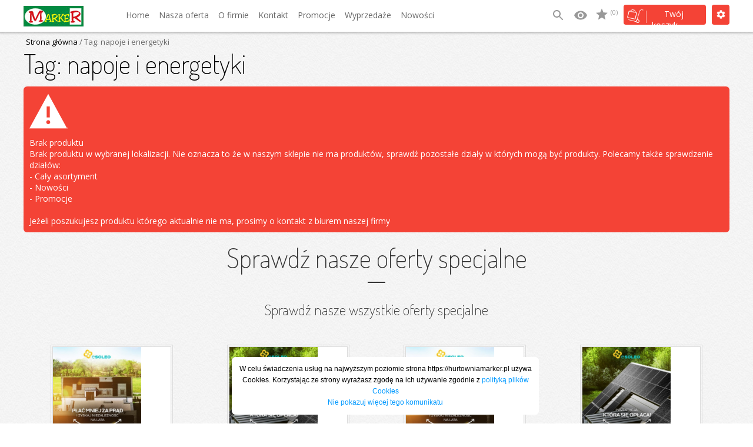

--- FILE ---
content_type: text/html; charset=""
request_url: https://hurtowniamarker.pl/tag/-napoje-i-energetyki
body_size: 11470
content:
<!DOCTYPE html PUBLIC "-//W3C//DTD XHTML 1.0 Transitional//EN" "http://www.w3.org/TR/xhtml1/DTD/xhtml1-transitional.dtd">
<html xmlns="http://www.w3.org/1999/xhtml">
<head>
<title>Marker</title>
<base href="https://hurtowniamarker.pl/">
<meta name="description" content=""/>
<link rel="stylesheet" type="text/css" href="css/rwd.css"/>
<link rel="stylesheet" type="text/css" href="css/rwd_auto.css"/>
<link rel="stylesheet" type="text/css" href="css/rwd_self.css"/>
<meta name="viewport" content="width=device-width, initial-scale=1" />
<meta name="keywords" content=""/>
<meta name="robots" content="index, follow"/>
<meta name="abstract" content=""/>
<meta name="author" content=""/>
<meta name="copyright" content=""/>
<meta http-equiv="content-type" content="text/html; charset=iso-8859-2"/>
<meta http-equiv="reply-to" content=""/>
<meta name="Content-Language" content="pl"/>
<script type="application/ld+json">{
"@context": "http://schema.org",
"@type": "Store",
"address": {
"@type": "PostalAddress",
"addressLocality": "Stargard",
"streetAddress": "Piłsudskiego 34",
"postalCode": "73-110",
"addressRegion": "16"
},
"name": "Marker",
"email": "zamawiam@hurtowniamarker.pl",
"telephone": "604643350",
"vatID": "8513212958",
"image": "https://hurtowniamarker.pl/pictures/setup/623f374da906c.jpg"
}
</script>
<link rel="stylesheet" type="text/css" href="css/lightbox.css"/>
<link rel="stylesheet" type="text/css" href="css/current_theme_4.css"/>
<link rel="stylesheet" type="text/css" href="css/style.css"/>
</head>
<body> 
<script type="text/javascript">
var USER_SETUP_COLUMN_NUM = '4';
var FILTERS_URL_PARAMX = '';
var FILTERS_URL_PARAMY = '';
</script>
<script type="text/javascript" src="_js/_statlow.js"></script>
<script type="text/javascript" src="_js/_dynamic_pic.js"></script>
<script type="text/javascript" src="_js/__filter_ext.js"></script>
<div align="center" id="main" >
	<script type="text/javascript">
var FILTERS_URL_PARAMX = '';
var FILTERS_URL_PARAMY = '';
var search_default_var = '7';
var search_default_strict = '0';
var cart_type = '1';
var help_link = 'themes/4/pl/button';
var show_ajax_bar = true;
var show_ajax_banner = true;
var show_ajax_storage = true;
var dbv = '';
var NA = null; 
var current_theme = '4';
var lang = 'pl';
</script>
<script type="text/javascript" src="_js/_system.js?version=1.0.0"></script>
<script type="text/javascript" src="_js/_main_functions.js?version=1.0.0"></script>
<script type="text/javascript" src="_js/_ajax_engine.js?version=1.0.0"></script>
<script type="text/javascript" src="_js/_ajax_virtual_cart.js"></script>
<script type="text/javascript" src="https://ajax.googleapis.com/ajax/libs/jquery/1.5.1/jquery.min.js"></script>
<script type="text/javascript" src="_js/_jquery/jquery.lightbox-0.4.js"></script>
<script type="text/javascript" src="_js/_jquery/jquery.totemticker.js"></script>
<script type="text/javascript" src="_js/_jquery/jquery.styleSelect.js"></script>
<script type="text/javascript" src="_js/_jquery/slides.min.jquery.js"></script>
<script type="text/javascript" src="_js/_jquery/jquery.init.js"></script>
<script type="text/javascript" src="_js/_dynamic_pic.js"></script>
<script type="text/javascript" src="_js/_rwd.js"></script>
<script type="text/javascript">
ajax_update_stat('');
var dbv = '';
var sp_menu_c6 = '#FAFAFA';
var sp_menu_c12 = '#BBDDFF';
var sp_menu_c13 = '#3366CC';
var sp_menu_c15 = '#000000';
var sp_menu_c16 = '#000000';
function change_limit(item,name_link,wht) { 
	try {
		param = item.options[item.selectedIndex].value;
	} catch(Exception) {
		param = "";
	}
	var out=  name_link+'.php?&amp;crt=tag';
	switch(wht) {
		case 0:out+='&amp;limit1='+param+'&amp;set_limit=1';break;
		case 1:out+='&amp;prod1='+param+'&amp;set_prod=1';break;
	}
	document.location.href = replace_amp(out);
}
</script>
<link href="//fonts.googleapis.com/css?family=Lato:400,700,900|Open+Sans&subset=latin,latin-ext" rel="stylesheet" type="text/css">
<link href="//fonts.googleapis.com/icon?family=Material+Icons|Material+Icons+Outlined" rel="stylesheet">
<link href="//fonts.googleapis.com/css?family=Roboto:100,200,300,400,500,600,700,800&subset=latin,latin-ext" rel="stylesheet" type="text/css">
<link href="//fonts.googleapis.com/css?family=Mali|Dancing+Script|Exo|Amarante|Monoton|Marck+Script&display=swap&subset=latin" rel="stylesheet">
<link href="//fonts.googleapis.com/css?family=Dosis:200,300,400,500&amp;subset=latin,latin-ext" rel="stylesheet" type="text/css">
<div id="rwd-mobile">
	<div id="rwd-mobile-header">
		<div id="rwd-mobile-menu">
			<div class="rwd-menu-container" onclick="Rwd.ShowMenu(this)">
			    <div id="rwd-mobile-menu-bar1" class="rwd-mobile-menu-bar1"></div>
			    <div id="rwd-mobile-menu-bar2" class="rwd-mobile-menu-bar2"></div>
			    <div id="rwd-mobile-menu-bar3" class="rwd-mobile-menu-bar3"></div>
				
				<div id="rwd-mobile-menu-bar4"></div>
				<div id="rwd-mobile-menu-bar5"></div>
				<div id="rwd-mobile-menu-bar6"></div>
				<div id="rwd-mobile-menu-bar7"></div>
				<div id="rwd-mobile-menu-bar8"></div>
				<div id="rwd-mobile-menu-bar9"></div>
			</div>
		</div>
		<div id="rwd-mobile-logo">
							<div id="rwd-main-logo"><a href="https://hurtowniamarker.pl">Marker</a></div>
					</div>
		<div id="rwd-mobile-link">
			<div id="rwd-mobile-search-form">
				
			</div>
			<div id="rwd-mobile-link-search">
				<a onclick="Rwd.showSearchWindowMobile()"><i style="color:#000" id="rwd-mobile-link-search-icon" class="material-icons">search</i></a>
			</div>
			<div id="rwd-mobile-link-cart">
				<div class="rwd-cart-container" onclick="Rwd.ShowCart(this)">
					<i class="material-icons-outlined">shopping_cart</i>
				</div>
			</div>
		</div>
	</div>
</div>
<div id="rwd-nav">

</div>
<div id="list_info"><div id="desc"></div></div>
<div id="search_scroll_mini"><img src="themes/4/pl/up.png" alt="" title=""></div><div id="search_scroll">
<div class="rwd_scroll"><div class="container" id="rwd_search_scroll"></div></div><div id="scroll_info_rem">Produkt został usunięty z ulubionych</div><div id="scroll_info_add_to_cart">Wybrany produkt został dodany do koszyka</div><div id="scroll_info_rem_from_cart">Wybrany produkt został usunięty z koszyka</div></div>
	<div class="back_middle">
				<div class="middle" style='margin-left:6px;overflow:hidden'>
	  	<section id="rwd-menu-1" class="rwd_header_2"><div class="container" id="rwd_menu_1_content"><div id="rwd-mobile-search-form-data"><input autocorrect="off" autocapitalize="none" onkeyup="Rwd.showSearchWindowDynamicRwd(event,'227','Wpisz szukaną frazę')" placeholder="Wpisz szukaną frazę" name="slide_search_mobile_227" id="slide_search_mobile_227" value="" type="text" /><button id="rwd-mobile-search-form-data-button-227" onclick="Rwd.searchDataByMobile('227','Wpisz szukaną frazę');">Szukaj</button></div><input name="search-mobile-id" id="search-mobile-id" type="hidden" value="227" /><div class="logo"><a href="https://hurtowniamarker.pl"><img src='_baner/5d565b7ae4d00.jpg' alt="" title=""/>
</a></div><div class="link"><ul class="nav-links">
<li>
<a href="index.html">Home</a></li>
<li>
<a style="cursor:pointer" onclick="NavUp.showMenuUp()">Nasza oferta</a></li>
<li>
<a href="o_firmie.html">O firmie</a></li>
<li>
<a href="kontakt.html">Kontakt</a></li>
<li>
<a href="promocje.html">Promocje</a></li>
<li>
<a href="wyprzedaz.html">Wyprzedaże</a></li>
<li>
<a href="nowosci.html">Nowości</a></li>
</ul>
</div>
<div class="cart-ic-svg-div"><svg id="rwd-menu-search" onclick="Rwd.showSearchWindow()" class="cart-ic-svg" xmlns="http://www.w3.org/2000/svg" width="24" height="24" viewBox="0 0 24 24"><path class="cart-ic-svg-icon" d="M15.5 14h-.79l-.28-.27C15.41 12.59 16 11.11 16 9.5 16 5.91 13.09 3 9.5 3S3 5.91 3 9.5 5.91 16 9.5 16c1.61 0 3.09-.59 4.23-1.57l.27.28v.79l5 4.99L20.49 19l-4.99-5zm-6 0C7.01 14 5 11.99 5 9.5S7.01 5 9.5 5 14 7.01 14 9.5 11.99 14 9.5 14z"/><path d="M0 0h24v24H0z" fill="none"/></svg>
<svg id="rwd-menu-clear" onclick="Rwd.showSearchWindow()" class="cart-ic-svg" xmlns="http://www.w3.org/2000/svg" width="24" height="24" viewBox="0 0 24 24"><path class="cart-ic-svg-icon" d="M19 6.41L17.59 5 12 10.59 6.41 5 5 6.41 10.59 12 5 17.59 6.41 19 12 13.41 17.59 19 19 17.59 13.41 12z"/><path d="M0 0h24v24H0z" fill="none"/></svg>
<svg onclick="document.location.href='last_watched'" style="margin-left:10px;" xmlns="http://www.w3.org/2000/svg" width="24" height="24" viewBox="0 0 24 24"><path d="M0 0h24v24H0z" fill="none"/><path class="cart-ic-svg-icon" d="M12 4.5C7 4.5 2.73 7.61 1 12c1.73 4.39 6 7.5 11 7.5s9.27-3.11 11-7.5c-1.73-4.39-6-7.5-11-7.5zM12 17c-2.76 0-5-2.24-5-5s2.24-5 5-5 5 2.24 5 5-2.24 5-5 5zm0-8c-1.66 0-3 1.34-3 3s1.34 3 3 3 3-1.34 3-3-1.34-3-3-3z"/></svg>
<svg style="margin-left:10px;" onclick="document.location.href='favorite'" class="cart-ic-svg" xmlns="http://www.w3.org/2000/svg" width="24" height="24" viewBox="0 0 24 24">
<g fill="none" fill-rule="evenodd" id="Page-1" stroke="none" stroke-width="1">
<g fill="#777" class="cart-ic-svg-icon" transform="translate(-296.000000, -422.000000)">
<g id="star" transform="translate(296.000000, 422.500000)">
<path d="M10,15.273 L16.18,19 L14.545,11.971 L20,7.244 L12.809,6.627 L10,0 L7.191,6.627 L0,7.244 L5.455,11.971 L3.82,19 L10,15.273 Z" id="Shape"></path>
</g>
</g>
</g>
</svg>
<div class="cart-ic-fav">(0)</div>
</div>
<div class="opt" onclick="NavUp.showOpt()"><a><span class="in"></span></a></div><div class="log" onclick="NavUp.showMenu()"><a><span class="in">Twój koszyk</span></a></div><div id="header_menu"><div class="arrow_up"></div><div id="cart_menu"><div id='dynamic_cart_up'></div>
<script type='text/javascript'>
dynamic_cart.load_content_up();
</script>
</div><div class="header_menu_data minilink" onclick="document.location.href='login/login.php'"><div class="header_menu_img"><img src="png/_menu_3/log.png" alt="" title="" border=""/></div><div style="float:left;padding-left:7px;">Logowanie</div></div><div class="header_menu_data minilink" onclick="document.location.href='login/nowe_konto.html'"><div class="header_menu_img"><img src="png/_menu_3/sign.png" alt="" title="" border=""/></div><div style="float:left;padding-left:7px;">Rejestracja - nowe konto</div></div><div class="header_menu_data minilink" onclick="document.location.href='_myprofile/myprofile.php?showprofile=1'"><div class="header_menu_img"><img src="png/_menu_3/account.png" alt="" title="" border=""/></div><div style="float:left;padding-left:7px;">Moje konto</div></div></div><div id="header_opt"><div class="arrow_up"></div><div class="header_menu_data">Opcje</div><div class="header_menu_data"><div style="margin-bottom:10px"><div class='menu_left' align='left' style="padding-left:1px;margin-top:5px;">
<div style='padding-top:3px;padding-bottom:10px;'>Wyświetl ceny w wybranej walucie</div><select name='curr_val' onchange="change_cur_val('',this)" id='curr_val' class='field_color'>
<option value='pl' selected='selected'>PL</option>
<option value='USD'>USD </option>
<option value='EUR'>EUR </option>
<option value='AUD'>AUD </option>
<option value='HKD'>HKD </option>
<option value='CAD'>CAD </option>
<option value='CHF'>CHF </option>
<option value='GBP'>GBP </option>
<option value='CZK'>CZK </option>
<option value='DKK'>DKK </option>
<option value='EEK'>EEK </option>
<option value='NOK'>NOK </option>
<option value='SKK'>SKK </option>
<option value='SEK'>SEK </option>
<option value='RUB'>RUB </option>
</select>
<br/>
<div style='text-decoration:none;padding-top:5px'>Obecna waluta: <b>PL</b></div>
</div>
</div></div></div><div id="rwd_main_search" class="rwd_main_search_227"><input name="slide_search" class="rwd_main_search_field_227" id="slide_search" placeholder="Nasz sklep" onclick="Rwd.showSearchWindowClick(1)" onkeyup="Rwd.showSearchWindowDynamic(event,'227')" type="text" tabindex="4"><div id="search_history_main"></div><div class="arrow_up_data"><div class="arrow_up_search_up" id="arrow_expert_overlay_name"></div></div><div id="search_expert_overlay_name_227"></div></div></div></section><div id="nav-main-menu" class="nav-main-back-227"><div id="nav-main-menu-data"><div id="nav-main-section"><div onclick="document.location.href='613,WYNAJEM_AUT_DŁUGOTERMINOWY_'" class="nav-main-section-pos" onmouseover="NavUp.showMenuUpSection('0')"><a>WYNAJEM AUT DŁUGOTERMINOWY </a></div>
<div onclick="document.location.href='413,FOTOWOLTAIKA_NAJTANIEJ_W_POLSCE'" class="nav-main-section-pos" onmouseover="NavUp.showMenuUpSection('1')"><a>FOTOWOLTAIKA NAJTANIEJ W POLSCE</a></div>
<div onclick="document.location.href='583,FOTOWOLTAIKA_się_nie_wyłączy_BLOKER_napięcia_253v'" class="nav-main-section-pos" onmouseover="NavUp.showMenuUpSection('2')"><a>FOTOWOLTAIKA się nie wyłączy BLOKER napięcia 253v</a></div>
<div onclick="document.location.href='392,OGRZEWANIE_PODŁOGOWE__Dream_Heat_'" class="nav-main-section-pos" onmouseover="NavUp.showMenuUpSection('3')"><a>OGRZEWANIE PODŁOGOWE  Dream Heat </a></div>
<div onclick="document.location.href='600,HYDRAULIKA'" class="nav-main-section-pos" onmouseover="NavUp.showMenuUpSection('4')"><a>HYDRAULIKA</a></div>
<div onclick="document.location.href='579,OGRZEWANIE_PODŁOGOWE_Termofol'" class="nav-main-section-pos" onmouseover="NavUp.showMenuUpSection('5')"><a>OGRZEWANIE PODŁOGOWE Termofol</a></div>
<div onclick="document.location.href='580,OGRZEWANIE_PODŁOGOWE_siatka_z_kabelm_'" class="nav-main-section-pos" onmouseover="NavUp.showMenuUpSection('6')"><a>OGRZEWANIE PODŁOGOWE siatka z kabelm </a></div>
<div onclick="document.location.href='575,OGRZEWANIE_PANELE_PODCZERWIENI_'" class="nav-main-section-pos" onmouseover="NavUp.showMenuUpSection('7')"><a>OGRZEWANIE PANELE PODCZERWIENI </a></div>
<div onclick="document.location.href='586,POMPA_CIEPŁA__FOX__bez_montażu_GWARANCJA_10_LAT'" class="nav-main-section-pos" onmouseover="NavUp.showMenuUpSection('8')"><a>POMPA CIEPŁA  FOX  bez montażu GWARANCJA 10 LAT</a></div>
<div onclick="document.location.href='587,POMPA_CIEPŁA_FOX_z_montażem__Czyste_Powietrze__'" class="nav-main-section-pos" onmouseover="NavUp.showMenuUpSection('9')"><a>POMPA CIEPŁA FOX z montażem  Czyste Powietrze  </a></div>
<div onclick="document.location.href='558,POMPA_CIEPŁA_AIWA_bez_montażu_GWARANCJA_6_LAT'" class="nav-main-section-pos" onmouseover="NavUp.showMenuUpSection('10')"><a>POMPA CIEPŁA AIWA bez montażu GWARANCJA 6 LAT</a></div>
<div onclick="document.location.href='569,POMPA_CIEPŁA_AIWA_z_montażem__Czyste_Powietrze_'" class="nav-main-section-pos" onmouseover="NavUp.showMenuUpSection('11')"><a>POMPA CIEPŁA AIWA z montażem - Czyste Powietrze </a></div>
<div onclick="document.location.href='567,Słoneczne_podgrzewacze_wody_solary'" class="nav-main-section-pos" onmouseover="NavUp.showMenuUpSection('12')"><a>Słoneczne podgrzewacze wody solary</a></div>
<div onclick="document.location.href='564,POMPA_CIEPŁA_FERROLI'" class="nav-main-section-pos" onmouseover="NavUp.showMenuUpSection('13')"><a>POMPA CIEPŁA FERROLI</a></div>
<div onclick="document.location.href='593,ELEKTRYKA_PODZESPOŁY_'" class="nav-main-section-pos" onmouseover="NavUp.showMenuUpSection('14')"><a>ELEKTRYKA PODZESPOŁY </a></div>
<div onclick="document.location.href='336,KOTŁY_PEREKO'" class="nav-main-section-pos" onmouseover="NavUp.showMenuUpSection('15')"><a>KOTŁY PEREKO</a></div>
<div onclick="document.location.href='636,KLIMATYZACJA__AKCESORIA_'" class="nav-main-section-pos" onmouseover="NavUp.showMenuUpSection('16')"><a>KLIMATYZACJA - AKCESORIA </a></div>
<div onclick="document.location.href='337,BUFORY_CO_do_PC'" class="nav-main-section-pos" onmouseover="NavUp.showMenuUpSection('17')"><a>BUFORY CO do PC</a></div>
<div onclick="document.location.href='570,KLIMATYZACJA__SPLIT'" class="nav-main-section-pos" onmouseover="NavUp.showMenuUpSection('18')"><a>KLIMATYZACJA - SPLIT</a></div>
<div onclick="document.location.href='641,BIMS_'" class="nav-main-section-pos" onmouseover="NavUp.showMenuUpSection('19')"><a>BIMS </a></div>
<div onclick="document.location.href='576,OGRZEWANIE_ELEKTRYCZNE_KONWEKCYJNE'" class="nav-main-section-pos" onmouseover="NavUp.showMenuUpSection('20')"><a>OGRZEWANIE ELEKTRYCZNE KONWEKCYJNE</a></div>
<div onclick="document.location.href='581,OGRZEWANIE_ELEKTRYCZNE_TERMOSTATY'" class="nav-main-section-pos" onmouseover="NavUp.showMenuUpSection('21')"><a>OGRZEWANIE ELEKTRYCZNE TERMOSTATY</a></div>
<div onclick="document.location.href='582,PIEC_na_kawałki_drewna_i_węgiel_Pereko_Retro'" class="nav-main-section-pos" onmouseover="NavUp.showMenuUpSection('22')"><a>PIEC na kawałki drewna i węgiel Pereko Retro</a></div>
<div onclick="document.location.href='592,BUFORY_CWU_z_wężownicą_do_PC'" class="nav-main-section-pos" onmouseover="NavUp.showMenuUpSection('23')"><a>BUFORY CWU z wężownicą do PC</a></div>
<div onclick="document.location.href='597,FOTOWOLTAIKA__BALKONOWA'" class="nav-main-section-pos" onmouseover="NavUp.showMenuUpSection('24')"><a>FOTOWOLTAIKA  BALKONOWA</a></div>
<div onclick="document.location.href='610,WIATRAKI_'" class="nav-main-section-pos" onmouseover="NavUp.showMenuUpSection('25')"><a>WIATRAKI </a></div>
<div onclick="document.location.href='612,MAGAZYN_ENERGII'" class="nav-main-section-pos" onmouseover="NavUp.showMenuUpSection('26')"><a>MAGAZYN ENERGII</a></div>
<div onclick="document.location.href='639,POMPA_CIEPŁA_HISENSE_'" class="nav-main-section-pos" onmouseover="NavUp.showMenuUpSection('27')"><a>POMPA CIEPŁA HISENSE </a></div>
</div>
<div id="nav-main-cat"><div class="nav-main-cats-all" id="nav-main-cats-dynamic-0"><div class="nav-main-section-cat-title">WYNAJEM AUT DŁUGOTERMINOWY </div></div>
<div class="nav-main-prod" id="nav-main-cats-dynamic-prod-0"><div class="nav-main-prod-box" onclick="document.location.href='show.php?id=16257'">
<div class="nav-main-prod-box-img">
<img src="picturessmall/16257_0.jpg"></div>
<div class="nav-main-prod-box-name">
Ford Kuga </div>
<div class="nav-main-prod-box-desc">
2 151,27  zł</div>
</div>
<div class="nav-main-prod-box" onclick="document.location.href='show.php?id=16263'">
<div class="nav-main-prod-box-img">
<img src="picturessmall/16263_0.jpg"></div>
<div class="nav-main-prod-box-name">
Lexus ES 300h Business Edition</div>
<div class="nav-main-prod-box-desc">
3 651,87  zł</div>
</div>
</div>
<div class="nav-main-cat-more" onclick="document.location.href='offer'">Zobacz więcej</div>
<div class="nav-main-cats-all" style="display:none" id="nav-main-cats-dynamic-1"><div class="nav-main-section-cat-title">FOTOWOLTAIKA NAJTANIEJ W POLSCE</div></div>
<div style="display:none" class="nav-main-prod" id="nav-main-cats-dynamic-prod-1"><div class="nav-main-prod-box" onclick="document.location.href='show.php?id=15542'">
<div class="nav-main-prod-box-img">
<img src="picturessmall/15542_0.jpg"></div>
<div class="nav-main-prod-box-name">
25 kW  Fotowoltaika  cena od 67 000 zł</div>
<div class="nav-main-prod-box-desc">
67 000,00  zł</div>
</div>
<div class="nav-main-prod-box" onclick="document.location.href='show.php?id=10410'">
<div class="nav-main-prod-box-img">
<img src="picturessmall/10410_0.jpg"></div>
<div class="nav-main-prod-box-name">
 5 kW Fotowoltaika  cena od 18000</div>
<div class="nav-main-prod-box-desc">
18 000,00  zł</div>
</div>
</div>
<div class="nav-main-cat-more" onclick="document.location.href='offer'">Zobacz więcej</div>
<div class="nav-main-cats-all" style="display:none" id="nav-main-cats-dynamic-2"><div class="nav-main-section-cat-title">FOTOWOLTAIKA się nie wyłączy BLOKER napięcia 253v</div></div>
<div style="display:none" class="nav-main-prod" id="nav-main-cats-dynamic-prod-2"><div class="nav-main-prod-box" onclick="document.location.href='show.php?id=16261'">
<div class="nav-main-prod-box-img">
<img src="picturessmall/16261_0.jpg"></div>
<div class="nav-main-prod-box-name">
Hyundai i30 Hatchback</div>
<div class="nav-main-prod-box-desc">
1 388,67  zł</div>
</div>
<div class="nav-main-prod-box" onclick="document.location.href='show.php?id=15543'">
<div class="nav-main-prod-box-img">
<img src="picturessmall/15543_0.jpg"></div>
<div class="nav-main-prod-box-name">
30 kW  Fotowoltaika  cena od 79 900 zł</div>
<div class="nav-main-prod-box-desc">
79 900,00  zł</div>
</div>
</div>
<div class="nav-main-cat-more" onclick="document.location.href='offer'">Zobacz więcej</div>
<div class="nav-main-cats-all" style="display:none" id="nav-main-cats-dynamic-3"><div class="nav-main-section-cat-title">OGRZEWANIE PODŁOGOWE  Dream Heat </div></div>
<div style="display:none" class="nav-main-prod" id="nav-main-cats-dynamic-prod-3"><div class="nav-main-prod-box" onclick="document.location.href='show.php?id=16261'">
<div class="nav-main-prod-box-img">
<img src="picturessmall/16261_0.jpg"></div>
<div class="nav-main-prod-box-name">
Hyundai i30 Hatchback</div>
<div class="nav-main-prod-box-desc">
1 388,67  zł</div>
</div>
<div class="nav-main-prod-box" onclick="document.location.href='show.php?id=16265'">
<div class="nav-main-prod-box-img">
<img src="picturessmall/16265_0.jpg"></div>
<div class="nav-main-prod-box-name">
Mazda 2 Hybrid</div>
<div class="nav-main-prod-box-desc">
1 671,57  zł</div>
</div>
</div>
<div class="nav-main-cat-more" onclick="document.location.href='offer'">Zobacz więcej</div>
<div class="nav-main-cats-all" style="display:none" id="nav-main-cats-dynamic-4"><div class="nav-main-section-cat-title">HYDRAULIKA</div></div>
<div style="display:none" class="nav-main-prod" id="nav-main-cats-dynamic-prod-4"><div class="nav-main-prod-box" onclick="document.location.href='show.php?id=16285'">
<div class="nav-main-prod-box-img">
<img src="picturessmall/16285_0.jpg"></div>
<div class="nav-main-prod-box-name">
BMW seria 5 520d xDrive Sedan</div>
<div class="nav-main-prod-box-desc">
4 795,77  zł</div>
</div>
<div class="nav-main-prod-box" onclick="document.location.href='show.php?id=16277'">
<div class="nav-main-prod-box-img">
<img src="picturessmall/16277_0.jpg"></div>
<div class="nav-main-prod-box-name">
Toyota Camry 2.5 Hybrid Comfort</div>
<div class="nav-main-prod-box-desc">
2 864,67  zł</div>
</div>
</div>
<div class="nav-main-cat-more" onclick="document.location.href='offer'">Zobacz więcej</div>
<div class="nav-main-cats-all" style="display:none" id="nav-main-cats-dynamic-5"><div class="nav-main-section-cat-title">OGRZEWANIE PODŁOGOWE Termofol</div></div>
<div style="display:none" class="nav-main-prod" id="nav-main-cats-dynamic-prod-5"><div class="nav-main-prod-box" onclick="document.location.href='show.php?id=10410'">
<div class="nav-main-prod-box-img">
<img src="picturessmall/10410_0.jpg"></div>
<div class="nav-main-prod-box-name">
 5 kW Fotowoltaika  cena od 18000</div>
<div class="nav-main-prod-box-desc">
18 000,00  zł</div>
</div>
<div class="nav-main-prod-box" onclick="document.location.href='show.php?id=16269'">
<div class="nav-main-prod-box-img">
<img src="picturessmall/16269_0.jpg"></div>
<div class="nav-main-prod-box-name">
MINI Hatch 5dr Cooper S</div>
<div class="nav-main-prod-box-desc">
2 200,47  zł</div>
</div>
</div>
<div class="nav-main-cat-more" onclick="document.location.href='offer'">Zobacz więcej</div>
<div class="nav-main-cats-all" style="display:none" id="nav-main-cats-dynamic-6"><div class="nav-main-section-cat-title">OGRZEWANIE PODŁOGOWE siatka z kabelm </div></div>
<div style="display:none" class="nav-main-prod" id="nav-main-cats-dynamic-prod-6"><div class="nav-main-prod-box" onclick="document.location.href='show.php?id=16286'">
<div class="nav-main-prod-box-img">
<img src="picturessmall/16286_0.jpg"></div>
<div class="nav-main-prod-box-name">
BMW X1 sDrive 18i</div>
<div class="nav-main-prod-box-desc">
2 938,47  zł</div>
</div>
<div class="nav-main-prod-box" onclick="document.location.href='show.php?id=16270'">
<div class="nav-main-prod-box-img">
<img src="picturessmall/16270_0.jpg"></div>
<div class="nav-main-prod-box-name">
Renault Arkana 1.3 Techno</div>
<div class="nav-main-prod-box-desc">
1 966,77  zł</div>
</div>
</div>
<div class="nav-main-cat-more" onclick="document.location.href='offer'">Zobacz więcej</div>
<div class="nav-main-cats-all" style="display:none" id="nav-main-cats-dynamic-7"><div class="nav-main-section-cat-title">OGRZEWANIE PANELE PODCZERWIENI </div></div>
<div style="display:none" class="nav-main-prod" id="nav-main-cats-dynamic-prod-7"><div class="nav-main-prod-box" onclick="document.location.href='show.php?id=15289'">
<div class="nav-main-prod-box-img">
<img src="picturessmall/15289_0.jpg"></div>
<div class="nav-main-prod-box-name">
Grzejnik panel-scienny-uden-700-safari 1975zł</div>
<div class="nav-main-prod-box-desc">
1 975,00  zł</div>
</div>
<div class="nav-main-prod-box" onclick="document.location.href='show.php?id=15196'">
<div class="nav-main-prod-box-img">
<img src="picturessmall/15196_0.jpg"></div>
<div class="nav-main-prod-box-name">
GRZEJNIK IR CRONOS Synthelih CR-300TWP 599</div>
<div class="nav-main-prod-box-desc">
599,00  zł</div>
</div>
</div>
<div class="nav-main-cat-more" onclick="document.location.href='offer'">Zobacz więcej</div>
<div class="nav-main-cats-all" style="display:none" id="nav-main-cats-dynamic-8"><div class="nav-main-section-cat-title">POMPA CIEPŁA  FOX  bez montażu GWARANCJA 10 LAT</div></div>
<div style="display:none" class="nav-main-prod" id="nav-main-cats-dynamic-prod-8"><div class="nav-main-prod-box" onclick="document.location.href='show.php?id=15284'">
<div class="nav-main-prod-box-img">
<img src="picturessmall/15284_0.jpg"></div>
<div class="nav-main-prod-box-name">
Grzejnik panel-scienny-uden-700-curiosity 1975zł</div>
<div class="nav-main-prod-box-desc">
1 975,00  zł</div>
</div>
<div class="nav-main-prod-box" onclick="document.location.href='show.php?id=15335'">
<div class="nav-main-prod-box-img">
<img src="picturessmall/15335_0.jpg"></div>
<div class="nav-main-prod-box-name">
Grzejnik panel-scienny-uden-300 biały 1299zł</div>
<div class="nav-main-prod-box-desc">
1 299,00  zł</div>
</div>
</div>
<div class="nav-main-cat-more" onclick="document.location.href='offer'">Zobacz więcej</div>
<div class="nav-main-cats-all" style="display:none" id="nav-main-cats-dynamic-9"><div class="nav-main-section-cat-title">POMPA CIEPŁA FOX z montażem  Czyste Powietrze  </div></div>
<div style="display:none" class="nav-main-prod" id="nav-main-cats-dynamic-prod-9"><div class="nav-main-prod-box" onclick="document.location.href='show.php?id=15304'">
<div class="nav-main-prod-box-img">
<img src="picturessmall/15304_0.jpg"></div>
<div class="nav-main-prod-box-name">
Grzejnik panel-scienny-uden-700colour-of-the-night</div>
<div class="nav-main-prod-box-desc">
1 975,00  zł</div>
</div>
<div class="nav-main-prod-box" onclick="document.location.href='show.php?id=16276'">
<div class="nav-main-prod-box-img">
<img src="picturessmall/16276_0.jpg"></div>
<div class="nav-main-prod-box-name">
Tesla Y RWD 5d elektryk</div>
<div class="nav-main-prod-box-desc">
3 073,77  zł</div>
</div>
</div>
<div class="nav-main-cat-more" onclick="document.location.href='offer'">Zobacz więcej</div>
<div class="nav-main-cats-all" style="display:none" id="nav-main-cats-dynamic-10"><div class="nav-main-section-cat-title">POMPA CIEPŁA AIWA bez montażu GWARANCJA 6 LAT</div></div>
<div style="display:none" class="nav-main-prod" id="nav-main-cats-dynamic-prod-10"><div class="nav-main-prod-box" onclick="document.location.href='show.php?id=15497'">
<div class="nav-main-prod-box-img">
<img src="picturessmall/15497_0.jpg"></div>
<div class="nav-main-prod-box-name">
Kabel grzewczy Termofol  20W/1m 110m 822</div>
<div class="nav-main-prod-box-desc">
822,00  zł</div>
</div>
<div class="nav-main-prod-box" onclick="document.location.href='show.php?id=15279'">
<div class="nav-main-prod-box-img">
<img src="picturessmall/15279_0.jpg"></div>
<div class="nav-main-prod-box-name">
Grzejnik panel-scienny-uden-700-atacama 1975zł</div>
<div class="nav-main-prod-box-desc">
1 975,00  zł</div>
</div>
</div>
<div class="nav-main-cat-more" onclick="document.location.href='offer'">Zobacz więcej</div>
<div class="nav-main-cats-all" style="display:none" id="nav-main-cats-dynamic-11"><div class="nav-main-section-cat-title">POMPA CIEPŁA AIWA z montażem - Czyste Powietrze </div></div>
<div style="display:none" class="nav-main-prod" id="nav-main-cats-dynamic-prod-11"><div class="nav-main-prod-box" onclick="document.location.href='show.php?id=14721'">
<div class="nav-main-prod-box-img">
<img src="picturessmall/14721_0.jpg"></div>
<div class="nav-main-prod-box-name">
POMPA CIEPŁA AIWA Japan MONOBLOK 12Kw hurt 22500</div>
<div class="nav-main-prod-box-desc">
22 500,00  zł</div>
</div>
<div class="nav-main-prod-box" onclick="document.location.href='show.php?id=16278'">
<div class="nav-main-prod-box-img">
<img src="picturessmall/16278_0.jpg"></div>
<div class="nav-main-prod-box-name">
Toyota Corolla 1,5 VVT-i 125 KM aut Comfort sedan</div>
<div class="nav-main-prod-box-desc">
1 843,77  zł</div>
</div>
</div>
<div class="nav-main-cat-more" onclick="document.location.href='offer'">Zobacz więcej</div>
<div class="nav-main-cats-all" style="display:none" id="nav-main-cats-dynamic-12"><div class="nav-main-section-cat-title">Słoneczne podgrzewacze wody solary</div></div>
<div style="display:none" class="nav-main-prod" id="nav-main-cats-dynamic-prod-12"><div class="nav-main-prod-box" onclick="document.location.href='show.php?id=15337'">
<div class="nav-main-prod-box-img">
<img src="picturessmall/15337_0.jpg"></div>
<div class="nav-main-prod-box-name">
Grzejnik panel-scienny-uden-700-vardot 2400zł</div>
<div class="nav-main-prod-box-desc">
2 400,00  zł</div>
</div>
<div class="nav-main-prod-box" onclick="document.location.href='show.php?id=15547'">
<div class="nav-main-prod-box-img">
<img src="picturessmall/15547_0.jpg"></div>
<div class="nav-main-prod-box-name">
Pompa Ciepła Fox  8kW1f R32 10 lat gwarancji 19700</div>
<div class="nav-main-prod-box-desc">
19 700,00  zł</div>
</div>
</div>
<div class="nav-main-cat-more" onclick="document.location.href='offer'">Zobacz więcej</div>
<div class="nav-main-cats-all" style="display:none" id="nav-main-cats-dynamic-13"><div class="nav-main-section-cat-title">POMPA CIEPŁA FERROLI</div></div>
<div style="display:none" class="nav-main-prod" id="nav-main-cats-dynamic-prod-13"><div class="nav-main-prod-box" onclick="document.location.href='show.php?id=15320'">
<div class="nav-main-prod-box-img">
<img src="picturessmall/15320_0.jpg"></div>
<div class="nav-main-prod-box-name">
Grzejnik panel-scienny-uden-700cat-mice-green 2154</div>
<div class="nav-main-prod-box-desc">
2 154,00  zł</div>
</div>
<div class="nav-main-prod-box" onclick="document.location.href='show.php?id=15345'">
<div class="nav-main-prod-box-img">
<img src="picturessmall/15345_0.jpg"></div>
<div class="nav-main-prod-box-name">
Grzejnik panel-scienny-uden-700-lagoon 2400zł</div>
<div class="nav-main-prod-box-desc">
2 400,00  zł</div>
</div>
</div>
<div class="nav-main-cat-more" onclick="document.location.href='offer'">Zobacz więcej</div>
<div class="nav-main-cats-all" style="display:none" id="nav-main-cats-dynamic-14"><div class="nav-main-section-cat-title">ELEKTRYKA PODZESPOŁY </div></div>
<div style="display:none" class="nav-main-prod" id="nav-main-cats-dynamic-prod-14"><div class="nav-main-prod-box" onclick="document.location.href='show.php?id=15555'">
<div class="nav-main-prod-box-img">
<img src="picturessmall/15555_0.jpg"></div>
<div class="nav-main-prod-box-name">
HydroFox system antyzamrożeniowy &#43; z3d grzała rozd</div>
<div class="nav-main-prod-box-desc">
7 599,00  zł</div>
</div>
<div class="nav-main-prod-box" onclick="document.location.href='show.php?id=15542'">
<div class="nav-main-prod-box-img">
<img src="picturessmall/15542_0.jpg"></div>
<div class="nav-main-prod-box-name">
25 kW  Fotowoltaika  cena od 67 000 zł</div>
<div class="nav-main-prod-box-desc">
67 000,00  zł</div>
</div>
</div>
<div class="nav-main-cat-more" onclick="document.location.href='offer'">Zobacz więcej</div>
<div class="nav-main-cats-all" style="display:none" id="nav-main-cats-dynamic-15"><div class="nav-main-section-cat-title">KOTŁY PEREKO</div></div>
<div style="display:none" class="nav-main-prod" id="nav-main-cats-dynamic-prod-15"><div class="nav-main-prod-box" onclick="document.location.href='show.php?id=15320'">
<div class="nav-main-prod-box-img">
<img src="picturessmall/15320_0.jpg"></div>
<div class="nav-main-prod-box-name">
Grzejnik panel-scienny-uden-700cat-mice-green 2154</div>
<div class="nav-main-prod-box-desc">
2 154,00  zł</div>
</div>
<div class="nav-main-prod-box" onclick="document.location.href='show.php?id=16254'">
<div class="nav-main-prod-box-img">
<img src="picturessmall/16254_0.jpg"></div>
<div class="nav-main-prod-box-name">
Cupra Formentor </div>
<div class="nav-main-prod-box-desc">
2 384,97  zł</div>
</div>
</div>
<div class="nav-main-cat-more" onclick="document.location.href='offer'">Zobacz więcej</div>
<div class="nav-main-cats-all" style="display:none" id="nav-main-cats-dynamic-16"><div class="nav-main-section-cat-title">KLIMATYZACJA - AKCESORIA </div></div>
<div style="display:none" class="nav-main-prod" id="nav-main-cats-dynamic-prod-16"><div class="nav-main-prod-box" onclick="document.location.href='show.php?id=15373'">
<div class="nav-main-prod-box-img">
<img src="picturessmall/15373_0.jpg"></div>
<div class="nav-main-prod-box-name">
Grzejnik panel-scienny-uden-700-niebieski 2178zł</div>
<div class="nav-main-prod-box-desc">
2 178,00  zł</div>
</div>
<div class="nav-main-prod-box" onclick="document.location.href='show.php?id=16261'">
<div class="nav-main-prod-box-img">
<img src="picturessmall/16261_0.jpg"></div>
<div class="nav-main-prod-box-name">
Hyundai i30 Hatchback</div>
<div class="nav-main-prod-box-desc">
1 388,67  zł</div>
</div>
</div>
<div class="nav-main-cat-more" onclick="document.location.href='offer'">Zobacz więcej</div>
<div class="nav-main-cats-all" style="display:none" id="nav-main-cats-dynamic-17"><div class="nav-main-section-cat-title">BUFORY CO do PC</div></div>
<div style="display:none" class="nav-main-prod" id="nav-main-cats-dynamic-prod-17"><div class="nav-main-prod-box" onclick="document.location.href='show.php?id=15102'">
<div class="nav-main-prod-box-img">
<img src="picturessmall/15102_0.jpg"></div>
<div class="nav-main-prod-box-name">
POMPA CIEPŁA AIWA  monoblok14kW3f z montażem CO1ob</div>
<div class="nav-main-prod-box-desc">
20 967,00  zł</div>
</div>
<div class="nav-main-prod-box" onclick="document.location.href='show.php?id=16103'">
<div class="nav-main-prod-box-img">
<img src="picturessmall/16103_0.jpg"></div>
<div class="nav-main-prod-box-name">
GRZEJNIK ŁAŻIENKOWY  DRABINKOWY BIAŁY 500W 599zł</div>
<div class="nav-main-prod-box-desc">
599,00  zł</div>
</div>
</div>
<div class="nav-main-cat-more" onclick="document.location.href='offer'">Zobacz więcej</div>
<div class="nav-main-cats-all" style="display:none" id="nav-main-cats-dynamic-18"><div class="nav-main-section-cat-title">KLIMATYZACJA - SPLIT</div></div>
<div style="display:none" class="nav-main-prod" id="nav-main-cats-dynamic-prod-18"><div class="nav-main-prod-box" onclick="document.location.href='show.php?id=15261'">
<div class="nav-main-prod-box-img">
<img src="picturessmall/15261_0.jpg"></div>
<div class="nav-main-prod-box-name">
Grzejnik DH HeatForce IR 1200W  biały 24m  1199zł</div>
<div class="nav-main-prod-box-desc">
1 199,00  zł</div>
</div>
<div class="nav-main-prod-box" onclick="document.location.href='show.php?id=15105'">
<div class="nav-main-prod-box-img">
<img src="picturessmall/15105_0.jpg"></div>
<div class="nav-main-prod-box-name">
KLIMATYZACJA Hisense Easy Smart 3,4kW  JW&#43;JZ</div>
<div class="nav-main-prod-box-desc">
2 634,27  zł</div>
</div>
</div>
<div class="nav-main-cat-more" onclick="document.location.href='offer'">Zobacz więcej</div>
<div class="nav-main-cats-all" style="display:none" id="nav-main-cats-dynamic-19"><div class="nav-main-section-cat-title">BIMS </div></div>
<div style="display:none" class="nav-main-prod" id="nav-main-cats-dynamic-prod-19"><div class="nav-main-prod-box" onclick="document.location.href='show.php?id=11752'">
<div class="nav-main-prod-box-img">
<img src="picturessmall/11752_0.jpg"></div>
<div class="nav-main-prod-box-name">
GRZEJNIK IR CRONOS Synthelih CR-600TWP 799</div>
<div class="nav-main-prod-box-desc">
799,00  zł</div>
</div>
<div class="nav-main-prod-box" onclick="document.location.href='show.php?id=16257'">
<div class="nav-main-prod-box-img">
<img src="picturessmall/16257_0.jpg"></div>
<div class="nav-main-prod-box-name">
Ford Kuga </div>
<div class="nav-main-prod-box-desc">
2 151,27  zł</div>
</div>
</div>
<div class="nav-main-cat-more" onclick="document.location.href='offer'">Zobacz więcej</div>
<div class="nav-main-cats-all" style="display:none" id="nav-main-cats-dynamic-20"><div class="nav-main-section-cat-title">OGRZEWANIE ELEKTRYCZNE KONWEKCYJNE</div></div>
<div style="display:none" class="nav-main-prod" id="nav-main-cats-dynamic-prod-20"><div class="nav-main-prod-box" onclick="document.location.href='show.php?id=15575'">
<div class="nav-main-prod-box-img">
<img src="picturessmall/15575_0.jpg"></div>
<div class="nav-main-prod-box-name">
KLIMATYZACJA Hisense Mini Apple Pie 5kW 4299zł</div>
<div class="nav-main-prod-box-desc">
4 299,00  zł</div>
</div>
<div class="nav-main-prod-box" onclick="document.location.href='show.php?id=16273'">
<div class="nav-main-prod-box-img">
<img src="picturessmall/16273_0.jpg"></div>
<div class="nav-main-prod-box-name">
Skoda Fabia 1.0 Tsi 110km Man Ambition</div>
<div class="nav-main-prod-box-desc">
1 536,27  zł</div>
</div>
</div>
<div class="nav-main-cat-more" onclick="document.location.href='offer'">Zobacz więcej</div>
<div class="nav-main-cats-all" style="display:none" id="nav-main-cats-dynamic-21"><div class="nav-main-section-cat-title">OGRZEWANIE ELEKTRYCZNE TERMOSTATY</div></div>
<div style="display:none" class="nav-main-prod" id="nav-main-cats-dynamic-prod-21"><div class="nav-main-prod-box" onclick="document.location.href='show.php?id=15225'">
<div class="nav-main-prod-box-img">
<img src="picturessmall/15225_0.jpg"></div>
<div class="nav-main-prod-box-name">
ZACISK OCZKO 0,69</div>
<div class="nav-main-prod-box-desc">
0,69  zł</div>
</div>
<div class="nav-main-prod-box" onclick="document.location.href='show.php?id=15339'">
<div class="nav-main-prod-box-img">
<img src="picturessmall/15339_0.jpg"></div>
<div class="nav-main-prod-box-name">
Grzejnik panel-scienny-uden-700-amaranth 2400zł</div>
<div class="nav-main-prod-box-desc">
2 400,00  zł</div>
</div>
</div>
<div class="nav-main-cat-more" onclick="document.location.href='offer'">Zobacz więcej</div>
<div class="nav-main-cats-all" style="display:none" id="nav-main-cats-dynamic-22"><div class="nav-main-section-cat-title">PIEC na kawałki drewna i węgiel Pereko Retro</div></div>
<div style="display:none" class="nav-main-prod" id="nav-main-cats-dynamic-prod-22"><div class="nav-main-prod-box" onclick="document.location.href='show.php?id=15313'">
<div class="nav-main-prod-box-img">
<img src="picturessmall/15313_0.jpg"></div>
<div class="nav-main-prod-box-name">
Grzejnik panel-scienny-uden-700-atlantis 3820zł</div>
<div class="nav-main-prod-box-desc">
3 820,00  zł</div>
</div>
<div class="nav-main-prod-box" onclick="document.location.href='show.php?id=15323'">
<div class="nav-main-prod-box-img">
<img src="picturessmall/15323_0.jpg"></div>
<div class="nav-main-prod-box-name">
Grzejnik panel-scienny-uden-700-little-fay 2154</div>
<div class="nav-main-prod-box-desc">
2 154,00  zł</div>
</div>
</div>
<div class="nav-main-cat-more" onclick="document.location.href='offer'">Zobacz więcej</div>
<div class="nav-main-cats-all" style="display:none" id="nav-main-cats-dynamic-23"><div class="nav-main-section-cat-title">BUFORY CWU z wężownicą do PC</div></div>
<div style="display:none" class="nav-main-prod" id="nav-main-cats-dynamic-prod-23"><div class="nav-main-prod-box" onclick="document.location.href='show.php?id=16323'">
<div class="nav-main-prod-box-img">
<img src="picturessmall/16323_0.jpg"></div>
<div class="nav-main-prod-box-name">
KLIMATYZACJA LG STANDARD PLUS 5kW 4899zł</div>
<div class="nav-main-prod-box-desc">
4 899,00  zł</div>
</div>
<div class="nav-main-prod-box" onclick="document.location.href='show.php?id=15297'">
<div class="nav-main-prod-box-img">
<img src="picturessmall/15297_0.jpg"></div>
<div class="nav-main-prod-box-name">
Grzejnik panel-scienny-uden-700-lime 1975zł </div>
<div class="nav-main-prod-box-desc">
1 975,00  zł</div>
</div>
</div>
<div class="nav-main-cat-more" onclick="document.location.href='offer'">Zobacz więcej</div>
<div class="nav-main-cats-all" style="display:none" id="nav-main-cats-dynamic-24"><div class="nav-main-section-cat-title">FOTOWOLTAIKA  BALKONOWA</div></div>
<div style="display:none" class="nav-main-prod" id="nav-main-cats-dynamic-prod-24"><div class="nav-main-prod-box" onclick="document.location.href='show.php?id=14949'">
<div class="nav-main-prod-box-img">
<img src="picturessmall/14949_0.jpg"></div>
<div class="nav-main-prod-box-name">
POMPA CIEPŁA AIWA split 10Kw1f JZ&#43;JW 22890zł</div>
<div class="nav-main-prod-box-desc">
22 890,00  zł</div>
</div>
<div class="nav-main-prod-box" onclick="document.location.href='show.php?id=15293'">
<div class="nav-main-prod-box-img">
<img src="picturessmall/15293_0.jpg"></div>
<div class="nav-main-prod-box-name">
Grzejnik panel-scienny-uden-700-newton-s-apple1975</div>
<div class="nav-main-prod-box-desc">
1 975,00  zł</div>
</div>
</div>
<div class="nav-main-cat-more" onclick="document.location.href='offer'">Zobacz więcej</div>
<div class="nav-main-cats-all" style="display:none" id="nav-main-cats-dynamic-25"><div class="nav-main-section-cat-title">WIATRAKI </div></div>
<div style="display:none" class="nav-main-prod" id="nav-main-cats-dynamic-prod-25"><div class="nav-main-prod-box" onclick="document.location.href='show.php?id=16318'">
<div class="nav-main-prod-box-img">
<img src="picturessmall/16318_0.jpg"></div>
<div class="nav-main-prod-box-name">
KLIMATYZACJA LG DELUXE 3,5kW 4599zł</div>
<div class="nav-main-prod-box-desc">
4 599,00  zł</div>
</div>
<div class="nav-main-prod-box" onclick="document.location.href='show.php?id=16280'">
<div class="nav-main-prod-box-img">
<img src="picturessmall/16280_0.jpg"></div>
<div class="nav-main-prod-box-name">
Volkswagen Tiguan Life 1,5</div>
<div class="nav-main-prod-box-desc">
2 212,77  zł</div>
</div>
</div>
<div class="nav-main-cat-more" onclick="document.location.href='offer'">Zobacz więcej</div>
<div class="nav-main-cats-all" style="display:none" id="nav-main-cats-dynamic-26"><div class="nav-main-section-cat-title">MAGAZYN ENERGII</div></div>
<div style="display:none" class="nav-main-prod" id="nav-main-cats-dynamic-prod-26"><div class="nav-main-prod-box" onclick="document.location.href='show.php?id=16276'">
<div class="nav-main-prod-box-img">
<img src="picturessmall/16276_0.jpg"></div>
<div class="nav-main-prod-box-name">
Tesla Y RWD 5d elektryk</div>
<div class="nav-main-prod-box-desc">
3 073,77  zł</div>
</div>
<div class="nav-main-prod-box" onclick="document.location.href='show.php?id=12934'">
<div class="nav-main-prod-box-img">
<img src="picturessmall/12934_0.jpg"></div>
<div class="nav-main-prod-box-name">
GRZEJNIK IR CRONOS Synthelih CR-480TWP 699</div>
<div class="nav-main-prod-box-desc">
699,00  zł</div>
</div>
</div>
<div class="nav-main-cat-more" onclick="document.location.href='offer'">Zobacz więcej</div>
<div class="nav-main-cats-all" style="display:none" id="nav-main-cats-dynamic-27"><div class="nav-main-section-cat-title">POMPA CIEPŁA HISENSE </div></div>
<div style="display:none" class="nav-main-prod" id="nav-main-cats-dynamic-prod-27"><div class="nav-main-prod-box" onclick="document.location.href='show.php?id=12663'">
<div class="nav-main-prod-box-img">
<img src="picturessmall/12663_0.jpg"></div>
<div class="nav-main-prod-box-name">
FOLIA GRZEWCZA Dream Hat DH No3 220W 1m2  252zł**</div>
<div class="nav-main-prod-box-desc">
252,15  zł</div>
</div>
<div class="nav-main-prod-box" onclick="document.location.href='show.php?id=15307'">
<div class="nav-main-prod-box-img">
<img src="picturessmall/15307_0.jpg"></div>
<div class="nav-main-prod-box-name">
Grzejnik panel-scienny-uden-700-violet 1975zł</div>
<div class="nav-main-prod-box-desc">
1 975,00  zł</div>
</div>
</div>
<div class="nav-main-cat-more" onclick="document.location.href='offer'">Zobacz więcej</div>
</div>
</div></div>
<script src="_js/_rwd/__menu_1.js"></script><section id="rwd-section-localization" class="rwd_233">
<div class="rwd-sp-main">
<div class='rwd-localization'><div style="float:left"><a href='https://hurtowniamarker.pl' class='rwd-localization-home'>Strona główna</a></div><div style="float:left"><a href='tag/-napoje-i-energetyki' class='rwd-localization-normal'>&nbsp;/&nbsp;Tag:  napoje i energetyki </a></div></div><div style="float:left" align="left" id="main_search_itemName" class="rwd_itemName1_233"><h1>Tag:  napoje i energetyki</h1></div><div id="rwd-localization-filter-on" style="display:none" class="rwd-localization-filter" onclick="Rwd.OpenFilterData('')">Otwórz filtry</div>
</div>
</section>
<section class="rwd_234">
<div class="rwd-sp-main" style="display:none" id="filter_list_sort_up_data"></div>
</section>
<section class="rwd_231">
<div id="rwd-main-category">
<div class="rwd-sp-main">
</div>
<div id="category_main_list" class="rwd-sp-main">
<div class="view_o" style="overflow:hidden;display:none" id="pics_info" align="center">
<div class="red">
<br />
Istnieją ukryte produkty których cena jest wyższa niż ustawione przez Ciebie minimum. Aby wyłączyć filtr kliknij <a href='#' onclick='remove();' class='czp_in'><b>tutaj</b></a></div>
</div>
<div class="view_o" style="padding:0px;width:100%;overflow:hidden" id="pictures">
<div id="listing_product">
</div><div id="listing_product_filter">
</div><input name="all_pic" type="hidden" id="all_pic" value=""/>
<input name="min_price" id="min_price" type="hidden" value=""/>
<input name="max_price" id="max_price" type="hidden" value=""/>
</div>
<div id="rwd-pages-down" style="overflow:visible">
</div>
<div class='rwd-main-category-warn-231' align='left' id="listing_alert_no_product"><div>
<div class="rwd-main-category-warn-icon-231"></div>
<div>
<br><br><br><br>Brak produktu<br>Brak produktu w wybranej lokalizacji. Nie oznacza to że w naszym sklepie nie ma produktów, sprawdź pozostałe działy w których mogą być produkty. Polecamy także sprawdzenie działów:<br/>- <a href='caly_asortyment.html' class='link'>Cały asortyment</a><br/>- <a href='nowosci.html' class='link'>Nowości</a><br/>- <a href='promocje.html' class='link'>Promocje</a><br/><br/>Jeżeli poszukujesz produktu którego aktualnie nie ma, prosimy o <a href='kontakt.html' class='link'>kontakt z biurem naszej firmy</a><div>
</div>
</div>
</div>
</div>
</section><section class="rwd_230"><div class="rwd_itemName1_230">Sprawdź nasze oferty specjalne</div><div class="separator"></div><div class="rwd_itemName2_230">Sprawdź nasze wszystkie oferty specjalne</div><div id="slides2" class="main_rwd_box_all"><div class="slides_container" id="rwd-special-offer-desktop-slide" style="min-height:850px;"><div class="slide"><a href="3_6_kW__Fotowoltaika_jednofazowa_cena_od_15500_zł-10409i"><div class="main_rwd_box_a"><div style="clear:both" class="rwd_box_prom_info"><img src="themes/4/pl/prom.png" alt="" title="" border=""></div><div class="rwd_box_image_230"><div class="bg-white"><img src="pictures/10409_0.jpg" alt="" title=""/></div></div><div class="rwd_itemName3_230 rwd_prom_name">3,6 kW  Fotowoltaika jednofazowa cena od 15500 zł</div><div class="rwd_special_offer_price_230">15 500,00  zł</div><button class="btn_1">Zobacz więcej</button>
</div></a><a href="12_kW__Fotowoltaika__cena_od_35_000_zł-10413i"><div class="main_rwd_box_a"><div style="clear:both" class="rwd_box_prom_info"><img src="themes/4/pl/prom.png" alt="" title="" border=""></div><div class="rwd_box_image_230"><div class="bg-white"><img src="pictures/10413_0.jpg" alt="" title=""/></div></div><div class="rwd_itemName3_230 rwd_prom_name">12 kW  Fotowoltaika  cena od 35 000 zł</div><div class="rwd_special_offer_price_230">35 000,00  zł</div><button class="btn_1">Zobacz więcej</button>
</div></a><a href="_5_kW_Fotowoltaika__cena_od_18000-10410i"><div class="main_rwd_box_a"><div style="clear:both" class="rwd_box_prom_info"><img src="themes/4/pl/prom.png" alt="" title="" border=""></div><div class="rwd_box_image_230"><div class="bg-white"><img src="pictures/10410_0.jpg" alt="" title=""/></div></div><div class="rwd_itemName3_230 rwd_prom_name"> 5 kW Fotowoltaika  cena od 18000</div><div class="rwd_special_offer_price_230">18 000,00  zł</div><button class="btn_1">Zobacz więcej</button>
</div></a><a href="_7_kW__Fotowoltaika__cena_od_25_000_zł-10411i"><div class="main_rwd_box_a"><div style="clear:both" class="rwd_box_prom_info"><img src="themes/4/pl/prom.png" alt="" title="" border=""></div><div class="rwd_box_image_230"><div class="bg-white"><img src="pictures/10411_0.jpg" alt="" title=""/></div></div><div class="rwd_itemName3_230 rwd_prom_name"> 7 kW  Fotowoltaika  cena od 25 000 zł</div><div class="rwd_special_offer_price_230">25 000,00  zł</div><button class="btn_1">Zobacz więcej</button>
</div></a><a href="10_KW__Fotowoltaika_cena_od__27_900_zł-10412i"><div class="main_rwd_box_a"><div style="clear:both" class="rwd_box_prom_info"><img src="themes/4/pl/prom.png" alt="" title="" border=""></div><div class="rwd_box_image_230"><div class="bg-white"><img src="pictures/10412_0.jpg" alt="" title=""/></div></div><div class="rwd_itemName3_230 rwd_prom_name">10 KW  Fotowoltaika cena od  27 900 zł</div><div class="rwd_special_offer_price_230">27 900,00  zł</div><button class="btn_1">Zobacz więcej</button>
</div></a><a href="15_kW__Fotowoltaika__cena_od_41000_zł-10414i"><div class="main_rwd_box_a"><div style="clear:both" class="rwd_box_prom_info"><img src="themes/4/pl/prom.png" alt="" title="" border=""></div><div class="rwd_box_image_230"><div class="bg-white"><img src="pictures/10414_0.jpg" alt="" title=""/></div></div><div class="rwd_itemName3_230 rwd_prom_name">15 kW  Fotowoltaika  cena od 41000 zł</div><div class="rwd_special_offer_price_230">41 000,00  zł</div><button class="btn_1">Zobacz więcej</button>
</div></a><a href="KOCIOŁ_INDUKCYJNY_PI10KW_piec_elektryczny_PEREKO-10573i"><div class="main_rwd_box_a"><div style="clear:both" class="rwd_box_prom_info"><img src="themes/4/pl/prom.png" alt="" title="" border=""></div><div class="rwd_box_image_230"><div class="bg-white"><img src="pictures/10573_0.jpg" alt="" title=""/></div></div><div class="rwd_itemName3_230 rwd_prom_name">KOCIOŁ INDUKCYJNY PI-10KW piec elektryczny PEREKO</div><div class="rwd_special_offer_price_230">27 269,10  zł</div><button class="btn_1">Zobacz więcej</button>
</div></a><a href="KOCIOŁ_INDUKCYJNY_PI3_2KW_piec_elektryczny_PEREKO-12946i"><div class="main_rwd_box_a"><div style="clear:both" class="rwd_box_prom_info"><img src="themes/4/pl/prom.png" alt="" title="" border=""></div><div class="rwd_box_image_230"><div class="bg-white"><img src="pictures/12946_0.jpg" alt="" title=""/></div></div><div class="rwd_itemName3_230 rwd_prom_name">KOCIOŁ INDUKCYJNY PI-3,2KW piec elektryczny PEREKO</div><div class="rwd_special_offer_price_230">15 977,70  zł</div><button class="btn_1">Zobacz więcej</button>
</div></a></div><div class="slide"><a href="POMPA_CIEPŁA_AIWA_Japan_MONOBLOK_9Kw_hurt_18500-14720i"><div class="main_rwd_box_a"><div style="clear:both" class="rwd_box_prom_info"><img src="themes/4/pl/prom.png" alt="" title="" border=""></div><div class="rwd_box_image_230"><div class="bg-white"><img src="pictures/14720_0.jpg" alt="" title=""/></div></div><div class="rwd_itemName3_230 rwd_prom_name">POMPA CIEPŁA AIWA Japan MONOBLOK 9Kw hurt 18500</div><div class="rwd_special_offer_price_230">18 500,00  zł</div><button class="btn_1">Zobacz więcej</button>
</div></a><a href="KOCIOŁ__SONICZNY__SONIC_10kW_PEREKO-14680i"><div class="main_rwd_box_a"><div style="clear:both" class="rwd_box_prom_info"><img src="themes/4/pl/prom.png" alt="" title="" border=""></div><div class="rwd_box_image_230"><div class="bg-white"><img src="pictures/14680_0.jpg" alt="" title=""/></div></div><div class="rwd_itemName3_230 rwd_prom_name">KOCIOŁ  SONICZNY  SONIC 10kW PEREKO</div><div class="rwd_special_offer_price_230">16 801,80  zł</div><button class="btn_1">Zobacz więcej</button>
</div></a><a href="KOCIOŁ_na_pelet_5_klasa_QMPELL_8_kW__PEREKO11699zł-14346i"><div class="main_rwd_box_a"><div style="clear:both" class="rwd_box_prom_info"><img src="themes/4/pl/prom.png" alt="" title="" border=""></div><div class="rwd_box_image_230"><div class="bg-white"><img src="pictures/14346_0.jpg" alt="" title=""/></div></div><div class="rwd_itemName3_230 rwd_prom_name">KOCIOŁ na pelet 5 klasa QMPELL 8 kW  PEREKO11699zł</div><div class="rwd_special_offer_price_230">11 699,00  zł</div><button class="btn_1">Zobacz więcej</button>
</div></a><a href="KLIMATYZACJA_AIWA_Musukari_split_3_5_kW_2989zł-14184i"><div class="main_rwd_box_a"><div style="clear:both" class="rwd_box_prom_info"><img src="themes/4/pl/prom.png" alt="" title="" border=""></div><div class="rwd_box_image_230"><div class="bg-white"><img src="pictures/14184_0.jpg" alt="" title=""/></div></div><div class="rwd_itemName3_230 rwd_prom_name">KLIMATYZACJA AIWA Musukari split 3,5 kW 2989zł</div><div class="rwd_special_offer_price_230">2 989,00  zł</div><button class="btn_1">Zobacz więcej</button>
</div></a><a href="KLIMATYZACJA_Hisense_Easy_Smart_3_4kW__JW&amp;#43;JZ-15105i"><div class="main_rwd_box_a"><div style="clear:both" class="rwd_box_prom_info"><img src="themes/4/pl/prom.png" alt="" title="" border=""></div><div class="rwd_box_image_230"><div class="bg-white"><img src="pictures/15105_0.jpg" alt="" title=""/></div></div><div class="rwd_itemName3_230 rwd_prom_name">KLIMATYZACJA Hisense Easy Smart 3,4kW  JW&#43;JZ</div><div class="rwd_special_offer_price_230">2 634,27  zł</div><button class="btn_1">Zobacz więcej</button>
</div></a><a href="KLIMATYZACJA_AIWA_Sakura_split___3_5kW_3590zł_-14960i"><div class="main_rwd_box_a"><div style="clear:both" class="rwd_box_prom_info"><img src="themes/4/pl/prom.png" alt="" title="" border=""></div><div class="rwd_box_image_230"><div class="bg-white"><img src="pictures/14960_0.jpg" alt="" title=""/></div></div><div class="rwd_itemName3_230 rwd_prom_name">KLIMATYZACJA AIWA Sakura split   3,5kW 3590zł </div><div class="rwd_special_offer_price_230">3 590,00  zł</div><button class="btn_1">Zobacz więcej</button>
</div></a><a href="GRZEJNIK_IR_ECOSUN_TH1500W_CZARNY_1599ZŁ-15234i"><div class="main_rwd_box_a"><div style="clear:both" class="rwd_box_prom_info"><img src="themes/4/pl/prom.png" alt="" title="" border=""></div><div class="rwd_box_image_230"><div class="bg-white"><img src="pictures/15234_0.jpg" alt="" title=""/></div></div><div class="rwd_itemName3_230 rwd_prom_name">GRZEJNIK IR ECOSUN TH-1500W CZARNY 1599ZŁ</div><div class="rwd_special_offer_price_230">1 599,00  zł</div><button class="btn_1">Zobacz więcej</button>
</div></a><a href="GRZEJNIK_IR_SZKLANY_OBRAZ_600W_stokrotki_3299zł-15231i"><div class="main_rwd_box_a"><div style="clear:both" class="rwd_box_prom_info"><img src="themes/4/pl/prom.png" alt="" title="" border=""></div><div class="rwd_box_image_230"><div class="bg-white"><img src="pictures/15231_0.jpg" alt="" title=""/></div></div><div class="rwd_itemName3_230 rwd_prom_name">GRZEJNIK IR SZKLANY OBRAZ 600W stokrotki 3299zł</div><div class="rwd_special_offer_price_230">3 299,00  zł</div><button class="btn_1">Zobacz więcej</button>
</div></a><a href="FOLIA_TERMOFOL_140Wm2_50cm_150mb1mb&amp;#61;46_74zła_-15220i"><div class="main_rwd_box_a"><div style="clear:both" class="rwd_box_prom_info"><img src="themes/4/pl/prom.png" alt="" title="" border=""></div><div class="rwd_box_image_230"><div class="bg-white"><img src="pictures/15220_0.jpg" alt="" title=""/></div></div><div class="rwd_itemName3_230 rwd_prom_name">FOLIA TERMOFOL 140W&#47;m2 50cm 150mb&#47;1mb 46,74zła </div><div class="rwd_special_offer_price_230">46,74  zł</div><button class="btn_1">Zobacz więcej</button>
</div></a><a href="Grzejnik_DH_HeatForce_IR_600W_morze_łodzie__510zł-15255i"><div class="main_rwd_box_a"><div style="clear:both" class="rwd_box_prom_info"><img src="themes/4/pl/prom.png" alt="" title="" border=""></div><div class="rwd_box_image_230"><div class="bg-white"><img src="pictures/15255_0.jpg" alt="" title=""/></div></div><div class="rwd_itemName3_230 rwd_prom_name">Grzejnik DH HeatForce IR 600W morze łodzie  510zł</div><div class="rwd_special_offer_price_230">510,00  zł</div><button class="btn_1">Zobacz więcej</button>
</div></a><a href="Grzejnik_panelsciennyuden700treeoflife1975zł-15282i"><div class="main_rwd_box_a"><div style="clear:both" class="rwd_box_prom_info"><img src="themes/4/pl/prom.png" alt="" title="" border=""></div><div class="rwd_box_image_230"><div class="bg-white"><img src="pictures/15282_0.jpg" alt="" title=""/></div></div><div class="rwd_itemName3_230 rwd_prom_name">Grzejnik panel-scienny-uden-700-tree-of-life1975zł</div><div class="rwd_special_offer_price_230">1 975,00  zł</div><button class="btn_1">Zobacz więcej</button>
</div></a><a href="Kocioł_Pereko_zgazowujący_drewno_14kW_7700zł-15371i"><div class="main_rwd_box_a"><div style="clear:both" class="rwd_box_prom_info"><img src="themes/4/pl/prom.png" alt="" title="" border=""></div><div class="rwd_box_image_230"><div class="bg-white"><img src="pictures/15371_0.jpg" alt="" title=""/></div></div><div class="rwd_itemName3_230 rwd_prom_name">Kocioł Pereko zgazowujący drewno 14kW 7700zł</div><div class="rwd_special_offer_price_230">7 700,00  zł</div><button class="btn_1">Zobacz więcej</button>
</div></a><a href="Regulator_napięcia_max_252V__RFN3D__40A*_7552_20-15375i"><div class="main_rwd_box_a"><div style="clear:both" class="rwd_box_prom_info"><img src="themes/4/pl/prom.png" alt="" title="" border=""></div><div class="rwd_box_image_230"><div class="bg-white"><img src="pictures/15375_0.jpg" alt="" title=""/></div></div><div class="rwd_itemName3_230 rwd_prom_name">Regulator napięcia max 252V  RFN-3-D  40A* 7552,20</div><div class="rwd_special_offer_price_230">7 552,20  zł</div><button class="btn_1">Zobacz więcej</button>
</div></a><a href="30_kW__Fotowoltaika__cena_od_79_900_zł-15543i"><div class="main_rwd_box_a"><div style="clear:both" class="rwd_box_prom_info"><img src="themes/4/pl/prom.png" alt="" title="" border=""></div><div class="rwd_box_image_230"><div class="bg-white"><img src="pictures/15543_0.jpg" alt="" title=""/></div></div><div class="rwd_itemName3_230 rwd_prom_name">30 kW  Fotowoltaika  cena od 79 900 zł</div><div class="rwd_special_offer_price_230">79 900,00  zł</div><button class="btn_1">Zobacz więcej</button>
</div></a><a href="KLIMATYZACJA_Hisense_Konsola_stan_2_95_kW_3999zł-15577i"><div class="main_rwd_box_a"><div style="clear:both" class="rwd_box_prom_info"><img src="themes/4/pl/prom.png" alt="" title="" border=""></div><div class="rwd_box_image_230"><div class="bg-white"><img src="pictures/15577_0.jpg" alt="" title=""/></div></div><div class="rwd_itemName3_230 rwd_prom_name">KLIMATYZACJA Hisense Konsola stan 2,95 kW 3999zł</div><div class="rwd_special_offer_price_230">3 999,00  zł</div><button class="btn_1">Zobacz więcej</button>
</div></a><a href="Pompa_Ciepła_Fox_9kW1f_PROPN_z_montażem_10_lat_CO-15583i"><div class="main_rwd_box_a"><div style="clear:both" class="rwd_box_prom_info"><img src="themes/4/pl/prom.png" alt="" title="" border=""></div><div class="rwd_box_image_230"><div class="bg-white"><img src="pictures/15583_0.jpg" alt="" title=""/></div></div><div class="rwd_itemName3_230 rwd_prom_name">Pompa Ciepła Fox 9kW1f PROPN z montażem 10 lat CO</div><div class="rwd_special_offer_price_230">17 300,00  zł</div><button class="btn_1">Zobacz więcej</button>
</div></a></div><div class="slide"><a href="FOLIA_TERMOFOL_140Wm2_50cm_150mb1mb&amp;#61;46_74zła_-15220i"><div class="main_rwd_box_a"><div style="clear:both" class="rwd_box_prom_info"><img src="themes/4/pl/prom.png" alt="" title="" border=""></div><div class="rwd_box_image_230"><div class="bg-white"><img src="pictures/15220_0.jpg" alt="" title=""/></div></div><div class="rwd_itemName3_230 rwd_prom_name">FOLIA TERMOFOL 140W&#47;m2 50cm 150mb&#47;1mb 46,74zła </div><div class="rwd_special_offer_price_230">46,74  zł</div><button class="btn_1">Zobacz więcej</button>
</div></a><a href="Grzejnik_DH_HeatForce_IR_600W_morze_łodzie__510zł-15255i"><div class="main_rwd_box_a"><div style="clear:both" class="rwd_box_prom_info"><img src="themes/4/pl/prom.png" alt="" title="" border=""></div><div class="rwd_box_image_230"><div class="bg-white"><img src="pictures/15255_0.jpg" alt="" title=""/></div></div><div class="rwd_itemName3_230 rwd_prom_name">Grzejnik DH HeatForce IR 600W morze łodzie  510zł</div><div class="rwd_special_offer_price_230">510,00  zł</div><button class="btn_1">Zobacz więcej</button>
</div></a><a href="Grzejnik_panelsciennyuden700treeoflife1975zł-15282i"><div class="main_rwd_box_a"><div style="clear:both" class="rwd_box_prom_info"><img src="themes/4/pl/prom.png" alt="" title="" border=""></div><div class="rwd_box_image_230"><div class="bg-white"><img src="pictures/15282_0.jpg" alt="" title=""/></div></div><div class="rwd_itemName3_230 rwd_prom_name">Grzejnik panel-scienny-uden-700-tree-of-life1975zł</div><div class="rwd_special_offer_price_230">1 975,00  zł</div><button class="btn_1">Zobacz więcej</button>
</div></a><a href="Kocioł_Pereko_zgazowujący_drewno_14kW_7700zł-15371i"><div class="main_rwd_box_a"><div style="clear:both" class="rwd_box_prom_info"><img src="themes/4/pl/prom.png" alt="" title="" border=""></div><div class="rwd_box_image_230"><div class="bg-white"><img src="pictures/15371_0.jpg" alt="" title=""/></div></div><div class="rwd_itemName3_230 rwd_prom_name">Kocioł Pereko zgazowujący drewno 14kW 7700zł</div><div class="rwd_special_offer_price_230">7 700,00  zł</div><button class="btn_1">Zobacz więcej</button>
</div></a><a href="Regulator_napięcia_max_252V__RFN3D__40A*_7552_20-15375i"><div class="main_rwd_box_a"><div style="clear:both" class="rwd_box_prom_info"><img src="themes/4/pl/prom.png" alt="" title="" border=""></div><div class="rwd_box_image_230"><div class="bg-white"><img src="pictures/15375_0.jpg" alt="" title=""/></div></div><div class="rwd_itemName3_230 rwd_prom_name">Regulator napięcia max 252V  RFN-3-D  40A* 7552,20</div><div class="rwd_special_offer_price_230">7 552,20  zł</div><button class="btn_1">Zobacz więcej</button>
</div></a><a href="30_kW__Fotowoltaika__cena_od_79_900_zł-15543i"><div class="main_rwd_box_a"><div style="clear:both" class="rwd_box_prom_info"><img src="themes/4/pl/prom.png" alt="" title="" border=""></div><div class="rwd_box_image_230"><div class="bg-white"><img src="pictures/15543_0.jpg" alt="" title=""/></div></div><div class="rwd_itemName3_230 rwd_prom_name">30 kW  Fotowoltaika  cena od 79 900 zł</div><div class="rwd_special_offer_price_230">79 900,00  zł</div><button class="btn_1">Zobacz więcej</button>
</div></a><a href="KLIMATYZACJA_Hisense_Konsola_stan_2_95_kW_3999zł-15577i"><div class="main_rwd_box_a"><div style="clear:both" class="rwd_box_prom_info"><img src="themes/4/pl/prom.png" alt="" title="" border=""></div><div class="rwd_box_image_230"><div class="bg-white"><img src="pictures/15577_0.jpg" alt="" title=""/></div></div><div class="rwd_itemName3_230 rwd_prom_name">KLIMATYZACJA Hisense Konsola stan 2,95 kW 3999zł</div><div class="rwd_special_offer_price_230">3 999,00  zł</div><button class="btn_1">Zobacz więcej</button>
</div></a><a href="Pompa_Ciepła_Fox_9kW1f_PROPN_z_montażem_10_lat_CO-15583i"><div class="main_rwd_box_a"><div style="clear:both" class="rwd_box_prom_info"><img src="themes/4/pl/prom.png" alt="" title="" border=""></div><div class="rwd_box_image_230"><div class="bg-white"><img src="pictures/15583_0.jpg" alt="" title=""/></div></div><div class="rwd_itemName3_230 rwd_prom_name">Pompa Ciepła Fox 9kW1f PROPN z montażem 10 lat CO</div><div class="rwd_special_offer_price_230">17 300,00  zł</div><button class="btn_1">Zobacz więcej</button>
</div></a><a href="Pompa_Ciepła_Fox15kW1f_PROPN_z_montażem_10_lat_CO-15584i"><div class="main_rwd_box_a"><div style="clear:both" class="rwd_box_prom_info"><img src="themes/4/pl/prom.png" alt="" title="" border=""></div><div class="rwd_box_image_230"><div class="bg-white"><img src="pictures/15584_0.jpg" alt="" title=""/></div></div><div class="rwd_itemName3_230 rwd_prom_name">Pompa Ciepła Fox15kW1f PROPN z montażem 10 lat CO</div><div class="rwd_special_offer_price_230">24 700,00  zł</div><button class="btn_1">Zobacz więcej</button>
</div></a><a href="Pompa_Ciepła_Fox15kW3f_PROPN_z_montażem_10_lat_CO_-15585i"><div class="main_rwd_box_a"><div style="clear:both" class="rwd_box_prom_info"><img src="themes/4/pl/prom.png" alt="" title="" border=""></div><div class="rwd_box_image_230"><div class="bg-white"><img src="pictures/15585_0.jpg" alt="" title=""/></div></div><div class="rwd_itemName3_230 rwd_prom_name">Pompa Ciepła Fox15kW3f PROPN z montażem 10 lat CO </div><div class="rwd_special_offer_price_230">24 700,00  zł</div><button class="btn_1">Zobacz więcej</button>
</div></a><a href="Pompa_Ciepła_Fox22kW3f_PROPN_z_montażem_10_lat_CO-15586i"><div class="main_rwd_box_a"><div style="clear:both" class="rwd_box_prom_info"><img src="themes/4/pl/prom.png" alt="" title="" border=""></div><div class="rwd_box_image_230"><div class="bg-white"><img src="pictures/15586_0.jpg" alt="" title=""/></div></div><div class="rwd_itemName3_230 rwd_prom_name">Pompa Ciepła Fox22kW3f PROPN z montażem 10 lat CO</div><div class="rwd_special_offer_price_230">23 408,00  zł</div><button class="btn_1">Zobacz więcej</button>
</div></a></div></div></div><div style="clear:both" class="rwd_itemName2_230"><a href="oferta_specjalna.html">zobacz więcej</a></div></section><script src="_js/_jquery/slides.jquery.js"></script>
<script src="_js/_rwd/__prom.js"></script> <section class="rwd_229"><div class="rwd_itemName1_229">QShop 2.0</div><div class="separator"></div><div class="rwd_itemName2_229">Sprawdź co nowego oferuje QShop</div><div style="margin-bottom:20px" id="rwd-text-item-desc" class="rwd_text_desc_229"></div></section><section class="rwd_224"><a name="how_to_find_us"></a><div class="rwd_itemName1_224">Jak do nas trafić?</div><div class="separator"></div><div class="rwd_itemName2_224">Sprawdź jak do nas trafić</div><div id="rwd_map_main">
<div id="rwd_map_left">
<div id="rwd_map_mini_text"><div style="clear:both;padding:0px" class="rwd_itemDesc_224">Jak do nas trafić znajdziesz na mapce obok</div></div></div>
<div id="rwd_map_right">
<div id="my-map">
</div></div>
</div>
<div style="height:20px;clear:both"></div></section><section class="rwd_264"><div class="rwd-producer"><div class="rwd_itemName1_264">Producenci naszych towarów</div><div class="separator"></div><div class="rwd_itemName2_264">Sprawdź producenta</div><div style="overflow: auto;">
<a class="rwd-producer-info-264" href="Aiwa-2743.html">Aiwa</a>
<a class="rwd-producer-info-264" href="Fox-2741.html">Fox</a>
<a class="rwd-producer-info-264" href="Hisense-2750.html">Hisense</a>
<a class="rwd-producer-info-264" href="KAISAI-2753.html">KAISAI</a>
<a class="rwd-producer-info-264" href="LG-2745.html">LG</a>
</div>
</div></section><section class="rwd_226"><div class="footer">
<div class="level_e">
<div class="level_aw">
<div id="modules_left_producers">
<div class="rwd_itemName1_226">Sprawdź nasz serwis</div></div>
</div>
</div>
<div class="level_b">
<div class="level_aw">
<div class="l_a1">
<div class="la" id="footer_level_b_content_1514">
<div class="ti">
Pomoc</div>
<div class="to">
<div class="ni">
<div><a href="odstapienie_od_umowy.html">Odstąpienie od umowy</a></div>
</div><div class="ni">
<div><a href="rodo.html">RODO</a></div>
</div><div class="ni">
<div><a href="offer">Mapa strony</a></div>
</div></div>
</div>
<div class="la" id="footer_level_b_content_Twoje konto">
<div class="ti">
Twoje konto</div>
<div class="to">
<div class="ni">
<div><a href="login/login.php">Logowanie</a></div>
</div><div class="ni">
<div><a href="login/nowe_konto.html">Rejestracja</a></div>
</div><div class="ni">
<div><a href="login/_myprofile/myprofile.php?shobuyitems=1">Moje transakcje</a></div>
</div></div>
</div>
<div class="la" id="footer_level_b_content_1524">
<div class="ti">
Social Media</div>
<div class="to">
<div class="ni">
<img src="themes/4/pl/mini_a.jpg" alt="" title="">&nbsp;&nbsp;
<div><a target="_blank" href="https://www.facebook.com/Fotowoltaika-i-ogrzewanie-na-podczerwie%C5%84-folia-Dream-Heat-Hurtownia-Marker-101474191804840">Facebook</a></div>
</div><div class="ni">
<img src="themes/4/pl/mini_b.jpg" alt="" title="">&nbsp;&nbsp;
<div><a href="">Instagram</a></div>
</div><div class="ni">
<img src="themes/4/pl/mini_c.jpg" alt="" title="">&nbsp;&nbsp;
<div><a href="">YouTube</a></div>
</div></div>
</div>
<div class="la" id="footer_level_b_content_1662">
<div class="ti">
Sklep</div>
<div class="to">
<div class="ni">
<div><a href="warunki_zakupu.html">Warunki zakupu</a></div>
</div><div class="ni">
<div><a href="regulamin.html">Regulamin</a></div>
</div><div class="ni">
<div><a href="polityka_prywatnosci.html">Polityka prywatności</a></div>
</div><div class="ni">
<div><a href="zwroty_i_reklamacje.html">Zwroty i reklamacje</a></div>
</div><div class="ni">
<div><a href="polityka_cookies.html">Polityka Cookies</a></div>
</div></div>
</div>
</div>
<div class="l_a2">
<div class="lc">
<div class="ti">Zapisz się do newslettera</div>
<div class="to">...jeśli chcesz być na bieżąco z nowościami w</div>
<div class="to">Nie wysyłamy SPAMU i nie udostępniamy nikomu Twojego e-maila. Możesz się wypisać w każdej chwili.</div>
<div class="tf">
<form name='form_newsletter_down' id='form_newsletter_down' method='post' action='' style='margin:0px'>
<div align='left' class='product_downy' style='text-decoration:none;padding-top:6px'>
<div class="tp">
<input name='news_mail_down' placeholder='Twój e-mail' type='text' id='news_mail_down' value=''/>
<button class="btn_1_small" style='cursor:pointer' onclick='form_newsletter_down.submit()' alt='Gotowe' title='Gotowe'>Gotowe</button>
</div>
<div class="tb">
<div>Dodaj</div><input name='a_down' type='radio' value='add'checked='checked'/>
<div>Usuń</div>
<input name='a_down' type='radio' value='rem'/>
<input name='news_send_down' type='hidden' value='1'/>
</div>
</div>
</form>
<div class="tm"></div>
</div>
</div>
</div>
</div>
</div>
<div class="l_a3"><div class="l_a3_info">Płatności obsługiwanie przez </div><div class="l_a3_img"><img src="/jpg/przelewy_rwd.jpg" alt="Przelewy24" title="Przelewy24" border="0"></div></div>
<div class="level_e">
<div class="level_aw" style="padding:20px;">
<div class="rwd_itemName2_226">www.hurtowniamarker.pl jest własnością firmy&nbsp; Marker Dystrybucja Sp. z o.o. ul. Piłsudskiego 34 róg Konopnickiej 73-110 Stargard NIP 8513212958 Reg. 368183219 KRS0000693015 Fotowoltaika, Pompy Ciepła, Klimatyzacja <br/></div></div>
</div>
<div class="level_d">
<div class="sign"><a href="http://qshop.com.pl" target="_blank">Copyright@QShop.com.pl 2005 - 2019 - All rights reserved.</a>
</div><div style="margin-top:5px"><a href="http://qshop.com.pl" target="_blank">
<img src='_tpl/_4/_jpg/logo.gif' alt="" border="0" title="Oprogramowanie QShop - integracja z Subiekt GT"></a>
</div></div>
</div>
</section>
		<div id="right">
			
		</div>
		</div>
</div>
	<div id="FbPanel">
		<div id="FbPanelContent">
		<iframe src="//www.facebook.com/plugins/likebox.php?href=https://www.facebook.com/Fotowoltaika-i-ogrzewanie-na-podczerwie%C5%84-folia-Dream-Heat-Hurtownia-Marker-101474191804840&connections=12&width=200&height=368&colorscheme=light&show_faces=true&stream=false&header=false" scrolling="no" frameborder="0" allowTransparency="true"></iframe>      
		</div>
		<div id="FbPanelImg"><img src="png/facebook.png" alt="" title=""></div>
	</div>
	<script src="_js/_jquery/jquery.facebook.js"></script>
				<script src="_js/_cookie/cookie.js"></script>
		<script src="_js/_ajax_down.js"></script>
			<script>Rwd.SetNav('');</script>
		</div>
<script type="text/javascript">
function A2Nprice_error(swt) {
	if(cena_z_bazy=="") {
		switch(swt) {
			case "high":alert('Nie możesz podać ceny która jest większa od aktualnie dostępnej');break;
			case "low":alert('Nie możesz podać ceny która jest niższa od aktualnie dostępnej');break;
			case "price":alert('Proszę wpisać cenę w pole tekstowe');break;
			case "pricex":alert('Nie możesz podać ceny zerowej');break;
		}
	}
}
var count_num_rows = '4';
</script>
<script type="text/javascript">
PIC_ARRAY = new Array();
</script>
<script type="text/javascript" src="_js/_category.js"></script>
<script type="text/javascript" src="_modules/_heat/_vt_heat.js"></script>
</body>
</html>


--- FILE ---
content_type: text/html; charset=iso-8859-2
request_url: https://hurtowniamarker.pl/_ajax/__cookie.php?referer=undefined
body_size: 29
content:
<link href="https://hurtowniamarker.pl/css/_cookies/white.css" rel="stylesheet" type="text/css" />
<div id="cookie-law-info" style="bottom:0px;"><div id="cookie-text">
W celu świadczenia usług na najwyższym poziomie strona https://hurtowniamarker.pl używa Cookies. Korzystając ze strony wyrażasz zgodę na ich używanie zgodnie z <a onclick="cookie_info.policy()" id="cookie-info-link">polityką plików Cookies</a><br /><a onclick="cookie_info.hide()" id="cookie-info-link">Nie pokazuj więcej tego komunikatu</a>

--- FILE ---
content_type: text/css
request_url: https://hurtowniamarker.pl/css/rwd.css
body_size: 13512
content:
@media only screen and (min-width: 1px) and (max-width: 1200px) {
	body {
		-webkit-touch-callout: none;
		-webkit-user-select: none;
		-khtml-user-select: none;
		-moz-user-select: none;
		-ms-user-select: none;
		user-select: none;
	}
	#rwd-menu-1 {
		display: none;
	}
	#rwd-page #rwd-header {
		box-shadow:none;
		border-bottom: #eaeaea solid 1px;
	}
	#rwd-mobile {
		padding-top: 0px;
		min-height: 55px;
		position: relative;
		width: 100%;
		border-bottom: #eaeaea solid 1px;
		background: #fff;
	}
	#rwd-mobile-link {
		width:90px;
	}
	#rwd-mobile-logo {
		
	}
	#rwd-mobile-menu {
		width:50px;
		background: url(../sjpg/menu_mobile.jpg) 10px 11px;
		background-repeat: no-repeat;
	}
	.rwd-menu-container {
		margin-left: 14px;
        margin-top: 17px;
	}	
	.rwd-mobile-menu-bar1, .rwd-mobile-menu-bar2, .rwd-mobile-menu-bar3 {
		width: 30px;
		height: 2px;
		background-color: #000;
		margin: 8px 0;
		transition: 0.4s;
	}
	#rwd-mobile-logo, #rwd-mobile-menu {
		float:left;
   	    height: 55px;
		text-overflow: ellipsis;
  		white-space: nowrap;
  		overflow: hidden;
	}
	#rwd-mobile-link {
		float:right;
		height: 55px;
	}
	#rwd-main-logo {
		margin-top: 12px;
		float: left;
		padding-left: 10px;
	}
	#rwd-mobile-link-search {
		float:left;
		width: 40%;
		margin-top:15px;
	}
	#rwd-mobile-link-cart {
		float:left;
		width: 50%;
		margin-top:14px;
	}
	#rwd-nav {
		background: #ffffff !important;
   	    color: #373737 !important;
	}
	#rwd-nav ul li a, #rwd-nav ol li a {
		text-overflow: ellipsis;
		white-space: nowrap;
		overflow: hidden;
		color: inherit;
		line-height: 20px;
		display: block;
		padding: 10px 20px 10px 20px;
		text-transform: uppercase;
		margin: 0;
		background: #fff;
		text-decoration: none;
		font-family: Open sans,Arial;
		font-size: 14px;
		text-align: left;
	}
	#rwd-nav ul {
		list-style-type: none;
		padding: 0;
	}
	.rwd-menu-cat-title {
		font-family: Open sans,Arial;
		font-size: 14px;
		text-align: left;
		font-weight: 300;
		padding: 1% 4% 1% 4% !Important;
		text-transform: uppercase;
		width: 92% !important;
	}
	.rwd-menu-hr {
		font-weight:bold;
	}
	.footer .level_b .level_aw .la {
		width: 100%;
		float: left;
		margin-top: 20px;
	}
	.footer .level_a {
		height: auto;
	}
	.footer .level_b {
		height: auto;
	}
	.footer .level_a .la {
		width: 100%;
		float: left;
	}
	#rwd-pool {
		width: 94%;
		margin-left:auto;
		margin-right:auto;
	}
	#rwd_cat_icon_main {
		width: 94%;
		margin-left:auto;
		margin-right:auto;
	}
	#rwd_section_icon_main {
		width: 94%;
		margin-left:auto;
		margin-right:auto;
	}
	#rwd-login-main {
		width: 94%;
		margin-left:auto;
		margin-right:auto;
	}
	#rwd-cart {
		width: 94%;
		margin-left:auto;
		margin-right:auto;
		margin-bottom: 50px;
	}
	.slide_content_data {
		width: 94%;
	}
	#rwd_tag_main {
		width: 90%;
		margin-left:auto;
		margin-right:auto;
		text-align:left;
		display:none;
	}
	.rwd_show_main {
		width: 95%;
		margin-left:auto;
		margin-right:auto;
		text-align:left;
	}
	#rwd_tag_cloud_text {
		width: 94%;
		margin-left:auto;
		margin-right:auto;
		text-align:left;
		line-height:22px;
	}
	#rwd-main-category {
		width: 94%;
		margin-left:auto;
		margin-right:auto;
		text-align:center;
	}
	.middle, .back_middle, .middlea, .middle_cart, .middle_carta  {
		width:100% !important;
		margin:0px !important;
		padding:0px !important;
		background: none !important;
	}
	.rwd-sp-main {
		width:100%;
		position: relative;
	}
	#rwd_com_main_desc {
		width:100%;
	}
	.rwd-expert-view-lr {
		width: 100%;
		margin-left: auto;
		margin-right: auto;
		text-align: center;
		padding-bottom: 20px;
		overflow: auto;
	}
	.main_rwd_news_all, #rwd_conntact, #rwd_map_main, #rwd-text-item-desc {
		width:94%;
	}
	.main_rwd_news_all .main_rwd_news_box {
		width:100%;
		margin-bottom: 20px !important;
	}
	#rwd_map_main #rwd_map_left {
		width: 100%;
		overflow: hidden;
	}
	#rwd_map_main #rwd_map_right {
		width: 100%;
	}
	.footer .level_b .level_aw {
		width: 100%;
		height: 100%;
		overflow: auto;
	}
	.footer .level_a .level_aw {
		width: 1200px;
	}
	.footer .level_b .level_aw .l_a1 {
		width: 100%;
		margin-bottom: 30px;
	}
	.footer .level_b .lc .ti {
		clear: both;
		margin-bottom: 10px;
	}
	.footer .level_b .tp button {
		float:right;
		margin-top: 3px;
    	margin-right: 4px;
	}
	.footer .level_e {
		padding-top: 0px;
	}
	.main_rwd_box_all {
		width:100%;
	}
	.main_rwd_box_a {
		width: 100%;
		padding-top: 15px;
		padding-bottom: 30px;
	}
	#rwd_section_slider .slide .info {
		width: 100%;
		min-height:300px;
	}
	#search_scroll .rwd_scroll {
		width: 100%;
		height: 53px;
	}
	#nav-main-menu #nav-main-menu-data {
		width: 100%;
	}
	#start_data_inner #main_search {
		width: 100%;
	}
	#search_main #main_search {
		width: 94%;
	}
	.rwd-producer {
		width: 94%;
		padding-top:15px;
		padding-bottom:20px;
		overflow: auto;
	}
	#rwd-offer {
		width: 94%;
		padding-top:5px;
		padding-bottom:20px;
		overflow: auto;
	}
	#rwd-news-desc {
		width: 94%;
		margin-left:auto;
		margin-right:auto;
	}
	#rwd-expert-view {
		width: 94%;
		margin-left:auto;
		margin-right:auto;
	}
	#rwd-expert {
		width: 94%;
		margin-left:auto;
		margin-right:auto;
	}
	.footer .level_e .level_aw {
		width:100%;
		padding: 0px !important;
	}
	.footer .level_b .level_aw {
		padding-top: 0px;
	}
	.footer .level_b {
		width:94%;
	}
	.footer .level_c {
		width:94%;
	}
	.footer .level_b .level_aw .l_a2 {
		margin-top: 0px;
		width: 100%;
		text-align: left;
	}
	.footer .level_d {
		height: 65px;
	}
	.rwd-top-sale-bar-left {
		width:100%;
		clear: both;
	}
	.rwd-top-sale-bar-item {
		width: 50px;
		text-align:center;
	}
	.rwd-top-sale-bar-data {
		width:100%;
	}
	.rwd-top-sale-item-pic {
		max-width:50px;
		max-height:50px;
		-moz-border-radius: 6px;
		-webkit-border-radius: 6px;
		border-radius: 6px;
	}
	.rwd-producer a {
   		text-decoration: none;
	}
	.rwd_category_icon, .rwd_section_icon {
		width:50%;
	}
	.rwd-expert-view-lr-3 {
		text-align:center;
		width:100%;
		height: 40px;
	}
	.rwd-expert-view-lr-2 {
		float:left;
		text-align:center;
		width:100%;
	}
	.rwd-expert-view-icon1 {
		margin-top: -2px;
		position: absolute;
		margin-left: -35px;
		max-width: 30px;
	}
	.rwd-expert-view-icon {
		margin-top: 0px;
		position: absolute;
		margin-left: -55px;
	}
	.slide_content_data img {
		max-width: 100%;
	}
	#rwd_section_slider .slide .info .name {
		width:96%;
		padding: 2%;
	}
	#rwd_section_slider .slide .info .price {
		width:96%;
		padding: 2%;
	}
	#rwd_section_slider .slide .info .name {
		text-align: left;
		margin-bottom:1px;
	}
	#rwd_section_slider .slide .info .price {
		text-align: left;
		background: #2EC771;
		margin-bottom:0px;
	}
	#rwd_section_slider .slide .info .desc {
		font-family: Open sans,Arial, Helvetica, sans-serif;
		font-size: 15px;
		color: #000000;
		text-align: left;
		padding:10px;
	}
	#rwd_section_slider .slide .info {
		box-shadow: 0px 0px 2px #4C4C4C;
		background: #fff;
		-webkit-box-sizing: border-box; 
		-moz-box-sizing: border-box;
		box-sizing: border-box;
	}
	#main_search #search_and_button {
		background: rgba(216, 216, 216, 0.66);
		min-height: 118px !important;
		width: 94%;
		-moz-border-radius: 6px;
		-webkit-border-radius: 6px;
		border-radius: 6px;
		border: rgba(234, 234, 234, 0.2) solid 1px;
		box-shadow: 0px 0px 10px #4C4C4C;
		margin-top: 10px;
		margin-bottom: 10px;
		overflow: auto;
	}
	#main_search #main_search_field {
		width: 100%;
		-moz-border-radius: 4px;
		-webkit-border-radius: 4px;
		border-radius: 4px;
		border: #B8B8B8 solid 1px;
		margin-top: 0px;
		padding-left: 10px;
		height: 48px;
		-webkit-box-sizing: border-box;
		-moz-box-sizing: border-box;
		box-sizing: border-box;
	}
	#main_search #search_and_button #search_da {
		width: 96% !important;
		margin-top: 2%;
	}
	.btn_red_main {
		width: 96%;
		margin-top: 2%;
		height: 48px !important;
		margin-bottom: 8px;
	}
	#ov_panel {
		width: 98%;
		min-height: 50%;
		margin-top: 40px;
	}
	#rwd-monit-button {
		bottom: 7%;
		margin-top:10px;
		margin-bottom:10px;
	}
	#search_history_data {
		margin-left: 0px;
		clear: both;
		padding-top: 0px;
		margin-top: -5px;
		text-align: center;
	}
	#main_start_links {
		margin-top:20px;
	}
	.dynamic_cart_pic {
		display:none;
	}
	.dynamic_cart_left {
		width:100%;
		float:left;
		text-align:left;
		padding-top: 4px;
	}
	.dynamic_cart_right {
		display:none;
	}
	.search_up_dynamic_rwd .name0 {
		height: 25px;
		padding: 5px;
		cursor:pointer;
		-webkit-border-radius: 5px;
		-moz-border-radius: 5px;
		border-radius: 5px;
	}
	.search_up_dynamic_rwd .name0:hover {
		height: 25px;
		font-weight: normal;
		padding: 5px;
		cursor:pointer;
		-webkit-border-radius: 5px;
		-moz-border-radius: 5px;
		border-radius: 5px;
	}
	#main_search #search_expert_overlay_name_2 {
		position: absolute;
		margin-top: 6px;
		margin-left: 0px;
		border: #CCCBC9 solid 1px;
		z-index: 100;
		background: #fff;
		-webkit-border-radius: 5px;
		-moz-border-radius: 5px;
		border-radius: 5px;
		display: none;
		width:90.3%;
		-webkit-box-sizing: border-box; 
		-moz-box-sizing: border-box;
		box-sizing: border-box;  
	}
	.field_color.login {
		width:94%;
	}
	.rwd-red.login {
		width:94%;
	}
	.rwd-localization {
		padding-left: 15px;
		padding-top: 1px;
		background: #fff;
		border-bottom: #c7c7c7 solid 1px;
		padding-bottom: 5px;
    	overflow: auto;
	}
	.rwd-localization-home, .rwd-localization-normal {
		text-transform: uppercase;
		font-size:11px !important;
	}
	#rwd-reg-form {
		width: 100%;
		padding-bottom: 20px;
	}
	.separator {
		margin-top: 7px;
		margin-bottom: 35px;
		height: 1px;
		position: relative;
		width: 30px;
		display: block;
		margin-bottom: 20px;
	}
	.rwd-offer {
		width: 100%; 
		padding-top: 20px;
	}
	#slides1 .next {
		position: absolute;
		right:0;
		margin-right: 0px;
		padding-top: 50px;
		z-index: 99;
		top:0;
	}
	#slides1 .prev {
		position: absolute;
		left:0;
		margin-left:0px;
		padding-top: 50px;
		z-index: 99;
		top:0px;
	}
	#slides2 .next,#slides3 .next, #slides4 .next {
		position: absolute;
		right:0;
		margin-right: 0px;
		padding-top: 290px;
		z-index: 99;
		top:0;
	}
	#slides2 .prev,#slides3 .prev, #slides4 .prev {
		position: absolute;
		left:0;
		margin-left:0px;
		padding-top: 290px;
		z-index: 99;
		top:0px;
	}
	.pagination {
		display:none;
	}
	#slides1 .prev i,#slides2 .prev i,#slides3 .prev i,#slides4 .prev i {
		font-size: 55px;
	}
	#slides1 .next i,#slides2 .next i,#slides3 .next i,#slides4 .next i {
		font-size: 55px;
	}
	.slide div[class^="rwd_prom_price_"], .slide div[class^="rwd_mfv_price_"], .slide div[class^="rwd_special_offer_price_"], .slide div[class^="rwd_super_price_"] {
        margin-left:20px;
	}
	figure:nth-child(4n+4) {
		margin-right:0px;
	}
	figure {
		margin: 8px;
		width: 99.5%;
		margin-right: 0px;
	}
	figure .img_box {
		min-height: 210px;
		max-height: 200px;
		text-align: center;
	}
	figure .img_box img {
		max-width:266px;
		max-height:200px;
	}
	figure .block_down {
		padding: 10px;
		height: 110px;
	}
	figure {
		height: 410px !important;
	}
	figure .overlay_board {
		bottom: 0 !important;
		bottom:0px !important;
		opacity:1 !important;
	}
	figure .rwd-overlay-desc {
		display:none !important;
	}
	.product_list_sort_back {
		display:none;
	}
	.statlow_sort_2 input, .statlow_sort_2 select {
		width: 100%;
		padding: 4%;
		-webkit-box-sizing: border-box;
		-moz-box-sizing: border-box;
		box-sizing: border-box;
		-moz-border-radius: 5px;
		-webkit-border-radius: 5px;
		border-radius: 5px;
		margin-bottom: 10px;
	}
	.statlow_sort_1 {
		width: 100%;
		font-size: 13px;
		font-family: Open sans,Arial,Helvetica;
		color: #333333;
		padding-top: 2%;
		text-align: left;
		font-weight: 500;
		clear: both;
	}
	.statlow_sort_2 {
		width: 100%;
		padding-top: 2%;
		text-align: left;
		margin-bottom: 5px;
	}
	#listing_product .favorite_0, #listing_product .favorite_1 {
		display:none;
	}
	#dynamic_cart_dynamic_form {
		width: 100% !important;
		margin: 0% !important;
		padding: 0% !important;
		height: auto !important;
		overflow: auto;
		-webkit-border-radius: 5px;
		-moz-border-radius: 5px;
		border-radius: 5px;
	}
	#dynamic_cart_dynamic_up {
		margin: 10px !important;
	}
	#dynamic_cart_dynamic_bt {
		position: inherit !important;
		width: 100%;
	}
	.cart_add_bt1_rwd, .cart_add_bt2_rwd {
		clear: both;
		padding-left: 0px !important;
		width: 100%;
	}
	.cart_add_bt1_rwd button, .cart_add_bt2_rwd button {
		width: 100%;
		margin-bottom: 10px;
    	height: 50px;
		font-size:15px;
	}
	#dynamic_cart_section_1 {
		padding-top:0px !important;
	}
	#overlay_uv {
		background-image: url(../png/overlay.png);
		opacity: 0.6;
	}
	#main_search_title {
		font-size: 25px;
		width: 94%;
		padding-left: 4% !important;
		margin-top: 5px;
	}
	.search_window_section_1 {
		padding-top:0px;
		padding-bottom:0px;
	}
	#search_main #search_and_button_main #area_da {
		padding-bottom: 2%;
		display: block;
		width: 100%;
		margin-left: 0px;
		position: relative;
	}
	#search_main #search_and_button_main #button_da {
		padding: 0%;
		padding-left:0;
		display: block;
		width:100%;
	}
	#search_main #search_history {
		text-align: left;
		display: none;
		top: 57px;
		width: 100%;
		margin-top:10px;
	}
	#search_history_main_info {
		display:none;
	}	
	.search_ha .rwd-cz {
		text-align: center;
		padding: 3%;
		clear: both;
	}
	#search_main #search_and_button_main .search_ha {
		margin-left: 0%;
		text-align: left;
		clear: both;
	}
	#search_main #search_and_button_main #button_da #searchx {
		margin-top: 0px;
		margin-left: 0px;
		height: 50px;
		width: 100%;
	}
	#search_main .search_history_rem {
		-webkit-box-sizing: border-box; 
		-moz-box-sizing: border-box;
		box-sizing: border-box;
		font-size:14px !important;
	}
	#search_found_info {
		margin-top:5px !important;
	}
	.search_data_section_2 {
		width:20% !important;
	}
	.search_data_section_3 {
		width:80% !important;
	}
	.search_data_options_c #price_from, .search_data_options_c #price_to {
		padding:10px;
		width:90px;
		margin-bottom:10px;
	}
	.search_data_options_c  #sort, .search_data_options_c  #avl, .search_data_options_c  #catx, .search_data_options_c  #caty, .search_data_options_c  #catz {
		padding:10px;
		width:98%;
		margin-bottom:10px;
	}
	#search_main .search_history_rem {
		padding-bottom: 4.5px !important;
	}
	.product_cart_pic_box img {
		display: block;
		margin-left: auto;
		margin-right: auto;
		max-width: 98%;
	}
	.rwd-product-cart-localization {
		width:96%;
		padding-left:2%;
		margin-top: 5px;
	}
	.rwd_show_avl {
		margin-bottom:10px;
	}
	div[class^="rwd_show_avl"] {
		margin-left: 0px;
		float: left;
	}
	.rwd_show_main {
		margin-top:10px !important;
	}
	.rwd_show_desc_all {
		margin-left:auto;
		margin-right:auto;
	}
	.field_color.ask {
		padding: 4%;
		width: 92%;
		margin-top:10px;
	}
	.rwd_show_item_desc_link {
		line-height: 30px;
	}
	.main_cart_shipping ul li span {
		width: 60px;
		float: right;
		margin: 0px;
		padding: 0px;
		display: block;
		text-align: left;
	}
	.main_cart_shipping {
		float: left;
		width: 96%;
		margin: 10px 10px 10px 0px;
		background: #f6f6f6;
		text-align: left;
		padding: 0px 10px 0px 0px;
		border: none;
		border-radius: 4px 4px 4px 4px;
	}
	#rwd-nav ol {
		list-style-type: none;
		padding: 0;
		margin-top: 5px;
		margin-bottom: -10px;
	}
	#rwd-nav ol li {
		list-style: none;
		display: block;
		padding: 0;
		margin: -6px;
		margin-top: 0px;
		width: 100%;
	}
	ol {
		-webkit-columns: 2;
		-moz-columns: 2;
		columns: 2;
		padding-left: 0;
	}
	ol li {
		list-style-position: inside;
		-webkit-column-break-inside: avoid;
		page-break-inside: avoid;
		break-inside: avoid;
	}
	#form_tab_c button {
		margin-top:10px;
		width:100%;
	}
	#form_tab_c .field_color {
		width:100%;	
	}
	#product_cart_tab_c_email_title {
		display:none;
	}
	.field_color.monit {
		padding: 4%;
		margin-left: 0px;
		margin-right: 0px;
	}
	#rwd-my-profile-nav {
		width: 100%;
		margin-left: 0%;
		margin-top: 5px;
		overflow: auto;
		float: left;
		text-align: left;
	}
	#rwd-my-profile-data {
		width: 100%;
		padding-left:2%;
		margin-left: 0%;
		margin-top: 20px;
		margin-bottom: 20px;
		overflow: auto;
		float: right;
		text-align: left;
	}
	#main_myprofile_title {
		margin-left:10px;
		margin-top: 5px;
    	margin-bottom: 5px;
	}
	.rwd-my-profile-link {
		text-align: left;
		padding-top: 7px;
	}
	#rwd-edit-form {
		width:100%;
	}
	#rwd-edit-shipping-form {
		width:100%;
	}
	#myprofile_header_a {
		display:none;
	}
	.myprofile_row_800 {
		display:block;
		float:left;
		margin-right:10px;
	}
	#info table td {
		display:block;
		width:100%;
		text-align:left;
	}
	.rwd_desc_table td {
		display:block;
		width:100%;
		text-align:left;
	}
	#form_user_pass .text_form, #form_user_pass2 .text_form, #tran_no { 
		padding: 15px !important;
		margin: 0px;
		margin-bottom: 10px;
		width: 100%;
		-webkit-box-sizing: border-box; 
		-moz-box-sizing: border-box;
		box-sizing: border-box;
	}
	#form_user_pass .btn_1, #form_user_pass2 .btn_1 { 
		width:100%;
	}
	.rwd_show_main {
		border: none !important;
		background:none !important;
	}
	.product_cart_options_list {
		margin-top:20px;
	}
	.rwd_desc_table tr td select {
		width:100% !important;
	}
	.rwd_desc_table tr td {
		width:100%;
	}
	.rwd_desc_table .rwd_options td {
		width:100%;
		text-align:left;
	}
	#product_cart_desc_0, #product_cart_desc_1, #product_cart_desc_2, #product_cart_desc_3, #product_cart_desc_4, #product_cart_desc_5, #product_cart_desc_6, #product_cart_desc_7 {
		margin-top:10px;
		padding: 0%;
		margin-top:10px;
		margin-bottom:10px;
		width: 96%;
    	margin-left: 2%;
	}
	#insertcomment {
		width:100% !important;
	}
	.rwd_show_item_desc {
		padding-top: 0px !important;
		padding-bottom: 0px !important;
	}
	#picform .product_cart_pic_inside {
		padding-right: 10px;
		padding-bottom: 10px;
	}
	#search_main #search_and_button_main {
		min-height: 98px;
		width: 100%;
		padding-left: 0px;
		margin-bottom: -11px;
		padding-top: 0px;
		margin-top: 0px;
		z-index: 0;
		overflow: visible;
		letter-spacing: 0px;
		position:relative;
	}
	#search_main .search_history_main {
		padding: 5px;
		margin: 6px;
		margin-left: 0px;
		margin-right: 7px;
	}
	.search_history_all {
		
	}
	#search_inside {
		margin-bottom:10px;
	}
	#search_found_info {
		text-align:center;
		margin-top:0px;
		margin-bottom:0px;
	}
	.rwd-ship-cost-col-name {
		display:none !important;
	}
	.main_cart_shipping .ship {
		cursor: pointer;
		text-decoration: none;
	}
	.rwd-ship-cost-col-info {
		clear: both !important;
		padding-top: 0px !important;
		color: #e31919 !important;
		margin-left: 0px !important;
		float: left !important;
	}
	.main_cart_shipping ul li {
		clear: both !important;
		margin: 0px !important;
		padding: 3px 0% !important;
		width: 99% !important;
		float: left !important;
		border-bottom: none !important;
	}
	#splash_image {
		width:40%;
	}
	#splash_image img {
		max-width:100%;
		text-align:left;
	}
	#splash_data {
		text-align: left;
		float: right;
		margin: 8px;
		margin-left: 0;
		width: 55%;
		height: 300px;
		overflow: auto;
	}
	#splash_button {
		text-align:center;
		margin-left:auto;
		margin-right:auto;
		clear: both;
		margin-bottom:20px;
	}
	#rwd_category_baner {
		padding-top:10px;
		padding-bottom:10px;
	}
	#cart-info .cart td {
		border-top: none !important;
		border-right: none !important;
		padding: 0% !important;
		padding-top: 1% !important;
		display: block !important;
		text-align: left !important;
		width: 100% !important;
		background:none !Important;
		clear:both;
	}
	.step3_data {
		float: right;
		width: 55%;
		margin-top: 2%;
	}
	.rwd-cart-remove-item {
		display:none;
	}
	#button-2-800 {
		clear:both;
		margin-top:20px;
		text-align:center;
	}
	#cart_header_a {
		display: none;
	}
	.cart .header_td {
		display: none;
	}
	.rwd-cart-product-img {
		display: none;
	}
	.rwd-cart-product-img-800 img {
		max-width: 100%;
		max-height: 200px;
		margin-top: 20px;
		border: #eaeaea double 3px;
	}
	.rwd-cart-row-lp-800 {
		float: left;
		font-weight: 500;
		clear: both;
		margin-top: 2%;
	}
	#modules_in_cart_bottom .cart_step_new_button {
		width: 100% !important;
		padding: 9px !important;
	}
	#rwd-cart-buy-button-a {
		padding-right: 0px !important;
	}
	#rwd-cart-buy-buttons {
		padding-right: 0px !important;
		width: 100%;
		margin-bottom: 10px;
	}
	#cart_bottom_3 {
		display: none;
	}
	.rwd-cart-qty-all {
		clear:both;
		padding-top: 10px;
		padding-left: 0px;
	}
	.rwd-cart-minus10, .rwd-cart-plus10 {
		width: 69px;
	}
	#next_process {
		padding:0px !important;
		margin-top:20px;
	}
	#form_register .reg_no_left_alert {
		-webkit-box-sizing: border-box; 
		-moz-box-sizing: border-box;
		box-sizing: border-box;  
	}
	#rwd-table-form-register-shipping td, #rwd-table-form-register td {
		position:relative; 
		display: block;
		width:100%;
	}
	input[rel^="input_left"] {
	   width:100% !important;
	}
	select[rel^="input_left"] {
	   width:100% !important;
	}
	div[rel^="alert_left"] {
	   width:100% !important;
	}
	#ship_register button {
		clear:both;
		width:100%;
		margin-top:10px;
		padding:2%;
	}
	#cart_step_2_table td {
		padding:0;
		display: block;
	}
	.rwd-buy-step2 {
		width:100%;
	}
	#inpost_city {
		width: 100%;
		padding: 15px !important;
		margin: 0px;
		margin-bottom: 10px;
		margin-top: 15px;
	}
	#step3-buy .rwd-radio {
		margin-top:10px;
	}
	#buyall_simple_button_div_step_3 {
		float: none !important;
	}
	#button-2-800 {
		width: 100%;
		-webkit-box-sizing: border-box; 
		-moz-box-sizing: border-box;
		box-sizing: border-box;  
	}
	.rwd-cart-row-lp-1200 {
		display:none !important;
	}
	#simple_cart_step_3_bottom_ship {
		font-weight:bold;
	}
	#rwd-cart-back-img button {
		width:100%;	
	}
	#filter_list_sort_up_data {
		-moz-border-radius: 4px;
		-webkit-border-radius: 4px; 
		border-radius: 4px; 
		margin-top: 0px;
		width:94%;
		margin-bottom:10px;
	}
	#product_list_sort_filter table td {
		position:relative; 
		display: block;
		width:80%;
	}
	#rwd-localization-filter-on {
		margin-right: 14px;
    	margin-top: 25px !important;
	}
	#product_list_sort_filter_close {
		margin-right: -2px;
   	 	margin-top: 0px !important;
	}
	#product_list_sort_filter {
		padding: 0px !important;
		width: 100%;
	}
	#filter_list_sort_up_data {
		border: none !important;
		background: none;
	}
	.btn_1_small.reset {
		width:100%;
		margin-top:20px;
		height:45px;
	}
	.btn_1.ask {
		-webkit-box-sizing: border-box; 
		-moz-box-sizing: border-box;
		box-sizing: border-box; 
		margin-bottom:10px; 
	}
	#rwd-search-limit {
		margin-top: 15px;
	}
	#rwd-search-limit #rwd-search-pages {
		text-align: center;
		margin-left: 0px;
		width: 99% !important;
	}
	#rwd-news-desc .rwd-news-desc-pic {
		clear: both;
		float:left;
		width:100%;
		margin-top: 10px;
	}
	#rwd-news-desc .rwd-news-desc-info {
		float: right;
		width: 100%;
		margin-left:0px;
		text-align:left;
	}
	#rwd-news-desc-date {
		padding-left:0px;
	}
	#main_news_desc_title {
		margin-left: 10px;
    	margin-bottom: 0px;
	}	
	#rwd-news-desc .rwd-news-desc-info {
		margin-top:10px;
	}
	.field_color.opt_order {
		width:90%;
		height:100px;
	}
	#rwd-section-html img {
		max-width: 90%;
    	margin-bottom: 20px;
	}
	.main_category_icon_img_box {
		max-width: 160px;
    	margin-left: 10px;
		max-height: 98px;
		background:#fff;
		border: 1px solid #cccccc;
	}
	.main_category_icon_img_box_none {
		max-width: 160px;
    	margin-left: 10px;
		max-height: 98px;
		background:none;
	}
	div[class^="rwd_section_icon_name_"] {
	   width: 100%;
	}
	div[class^="rwd_cat_icon_name_"] {
	   width: 100%;
	}
}
@media only screen and (min-width: 1201px) and (max-width: 2980px) {
	#rwd-mobile {
		display:none;
	}
	.container {
		width: 1200px;
   	 	height: 50px;
		position: relative;
	}
	.container .logo {
		float: left;
		padding-top: 7px;
	}
	.container .logo img {
		max-width: 208px;
		max-height: 45px;
	}
	.container .log {
		width: 140px;
	}
	.container .log.ENG {
		width: 190px;
	}
	.container .log {
		float: right;
		margin-top:6px;
		height: 28px;
		padding-top: 6px;
		margin-left: 2px;
		-webkit-transition: all .5s ease-in-out;
		-moz-transition: all .5s ease-in-out;
		-o-transition: all .5s ease-in-out;
		transition: all .5s ease-in-out;
		-moz-border-radius: 4px;
		-webkit-border-radius: 4px;
		border-radius: 4px;
		cursor:pointer;
	}
	.container .opt a {
		color:#fff;
	}
	.container .opt {
		float: right;
		margin-top:6px;
		background: url(../png/opt_ic.png) 5px 4px;
		background-repeat: no-repeat;
		height: 28px;
		padding-top: 6px;
		width: 30px;
		margin-left: 2px;
		-webkit-transition: all .5s ease-in-out;
		-moz-transition: all .5s ease-in-out;
		-o-transition: all .5s ease-in-out;
		transition: all .5s ease-in-out;
		-moz-border-radius: 4px;
		-webkit-border-radius: 4px;
		border-radius: 4px;
		cursor:pointer;
		margin-left:10px;
	}
	.container .log a {
		display: block;
		line-height: 19px;
		padding: 0 15px;
		text-decoration: none;
		background: url(../png/cart_ic.png) 4px 1px;
		background-repeat: no-repeat;
	}
	.container .log a .in {
		padding-left: 31px;
	}
	#start_data_inner #main_search {
		margin-left: auto;
		margin-right: auto;
	}
	#search_main #main_search {
		margin-left: auto;
		margin-right: auto;
		padding-top: 0px;
	}
	#main_search #search_and_button {
		background: rgba(216, 216, 216, 0.66);
		min-height: 78px;
		width: 76%;
		-moz-border-radius: 6px;
		-webkit-border-radius: 6px;
		border-radius: 6px;
		border: rgba(234, 234, 234, 0.2) solid 1px;
		box-shadow: 0px 0px 10px #4C4C4C;
		margin-top: 30px;
		margin-bottom: 36px;
	}
	#main_search #search_and_button #search_da {
		float: left;
		padding-top: 14px;
		display: block;
		margin-left: 16px;
		position: relative;
	}
	#main_search #main_search_field {
		width: 100%;
		-moz-border-radius: 4px;
		-webkit-border-radius: 4px;
		border-radius: 4px;
		border: #B8B8B8 solid 1px;
		margin-top: 0px;
		padding-left: 10px;
		height: 48px;
		-webkit-box-sizing: border-box;
		-moz-box-sizing: border-box;
		box-sizing: border-box;
	}
	#main_search #search_and_button #button_da {
		margin-top: 4px;
		display: block;
		float: right;
		margin-right: 17px;
	}
	#main_search #button-search {
		margin-top: 10px;
		width: 135px;
		height: 48px;
	}
	#main_search #button-search-expert {
		margin-top: 10px;
		width: 170px;
		height: 48px;
		margin-left: 14px;
	}
	#header_menu {
		margin-right: 40px;
	}
	#header_opt {
		margin-right: 0px;
	}
	#header_menu, #header_opt {
		display: none;
		position: absolute;
		width: 220px;
		margin-top: 47px;
		z-index: 100;
		-moz-border-radius: 4px;
		-webkit-border-radius: 4px;
		border-radius: 4px;
   		right: 0;
	}
	#header_menu .header_menu_data, #header_opt .header_menu_data {
		clear: both;
		display: block;
		cursor: pointer;
	}
	#header_menu .header_menu_data_name, #header_opt .header_menu_data_name {
		clear: both;
		display: block;
		cursor: pointer;
	}
	#header_menu #cart_menu, #header_opt #cart_menu {
		padding-top: 0px;
		display: block;
		padding-bottom: 0px;
	}
	#main_search .search_main {
		font-family: Arial, sans-serif;
		font-size: 1.25em;
		color: #242424;
		cursor: pointer;
		border-bottom: #f0f0f0 solid 1px;
	}
	#main_search #search_expert_overlay_name_3 {
		position: absolute;
		margin-top: 6px;
		margin-left: 0px;
		border: #CCCBC9 solid 1px;
		z-index: 100;
		background: #fff;
		-webkit-border-radius: 5px;
		-moz-border-radius: 5px;
		border-radius: 5px;
		display: none;
		width:100%;
		-webkit-box-sizing: border-box; 
		-moz-box-sizing: border-box;
		box-sizing: border-box;  
	}
	#main_search #search_expert_overlay_name_2 {
		position: absolute;
		margin-top: 6px;
		margin-left: 0px;
		border: #CCCBC9 solid 1px;
		z-index: 100;
		background: #fff;
		-webkit-border-radius: 5px;
		-moz-border-radius: 5px;
		border-radius: 5px;
		display: none;
		width:100%;
		-webkit-box-sizing: border-box; 
		-moz-box-sizing: border-box;
		box-sizing: border-box;  
	}
	.container .link {
		width: 61%;
		padding-left: 2%;
	}
	.container .link.ENG {
		width: 57%;
		padding-left: 2%;
	}
	.container .link {
		float: left;
		margin-top: 14px;
		margin-right: 0px;
	}
	.index_main_sections {
		text-align:center;
	}
	.index_main_sections img {
		display: inline-block;
		margin-left: auto;
		margin-right: auto;
		height: 200px;
		padding: 7px;
		border: rgba(234, 234, 234, 0.39) solid 1px;
		margin: 17px;
		opacity:0.9;
		-webkit-transition: all .5s ease-in-out;
		-moz-transition: all .5s ease-in-out;
		-o-transition: all .5s ease-in-out;
		transition: all .5s ease-in-out;
		cursor:pointer;
	}
	.index_main_sections img:hover {
		display: inline-block;
		margin-left: auto;
		margin-right: auto;
		height: 200px;
		padding: 7px;
		border: rgba(234, 234, 234, 0.39) solid 1px;
		margin: 17px;
		opacity:1;
		cursor:pointer;
	}
	.product_down_all {
		width: 1000px;
		min-height: 240px;
	}
	.footer .level_b .level_aw .la {
		width: 195px;
		float: left;
	}
	.footer .level_a {
		height: 370px;
	}
	.footer .level_b {
		height: 265px;
	}
	.footer .level_a .la {
		width: 775px;
		float: left;
	}
	#rwd-pool {
		width: 600px;
		margin-left:auto;
		margin-right:auto;
	}
	#rwd_cat_icon_main {
		width: 1200px;
		margin-left:auto;
		margin-right:auto;
	}
	#rwd_section_icon_main {
		width: 1200px;
		margin-left:auto;
		margin-right:auto;
	}
	#rwd-login-main {
		width: 1200px;
		margin-left:auto;
		margin-right:auto;
	}
	#rwd-cart {
		width: 1200px;
		margin-left:auto;
		margin-right:auto;
		margin-bottom: 50px;
	}
	.slide_content_data {
		width: 1200px;
	}
	#rwd_tag_main {
		width: 1180px;
		margin-left:auto;
		margin-right:auto;
		text-align:left;
	}
	.rwd_show_main {
		width: 1200px;
		margin-left:auto;
		margin-right:auto;
		text-align:left;
	}
	#rwd_tag_cloud_text {
		width: 1200px;
		margin-left:auto;
		margin-right:auto;
		text-align:left;
		line-height:22px;
	}
	#rwd-main-category {
		width: 1200px;
		margin-left:auto;
		margin-right:auto;
		text-align:center;
	}
	.middle, .back_middle, .middlea, .middle_cart, .middle_carta  {
		width:100% !important;
		margin:0px !important;
		padding:0px !important;
		background: none !important;
	}
	.rwd-sp-main {
		width:1200px;
		position: relative;
	}
	#rwd_com_main_desc {
		width: 1200px;
	}
	.rwd-expert-view-lr {
		width: 1200px;
		margin-left: auto;
		margin-right: auto;
		text-align: center;
		padding-bottom: 20px;
		overflow: auto;
	}
	.main_rwd_news_all {
		width:1200px;
	}
	.main_rwd_news_all .main_rwd_news_box {
		width:32%;
		float: left;
		margin-right: 2%;
		margin-bottom: 2%;
	}
	#rwd_conntact {
		width:1200px;
	}
	#rwd_map_main {
		width:1200px;
	}
	#rwd-text-item-desc {
		width:1200px;
	}
	#rwd_map_main #rwd_map_left {
		width: 41%;
	}
	#rwd_map_main #rwd_map_right {
		width: 59%;
	}
	.footer .level_b .level_aw {
		width: 1200px;
		height: 220px;
	}
	.footer .level_a .level_aw {
		width: 1200px;
		height: 360px;
	}
	.footer .level_b .level_aw .l_a1 {
		width: 860px;
		height: 240px;
	}
	.main_rwd_box_all {
		width:1200px;
	}
	.main_rwd_box_a {
		width: 25%;
		padding-top: 15px;
		padding-bottom: 30px;
	}
	#rwd_section_slider .slide .info {
		width: 1180px;
	}
	#search_scroll .rwd_scroll {
		width: 1200px;
		height: 53px;
	}
	#nav-main-menu #nav-main-menu-data {
		width: 1100px;
	}
	#start_data_inner #main_search {
		width: 1200px;
	}
	#search_main #main_search {
		width: 1200px;
	}
	.rwd-producer {
		width: 1200px;
		padding-top:15px;
		padding-bottom:20px;
		overflow: auto;
	}
	#rwd-offer {
		width: 1200px;
		padding-top:5px;
		padding-bottom:20px;
		overflow: auto;
	}
	#rwd-news-desc {
		width: 1200px;
		margin-left:auto;
		margin-right:auto;
	}
	#rwd-expert-view {
		width: 1200px;
		margin-left:auto;
		margin-right:auto;
	}
	#rwd-expert {
		width: 1200px;
		margin-left:auto;
		margin-right:auto;
	}
	.footer .level_e .level_aw {
		width:1250px;
	}
	.footer .level_b .level_aw {
		padding-top: 25px;
	}
	.footer .level_b {
		width:100%;
	}
	.footer .level_c {
		width:100%;
	}
	.footer .level_b .level_aw .l_a2 {
		height: 217px;
		float: left;
		margin-top: 0px;
		width: 340px;
		text-align: left;
	}
	.footer .level_d {
		height: 65px;
	}
	.rwd-top-sale-bar-left {
		float:left;
		width:50%;
	}
	.rwd-top-sale-bar-item {
		width:10%;
		float:left;
	}
	.rwd-top-sale-bar-data {
		width:88%;
		float:left;
	}
	.rwd-top-sale-item-pic {
		max-width:50px;
		max-height:50px;
		-moz-border-radius: 6px;
		-webkit-border-radius: 6px;
		border-radius: 6px;
	}
	.rwd-producer a {
   		text-decoration: none;
	}	
	.rwd_category_icon, .rwd_section_icon {
		width: 180px;
    	padding-left: 20px;
	}
	.rwd-expert-view-lr-3 {
		float:left;
		text-align:center;
		width:33%;
	}
	.rwd-expert-view-lr-2 {
		float:left;
		text-align:center;
		width:50%;
	}
	.rwd-expert-view-icon1 {
		margin-top: 6px;
		position: absolute;
		margin-left: -35px;
		max-width: 30px;
	}
	.rwd-expert-view-icon {
		margin-top: 7px;
		position: absolute;
		margin-left: -55px;
	}
	#rwd_section_slider .slide .info .name {
		width:69%;
		padding: 1% !important;
		padding-left: 2% !important;
	}
	#rwd_section_slider .slide .info .price {
		width: 25%;
		padding: 1% !important;
		padding-left: 2% !important;
	}
	#rwd_section_slider .slide .info .price {
		padding-top: 10px;
		padding-bottom: 10px;
	}
	#rwd_section_slider .slide .info {
		height: 200px;
	}
	#rwd_section_slider .slide .info .name {
		text-align: left;
		float: left;
		max-height: 38px;
	}
	#rwd_section_slider .slide .info .price {
		text-align: left;
		background: #2EC771;
		float: right;
	}
	#rwd_section_slider .slide .info .desc {
		font-family: Open sans,Arial, Helvetica, sans-serif;
		font-size: 15px;
		color: #000000;
		text-align: left;
		clear:both;
		margin-top: 70px;
		padding: 25px;
    	padding-top: 10px;
	}
	#rwd_section_slider .slide .info {
		box-shadow: 0px 0px 2px #4C4C4C;
		margin-top: -30px;
		background: #fff;
		-webkit-box-sizing: border-box; 
		-moz-box-sizing: border-box;
		box-sizing: border-box;
	}
	#rwd-monit-button {
		position: absolute;
		bottom: 7%;
		margin-left: 45%;
	}
	#search_history_data {
		margin-left: 10px;
		clear: both;
		padding-top: 1px;
	}
	.dynamic_cart_pic {
		width:6%;
		float:left;
		text-align:left;
	}
	.dynamic_cart_left span, .dynamic_cart_right span {
		display: inline-block;
		vertical-align: middle;
		line-height: normal;
		position: relative;
		top: 50%;
		-webkit-transform: translateY(-50%);
		-ms-transform: translateY(-50%);
		transform: translateY(-50%);
		overflow: hidden;
		text-overflow: ellipsis;
		display: -webkit-box;
		-webkit-line-clamp: 2;
		-webkit-box-orient: vertical;
	}
	.dynamic_cart_left {
		width: 61%;
		float: left;
		text-align: left;
		padding-left: 1%;
		height: 44px;
		line-height: 44px;
	}
	.dynamic_cart_right {
		width:30%;
		float:left;
		text-align:left;
		height: 44px;
		line-height: 44px;
		padding-left: 1%;
	}
	.search_up_dynamic_rwd .name0 {
		height: 40px;
		padding: 5px;
		cursor:pointer;
		-webkit-border-radius: 5px;
		-moz-border-radius: 5px;
		border-radius: 5px;
	}
	.search_up_dynamic_rwd .name0:hover {
		height: 40px;
		font-weight: normal;
		padding: 5px;
		cursor:pointer;
		-webkit-border-radius: 5px;
		-moz-border-radius: 5px;
		border-radius: 5px;
	}
	.field_color.login {
		width:40%;
	}
	.rwd-red.login {
		width:40%;
	}
	.rwd-localization {
		margin-left: 4px;
		padding-top: 5px;
	}
	#rwd-reg-form {
		width: 50%;
		padding-bottom: 20px;
	}
	.separator {
		margin-top: 7px;
		margin-bottom: 35px;
		height: 2px;
		position: relative;
		width: 30px;
		display: block;
		margin-bottom: 20px;
	}
	.rwd-offer {
		width: 24%; 
		float: left; 
		padding-right: 1%;
		padding-top: 20px;
	}
	#slides1 .next,#slides2 .next,#slides3 .next {
		position: absolute;
		width: 36px;
		height: 36px;
		right:0;
		margin-right: -20px;
		font-size:48px;
		padding-top: 280px;
		z-index: 999;
		top:0;
	}
	#slides1 .prev,#slides2 .prev,#slides3 .prev {
		position: absolute;
		width: 36px;
		height: 36px;
		left:0;
		margin-left:-30px;
		padding-top: 280px;
		z-index: 999;
		top:0px;
	}
	#slides1 .prev i,#slides2 .prev i,#slides3 .prev i {
		font-size: 48px;
	}
	#slides1 .next i,#slides2 .next i,#slides3 .next i {
		font-size: 48px;
	}
	figure:nth-child(4n+4) {
		margin-right:0px;
	}
	figure {
		margin: 8px;
		width: 286.5px;
		margin-right: 15px;
	}
	figure .img_box {
		min-height: 210px;
		max-height: 200px;
		text-align: center;
	}
	figure .img_box img {
		max-width:266px;
		max-height:200px;
	}
	figure .block_down {
		padding: 10px;
		height: 110px;
	}
	.search_window_section_1 {
		padding-top:5px;
		padding-bottom:3px;
	}
	#search_main #search_and_button_main #area_da {
		padding: 1%;
		display: block;
		float: left;
		width: 83%;
		margin-left: 0px;
		position: relative;
	}
	#search_main #search_and_button_main #button_da {
		padding: 1%;
		padding-left:0;
		display: block;
		float: right;
		width: 14%;
	}
	#search_main #search_history {
		text-align: left;
		position: absolute;
		margin-left: 11%;
		display: none;
		top: 57px;
		width: 88%;
	}
	#search_main #search_and_button_main .search_ha {
		margin-left: 1%;
		text-align: left;
		clear: both;
	}
	#search_main #search_and_button_main #button_da #searchx {
		margin-top: 0px;
		margin-left: 0px;
		height: 46px;
		width: 100%;
	}
	#search_main .search_history_rem {
		padding-bottom: 5px !important;
	}
	.product_cart_pic_box img {
		display: block;
		margin-left: auto;
		margin-right: auto;
	}
	.rwd-product-cart-localization {
		width:96%;
		padding-left: 16px;
    	margin-top: 10px;
	}
	.rwd_show_avl {
		float:left;
		margin-top:4px;
	}
	.field_color.ask {
		padding: 2%;
		width: 96%;
		margin-top:5px;
	}
	.field_color.monit {
		padding: 10px;
		margin-left: 5px;
		margin-right: 5px;
	}
	#rwd-my-profile-nav {
		width: 20%;
		margin-left: 0%;
		margin-top: 20px;
		overflow: auto;
		float: left;
		text-align: left;
	}
	#rwd-my-profile-data {
		width: 78%;
		padding-left:2%;
		margin-left: 0%;
		margin-top: 20px;
		margin-bottom: 20px;
		overflow: auto;
		float: right;
		text-align: left;
	}
	#rwd-edit-form {
		width:49%;
		float:left;	
	}
	#rwd-edit-shipping-form {
		width:49%;
		float:right;
	}
	#form_user_pass .text_form, #form_user_pass2 .text_form, #tran_no { 
		padding: 15px !important;
		margin: 0px;
		margin-bottom: 10px;
		width: 30%;
		-webkit-box-sizing: border-box; 
		-moz-box-sizing: border-box;
		box-sizing: border-box;
	}
	#form_user_pass .btn_1, #form_user_pass2 .btn_1 { 
		width: 30%;
	}
	.product_cart_options_list {
		margin:10px;
	}
	.rwd_desc_table tr td {
		width:50%;
	}
	.rwd_desc_table .rwd_options td:first-child {
		width:50%;
		text-align:right;
	}
	#product_cart_desc_0, #product_cart_desc_1, #product_cart_desc_2, #product_cart_desc_3, #product_cart_desc_4, #product_cart_desc_5, #product_cart_desc_6, #product_cart_desc_7 {
		margin-top:10px;
		padding: 1%;
	}
	#picform .product_cart_pic_inside {
		padding-right 10px;
		padding-bottom: 10px;
	}
	#search_main #search_and_button_main {
		min-height: 98px;
		-moz-border-radius: 6px;
		-webkit-border-radius: 6px;
		border-radius: 6px;
		border: #eaeaea solid 1px;
		width: 100%;
		padding-left: 0px;
		margin-bottom: -11px;
		border: 1px solid rgba(142, 142, 142, 0.33);
		padding-top: 0px;
		margin-top: 0px;
		z-index: 0;
		overflow: visible;
		letter-spacing: 0px;
		overflow: visible;
		position:relative;
	}
	#search_main .search_history_rem {
		margin: 6px;
	}
	#search_main .search_history_main {
		padding: 5px;
		margin: 6px;
		margin-left: 7px;
		margin-right: 0px;
	}
	.search_history_all {
		float:left;
	}
	#search_found_info {
		padding-left:10px;
		text-align:left;
		margin-top:0px;
		margin-bottom:0px;
	}
	.main_cart_shipping ul li {
		clear: both;
		margin: 0px;
		padding: 3px 1%;
		width: 99%;
		display: block;
		float: left;
		border-bottom: none;
	}
	figure .rwd-add-to-cart {
		margin-left:4%;
	}
	#splash_data {
		text-align: left;
		float:right;
		margin:10px;
		width:380px;
		height:320px;
		overflow:auto;
	}
	#splash_button {
		text-align:center;
		margin-left:auto;
		margin-right:auto;
	}
	#rwd_category_baner {
		padding-top:10px;
		padding-bottom:10px;
	}
	#modules_in_cart_bottom {
		padding: 10px;
		margin-top: 30px;
	}
	.rwd-cart-qty-all {
		clear:both;
		padding-top: 5px;
		padding-left: 20px;
	}
	.rwd-cart-minus10, .rwd-cart-plus10 {
		width: 48px;
	}
	#rwd-table-form-register td {
		position:relative;
	}
	input[rel^="input_left"] {
	   width:98% !important;
	}
	select[rel^="input_left"] {
	   width:98% !important;
	}
	div[rel^="alert_left"] {
	   width:92.5% !important;
	}
	.rwd-buy-step2 {
		width:50%;
	}
	#filter_list_sort_up_data {
		-moz-border-radius: 4px;
		-webkit-border-radius: 4px; 
		border-radius: 4px; 
		margin-top: 10px;
	}
	#rwd-search-limit {
		position: absolute;
		right: 0;
		margin-top: -18px;
		margin-right: 10px;
	}
	#rwd-search-limit #rwd-search-pages {
		float: left;
		text-align: center;
		margin-left: 0px;
		width: auto !important;
		padding-left: 10px;
		padding-right: 10px;
	}
	#rwd-news-desc .rwd-news-desc-pic {
		clear: both;
		float:left;
		width:200px;
		margin-top: 10px;
	}
	#rwd-news-desc .rwd-news-desc-info {
		float: right;
		width: 990px;
		margin-left: 10px;
		text-align:left;
	}
	#rwd-desc-linked-prod-1 img, #rwd-desc-linked-prod-0 img, #rwd-desc-linked-prod img, #rwd-desc-similar-sign img, #rwd-desc-similar-sign-prod img {
		max-width: 235px;
	}
	.rwd_options_option_name {
		margin-top:10px;
	}
	.field_color.opt_order {
		width:70%;
		height:100px;
	}
	#rwd-section-html img {
		max-width: 100%;
    	margin-top: 20px;
		display:block;
	}
	#rwd-mvf div[class^="rwd_itemName"] {
		overflow: hidden;
		text-overflow: ellipsis;
		-webkit-line-clamp: 2;
		display: -webkit-box;
		-webkit-box-orient: vertical;
		-webkit-box-sizing: border-box;
		-moz-box-sizing: border-box;
		box-sizing: border-box;
	}
	.main_category_icon_img_box {
		max-width: 157px;
		max-height: 98px;
		background:#fff;
		border: 1px solid #cccccc;
	}
	.main_category_icon_img_box_none {
		max-width: 157px;
		max-height: 98px;
		background:#fff;
	}
	div[class^="rwd_section_icon_name_"] {
	   width: 157px;
	}
	div[class^="rwd_cat_icon_name_"] {
	   width: 157px;
	}
}
.btn_red_main {
	-moz-box-shadow: inset 0px 0px 0px 0px #03A9F4;
	-webkit-box-shadow: inset 0px 0px 0px 0px #03A9F4;
	box-shadow: inset 0px 0px 0px 0px #03A9F4;
	-moz-border-radius: 4px;
	-webkit-border-radius: 4px;
	border-radius: 4px;
	display: inline-block;
	cursor: pointer;
	text-decoration: none;
	text-shadow: 0px 1px 1px rgba(0, 0, 0, 0.60);
	height: 37px;
}
.back_middle_rwd {
    width: 100%;
    overflow: visible;
    margin-top: 0px;
    margin-bottom: 0px;
}
.middle_rwd {
    position: static;
    width: 100%;
	margin-left: 0px !important;
}
#rwd_index {
	width:100%;
	height:auto;
}
.container {
	margin-right: auto;
    margin-left: auto;
}
#start_data_inner {
    background: url(../png/dot2.png) top center;
    background-attachment: fixed;
    position: absolute;
	top: 0;
    width: 100%;
}
.arrow_up {
    width: 0;
    height: 0;
    border-left: 5px solid rgba(20, 6, 6, 0);
    border-right: 5px solid rgba(30, 5, 5, 0);
    border-bottom: 5px solid #000;
    margin-top: -5px;
    margin-left: 191px;
}
/*
	Search up dynamic
*/
.search_up_dynamic_rwd .title {
    background: #03A9F4;
    font-family: Arial, Helvetica, sans-serif;
    font-size: 12px;
    color: #FFFFFF;
    height: 20px;
    font-weight: normal;
    text-align: left;
    padding-left: 8px;
}
.search_up_dynamic_rwd .no_product {
	font-family: Arial, Helvetica, sans-serif;
    font-size: 14px;
    color: #000000;
    font-weight: normal;
    height: auto;
    min-height: 25px;
    padding-bottom: 10px;
    padding-top: 15px;
    padding-left: 10px;
    background: #ffffff;
}
.search_up_dynamic_rwd .no_category {
	font-family:Open sans, Arial, Helvetica, sans-serif;
	font-size:12px;
	color:#000000;
	font-weight:normal;
	height:auto;
	min-height:30px;
	padding-bottom:10px;
	padding-top:10px;
	padding-left:10px;
}
.search_up_dynamic_rwd .found_categories {
    background: #ffffff;
    font-family: Open sans, Arial, Helvetica, sans-serif;
    font-size: 14px;
    color: #ffffff;
    font-weight: normal;
    height: 15px;
    padding: 10px;
    cursor: pointer;
    background: #2EC771;
}
ul {
    margin-top: 0px;
    margin-bottom: 10px;
    list-style-type: none;
}
ul {
	margin: auto;
}
#link {
	text-align: center;
}
#link ul {
	display: inline-block;
	margin: 0;
	padding: 0;
	/* For IE, the outcast */
	zoom:1;
	*display: inline;
}
#link li {
	float: left;
	padding: 2px 5px;
}
/*
	Korektor
	#65B8EE
	#295F81
*/
.rwd_10 {
	background-position: 0px -118px !important;
}
.rwd_13 {
	background-position: 0px -20px !important;
}
.rwd_4 {
	background-position: -25px 0px !important;
}
/*
	Product boxes
*/
.main_rwd_box_all {
	position: relative;
}
.main_rwd_box {
	width: 220px;
    margin: 0px;
    float: left;
    -moz-border-radius: 0px;
    -webkit-border-radius: 0px;
    border-radius: 0px;
    min-height: 270px;
    padding: 15px;
	cursor:pointer;
	-webkit-transition: all .1s ease-in-out;
	-moz-transition: all .1s ease-in-out;
	-o-transition: all .1s ease-in-out;
	transition: all .1s ease-in-out;
}
.rwd_box_prom_info {
	clear: both;
    position: absolute;
    margin-left: -15px;
    margin-top: -15px;
	display:none;
}
.main_rwd_box .itemName {
    font-family: Arial, Helvetica, sans-serif;
    font-size: 15px;
    color: #292929;
    margin-top: 10px;
    font-weight: bold;
    height: 25px;
}
.main_rwd_box .itemPrice {
    font-family: Open sans,Arial, Helvetica, sans-serif;
    font-size: 28px;
    color: #2196F3;
    margin-top: 14px;
    font-style: normal;
    font-weight: bold;
    letter-spacing: 1px;
    text-shadow: 1px 1px 1px rgba(0, 0, 0, 0.15);
}
.main_rwd_box button {
	margin-top:10px;
}
/*
	Boxa
*/
.main_rwd_box_a {
    margin: 0px;
    float: left;
    -moz-border-radius: 0px;
    -webkit-border-radius: 0px;
    border-radius: 0px;
    min-height: 270px;
	cursor:pointer;
	position: relative;
}
.main_rwd_box_a .itemName {
    font-family: Arial, Helvetica, sans-serif;
    font-size: 15px;
    color: #333;
    margin-top: 10px;
    font-weight: bold;
    height: 25px;
}
.main_rwd_box_a .itemPrice {
    font-family: Open sans,Arial, Helvetica, sans-serif;
    font-size: 28px;
    color: #2A5A83;
    margin-top: 14px;
    font-style: normal;
    font-weight: bold;
    letter-spacing: 1px;
    text-shadow: 1px 1px 1px rgba(0, 0, 0, 0.15);
}
.main_rwd_box_a button {
	margin-top:10px;
}
/*
	Navi
*/
#nav-main-menu {
	position: absolute;
    width: 100%;
    z-index: 10;
    margin-top: -10px;
    -moz-border-radius: 4px;
    -webkit-border-radius: 4px;
    border-radius: 4px;
	display: none;
}
#nav-main-menu #nav-main-menu-data {
    margin-left: auto;
    margin-right: auto;
    background: #fff;
    -moz-border-radius: 0px;
    -webkit-border-radius: 0px;
    border-radius: 0px;
    overflow: auto;
    border: #eaeaea solid 1px;
	box-shadow: 1px 1px 5px #989898;
}
#nav-main-menu #nav-main-section {
	padding-top: 20px;
    text-align: left;
    width: 25%;
    float: left;
}
#nav-main-menu #nav-main-section .nav-main-section-pos {
    margin-bottom: 10px;
    -moz-border-radius: 0px;
    -webkit-border-radius: 0px;
    border-radius: 0px;
	cursor:pointer;
	margin-left: 9px;
	padding: 9px;
}
#nav-main-menu #nav-main-section .nav-main-section-pos:hover {
    margin-bottom: 10px;
    -moz-border-radius: 0px;
    -webkit-border-radius: 0px;
    border-radius: 0px;
	cursor:pointer;
	margin-left: 9px;
	padding: 9px;
}
#nav-main-menu #nav-main-cat {
    padding-top: 19px;
    text-align: left;
    width: 73%;
    float: left;
    padding-left: 12px;
    min-height: 400px;
    margin-left: 0px;
    margin-bottom: 10px;
}
#nav-main-menu #nav-main-1-cat {
    padding-top: 19px;
    text-align: left;
    width: 100%;
    margin-left: 0px;
    margin-bottom: 10px;
}
#nav-main-menu .nav-main-prod {
    clear: both;
    width: 100.5%;
	margin-bottom: 10px;
	margin-top: 0px;
}
#nav-main-menu .nav-main-prod-box {
	background: #fff;
    margin: 10px;
    float: left;
    margin-right: 0px;
    margin-left: 12px;
    width: 46.5%;
    border: #eaeaea solid 1px;
    cursor: pointer;
    padding: 1%;
    min-height: 87px;
    max-height: 87px;
    overflow: hidden;
	position: relative;
}
#nav-main-menu .nav-main-prod-box:nth-child(2n+1) {
    margin: 10px;
    width: 47%;
    margin-left: 0px;
    margin-right: 0%;
    position: relative;
}
#nav-main-menu .nav-main-prod-box .nav-main-prod-box-img {
	float:left;
}
#nav-main-menu .nav-main-prod-box .nav-main-prod-box-desc {
    margin-top: 4px;
	margin-left: 90px;
	position: absolute;
    bottom: 0;
	right: 0;
    margin: 10px;
}
#nav-main-menu #nav-main-cat .nav-main-section-cat-title {
    text-decoration: none;
    text-transform: uppercase;
    margin-top: 0px;
    margin-bottom: 10px;
    line-height: 38px;
    padding-left: 4%;
    -moz-border-radius: 0px;
    -webkit-border-radius: 0px;
    border-radius: 0px;
    width: 96%;
}
#nav-main-menu #nav-main-section-cat-title {
	font-family: 'Open sans',Arial;
    font-size: 14px;
    text-transform: uppercase;
}
#nav-main-menu #nav-main-cat .nav-main-section-catx:nth-child(2n+1) {
	margin-left: 1%;
    width: 49%;
}
#nav-main-menu #nav-main-cat .nav-main-section-catx {
    margin:0;
	padding:0;
	display: inline-block;
    line-height: 25px;
    padding-left: 0px;
    cursor: pointer;
    width: 49.5%;
    margin-right: 0%;
    margin-left: 0%;
}
#nav-main-menu #nav-main-cat .nav-main-section-catx a:hover {
	text-decoration:underline;
}
#nav-main-menu #nav-main-cat .nav-main-section-caty a {
    text-decoration: none;
}
#nav-main-menu #nav-main-cat .nav-main-section-caty {
    margin-bottom: 5px;
    line-height: 20px;
    padding-left: 0px;
    cursor: pointer;
    float: left;
}
#nav-main-menu #nav-main-cat .nav-main-section-caty a:hover {
	text-decoration:underline;
}
/*
	Buttons
*/	
.btn_1a {
	background: #03A9F4;
	/*background: #2C5B85;background-image: -webkit-linear-gradient(top, #2C5B85, #24587D);
	background-image: -moz-linear-gradient(top, #2C5B85, #24587D);
	background-image: -ms-linear-gradient(top, #2C5B85, #24587D);
	background-image: -o-linear-gradient(top, #2C5B85, #24587D);
	background-image: linear-gradient(to bottom, #2C5B85, #24587D);*/
	-webkit-border-radius: 3;
	-moz-border-radius: 3;
	border-radius: 3px;
	text-shadow: 1px 1px 3px #666666;
	font-family: Arial;
	color: #ffffff;
	font-size: 16px;
	padding: 10px 20px 10px 20px;
	text-decoration: none;
	border: 0px;
	cursor:pointer;
}
.btn_1a:hover {
	background: #65B8EE;
	text-decoration: none;
}
.btn_1_small {
	background: #03A9F4;
	/*
	background: #2C5B85;
	background-image: -webkit-linear-gradient(top, #2C5B85, #24587D);
	background-image: -moz-linear-gradient(top, #2C5B85, #24587D);
	background-image: -ms-linear-gradient(top, #2C5B85, #24587D);
	background-image: -o-linear-gradient(top, #2C5B85, #24587D);
	background-image: linear-gradient(to bottom, #2C5B85, #24587D);
	*/
	-webkit-border-radius: 3;
	-moz-border-radius: 3;
	border-radius: 3px;
	text-shadow: 1px 1px 3px #666666;
	font-family: Arial;
	color: #ffffff;
	font-size: 16px;
	padding: 10px 20px 10px 20px;
	text-decoration: none;
	border: 0px;
	cursor:pointer;
}
.btn_1_small:hover {
	background: #2196F3;
	text-decoration: none;
}
/*
	Dół
*/
.product_downx {
	color:#fff;
}
.product_downy {
	color:#fff;
}
.bottom_newsletter_left {
    float: left;
    font-family: Arial;
    color: #fff;
    padding-top: 16px;
    font-weight: bold;
    font-size: 20px;
    width: 120px;
	text-align: left;
}
.bottom_newsletter_normal {
    float: left;
    width: 500px;
}
#bottom_main_layout {
	width:990px;
	margin-top: 60px;
}
#bottom_main_layout_newsletter {
    width: 100%;
    background: rgba(255, 255, 255, 0.18);
    height: 56px;
	margin-top: 20px;
}
#bottom_main_layout_newsletter_in {
	width:1000px;
}
.bottom_newsletter_normal_fb {
    width: 15%;
    height: 70px;
    float: left;
    padding-top: 8px;
}
.bottom_newsletter_normal_text {
    border: 1px solid #CCCCCC;
    font-family: Arial,Helvetica;
    font-size: 14px;
    color: #000000;
    background: #FFFFFF;
    padding: 10px;
    -moz-border-radius: 0px;
    -webkit-border-radius: 0px;
    border-radius: 0px;
    margin-right: 5px;
    width: 210px;
    -webkit-border-radius: 3;
    -moz-border-radius: 3;
    border-radius: 3px;
}
.bottom_newsletter_normal_fb div {
    font-family: Arial;
    color: #fff;
    padding-top: 8px;
    font-weight: bold;
    font-size: 20px;
    width: 100px;
    float: left;
}
#rwd_map_pic {

}
#rwd_map_main .rwd_map_title_back {
	background: rgba(0, 0, 0, 0.60);
    position: relative;
    width: 100%;
    margin-top: -45px;
    z-index: 100;
    line-height: 30px;
	max-height: 45px;
    overflow: hidden;
	-webkit-transition: all .1s ease-in-out;
	-moz-transition: all .1s ease-in-out;
	-o-transition: all .1s ease-in-out;
	transition: all .1s ease-in-out;
}
#rwd_map_main #rwd_map_left {
	float:left;
	text-align:left;
}
#rwd_map_main #rwd_map_right {
	float:left;
}
#search_scroll_mini {
	bottom: 0;
    position: fixed;
    right: 0;
    margin-right: 20px;
    margin-bottom: 20px;
	cursor:pointer;
	display:none;
}
/*
	Newses
*/	
.main_rwd_news_all .main_rwd_news_box:nth-child(3n+3) {
	margin-right: 0px;
}
.main_rwd_news_all .main_rwd_news_box a {
	text-decoration: none;
}
.main_rwd_news_all .main_rwd_news_box {
    background: #fff;
    -moz-border-radius: 0px;
    -webkit-border-radius: 0px;
    border-radius: 0px;
    box-shadow: 0px 0px 2px #4C4C4C;
    padding: 0px;
	cursor:pointer;
}
.main_rwd_news_all .main_rwd_news_box:hover .rwd_news_title_back {
	background: rgba(244, 67, 54, 0.60);
	-webkit-transition: all .1s ease-in-out;
	-moz-transition: all .1s ease-in-out;
	-o-transition: all .1s ease-in-out;
	transition: all .1s ease-in-out;
}
.main_rwd_news_all .main_rwd_news_box:hover img {
	
}
.main_rwd_news_all .main_rwd_news_box img {
	max-width: 100%;
}
.main_rwd_news_all .rwd_news_box_image {
	overflow: hidden;
    height: 200px;
}
.main_rwd_news_all .main_rwd_news_box .itemName {
    font-family: Arial, Helvetica, sans-serif;
    font-size: 15px;
    color: #0065B7;
    margin-top: 10px;
    font-weight: bold;
    height: 25px;
}
.main_rwd_news_all .main_rwd_box .itemPrice {
    font-family: Open sans,Arial, Helvetica, sans-serif;
    font-size: 28px;
    color: #2B5F87;
    margin-top: 14px;
    font-style: normal;
    font-weight: bold;
    letter-spacing: 1px;
    text-shadow: 1px 1px 1px rgba(0, 0, 0, 0.15);
}
.main_rwd_news_all .main_rwd_box button {
	margin-top:10px;
}
.main_rwd_news_all #rwd_news_desc {
	padding:20px;
	text-align:left;
	height: 110px;
	overflow: hidden;
    display: -webkit-box;
    -webkit-line-clamp: 5;
    -webkit-box-orient: vertical;  
	padding-top: 15px;
}
#rwd_section_slider .slides_container {
	overflow: visible !important;
}
#rwd_section_slider .pagination {
    margin: 20px auto 0;
    width: 100px;
}
#rwd_section_slider #slides1 {
    padding-bottom: 20px;
	position: relative;
}
#rwd_section_slider .slide .info .see-more button {
	margin-top:20px;
}
.rwd_18 {
	overflow:visible !important;
}
#search_movie {	
	position: absolute;
    height: auto;
    left: 0;
}
#main_movie {
	height: 651px;
    position: absolute;
    width: 100%;
    overflow: hidden;
}
#rwd_map_main #rwd_map_pic_mini_2 {
	cursor:pointer;
	margin-top: 18px;
	border: #FFFFFF solid 1px;
}
#rwd_map_mini_text {
	margin-top:10px;
}
#rwd_map_main #rwd_map_pic_mini_1 img {	
	width: 448px;
}
#rwd_map_main #rwd_map_pic_mini_2 img {	
	width: 448px;
}
.nav-main-cats-all {
    max-height: 273px;
    overflow: hidden;
	width: 100%;
}
#slides1 .prev i,#slides2 .prev i,#slides3 .prev i {
    color: #3D3D3D;
	-webkit-transition: all .1s ease-in-out;
    -moz-transition: all .1s ease-in-out;
    -o-transition: all .1s ease-in-out;
    transition: all .1s ease-in-out;
}
#slides1 .prev i:hover,#slides2 .prev i:hover,#slides3 .prev i:hover {
    color: #03A9F4;
}
#slides1 .next i,#slides2 .next i,#slides3 .next i {
    color: #3D3D3D;
	-webkit-transition: all .1s ease-in-out;
    -moz-transition: all .1s ease-in-out;
    -o-transition: all .1s ease-in-out;
    transition: all .1s ease-in-out;
}
#slides1 .next i:hover,#slides2 .next i:hover,#slides3 .next i:hover {
    color: #03A9F4;
}
/*
	Contact
*/
#rwd_conntact #message_sent {
	padding-left:10px;
	padding-top:20px;
	padding-bottom:20px;
	font-weight: bold;
}
#rwd_conntact button {
	min-width:150px;
	margin-top:10px;
	margin-bottom:10px;
	min-height: 40px;
}
#rwd_conntact .alert {
	color:#FF0000;
}
#rwd_conntact #ask_title {
	width:46.2%;
	margin-right: 0px;
}
#rwd_conntact #ask_email {
	width:46.2%;
	margin-right: 0px;
}
#rwd_conntact #ask_text {	
	width:95.9%;
	height:150px;
}
#rwd_conntact #ask_code {
	margin-left: 11px;
    margin-top: 10px;
	margin-bottom: 10px;
}
#rwd_conntact #ask_code {
	float:left;
}
#rwd_conntact #code {
	float: left;
    height: 28px;
}
/*
	Box table
*/
#reg_table_rwd table td {
    border-top: 1px solid #eaeaea;
    padding: 10px;
    font-family: Arial,Helvetica;
    font-size: 12px;
}
#reg_table_rwd table .header_td {
    display:none;
}
/*
	Com
*/
#comm {
	padding-bottom: 20px;
}
#rwd_com_main_desc {
    text-align: left;
}
/*
	Footer
	RWD
*/
.footer .product_modul_left {
	color:#fff !important;
}
.footer .level_d .level_aw {
    width: 1250px;
	clear: both;
}
.footer .level_b .level_aw .l_a1 {
    float: left;
    margin-left: 0px;
}
.footer .level_b .la .ti {
    float: left;
    height: 35px;
}
.footer .level_a .level_aw {
	position: relative;
}
.footer .level_a .la {
    margin-left: 0px;
    margin-top: 20px;
    max-height: 435px;
}
.footer .level_a .lc {
    float: right;
    width: 465px;
}
.footer .level_a .lc {
    float: right;
    position: absolute;
    right: 0;
    top: 180px;
}
.footer .level_a .la .to {
    -webkit-column-count: 3;
    -moz-column-count: 3;
    column-count: 3;
    height: 222px;
    margin-top: 30px;
}
.footer .level_a .lb {
    height: 173px;
    float: right;
    text-align: right;
    margin: 40px;
    margin-right: 0px;
	margin-top: 20px;
}
.footer .level_a .lb .to {
    margin-top: 27px;
}
/*
	Footer
*/
.footer {
	width:100%;
	height:auto;
}
.footer .level_a {
	width:100%;
	clear: both;
}
.footer .level_c .level_aw {
	padding-top: 9px;
}
.footer .level_d .level_aw {
    text-align: left;
}
.footer .level_a .level_aw {
	border-bottom: rgba(255, 255, 255, 0.3) solid 1px;
}
.footer .level_b .level_aw {
    border-bottom: rgba(255, 255, 255, 0.3) solid 1px;
}
.footer .level_b .level_aw .la .to .ni {
    clear: both;
    text-align: left;
	margin-top: 5px;
	height: 20px;
}
.footer .level_b .level_aw .la .to .ni a { 
	color: #ffffff;
	text-decoration:none;
}
.footer .level_b .level_aw .la .to .ni a:hover { 
	color: #ffffff;
	text-decoration:underline;
}
.footer .level_a .la {
    text-align: left;
}
.footer .level_a .la .ti {
	font-size: 20px;
    font-weight: normal;
    font-family: Dosis,Open sans,Verdana,Arial,Helvetica;
    text-transform: uppercase;
    color: #fff;
}
.footer .level_a .la .to {
	font-size: 15px;
    font-weight: normal;
    font-family: Dosis,Open sans,Verdana,Arial,Helvetica;
    text-transform: uppercase;
    color: #ffffff;
    line-height: 15px;
}
.footer .level_a .la .to .ni {
	font-size: 15px;
	font-weight:bold;
	margin-top: 35px;
	margin-bottom: 10px;
}
.footer .level_a .la .to > div:first-of-type { 
	font-size: 15px;
	font-weight:bold;
	margin-top: 0px;
	margin-bottom: 10px;
}
.footer .level_a .la .to .nj a {
	color:#BCBCBC;
}
.footer .level_a .la .to .nj {
	font-size: 15px;
	font-weight:normal;
	margin-bottom: 5px;
}
.footer .level_a .la .to .nj_mobile a {
	color: #ffffff;
}
.footer .level_a .la .to .nj_mobile {
	font-size: 15px;
    font-weight: normal;
    margin-bottom: 15px;
    margin-top: 10px;
}
.footer .level_a .la .to .ns a {
	color: #ffffff;
	text-transform:none;
}
.footer .level_a .la .to .ns {
	font-size: 15px;
	font-weight:normal;
	margin-bottom: 5px;
	text-transform:none;
}
.footer .level_a .lb .ti {
	font-size: 19px;
    font-weight: normal;
    font-family: Dosis,Open sans,Verdana,Arial,Helvetica;
    text-transform: uppercase;
    color: #fff;
}
.footer .level_b .lb .to {
	font-size: 15px;
    font-weight: normal;
    font-family: Dosis,Open sans,Verdana,Arial,Helvetica;
    text-transform: uppercase;
    color: #ffffff;
    line-height: 20px;
}
.footer .level_b .tp {
	height: 38px;
    background: #ffffff;
    border: #F44336 solid 1px;
}
.footer .level_b .tb {
	padding-left: 0px;
    padding-top: 3px;
    padding-bottom: 4px;
    color: #fff;
    font-size: 15px;
    font-family: Dosis,Open sans,Arial;
}
.footer .level_b .tb input {
	float:left;
	margin-top:2px;
}
.footer .level_b .tb div {
    float: left;
}
.footer .level_b .tm {
    clear: both;
    padding-top: 5px;
}
.footer .level_b .tp input {
	background: none;
    height: 36px;
    width: 253px;
    padding-left: 9px;
    border: none;
	color: #bcbcbc;
}
.footer .level_b #footer_level_b_content_1525 {
    width: 110px;
}
.footer .level_a .lc {
	height:175px;
	text-align: left;
}
.footer .level_b .level_aw .la .to .ni img {
	float:left;
	margin-right: 7px;
}
.footer .level_b .level_aw .la .to .ni div {
	float:left;
}
#search_history {
	display:none;
}
.search_history {
    padding: 5px;
    margin: 6px;
    margin-left: 7px;
    margin-right: 2px;
    display: inline-block;
    -moz-border-radius: 4px;
    -webkit-border-radius: 4px;
    border-radius: 4px;
    text-align: center;
    cursor: pointer;
    border: rgba(255, 255, 255, 0.85) solid 1px;
	float: left;
}
.cart-ic-svg-div {
	right: 180px;
}
.cart-ic-svg-div.ENG {
	right: 230px;
}
.cart-ic-svg-div {
    margin-left: 5px;
    margin-top: 12px;
    width: 115px;
    position: absolute;
    margin-right: 10px;
}
#rwd-text-item-desc {
	text-align:justify;
	line-height:30px;
}
#main_start_links {
    min-height: 44px;
    width: 100%;
    bottom: 0;
	position: absolute;
}
#main_start_links #links {
    margin-left: auto;
    margin-right: auto;
    text-align: center;
    padding-top: 10px;
    line-height: 25px;
	margin-bottom: 10px;
}
#main_start_links #links a {
    text-decoration: none;
    margin: 10px;
    margin-left: 5px;
}
/*
	Listing
*/
figure {
    margin-left: 0px;
    margin-bottom: 7px;
	border: #dedede solid 1px;
    border-bottom: 1px solid rgba(204, 203, 201, 1);
	background: #fefefe;
    background-color: #FFFFFF;
    float: left;
    -moz-border-radius: 4px;
	-webkit-border-radius: 4px;
	border-radius: 4px;
    position: relative;
}
figure .img_box img {
    margin-top: 10px;
    -webkit-box-reflect: below 0px -webkit-gradient(linear, left top, left bottom, from(transparent), color-stop(70%, transparent) , to(rgba(250, 250, 250, 0.5)));
    -webkit-transition: all .5s ease-in-out;
    -moz-transition: all .5s ease-in-out;
    -o-transition: all .5s ease-in-out;
    transition: all .5s ease-in-out;
}
figure .block_down {
    font-family: Open sans,Arial, Helvetica, sans-serif;
    font-size: 12px;
    border-radius: 6px;
    border-top-right-radius: 0px;
    border-top-left-radius: 0px;
	margin-top: 0px;
}
#pages_down_bt_right {
	margin-right: 5px;
}
#rwd-pages-up #pages_down {
    right: 0;
    padding-top: 0px;
    position: absolute;
    margin-top: -40px;
}
.rwd-page-next {
    margin-left: 5px;
    width: 27px;
    height: 19px;
    float: left;
    padding-top: 5px;
	border: #eaeaea solid 1px;
}
.rwd-page-normal {
	margin-left: 5px;
    width: 27px;
    height: 19px;
    float: left;
    padding-top: 5px;
	border: #eaeaea solid 1px;
}
.rwd-product-list-next {
	text-decoration:none;
}
figure .overlay_board {
    background: #fefefe;
    width: 100%;
    background-color: #FFFFFF;
    margin: 8px;
    margin-left: 0px;
    margin-top: -1px;
    margin-right: 1px;
    margin-bottom: 3px;
    position: absolute;
    opacity: 0;
    z-index: 5;
    -webkit-transition: all 0.15s ease-in;
    -moz-transition: all 0.15s ease-in;
    -o-transition: all 0.15s ease-in;
    -ms-transition: all 0.15s ease-in;
    transition: all 0.15s ease-in;
    margin-top: 6px;
    overflow: hidden;
}
figure:hover .overlay_board {
    opacity: 0.9;
}
.favorite_0 {
    background: url(../png/fav_0.png);
    width: 24px;
    height: 24px;
    margin-bottom: 10px;
	cursor:pointer;
	margin-top: 5px;
	float: right;
    margin-right: 11px;
}
.favorite_1 {
    background: url(../png/fav_1.png);
    width: 24px;
    height: 24px;
    margin-bottom: 10px;
	cursor:pointer;
	margin-top: 5px;
	float: right;
    margin-right: 11px;
}
#rwd-filter {
	border: #eaeaea solid 1px;
	-moz-border-radius: 4px;
	-webkit-border-radius: 4px;
	border-radius: 4px;
	margin-top:10px;
}
/*
	#search_main 
*/
#search_main #search_and_button_main .search_data_options_c {
	margin-top:5px;
	margin-bottom:5px;
	clear: both;
	width: 100%;
	background:none !Important;
}
#search_main .search_history_rem {
    display: inline-table;
    -webkit-border-top-left-radius: 4px;
    -webkit-border-bottom-left-radius: 4px;
    -moz-border-radius-topleft: 4px;
    -moz-border-radius-bottomleft: 4px;
    border-top-left-radius: 4px;
    border-bottom-left-radius: 4px;
    padding: 10px;
    padding-top: 3px;
    margin-right: 0px;
    cursor: pointer;
}
.search_history_all {
    display: inline-table;
    -webkit-touch-callout: none;
    -webkit-user-select: none;
    -khtml-user-select: none;
    -moz-user-select: none;
    -ms-user-select: none;
    user-select: none;
}
#search_main .search_history_rem:after {
    display: inline-block;
    content: "\00d7";
}
#search_main .search_history_main {
    display: inline-block;
    text-align: center;
    cursor: pointer;
    display: inline-table;
    -webkit-border-top-right-radius: 4px;
    -webkit-border-bottom-right-radius: 4px;
    -moz-border-radius-topright: 4px;
    -moz-border-radius-bottomright: 4px;
    border-top-right-radius: 4px;
    border-bottom-right-radius: 4px;
    margin-left: 0px;
    border-left: 0px;
}
#search_main #search_history_main_info {
	float: left;
    margin-top: 12px;
    margin-left: 5px;
}
#search_main {
	width: 100%;
}
#search_main #search_content {
	position:relative;
}
#rwd-search-limit #rwd-search-prev {
	float:left;
	cursor:pointer;
}
#rwd-search-limit #rwd-search-next {
	float:left;
	cursor:pointer;
}
.product_list_producer_setted {
	float:right;
	margin-top:3px;
}
/*
	Monit
*/
#rwd-monit-window {
	float: right;
    padding-left: 0px;
    padding-top: 7px;
    margin-top: -35px;
    height: 30px;
    text-transform: uppercase;
    width: 100%;
    text-align: right;
}
#rwd-monit-desc {
    text-align: center;
    margin-top: 15px;
    margin-left: 0;
    width: 100%;
}
#rwd-monit-sign {
    padding-top: 6%;
	text-align: center;
}
.rwd-news-pic-none {
	width:200px;
	height:120px;
	background:#fff;
}
.rwd-news-pic-none img {
    margin: 0 auto;
    margin-top: 40px;
	display: block;
}
#expert_select {
    width: 1200px;
    height: 185px;
    margin-left: 0px;
    margin-bottom: 10px;
    margin-top: 18px;
}
#expert_select #info {
    float: left;
    width: 210px;
    height: 175px;
    padding: 15px;
	margin-left: 25px;
	position: absolute;
}
#expert_select #info #title {
    text-align: left;
}
#expert_select #info #text {
    text-align: left;
    line-height: 21px;
    padding-top: 10px;
}
#expert_select #data {
    float: left;
    width: 895px;
    height: 172px;
    padding-top: 15px;
    padding-left: 280px;
    padding-right: 20px;
    margin-top: 8px;
}
.expert_select {
    background: #FFFFFF;
    padding: 4px;
    -moz-border-radius: 3px;
    -webkit-border-radius: 3px;
    border-radius: 3px;
    -webkit-box-shadow: inset 1px 1px 2px 0px #dddddd;
    -moz-box-shadow: inset 1px 1px 2px 0px #dddddd;
    box-shadow: inset 1px 1px 2px 0px #dddddd;
    width: 98%;
}
#expert_select .btn_1 {
	margin-left:10px;
}
#expert_select #data .model {
    width: 85%;
    padding: 11px;
    -moz-border-radius: 4px;
    -webkit-border-radius: 4px;
    border-radius: 4px;
    text-align: center;
}
/*
	Wyszukiwarka górna
*/
#rwd_main_search button {
    width: 9%;
    margin-left: 1.5%;
    height: 47px;
}
.cart-ic-svg {
	cursor:pointer;
}
#search_history_main {
    position: absolute;
    right: 13%;
    top: 15px;
}
/*
	Opis
*/
.item .material-icons {
    display: inline-block;
    margin-top: 2px;
}
.item .text {
    display: inline-block;
    float: right;
	padding-left: 8px;
	padding-top: 2px;
}
.item {
    padding: 2%;
	padding-left: 5%;
	padding-right: 5%;
}
#picform {
    margin-left: 3px;
}
#picture {
    border: #eaeaea double 3px;
    max-width: 480px;
}
.rwd_desc_table {
	margin-top:40px;
}
.rwd_desc_table b {
	font-weight:normal;
}
.rwd_product_cart_qty {
    width: 36px;
    border: 1px solid #cccccc;
    font-family: Arial, Helvetica, sans-serif;
    font-size: 18px;
    height: 26px;
    padding: 0 2px;
    margin: 0;
    vertical-align: top;
    display: inline-block;
    margin-right: 4px;
    text-align: center;
    padding: 10px 20px 10px 20px;
    -webkit-border-radius: 3px;
    -moz-border-radius: 3px;
    border-radius: 3px;
}
.rwd_product_list_qty {
    width: 40%;
    border: 1px solid #cccccc;
    font-family: Arial, Helvetica, sans-serif;
    font-size: 18px;
    height: 29px;
    vertical-align: top;
    display: inline-block;
    text-align: center;
    -webkit-border-radius: 3px;
    -moz-border-radius: 3px;
    border-radius: 3px;
}
.product_list_qty_rem, .product_list_qty_num, .product_list_qty_rem:hover, .product_list_qty_num:hover { 
	margin-top:3px;
	text-decoration:none;
}
.rwd-add-to-cart {
	cursor:pointer;
}
.rwd-sp-main #pictures {
	overflow: visible !important;
}
.slide_content_data {
	position:relative;
}
#rwd-main-category #pics_info {
	overflow:visible !important;
}
#rwd_show_main_tab {
	width:100%;
}
.menu_icon_arr_up, .menu_icon_arr_down {
	height: 25px;
    width: 25px;
    position: absolute;
    right: 0px;
    margin-right: 25px;
    top: 0;
    margin-top: 18px;
}
.menu_icon_arr_up {
    background: url("../png/sprite.png") 1px -45px no-repeat;
}
.menu_icon_arr_down {
    background: url("../png/sprite.png") -37px -45px no-repeat;
}
#product_cart_desc_1, #product_cart_desc_2, #product_cart_desc_3, #product_cart_desc_4, #product_cart_desc_5, #product_cart_desc_6, #product_cart_desc_7 {
	display:none;
}
.rwd_show_product_rate {
    float: left;
    margin-top: 4px;
}
#product_cart_scroller {
    width: 98%;
    height: 108px;
    margin-top: 10px;
    padding-left: 1%;
}
#product_cart_scroller #product_cart_scroller_content .item {
	
}
#product_cart_scroller #product_cart_scroller_content {
	height:110px;
}
#product_cart_scroller #product_cart_scroller_content_data {
    width: 91%;
    overflow: hidden;
    position: relative;
    height: 110px;
    float: left;
}
#rwd-section-localization {
	min-height:30px;
}
.field_color.login {
	padding: 15px;
    margin: 10px;
	text-align: center;
}
.rwd-red.login {
	padding:0px;
	padding-top:15px;
	padding-bottom:15px;
}
.btn_1.login {
	padding-left:40px;
	padding-right:40px;
	margin-top:20px;
}
#login_logged_info {
	padding-bottom:20px;
}	
#form_register .text_form, #form_user_a .text_form, #form_company .text_form, #form_shipping .text_form {
    padding: 15px !important;
    margin: 0px;
	margin-bottom:10px;
    width: 100%;
    text-align: left;
	-webkit-box-sizing: border-box; 
	-moz-box-sizing: border-box;
	box-sizing: border-box;  
}
.text_form_select {
	padding: 15px !important;
    margin: 0px;
	margin-bottom:10px;
    width: 100%;
    text-align: left;
	-webkit-box-sizing: border-box; 
	-moz-box-sizing: border-box;
	box-sizing: border-box;  
}
#form_register .rwd-red {
	width: 100%;
	-webkit-box-sizing: border-box; 
	-moz-box-sizing: border-box;
	box-sizing: border-box;  
}
/*
	Chechbox
*/
.rwd-radio {
	display:inline-block;
	position: relative;
	padding-left: 35px;
	cursor: pointer;
	-webkit-user-select: none;
	-moz-user-select: none;
	-ms-user-select: none;
	user-select: none;
	text-align: left;
	padding-top: 3px;
}
.rwd-radio input {
	position: absolute;
	opacity: 0;
	cursor: pointer;
	height: 0;
	width: 0;
}
.checkmark {
	position: absolute;
	top: 0;
	left: 0;
	height: 25px;
	width: 25px;
}
.checkmark:after {
	content: "";
	position: absolute;
	display: none;
}
.rwd-radio input:checked ~ .checkmark:after {
	display: block;
}
.rwd-radio .checkmark:after {
	left: 9px;
	top: 5px;
	width: 5px;
	height: 10px;
	border: solid white;
	border-width: 0 3px 3px 0;
	-webkit-transform: rotate(45deg);
	-ms-transform: rotate(45deg);
	transform: rotate(45deg);
}
/*
	Checkbox 1
*/
.rwd-radio-optional {
	display:inline-block;
	position: relative;
	padding-left: 35px;
	cursor: pointer;
	-webkit-user-select: none;
	-moz-user-select: none;
	-ms-user-select: none;
	user-select: none;
	text-align: left;
	padding-top: 3px;
}
.rwd-radio-optional input {
	position: absolute;
	opacity: 0;
	cursor: pointer;
	height: 0;
	width: 0;
}
.checkmark-optional {
	position: absolute;
	top: 0;
	left: 0;
	height: 25px;
	width: 25px;
}
.checkmark-optional:after {
	content: "";
	position: absolute;
	display: none;
}
.rwd-radio-optional input:checked ~ .checkmark-optional:after {
	display: block;
}
.rwd-radio-optional .checkmark-optional:after {
	left: 9px;
	top: 5px;
	width: 5px;
	height: 10px;
	border: solid white;
	border-width: 0 3px 3px 0;
	-webkit-transform: rotate(45deg);
	-ms-transform: rotate(45deg);
	transform: rotate(45deg);
}
/*
	Form
*/
#rwd-reg-form-area-title {
	margin-bottom:10px;
}
#rwd-reg-form-country-title {
	margin-bottom:10px;
}
#rwd-my-profile-nav div {
	margin-bottom:5px;
}
.asterix {
    position: absolute;
    right: 20px;
    margin-top: -43px;
    color: #ff0000;
}
.asterix_register_1 {
	right: 30px;
}
.asterix_register_2 {
	right: 20px;
}
.asterix_register_1, .asterix_register_2 {
    position: absolute;
    margin-top: 18px;
    color: #ff0000;
}
#form_user_a, #form_company {
	position:relative;
}
#rwd-edit-form .asterix, #rwd-edit-shipping-form .asterix {
	display:none;
}
#edit_data_button, #edit_data_shipping_button, #data_shipping_opt, #data_shipping_button, #shipping_address_remove_form {
	display:none;
}	
#form_shipping {
	position:relative;
}
/*
	Cart
*/
.rwd-cart-remove-item:after {
	display: inline-block;
    content: "\00d7";
}
.rwd-cart-remove-item {
	font-size:40px;
	font-family:Open sans,Arial;
	color:#FF0000;
	-moz-border-radius: 60px;
    -webkit-border-radius: 60px;
    border-radius: 60px;
}
#discount_no {
	width:30%;
	padding: 15px !important;
    margin: 0px;
    margin-bottom: 10px;
	text-align:center;
}
.border_1 {
	width: 98%;
}
.border_2 {
	width: 100%;
}
.border_3 {
	width: 100%;
}
.border_4 {
	width: 94%;
}
.border_5 {
	width: 47%;
}
.border_6 {
	width: 45.5%;
}
.border_1, .border_2, .border_3 {
	display: block;
	position: absolute;
	height: 3px;
	transform: scaleX(0);
	transition: transform 0.6s;
	transform-origin:  0% 50%;
	margin-top:-13px;
}
.border_4, .border_5, .border_6 {
	display: block;
	position: absolute;
	height: 3px;
	transform: scaleX(0);
	transition: transform 0.6s;
	transform-origin:  0% 50%;
	margin-top:-8px;
}
input:focus + .border_1, input:focus + .border_2, input:focus + .border_3, input:focus + .border_4, input:focus + .border_5, input:focus + .border_6 {
	transform: scaleX(1);
}
#rwd-reg-form table td {
	position:relative;
}
#shipping_form table td {
	position:relative;
}
#shipping_form .text_form { 
    padding: 15px !important;
    margin: 0px;
    margin-bottom: 10px;
    width:100%;
	-webkit-box-sizing: border-box; 
	-moz-box-sizing: border-box;
	box-sizing: border-box;
}
.rwd-buy-step2 select {
	padding: 15px !important;
    margin: 0px;
    margin-bottom: 10px;
    width:100%;
	-webkit-box-sizing: border-box; 
	-moz-box-sizing: border-box;
	box-sizing: border-box;
}
#form_data .text_form.short_1 {
	width:97%;
}
#form_data .text_form.short {
	width:100%;
}
#form_data .text_form table td {
	position:relative;
}
#form_data table {
	margin-left: 3%;
}
#form_data .text_form {
	padding: 8px !important;
    margin: 0px;
    margin-bottom: 5px;
    width:100%;
	-webkit-box-sizing: border-box; 
	-moz-box-sizing: border-box;
	box-sizing: border-box;
}
#monit_window_title {
    font-size: 17px;
	font-family: Open sans,Arial,Helvetica;
    text-transform: uppercase;
    padding: 1px;
    float: left;
    padding-left: 10px;
}
#monit_window {
	margin-bottom: 10px;
}
#user-shipping-data {
	
}
#user-shipping-data-info {
	display:none;
	width: 89%;
    margin-left: 3%;
}
#dynamic_cart_up {
    margin: 5%;
    width: 90%;
}
#header_menu .header_menu_data {
	padding-top: 10px;
	padding-bottom: 30px;
}
#header_menu .header_menu_data_name {
	padding-top: 10px;
	padding-bottom: 30px;
}
#header_opt .header_menu_data {
	padding-top: 10px;
	padding-bottom: 10px;
}
#header_opt .header_menu_data_name {
	padding-top: 10px;
	padding-bottom: 10px;
}
.rwd_category_icon, .rwd_section_icon {
	margin:0px;
	float:left;
	height:140px;
	overflow:hidden;
}	
.icon_pic {
    max-width: 157px;
    max-height: 98px;
	border:none;
}
#rwd-main-logo a {
	text-decoration: none;
	font-family: Open sans,Arial;
	font-size: 20px;
	color:#000;
}
.rwd-mobile-menu-bar2-rotate {
	-webkit-transform: rotate(45deg);
    -ms-transform: rotate(45deg);
    transform: rotate(45deg);
	margin-top: -9px;
}
.rwd-mobile-menu-bar3-rotate {
	-webkit-transform: rotate(-45deg);
    -ms-transform: rotate(-45deg);
    transform: rotate(-45deg);
}
.rwd-mobile-menu-bar4-rotate {
	opacity: 0;
}
.banner_1_img {
	max-width:100%;
}
#cart-info .cart td {
    padding: 10px 5px;
}
.rwd-cart-minus, .rwd-cart-plus {
    width: 30px;
    height: 30px;
    font-size: 21px;
    float: left;
    text-align: center;
    -moz-border-radius: 2px;
    -webkit-border-radius: 2px;
    border-radius: 2px;
	cursor:pointer;
}
.rwd-cart-minus10, .rwd-cart-plus10 {
    height: 20px;
    font-size: 13px;
    padding-top: 2px;
    float: left;
    margin-right: 4px;
    text-align: center;
    -moz-border-radius: 2px;
    -webkit-border-radius: 2px;
    border-radius: 2px;
    cursor: pointer;
}
.rwd-cart-qty {
	float:left;
}
.rwd-cart-qty input {
    margin: 4px;
    margin-top: 0px;
    padding: 5px;
    font-size: 15px !Important;
	margin-left: 8px;
    margin-right: 8px;
	text-align: center;
}
.arrow_up_search_up {
	width: 0px;
    height: 0px;
    border-left: 5px solid rgba(20, 6, 6, 0);
    border-right: 5px solid rgba(30, 5, 5, 0);
    border-bottom: 5px solid #333333;
    margin-top: 10px;
    margin-left: 0px;
    text-align: left;
}
.arrow_up_data {
	width:30px;
	float:left;
	display:none;
}
#rwd-menu-clear {
	display:none;
}
.rwd-guy-3 {
    margin-top: -10px;
    -webkit-transform: rotate(270deg);
    -ms-transform: rotate(270deg);
    transform: rotate(270deg);
    margin-left: 12px;
	margin-top: -10px;
}
.rwd-guy-2 {
    -webkit-transform: rotate(270deg);
    -ms-transform: rotate(270deg);
    transform: rotate(270deg);
    margin-left: -40px;
	margin-top: 12px;
}
.rwd-guy-1 {
    -webkit-transform: rotate(180deg);
    -ms-transform: rotate(180deg);
    transform: rotate(180deg);
    margin-left: -10px;
	margin-top: -6px;
}
#rwd-mobile-menu-bar4 {
    width: 5px;
    height: 5px;
    border: #000 solid 1px;
    position: absolute;
    top: 18px;
    left: 17px;
	display:none;
}
#rwd-mobile-menu-bar5 {
    width: 5px;
    height: 5px;
    border: #000 solid 1px;
    position: absolute;
    top:18px;
    left: 29px;
	display:none;
}
#rwd-mobile-menu-bar6 {
	width: 6px;
    height: 0px;
    border: #000 solid 1px;
    position: absolute;
    top: 32px;
    left: 19px;
    transform: rotate(220deg);
	display:none;
}
#rwd-mobile-menu-bar7 {
	width: 6px;
    height: 0px;
    border: #000 solid 1px;
    position: absolute;
    top: 32px;
    left: 25px;
    transform: rotate(140deg);
	display:none;
}
#rwd-mobile-menu-bar8 {
    width: 3px;
    height: 3px;
    background: #000;
    position: absolute;
    top: 20px;
    left: 19px;
	display:none;
}
#rwd-mobile-menu-bar9 {
    width: 3px;
    height: 3px;
    background: #000;
    position: absolute;
    top: 20px;
    left: 31px;
	display:none;
}
#rwd-mobile-search-form {
	position: absolute;
    left: 50px;
    top: 8px;
    width: 62%;
    text-align: left;
    height: 36px;
	display:none;
}
#rwd-mobile-search-form button {
	position: absolute;
    background: #fff;
    border: #eaeaea solid 1px;
    padding: 6px;
    -moz-border-radius: 6px;
    -webkit-border-radius: 6px;
    border-radius: 6px;
    font-size: 14px;
    font-family: Open sans,Arial;
    right: 0px;
    top: 3px;
	display:none;
}
#rwd-mobile-search-form-data {
	display:none;
}
.bg-white {
    background: #fff;
    height: 200px;
	position: relative;
}
#rwd-pages-down {
    overflow: visible;
    clear: both;
}
.nav-main-cats-1-all {
	display: inline-block;
    margin-right: 10px;
    vertical-align: top;
    top: 0;
    margin-bottom: 10px;
	padding-left: 15px;
    min-width: 190px;
}
#filter_list_sort_up_data:empty {
	display:none;
}
.pagination li {
    margin: 0 1px;
    list-style: none;
    display: inline-block;
	float:none;
}
.pagination {
    width: 100% !important;
    padding: 0 !important;
}
.rwd-news-pic {
	margin-bottom:10px;
	cursor:pointer;
}
#uv_box_data_prev {
    width: 50px;
    height: 35px;
    margin-top: 33%;
    position: absolute;
    color: #fff;
    font-size: 25px;
    padding-top: 5px;
    margin-left: -10px;
	left:-10;
	cursor:pointer;
	display:none;
}
#uv_box_data_next {
    width: 50px;
    height: 35px;
    margin-top: 33%;
    position: absolute;
    color: #fff;
    font-size: 25px;
    padding-top: 5px;
	right:-10px;
	cursor:pointer;
	display:none;
}
#uv_box_image img {
	max-height:500px;
	max-width:700px;
}
.rwd_show_text {
	text-align: center;
}
#nav_main_section_list {
	display:none;
}
.nav-main-section {
    width: 157px;
    height: 120px;
    float: left;
    margin-top: 20px;
    margin-left: 22px;
    margin-bottom: 10px;
	cursor:pointer;
}
.nav-main-section img {
	max-width:157px;
	max-height:98px;
	margin-bottom:5px;
}
#nav_main_section_data {
	display:none;
	margin-top: 20px;
}
#nav_main_section_name {
	float:left;
	margin-left: 10px;
	cursor:pointer;
}
#nav_main_section_back {
	float:right;
	margin-right: 10px;
	cursor:pointer;
}
.nav-main-hr {
	border-bottom: #eaeaea solid 1px;
    clear: both;
    padding-top: 7px;
}
#nav_main_section_data_dynamic {
	text-align:left;
	margin-left: 10px;
}
#nav_main_section_choose {
	margin-top:20px;
}
.nav-main-menu-dynamic-pic img {
	max-width:150px;
	max-height:150px;
}
.nav-main-menu-dynamic-pic {
    width: 160px;
    float: left;
    margin: 10px;
	margin-left: 5px;
}
.nav-main-menu-dynamic-data {
    width: 905px;
    float: left;
    margin-left: 0px;
	margin-top: 10px;
}
.nav-main-menu-section-catx {
    display: inline-block;
    margin-right: 10px;
    vertical-align: top;
    top: 0;
    margin-bottom: 10px;
	width: 170px;
}
.nav-main-menu-caty {
	margin-left:17px;
}
#nav_main_section_name span {
	text-decoration:underline;
}
.dynamic_cart_pic_box {
	position:absolute; 
	width:100%;
	height:100%;
}
.dynamic_cart_pic_box img {
	margin-left: auto;
	margin-right: auto;
	display: block;
}
.dcr-photo {
	max-width:40px;
	max-height:40px;
	padding-top: 6px;
}
.dcr-nophoto {
	max-width:40px;
	max-height:40px;
}

--- FILE ---
content_type: text/css
request_url: https://hurtowniamarker.pl/css/rwd_auto.css
body_size: 25666
content:
figure .product_price_simple b, figure .rwd-item-name b {
	font-weight: 100;
}
figure .rwd-netto {
	font-size: 13px !important;
	font-family: Open sans;
	color: #000000;
}
figure .product_price_simple {
	font-size: 28px !important;
	font-family: Open sans;
	color: #333333;
	font-style: normal;
	font-weight: 100;
	text-align:left;
}
figure {
	height: 350px;
}
figure .overlay_board { 
   	height: 341px;
}
figure .product_price_przekreslona_231 b, figure .product_price_przekreslona_366 b {
	font-weight: 100;
}
figure .product_price_przekreslona_231, figure .product_price_przekreslona_366 {
	font-size: 16px !important;
	font-family: Open sans;
	color: #FFFFFF;
	font-style: normal;
	font-weight: 100;
    text-align: left; 
    position: absolute; 
    top: 8px; 
    padding: 3px; 
    padding-left: 10px; 
    padding-right: 10px; 
    left: -12px; 
    background-image: url(../png/pic_sale_231.png);
    padding: 7px; 
    padding-top: 8px;
    height: 33px;
    text-decoration:normal;
    z-index: 5;
}
figure .product_price_przekreslona_231_pre, figure .product_price_przekreslona_366_pre {
	font-size: 16px !important;
	font-family: Open sans;
	color: #333333;
	font-style: normal;
	font-weight: 100;
    text-align: right; 
    position: absolute; 
    right: 100px; 
    top: 10px; 
}
figure .rwd-overlay-desc {
	color: #000000;
	font-family: Dosis;
	font-size: 20px;
	font-weight: 100;
	text-align: center;
	width: 92%;
	padding-left: 4%;
	display: table;
	height: 200px;
	text-decoration:none;
}
figure .rwd-add-to-cart {
	color: #ffffff;
	font-family: Dosis;
	font-size: 18px;
	text-align: center;
	background: #009900;
	width: 88%;
	padding: 2%;
	-webkit-border-radius: 6px;
	-moz-border-radius: 6px;
	border-radius: 6px;
	margin-top: 10px;
	color:  #FFFFFF;
	border:  #009900 solid 1px;
	background: rgb(237,135,174);
	background: -moz-linear-gradient(top,rgba(0,153,0,1) 2%,rgba(0,153,0,1) 100%);
	background: -webkit-linear-gradient(top,rgba(0,153,0,1) 2%,rgba(0,153,0,1) 100%);
	background: linear-gradient(to bottom,rgba(0,153,0,1) 2%,rgba(0,153,0,1) 100%);
	filter: progid:DXImageTransform.Microsoft.gradient( startColorstr='#009900', endColorstr='#009900',GradientType=0 );
}
@media only screen and (min-width: 1px) and (max-width: 1200px) {
	figure .rwd-add-to-cart {
	padding: 3%;
	margin-left: 3%;
	margin-top: 7px;
	}
}
@media only screen and (min-width: 1201px) and (max-width: 2980px) {
	margin-left: 4%;
	margin-top: 10px;
}
figure .rwd-item-name {
	font-size: 12px !important;
	font-family: Open sans;
	color: #000000;
	text-decoration: none;
	text-align:left;
}
.product_list_sort {
	font-size: 13px !important;
	font-family: Open sans !important;
	color: #000000 !important;
}
.product_list_sort_back {
	background: none !important;
	border: none !important;
	height: auto;
	width: 100% !important;
	margin-top: 10px !important;
	padding-top: 0px !important;
	margin-right: 0px !important;
	margin-bottom: 0px !important;
}
figure:hover .overlay_board { 
    opacity: 0.95; 
    text-align: center;
}
@media only screen and (min-width: 1px) and (max-width: 1200px) {
	.rwd-main-category-warn-231 {
		margin-bottom:10px;
		padding:10px;
	}
}
@media only screen and (min-width: 1201px) and (max-width: 2980px) {
	.rwd-main-category-warn-231 {
		margin-top:10px;
		padding:10px;
	}
}
.rwd-main-category-warn-231 {
	background:#f44336;
    -moz-border-radius: 6px; 
    -webkit-border-radius: 6px; 
    border-radius: 6px;
    font-family:Open sans;
    font-size:14px;
    font-weight:normal;
    color:#FFFFFF;
}
.rwd-main-category-warn-icon-231 {
	padding:5px;
	width:55px;
	height:55px;
	float:left;
	background:url('../png/warning.png');
}
.rwd-main-category-warn-231 a, .rwd-main-category-warn-231 a:hover {
    color:#FFFFFF;
    font-family:Open sans;
    font-size:14px;
    font-weight:normal;
}
.rwd-main-category-font-231 {
    font-family:Open sans;
    font-size:14px;
    font-weight:normal;
    color:#000000;
}
.rwd-main-category-font-231 a {
    font-family:Open sans;
    font-size:14px;
    font-weight:normal;
    color:#f44336;
}
.rwd-main-category-font-231 a:hover {
    font-family:Open sans;
    font-size:14px;
    font-weight:normal;
    color:#f44336;
}
.rwd_itemName1_231, .rwd_itemName1_231 a {
	color:#000000;
	text-shadow: 2px 2px rgba(255,255,255,0.3);
	padding:7px;
    padding-bottom: 5px;
	font-family:Dosis;
	letter-spacing: 0px;
	clear: both;
}
.rwd_itemName2_231, .rwd_itemName2_231 a {
	color:#333333;
	text-shadow: 0 0 10px #FFFFFF,0 0 20px #FFFFFF,0 0 30px #000000,0 0 40px #000000,0 0 50px #000000,0 0 60px #000000,0 0 70px #000000;
	padding:10px;
	font-family:Open sans;
	letter-spacing: 0px;
	clear: both;
}
.rwd_itemName3_231, .rwd_itemName3_231 a {
	color:#000000;
	text-shadow: 2px 2px rgb(0,0,0);
	padding:6px;
	font-family:Open sans;
	letter-spacing: 0px;
	clear: both;
}
.rwd_itemDesc_231,.rwd_itemDesc_231 a {
	color:#000000;
	text-shadow: 2px 2px rgba(255,255,255,0.3);
	font-size:14px;
	font-family:Open sans;
	font-weight: normal;
}
@media only screen and (min-width: 1px) and (max-width: 1200px) {
	.rwd_itemName3_231, .rwd_itemName3_231 a {
		font-size:12px;
		font-weight: 400;
	}
	.rwd_itemName2_231, .rwd_itemName2_231 a {
		font-size:19px;
		font-weight: 400;
	}
	.rwd_itemName1_231, .rwd_itemName1_231 a {
		font-size:13px;
		font-weight: 400;
	}
}
@media only screen and (min-width: 1201px) and (max-width: 2980px) {
	.rwd_itemName3_231, .rwd_itemName3_231 a {
		font-size:12px;
		font-weight: normal;
	}
	.rwd_itemName2_231, .rwd_itemName2_231 a {
		font-size:28px;
		font-weight: 100;
	}
	.rwd_itemName1_231, .rwd_itemName1_231 a {
		font-size:20px;
		font-weight: 100;
	}
}
#uv_box_data_prev { 
   	background: ; 
   	border:  solid 1px; 
} 
#uv_box_data_next { 
   	background: ; 
   	border:  solid 1px; 
}
.rwd_231 {
	background:url('../pictures/231/back.jpg');
	overflow: auto;
	clear:both;
}
.rwd_231 .separator {
	background-color: #000000;
}
.rwd_itemName1_76, .rwd_itemName1_76 a {
	color:#000000;
	text-shadow: 2px 2px rgba(153,153,153,0.3);
	padding:15px;
    padding-bottom: 5px;
	font-family:Dosis;
	letter-spacing: 0px;
	clear: both;
}
.rwd_itemName2_76, .rwd_itemName2_76 a {
	color:#000000;
	text-shadow: 2px 2px rgba(153,153,153,0.3);
	padding:7px;
	font-family:Open sans;
	letter-spacing: 0px;
	clear: both;
}
.rwd_itemName3_76, .rwd_itemName3_76 a {
	color:#000000;
	text-shadow: 2px 2px rgba(255,255,255,0.3);
	padding:8px;
	font-family:Open sans;
	letter-spacing: 0px;
	clear: both;
}
.rwd_itemDesc_76,.rwd_itemDesc_76 a {
	color:#000000;
	text-shadow: 2px 2px rgba(255,255,255,0.3);
	font-size:15px;
	font-family:Open sans;
	font-weight: normal;
}
@media only screen and (min-width: 1px) and (max-width: 1200px) {
	.rwd_itemName3_76, .rwd_itemName3_76 a {
		font-size:15px;
		font-weight: 400;
	}
	.rwd_itemName2_76, .rwd_itemName2_76 a {
		font-size:14px;
		font-weight: 400;
	}
	.rwd_itemName1_76, .rwd_itemName1_76 a {
		font-size:30px;
		font-weight: 400;
	}
}
@media only screen and (min-width: 1201px) and (max-width: 2980px) {
	.rwd_itemName3_76, .rwd_itemName3_76 a {
		font-size:15px;
		font-weight: normal;
	}
	.rwd_itemName2_76, .rwd_itemName2_76 a {
		font-size:14px;
		font-weight: 100;
	}
	.rwd_itemName1_76, .rwd_itemName1_76 a {
		font-size:45px;
		font-weight: 100;
	}
}
#uv_box_data_prev { 
   	background: ; 
   	border:  solid 1px; 
} 
#uv_box_data_next { 
   	background: ; 
   	border:  solid 1px; 
}
.rwd_76 {
	background:url('../pictures/76/back.jpg');
	overflow: auto;
	clear:both;
}
.rwd_76 .separator {
	background-color: #000000;
}
#rwd_map_main #rwd_map_pic_mini_1_71 {
	cursor: pointer;
	border: #FFFFFF solid 1px;
	width: 475px;
	height: 135px;
	background: url(../pictures/71/) 0% 50% no-repeat;
	margin-bottom:10px;
}
#rwd_map_main #rwd_map_pic_mini_2_71 {
	cursor: pointer;
	border: #FFFFFF solid 1px;
	width: 475px;
	height: 135px;
	background: url(../pictures/71/) 0% 50% no-repeat;
	margin-bottom:10px;
}
#rwd_map_main #rwd_map_pic_mini_1_text_71 {
	font-family:Open sans;
	color:#FFFFFF;
	background: rgba(0, 0, 0, 0.60);
	position: relative;
	width: 100%;
	bottom: 0;
	z-index: 100;
	padding: 10px;
	line-height: 20px;
	max-height: 45px;
	overflow: hidden;
	-webkit-transition: all .1s ease-in-out;
	-moz-transition: all .1s ease-in-out;
	-o-transition: all .1s ease-in-out;
	transition: all .1s ease-in-out;
	-webkit-box-sizing: border-box; 
	-moz-box-sizing: border-box;
	box-sizing: border-box; 
}
#rwd_map_main #rwd_map_pic_mini_2_text_71 {
	font-family:Open sans;
	color:#FFFFFF;
	background: rgba(0, 0, 0, 0.60);
	position: relative;
	width: 100%;
	bottom: 0;
	z-index: 100;
	padding: 10px;
	line-height: 20px;
	max-height: 45px;
	overflow: hidden;
	-webkit-transition: all .1s ease-in-out;
	-moz-transition: all .1s ease-in-out;
	-o-transition: all .1s ease-in-out;
	transition: all .1s ease-in-out;
	-webkit-box-sizing: border-box; 
	-moz-box-sizing: border-box;
	box-sizing: border-box; 
}
#rwd_map_main #rwd_map_pic_mini_1_71:hover #rwd_map_pic_mini_1_text_71 {
	background: rgba(244, 67, 54, 0.60);
	-webkit-transition: all .1s ease-in-out;
	-moz-transition: all .1s ease-in-out;
	-o-transition: all .1s ease-in-out;
	transition: all .1s ease-in-out;
}
#rwd_map_main #rwd_map_pic_mini_2_71:hover #rwd_map_pic_mini_2_text_71 {
	background: rgba(244, 67, 54, 0.60);
	-webkit-transition: all .1s ease-in-out;
	-moz-transition: all .1s ease-in-out;
	-o-transition: all .1s ease-in-out;
	transition: all .1s ease-in-out;
}
.rwd_itemName1_71, .rwd_itemName1_71 a {
	color:#000000;
	text-shadow: 2px 2px rgba(204,204,204,0.3);
	padding:15px;
    padding-bottom: 5px;
	font-family:Dosis;
	letter-spacing: 0px;
	clear: both;
}
.rwd_itemName2_71, .rwd_itemName2_71 a {
	color:#000000;
	text-shadow: 2px 2px rgba(204,204,204,0.3);
	padding:9px;
	font-family:Dosis;
	letter-spacing: 0px;
	clear: both;
}
.rwd_itemName3_71, .rwd_itemName3_71 a {
	color:#FFFFFF;
	text-shadow: 2px 2px rgba(0,0,0,0.3);
	padding:8px;
	font-family:Open sans;
	letter-spacing: 0px;
	clear: both;
}
.rwd_itemDesc_71,.rwd_itemDesc_71 a {
	color:#333333;
	text-shadow: 2px 2px rgba(204,204,204,0.3);
	font-size:15px;
	font-family:Open sans;
	font-weight: 100;
}
@media only screen and (min-width: 1px) and (max-width: 1200px) {
	.rwd_itemName3_71, .rwd_itemName3_71 a {
		font-size:15px;
		font-weight: 400;
	}
	.rwd_itemName2_71, .rwd_itemName2_71 a {
		font-size:17px;
		font-weight: 400;
	}
	.rwd_itemName1_71, .rwd_itemName1_71 a {
		font-size:30px;
		font-weight: 400;
	}
}
@media only screen and (min-width: 1201px) and (max-width: 2980px) {
	.rwd_itemName3_71, .rwd_itemName3_71 a {
		font-size:15px;
		font-weight: 100;
	}
	.rwd_itemName2_71, .rwd_itemName2_71 a {
		font-size:25px;
		font-weight: 100;
	}
	.rwd_itemName1_71, .rwd_itemName1_71 a {
		font-size:45px;
		font-weight: 100;
	}
}
#uv_box_data_prev { 
   	background: ; 
   	border:  solid 1px; 
} 
#uv_box_data_next { 
   	background: ; 
   	border:  solid 1px; 
}
.rwd_71 {
	background:url('../pictures/71/back.jpg');
	overflow: auto;
	clear:both;
}
.rwd_71 .separator {
	background-color: #000000;
}
.rwd_70 #slides3 .prev i, .rwd_70 #slides3 .next i, .rwd_70 #slides3 .prev i:hover, .rwd_70 #slides3 .next i:hover { 
    color:;
}
.main_rwd_box_a .rwd_box_a_image_70 img { 
   	max-height: 200px; 
    max-width:200px;
    position: absolute; 
    top: 0; 
    bottom: 0; 
    margin: auto; 
    left: 0;
    position: relative;
} 
.main_rwd_box_a .rwd_box_a_image_png_70 img { 
   	max-height: 200px; 
    max-width:200px;
    position: absolute; 
    top: 0; 
    bottom: 0; 
    margin: auto; 
    left: 0;
} 
.rwd_super_price_70 {
    font-family:Dosis;
    font-size:28px;
    font-weight:normal;
    color:#FFFFFF;
	text-shadow: 1px 1px 1px rgba(255,255,255,0.3);
}
.main_rwd_box_price_prom_70 {
    font-family:Dosis;
    font-size:22px;
    font-weight:;
    color:#FFFFFF;
    text-align: left; 
    position: absolute; 
    top: 8px; 
    padding: 3px; 
    padding-left: 10px; 
    padding-right: 10px; 
    background-image: url(../png/pic_sale_main_70.png);
    padding: 7px; 
    padding-top: 8px;
    height:33px;
    text-decoration:normal;
    z-index: 5;
    text-align: center;
    width:85px;
}
.rwd_box_a_image_70 {
    margin-top: 20px;
	border:#eaeaea double 3px;
    width:200px;
    height:200px;
}
.rwd_box_a_image_png_70 {
    margin-top: 20px;
    width:200px;
    height:200px;
}
.rwd_itemName1_70, .rwd_itemName1_70 a {
	color:#FFFFFF;
	text-shadow: 2px 2px rgba(102,102,102,0.3);
	padding:15px;
    padding-bottom: 5px;
	font-family:Dosis;
	letter-spacing: 0px;
	clear: both;
}
.rwd_itemName2_70, .rwd_itemName2_70 a {
	color:#FFFFFF;
	text-shadow: 2px 2px rgba(102,102,102,0.3);
	padding:9px;
	font-family:Dosis;
	letter-spacing: 0px;
	clear: both;
}
.rwd_itemName3_70, .rwd_itemName3_70 a {
	color:#FFFFFF;
	text-shadow: 2px 2px rgba(102,102,102,0.3);
	padding:8px;
	font-family:Open sans;
	letter-spacing: 0px;
	clear: both;
}
.rwd_itemDesc_70,.rwd_itemDesc_70 a {
	color:#FFFFFF;
	text-shadow: 2px 2px rgba(255,255,255,0.3);
	font-size:28px;
	font-family:Dosis;
	font-weight: normal;
}
@media only screen and (min-width: 1px) and (max-width: 1200px) {
	.rwd_itemName3_70, .rwd_itemName3_70 a {
		font-size:15px;
		font-weight: 400;
	}
	.rwd_itemName2_70, .rwd_itemName2_70 a {
		font-size:17px;
		font-weight: 400;
	}
	.rwd_itemName1_70, .rwd_itemName1_70 a {
		font-size:30px;
		font-weight: 400;
	}
}
@media only screen and (min-width: 1201px) and (max-width: 2980px) {
	.rwd_itemName3_70, .rwd_itemName3_70 a {
		font-size:15px;
		font-weight: normal;
	}
	.rwd_itemName2_70, .rwd_itemName2_70 a {
		font-size:25px;
		font-weight: 100;
	}
	.rwd_itemName1_70, .rwd_itemName1_70 a {
		font-size:45px;
		font-weight: 100;
	}
}
#uv_box_data_prev { 
   	background: ; 
   	border:  solid 1px; 
} 
#uv_box_data_next { 
   	background: ; 
   	border:  solid 1px; 
}
.rwd_70 {
	background:#018B40;
	border-top: #FFFFFF double 3px;
	border-bottom: #FFFFFF double 3px;
	overflow: auto;
	clear:both;
}
.rwd_70 .separator {
	background-color: #FFFFFF;
}
.rwd_69 .footer .level_b .la .ti {
	font-size: 19px;
	font-weight: normal;
	font-family: Dosis;
	text-transform: uppercase;
	color:#FFFFFF;
	text-align: left;
}
.rwd_69 .footer .level_b .lc .ti {
	font-size: 19px;
	font-weight: normal;
	font-family: Dosis,Open sans,Verdana,Arial,Helvetica;
	text-transform: uppercase;
	color: #fff;
}
.rwd_69 .footer .level_b .lc .to {
	font-size: 16px;
	font-weight: normal;
	font-family: Dosis;
	color:#FFFFFF;
}
.rwd_69 .footer .level_b .level_aw .la .to .ni {
	font-size: 16px;
	font-weight: normal;
	font-family: Dosis;
	color:#FFFFFF;
}
.rwd_69 .footer .level_d {
	width:100%;
	background:#333333;
}
.rwd_69 .footer .level_e {
	width: 100%;
	background:#333333;
}
.rwd_69 .footer .level_d .sign a {
	font-size: 11px;
	font-weight: normal;
	font-family: Open sans,Arial;
	color:#FFFFFF;
	text-decoration:none;
}
.rwd_itemName1_69, .rwd_itemName1_69 a {
	color:#FFFFFF;
	text-shadow: 2px 2px rgba(51,51,51,0.3);
	padding:17px;
	font-family:Dosis;
	letter-spacing: 0px;
	clear: both;
}
.rwd_itemName2_69, .rwd_itemName2_69 a {
	color:#FFFFFF;
	text-shadow: 2px 2px rgba(51,51,51,0.3);
	padding:6px;
	font-family:Open sans;
	letter-spacing: 0px;
	clear: both;
}
.rwd_itemName3_69, .rwd_itemName3_69 a {
	color:#FFFFFF;
	text-shadow: 2px 2px rgb(0,0,0);
	padding:7px;
	font-family:Dosis;
	letter-spacing: 0px;
	clear: both;
}
.rwd_itemDesc_69,.rwd_itemDesc_69 a {
	color:#FFFFFF;
	text-shadow: 2px 2px rgba(255,255,255,0.3);
	font-size:16px;
	font-family:Dosis;
	font-weight: normal;
}
@media only screen and (min-width: 1px) and (max-width: 1200px) {
	.rwd_itemName3_69, .rwd_itemName3_69 a {
		font-size:13px;
		font-weight: 400;
	}
	.rwd_itemName2_69, .rwd_itemName2_69 a {
		font-size:12px;
		font-weight: 400;
	}
	.rwd_itemName1_69, .rwd_itemName1_69 a {
		font-size:33px;
		font-weight: 400;
	}
}
@media only screen and (min-width: 1201px) and (max-width: 2980px) {
	.rwd_itemName3_69, .rwd_itemName3_69 a {
		font-size:19px;
		font-weight: normal;
	}
	.rwd_itemName2_69, .rwd_itemName2_69 a {
		font-size:12px;
		font-weight: normal;
	}
	.rwd_itemName1_69, .rwd_itemName1_69 a {
		font-size:50px;
		font-weight: 100;
	}
}
#uv_box_data_prev { 
   	background: ; 
   	border:  solid 1px; 
} 
#uv_box_data_next { 
   	background: ; 
   	border:  solid 1px; 
}
.rwd_69 {
	background:#d52033;
	overflow: auto;
	clear:both;
}
.rwd_69 .separator {
	background-color: #FFFFFF;
}
.rwd_header_4 {
	background: #FFFFFF;
	padding: 2px 0;
	height: 50px;
	top: 0px;
	width: 100%;
	z-index: 90;
	position: relative;
	box-shadow: 0px 0px 4px 2px rgba(56, 55, 56, 0.35);
}
.rwd_header_4 ul li {
	float: left;
	display: block;
}
.rwd_header_4 ul li a {
	display: block;
	line-height: 19px;
	padding: 0 8px;
	color: #666666;
	font-size: 14px;
	font-weight: 200;
	font-family: Open sans;
	text-decoration: none;
}
.rwd_header_4 ul li a:hover {
	display: block;
	line-height: 19px;
	padding: 0 8px;
	color: #000000;
	font-size: 14px;
	font-weight: 200;
	font-family: Open sans;
	text-decoration: none;
}
.nav-main-menu-1-catx {
}
.nav-main-menu-1-catx-351 { 
    font-family:Open sans;
    font-size:14px;
    font-weight:200;
    color:#333333;
    margin-bottom:5px;
}
.nav-main-menu-1-catx-351 a { 
    text-decoration: none;
    color:#333333;
    text-overflow: ellipsis; 
    display: -webkit-box; 
    -webkit-line-clamp: 1; 
    -webkit-box-orient: vertical; 
    width: 170px;
    overflow: hidden;
}
.nav-main-menu-1-catx-hr-351 { 
    background:#eaeaea;
    height:1px;
}
.nav-main-menu-1-caty-351 { 
}
.nav-main-menu-rectangle-351, .nav-main-menu-rectangle-1-351 { 
    background: #2EC771; 
    width: 12px; 
    height: 12px; 
    float: left;
    margin-top: 4px; 
    margin-right: 5px;
}
.nav-main-menu-rectangle-1-351 { 
    background: #00BCD4; 
}
.nav-main-menu-1-caty-351 { 
    margin-top:2px;
}
.nav-main-menu-1-caty-351, .nav-main-menu-1-caty-351 a { 
    font-family:Open sans;
    font-size:14px;
    font-weight:200;
    color:#333333;
    margin-top:1px;
    text-decoration: none;
}
.nav-main-back-351 #nav-main-section .nav-main-section-pos {
	background: #00BCD4;
}
.nav-main-back-351 #nav-main-section .nav-main-section-pos:hover {
	background: #3399CC;
}
.nav-main-back-351 #nav-main-section .nav-main-section-pos a {
	color: #FFFFFF;
	text-decoration: none;
	font-family: Open sans;
	font-size: 16px;
	text-transform: uppercase;
}
.nav-main-back-351 #nav-main-cat {
	background: #FFFFFF;
}
.nav-main-back-351 #nav-main-cat .nav-main-section-cat-title {
	background: #2EC771 url(../png/rwd_menu_b.png) no-repeat 9px 11px;
	color: #FFFFFF;
	font-family: Open sans;
	font-size: 16px;
}
.nav-main-back-351 #nav-main-cat .nav-main-prod-box-desc {
	color: #000000;
	font-family: Dosis;
	font-size: 25px;
}
.nav-main-back-351 #nav-main-cat .nav-main-section-catx-hr {
	border-bottom: #00BCD4 solid 1px;
	margin-bottom: 4px;
}
.nav-main-back-351 .nav-main-cat-more {
	position: absolute;
	width: 802px;
	border: #00BCD4 solid 1px;
	background: #00BCD4;
	color: #FFFFFF;
	font-family: Open sans;
	font-size: 14px;
	text-align: center;
	line-height: 38px;
	bottom: 10px;
	cursor: pointer;
	margin-left: 0px;
}
.nav-main-back-351 #nav-main-cat .nav-main-section-catx a {
	text-decoration: none;
	color: #333333;
	font-family: Open sans;
	font-size: 15px;
	font-weight: bold;
}
.nav-main-back-351 #nav-main-cat .nav-main-section-caty a {
	color: #333333;
	text-decoration: none;
	font-family: Open sans;
	font-size: 14px;
	font-weight: normal;
}
.nav-main-back-351 .nav-main-prod-box .nav-main-prod-box-name {
	font-family: Open sans;
	font-size: 13px;
	color: #333333;
	margin-top: 0px;
	margin-left: 90px;
}
.nav-main-back-351 .nav-main-prod-box .nav-main-prod-box-desc {
	font-family: Open sans;
	font-size: 13px;
	color: #333333;
}
.rwd_scroll ul li {
	float: left;
	display: block;
}
.rwd_scroll ul li a {
	display: block;
	line-height: 19px;
	padding: 0 8px;
	color: #666666;
	font-size: 14px;
	font-weight: 500;
	font-family: Open sans;
	text-decoration: none;
}
.rwd_view_dynamic_351 {
    color:#333333;
	font-size: 14px;
	font-weight: 500;
	font-family: Open sans;
	height: 45px;
	cursor: pointer;
}
.rwd_view_dynamic_351:hover {
    color:#333333;
	font-size: 14px;
	font-weight: 500;
	font-family: Open sans;
	height: 45px;
	cursor: pointer;
	background: #F5F5F5;
}
#search_expert_overlay_name_351 .search_up_dynamic_rwd {
    width: 98%;
    margin-top: 10px;
}
.rwd_main_search_351 .search_history_all {
    margin-top: -14px;
}
.rwd_main_search_351 .search_history_all .search_history {
    border:#eaeaea solid 1px;
}
#slide_search_mobile_351 { 
   	width: 100%; 
    background: #fff; 
    border: none; 
    color: #333333; 
    padding: 10px; 
   	-webkit-box-sizing: border-box; 
   	-moz-box-sizing: border-box; 
   	box-sizing: border-box; 
    font-family:Open sans;
    font-size:14px;
    font-weight:normal;
    color:#333333;
}
#search_expert_overlay_name_351 .search_up_dynamic_rwd { 
    position: absolute; 
    margin-top: 15px; 
    width: 100%;
    margin-left: 0px; 
    border: #eaeaea solid 1px; 
    background: #FFFFFF; 
    z-index: 100;
}
#search_expert_overlay_name_351 .search_up_dynamic_rwd .no_product {
	font-size: 14px;
	font-weight: 500;
	font-family: Open sans;
	color: #333333;
    background:none;
}
#search_expert_overlay_name_351 .search_up_dynamic_rwd .dynamic_cart_pic { 
    width: 6%; 
    float: left; 
    text-align: left; 
    margin-top: 2px; 
    margin-left: 1%; 
    position: relative; 
}
.rwd_main_search_field_351 {
    width: 100%; 
    margin-top: 0px; 
    padding-left: 10px; 
    height: 40px; 
    border: none; 
    -webkit-box-sizing: border-box; 
    -moz-box-sizing: border-box; 
    box-sizing: border-box;
    font-family:Open sans;
    font-size:14px;
    font-weight:normal;
    color:#333333;
}
.rwd_main_search_351 { 
    position: absolute; 
    top: 5px; 
    z-index: 1; 
    margin-left: 12%; 
    width: 61%; 
    padding-top: 0px; 
    -webkit-border-bottom-right-radius: 10px; 
    -webkit-border-bottom-left-radius: 10px; 
    -moz-border-radius-bottomright: 10px; 
    -moz-border-radius-bottomleft: 10px; 
    border-bottom-right-radius: 10px; 
    border-bottom-left-radius: 10px; 
    padding-bottom: 0px; 
    display: none; 
}
.rwd_itemName1_351, .rwd_itemName1_351 a {
	color:#666666;
	text-shadow: 0 0 10px #000000,0 0 20px #000000,0 0 30px #333333,0 0 40px #333333,0 0 50px #333333,0 0 60px #333333,0 0 70px #333333;
	padding:7px;
    padding-bottom: 5px;
	font-family:Open sans;
	letter-spacing: 0px;
	clear: both;
}
.rwd_itemName2_351, .rwd_itemName2_351 a {
	color:#FFFFFF;
	text-shadow: 0 0 10px #FFFFFF,0 0 20px #FFFFFF,0 0 30px #F5F5F5,0 0 40px #F5F5F5,0 0 50px #F5F5F5,0 0 60px #F5F5F5,0 0 70px #F5F5F5;
	padding:8px;
	font-family:Open sans;
	letter-spacing: 0px;
	clear: both;
}
.rwd_itemName3_351, .rwd_itemName3_351 a {
	color:#000000;
	text-shadow: 0 0 10px #333333,0 0 20px #333333,0 0 30px #333333,0 0 40px #333333,0 0 50px #333333,0 0 60px #333333,0 0 70px #333333;
	padding:9px;
	font-family:Dosis;
	letter-spacing: 0px;
	clear: both;
}
.rwd_itemDesc_351,.rwd_itemDesc_351 a {
	color:#333333;
	text-shadow: 2px 2px rgba(51,51,51,0.3);
	font-size:13px;
	font-family:Open sans;
	font-weight: normal;
}
@media only screen and (min-width: 1px) and (max-width: 1200px) {
	.rwd_itemName3_351, .rwd_itemName3_351 a {
		font-size:17px;
		font-weight: 400;
	}
	.rwd_itemName2_351, .rwd_itemName2_351 a {
		font-size:16px;
		font-weight: 400;
	}
	.rwd_itemName1_351, .rwd_itemName1_351 a {
		font-size:14px;
		font-weight: 400;
	}
}
@media only screen and (min-width: 1201px) and (max-width: 2980px) {
	.rwd_itemName3_351, .rwd_itemName3_351 a {
		font-size:25px;
		font-weight: 100;
	}
	.rwd_itemName2_351, .rwd_itemName2_351 a {
		font-size:16px;
		font-weight: 100;
	}
	.rwd_itemName1_351, .rwd_itemName1_351 a {
		font-size:14px;
		font-weight: 200;
	}
}
#uv_box_data_prev { 
   	background: ; 
   	border:  solid 1px; 
} 
#uv_box_data_next { 
   	background: ; 
   	border:  solid 1px; 
}
.rwd_351 {
	background:#FFFFFF;
	overflow: auto;
	clear:both;
}
.rwd_351 .separator {
	background-color: #666666;
}
#rwd_com_main_desc .com_prominfo_main,#rwd_com_main_desc .com_prominfo_desc,#rwd_com_main_desc  .com_prominfo_level,#rwd_com_main_desc  .product_list_title {
    font-family:Open sans;
    font-size:15px;
    font-weight:100;
    color:#333333;
}
.rwd_itemName1_77, .rwd_itemName1_77 a {
	color:#333333;
	text-shadow: 2px 2px rgba(204,204,204,0.3);
	padding:15px;
    padding-bottom: 5px;
	font-family:Dosis;
	letter-spacing: 0px;
	clear: both;
}
.rwd_itemName2_77, .rwd_itemName2_77 a {
	color:#333333;
	text-shadow: 2px 2px rgba(204,204,204,0.3);
	padding:7px;
	font-family:Open sans;
	letter-spacing: 0px;
	clear: both;
}
.rwd_itemName3_77, .rwd_itemName3_77 a {
	color:#333333;
	text-shadow: 2px 2px rgba(255,255,255,0.3);
	padding:8px;
	font-family:Open sans;
	letter-spacing: 0px;
	clear: both;
}
.rwd_itemDesc_77,.rwd_itemDesc_77 a {
	color:#333333;
	text-shadow: 2px 2px rgba(255,255,255,0.3);
	font-size:15px;
	font-family:Open sans;
	font-weight: 100;
}
@media only screen and (min-width: 1px) and (max-width: 1200px) {
	.rwd_itemName3_77, .rwd_itemName3_77 a {
		font-size:15px;
		font-weight: 400;
	}
	.rwd_itemName2_77, .rwd_itemName2_77 a {
		font-size:14px;
		font-weight: 400;
	}
	.rwd_itemName1_77, .rwd_itemName1_77 a {
		font-size:30px;
		font-weight: 400;
	}
}
@media only screen and (min-width: 1201px) and (max-width: 2980px) {
	.rwd_itemName3_77, .rwd_itemName3_77 a {
		font-size:15px;
		font-weight: 100;
	}
	.rwd_itemName2_77, .rwd_itemName2_77 a {
		font-size:14px;
		font-weight: 100;
	}
	.rwd_itemName1_77, .rwd_itemName1_77 a {
		font-size:45px;
		font-weight: 100;
	}
}
#uv_box_data_prev { 
   	background: ; 
   	border:  solid 1px; 
} 
#uv_box_data_next { 
   	background: ; 
   	border:  solid 1px; 
}
.rwd_77 {
	background:url('../pictures/77/5ea2f02cd8cfc.jpg');
	overflow: auto;
	clear:both;
}
.rwd_77 .separator {
	background-color: #333333;
}
.rwd_66 #slides2 .prev i, .rwd_66 #slides2 .next i, .rwd_66 #slides2 .prev i:hover, .rwd_66 #slides2 .next i:hover { 
    color:;
}
.main_rwd_box_a .rwd_box_image_66 img {
   	max-height: 200px; 
    max-width:200px;
    position: absolute; 
    top: 0; 
    bottom: 0; 
    margin: auto; 
    left: 0;
}
.main_rwd_box_a .rwd_box_image_png_66 img {
   	max-height: 200px; 
   	max-width: 200px; 
    position: absolute; 
    top: 0; 
    bottom: 0; 
    margin: auto; 
    left: 0;
}
.rwd_prom_name {
    height:50px;
}
.rwd_special_offer_price_66 {
	color: #333333;
	text-decoration: none;
	text-shadow: 1px 1px 1px rgba(0,0,0,0.3);
	font-size: 30px;
	font-family: Dosis
}
.main_rwd_box_price_prom_66 {
    font-family:Dosis;
    font-size:24px;
    font-weight:;
    color:#FFFFFF;
    text-align: left; 
    position: absolute; 
    top: 8px; 
    padding: 3px; 
    padding-left: 10px; 
    padding-right: 10px; 
    background-image: url(../png/pic_sale_main_66.png);
    padding: 7px; 
    padding-top: 8px;
    height:33px;
    text-decoration:normal;
    z-index: 5;
    text-align: center;
    width:85px;
}
.rwd_box_image_66 {
    margin-top: 20px;
	border:#DCDCDC double 4px;
    width:200px;
    height:200px;
    position: relative;
}
.rwd_box_image_png_66 {
    margin-top: 20px;
    width:200px;
    height:200px;
    position: relative;
}
.rwd_itemName1_66, .rwd_itemName1_66 a {
	color:#333333;
	text-shadow: 2px 2px rgba(255,255,255,0.3);
	padding:15px;
    padding-bottom: 5px;
	font-family:Dosis;
	letter-spacing: 0px;
	clear: both;
}
.rwd_itemName2_66, .rwd_itemName2_66 a {
	color:#333333;
	text-shadow: 2px 2px rgba(255,255,255,0.3);
	padding:9px;
	font-family:Dosis;
	letter-spacing: 0px;
	clear: both;
}
.rwd_itemName3_66, .rwd_itemName3_66 a {
	color:#333333;
	text-shadow: 2px 2px rgba(255,255,255,0.3);
	padding:8px;
	font-family:Open sans;
	letter-spacing: 0px;
	clear: both;
}
.rwd_itemDesc_66,.rwd_itemDesc_66 a {
	color:#333333;
	text-shadow: 2px 2px rgba(0,0,0,0.3);
	font-size:30px;
	font-family:Dosis;
	font-weight: 300;
}
@media only screen and (min-width: 1px) and (max-width: 1200px) {
	.rwd_itemName3_66, .rwd_itemName3_66 a {
		font-size:15px;
		font-weight: 400;
	}
	.rwd_itemName2_66, .rwd_itemName2_66 a {
		font-size:17px;
		font-weight: 400;
	}
	.rwd_itemName1_66, .rwd_itemName1_66 a {
		font-size:30px;
		font-weight: 400;
	}
}
@media only screen and (min-width: 1201px) and (max-width: 2980px) {
	.rwd_itemName3_66, .rwd_itemName3_66 a {
		font-size:15px;
		font-weight: 100;
	}
	.rwd_itemName2_66, .rwd_itemName2_66 a {
		font-size:25px;
		font-weight: 100;
	}
	.rwd_itemName1_66, .rwd_itemName1_66 a {
		font-size:45px;
		font-weight: 100;
	}
}
#uv_box_data_prev { 
   	background: ; 
   	border:  solid 1px; 
} 
#uv_box_data_next { 
   	background: ; 
   	border:  solid 1px; 
}
.rwd_66 {
	background:url('../pictures/66/back.jpg');
	overflow: auto;
	clear:both;
}
.rwd_66 .separator {
	background-color: #333333;
}
.main_rwd_news_all .main_rwd_news_box:hover .rwd_news_title_back_17 {
	background: rgba(244,67,54,0.7);
}
.main_rwd_news_all .main_rwd_news_box:hover .rwd_itemName3_17 {
    color:#;
}
.main_rwd_news_all .rwd_news_title_back_17  {
	background: rgba(0,0,0,0.7);
}
.main_rwd_news_all .rwd_news_title_back_17 { 
    position: relative; 
    width: 100%; 
    margin-top: -45px; 
    z-index: 100; 
    line-height: 30px; 
   	max-height: 45px; 
    overflow: hidden; 
   	-webkit-transition: all .1s ease-in-out; 
   	-moz-transition: all .1s ease-in-out; 
   	-o-transition: all .1s ease-in-out; 
   	transition: all .1s ease-in-out; 
}
.main_rwd_news_all .rwd_itemName3_17 { 
    font-family:Dosis;
    font-size:22px;
    font-weight:normal;
    color:#FFFFFF;
	text-shadow: none;
}
.main_rwd_news_all .rwd_itemName3_17:hover { 
    font-family:Dosis;
    font-size:22px;
    font-weight:normal;
    color:#;
}
.rwd_itemName1_17, .rwd_itemName1_17 a {
	color:#FFFFFF;
	padding:15px;
    padding-bottom: 5px;
	font-family:Dosis;
	letter-spacing: 0px;
	clear: both;
}
.rwd_itemName2_17, .rwd_itemName2_17 a {
	color:#FFFFFF;
	padding:9px;
	font-family:Dosis;
	letter-spacing: 0px;
	clear: both;
}
.rwd_itemName3_17, .rwd_itemName3_17 a {
	color:#000000;
	text-shadow: 2px 2px rgba(255,255,255,0.3);
	padding:8px;
	font-family:Open sans;
	letter-spacing: 0px;
	clear: both;
}
.rwd_itemDesc_17,.rwd_itemDesc_17 a {
	color:#666666;
	text-shadow: 2px 2px rgba(255,255,255,0.3);
	font-size:15px;
	font-family:Open sans;
	font-weight: normal;
}
@media only screen and (min-width: 1px) and (max-width: 1200px) {
	.rwd_itemName3_17, .rwd_itemName3_17 a {
		font-size:15px;
		font-weight: 400;
	}
	.rwd_itemName2_17, .rwd_itemName2_17 a {
		font-size:17px;
		font-weight: 400;
	}
	.rwd_itemName1_17, .rwd_itemName1_17 a {
		font-size:30px;
		font-weight: 400;
	}
}
@media only screen and (min-width: 1201px) and (max-width: 2980px) {
	.rwd_itemName3_17, .rwd_itemName3_17 a {
		font-size:15px;
		font-weight: normal;
	}
	.rwd_itemName2_17, .rwd_itemName2_17 a {
		font-size:25px;
		font-weight: 100;
	}
	.rwd_itemName1_17, .rwd_itemName1_17 a {
		font-size:45px;
		font-weight: 100;
	}
}
#uv_box_data_prev { 
   	background: ; 
   	border:  solid 1px; 
} 
#uv_box_data_next { 
   	background: ; 
   	border:  solid 1px; 
}
.rwd_17 {
	background:url('../pictures/17/646b6d15d1d3e.jpg');
	border-top: #FFFFFF double 3px;
	border-bottom: #FFFFFF double 3px;
	overflow: auto;
	clear:both;
}
.rwd_17 .separator {
	background-color: #FFFFFF;
}
.rwd_cat_icon_name_345 { 
    font-family:Open sans;
    font-size:14px;
    font-weight:normal;
    color:#333333;
    text-align:center;    margin-top:10px;    margin-bottom:20px;}
.rwd_itemName1_345, .rwd_itemName1_345 a {
	color:#333333;
	padding:15px;
    padding-bottom: 5px;
	font-family:Dosis;
	letter-spacing: 0px;
	clear: both;
}
.rwd_itemName2_345, .rwd_itemName2_345 a {
	color:#333333;
	padding:9px;
	font-family:Dosis;
	letter-spacing: 0px;
	clear: both;
}
.rwd_itemName3_345, .rwd_itemName3_345 a {
	color:#333333;
	padding:7px;
	font-family:Open sans;
	letter-spacing: 0px;
	clear: both;
}
.rwd_itemDesc_345,.rwd_itemDesc_345 a {
	color:;
	text-shadow: 2px 2px rgb(0,0,0);
	font-size:12px;
	font-family:Arial, Helvetica, sans-serif;
	font-weight: normal;
}
@media only screen and (min-width: 1px) and (max-width: 1200px) {
	.rwd_itemName3_345, .rwd_itemName3_345 a {
		font-size:14px;
		font-weight: 400;
	}
	.rwd_itemName2_345, .rwd_itemName2_345 a {
		font-size:17px;
		font-weight: 400;
	}
	.rwd_itemName1_345, .rwd_itemName1_345 a {
		font-size:30px;
		font-weight: 400;
	}
}
@media only screen and (min-width: 1201px) and (max-width: 2980px) {
	.rwd_itemName3_345, .rwd_itemName3_345 a {
		font-size:14px;
		font-weight: normal;
	}
	.rwd_itemName2_345, .rwd_itemName2_345 a {
		font-size:25px;
		font-weight: 100;
	}
	.rwd_itemName1_345, .rwd_itemName1_345 a {
		font-size:45px;
		font-weight: 100;
	}
}
#uv_box_data_prev { 
   	background: ; 
   	border:  solid 1px; 
} 
#uv_box_data_next { 
   	background: ; 
   	border:  solid 1px; 
}
.rwd_345 {
	background:url('../pictures/345/back.jpg');
	overflow: auto;
	clear:both;
}
.rwd_345 .separator {
	background-color: #333333;
}
.rwd_13 .footer .level_b .la .ti {
	font-size: 19px;
	font-weight: 100;
	font-family: Dosis;
	text-transform: uppercase;
	color:#FFFFFF;
	text-align: left;
}
.rwd_13 .footer .level_b .lc .ti {
	font-size: 19px;
	font-weight: normal;
	font-family: Dosis,Open sans,Verdana,Arial,Helvetica;
	text-transform: uppercase;
	color: #fff;
}
.rwd_13 .footer .level_b .lc .to {
	font-size: 16px;
	font-weight: normal;
	font-family: Dosis;
	color:#FFFFFF;
}
.rwd_13 .footer .level_b .level_aw .la .to .ni {
	font-size: 16px;
	font-weight: normal;
	font-family: Dosis;
	color:#FFFFFF;
}
.rwd_13 .footer .level_d {
	width:100%;
	background:#333333;
}
.rwd_13 .footer .level_e {
	width: 100%;
	background:#333333;
}
.rwd_13 .footer .level_d .sign a {
	font-size: 11px;
	font-weight: normal;
	font-family: Open sans,Arial;
	color:#FFFFFF;
	text-decoration:none;
}
.rwd_itemName1_13, .rwd_itemName1_13 a {
	color:#FFFFFF;
	padding:17px;
	font-family:Dosis;
	letter-spacing: 0px;
	clear: both;
}
.rwd_itemName2_13, .rwd_itemName2_13 a {
	color:#FFFFFF;
	padding:6px;
	font-family:Open sans;
	letter-spacing: 0px;
	clear: both;
}
.rwd_itemName3_13, .rwd_itemName3_13 a {
	color:#FFFFFF;
	text-shadow: 2px 2px rgb(0,0,0);
	padding:7px;
	font-family:Dosis;
	letter-spacing: 0px;
	clear: both;
}
.rwd_itemDesc_13,.rwd_itemDesc_13 a {
	color:#FFFFFF;
	text-shadow: 2px 2px rgba(255,255,255,0.3);
	font-size:16px;
	font-family:Dosis;
	font-weight: normal;
}
@media only screen and (min-width: 1px) and (max-width: 1200px) {
	.rwd_itemName3_13, .rwd_itemName3_13 a {
		font-size:13px;
		font-weight: 400;
	}
	.rwd_itemName2_13, .rwd_itemName2_13 a {
		font-size:12px;
		font-weight: 400;
	}
	.rwd_itemName1_13, .rwd_itemName1_13 a {
		font-size:33px;
		font-weight: 400;
	}
}
@media only screen and (min-width: 1201px) and (max-width: 2980px) {
	.rwd_itemName3_13, .rwd_itemName3_13 a {
		font-size:19px;
		font-weight: normal;
	}
	.rwd_itemName2_13, .rwd_itemName2_13 a {
		font-size:12px;
		font-weight: 100;
	}
	.rwd_itemName1_13, .rwd_itemName1_13 a {
		font-size:50px;
		font-weight: 100;
	}
}
#uv_box_data_prev { 
   	background: ; 
   	border:  solid 1px; 
} 
#uv_box_data_next { 
   	background: ; 
   	border:  solid 1px; 
}
.rwd_13 {
	background:#33CC00;
	overflow: auto;
	clear:both;
}
.rwd_13 .separator {
	background-color: #FFFFFF;
}
.text_warning {
	color:  !important;
	font-size: 14px !important;
	font-weight: 200 !important;
	font-family: Open sans !important;
}
.czp_in, .czp_in:hover, .cart_add_pic_info, .statlow_sort_a_800 {
	color: #333333 !important;
	font-size: 14px !important;
	font-weight: 200 !important;
	font-family: Open sans !important;
}
.czp_in a, .czp_in a:hover {
	color: #e91e63;
	font-size: 14px;
	font-weight: 200;
	font-family: Open sans;
	text-decoration:underline !important;
}
.link:not(#search_main .alert) {
	color: #e91e63 !important;
	font-size: 14px !important;
	font-weight: 200 !important;
	font-family: Open sans !important;
	text-decoration:underline !important;
}
.link_reg {
	color: #e91e63 !important;
	font-size: 14px !important;
	font-weight: 200 !important;
	font-family: Open sans !important;
	text-decoration:underline !important;
}
.container .log a {
	color: #FFFFFF;
	font-size: 14px;
	font-weight: 200;
	font-family: Open sans;
	-webkit-touch-callout: none;
	-webkit-user-select: none;
	-khtml-user-select: none;
	-moz-user-select: none;
	-ms-user-select: none;
	user-select: none;
}
.container .log {
	background-color: #f44336;
	-webkit-touch-callout: none;
	-webkit-user-select: none;
	-khtml-user-select: none;
	-moz-user-select: none;
	-ms-user-select: none;
	user-select: none;
}
.container .log:hover {
	background-color: #e91e63;
	-webkit-touch-callout: none;
	-webkit-user-select: none;
	-khtml-user-select: none;
	-moz-user-select: none;
	-ms-user-select: none;
	user-select: none;
}
.container .opt a {
	color: #FFFFFF;
	font-size: 16px;
	font-weight: 200;
	font-family: Open sans;
	-webkit-touch-callout: none;
	-webkit-user-select: none;
	-khtml-user-select: none;
	-moz-user-select: none;
	-ms-user-select: none;
	user-select: none;
}
.container .opt {
	background-color: #f44336;
	-webkit-touch-callout: none;
	-webkit-user-select: none;
	-khtml-user-select: none;
	-moz-user-select: none;
	-ms-user-select: none;
	user-select: none;
}
.container .opt:hover {
	background-color: #e91e63;
	-webkit-touch-callout: none;
	-webkit-user-select: none;
	-khtml-user-select: none;
	-moz-user-select: none;
	-ms-user-select: none;
	user-select: none;
}
.cart-ic-svg-icon {
	fill:#999999;
	cursor:pointer;
}
.cart-ic-no, .cart-ic-fav {
	float: right;
	font-size: 10px;
	font-family: open sans,arial;
	color: #999999;
}
.btn_red_main {
	background: #f44336;
	border: #FF0000 solid 1px;
	color: #FFFFFF;
	text-decoration: none;
	text-shadow: 0px 1px 1px rgba(0, 0, 0, 0.60);
	font-size: 16px;
	font-family: Open sans
}
@media only screen and (min-width: 1px) and (max-width: 1200px) {
	.btn_1 {
		padding: 4%;
	}
	#button-2-800 {
		padding: 2%;
	}
}
@media only screen and (min-width: 1201px) and (max-width: 2980px) {
	.btn_1 {
		padding: 10px 20px 10px 20px;
	}
}
.btn_1, #button-2-800 {
	background: #f44336;
	text-shadow: 1px 1px 3px #e91e63;
	font-family: Open sans;
	color: #FFFFFF;
	font-size: 15px;
	text-decoration: none;
	cursor: pointer;
	border: #FF0000 solid 1px;
	-webkit-transition: all 0.2s ease-in-out;
	-moz-transition: all 0.2s ease-in-out;
	-o-transition: all 0.2s ease-in-out;
	transition: all 0.2s ease-in-out;
    -webkit-border-radius: 6px; 
    -moz-border-radius: 6px; 
    border-radius: 6px; 
}
.btn_1:hover , #button-2-800:hover {
	color: #FFFFFF;
	font-size: 15px;
	border: #FF0000 solid 1px;
	background: #FFFFFF;
	text-shadow: 1px 1px 3px #;
	text-decoration: none;
	font-family: ;
	-webkit-transition: all 0.2s ease-in-out;
	-moz-transition: all 0.2s ease-in-out;
	-o-transition: all 0.2s ease-in-out;
	transition: all 0.2s ease-in-out;
    -webkit-border-radius: 6px; 
    -moz-border-radius: 6px; 
    border-radius: 6px; 
}
.btn_1_small {
	background: #f44336;
	-webkit-border-radius: 0px;
	-moz-border-radius: 0px;
	border-radius: 0px;
	text-shadow: 1px 1px 3px #e91e63;
	font-family: Open sans;
	color: #FFFFFF;
	font-size: 13px;
	padding: 5px 10px 5px 10px;
	text-decoration: none;
	cursor: pointer;
	border: #FF0000 solid 1px;
	-webkit-transition: all 0.2s ease-in-out;
	-moz-transition: all 0.2s ease-in-out;
	-o-transition: all 0.2s ease-in-out;
	transition: all 0.2s ease-in-out;
	-webkit-border-radius: 3px;
	-moz-border-radius: 3px;
	border-radius: 3px;
}
.btn_1_small:hover {
	color: #FFFFFF;
	font-size: 13px;
	border: #FF0000 solid 1px;
	background: #FFFFFF;
	text-shadow: 1px 1px 3px #;
	text-decoration: none;
	font-family: ;
	-webkit-transition: all 0.2s ease-in-out;
	-moz-transition: all 0.2s ease-in-out;
	-o-transition: all 0.2s ease-in-out;
	transition: all 0.2s ease-in-out;
	-webkit-border-radius: 3px;
	-moz-border-radius: 3px;
	border-radius: 3px;
}
@media only screen and (min-width: 1px) and (max-width: 1200px) {
	.btn_2 {
		padding: 4%;
	}
	#button-2-800 {
		padding: 2%;
	}
}
@media only screen and (min-width: 1201px) and (max-width: 2980px) {
	.btn_2 {
		padding: 10px 20px 10px 20px;
	}
}
.btn_2 {
	background: none;
	text-shadow: 1px 1px 3px #;
	font-family: Open sans;
	color: #FFFFFF;
	font-size: 15px;
	text-decoration: none;
	cursor: pointer;
	border: #FFFFFF solid 1px;
	-webkit-transition: all 0.2s ease-in-out;
	-moz-transition: all 0.2s ease-in-out;
	-o-transition: all 0.2s ease-in-out;
	transition: all 0.2s ease-in-out;
    -webkit-border-radius: 6px; 
    -moz-border-radius: 6px; 
    border-radius: 6px; 
}
.btn_2:hover  {
	color: #333333;
	font-size: 15px;
	border: #FFFFFF solid 1px;
	background: #FFFFFF;
	text-shadow: 1px 1px 3px #;
	text-decoration: none;
	font-family: ;
	-webkit-transition: all 0.2s ease-in-out;
	-moz-transition: all 0.2s ease-in-out;
	-o-transition: all 0.2s ease-in-out;
	transition: all 0.2s ease-in-out;
    -webkit-border-radius: 6px; 
    -moz-border-radius: 6px; 
    border-radius: 6px; 
}
.search_history {
	background: #FFFFFF;
	color: #333333;
	font-family: Open sans;
	font-weight:100;
	font-size: 11px;
}
.btn_2_small {
	background: #;
	-webkit-border-radius: 0px;
	-moz-border-radius: 0px;
	border-radius: 0px;
	text-shadow: 1px 1px 3px #;
	font-family: Open sans;
	color: #FFFFFF;
	font-size: 13px;
	padding: 5px 10px 5px 10px;
	text-decoration: none;
	cursor: pointer;
	border: #FFFFFF solid 1px;
	-webkit-transition: all 0.2s ease-in-out;
	-moz-transition: all 0.2s ease-in-out;
	-o-transition: all 0.2s ease-in-out;
	transition: all 0.2s ease-in-out;
	-webkit-border-radius: 3px;
	-moz-border-radius: 3px;
	border-radius: 3px;
}
.btn_2_small:hover {
	color: #333333;
	font-size: 13px;
	border: #FFFFFF solid 1px;
	background: #FFFFFF;
	text-shadow: 1px 1px 3px #;
	text-decoration: none;
	font-family: ;
	-webkit-transition: all 0.2s ease-in-out;
	-moz-transition: all 0.2s ease-in-out;
	-o-transition: all 0.2s ease-in-out;
	transition: all 0.2s ease-in-out;
	-webkit-border-radius: 3px;
	-moz-border-radius: 3px;
	border-radius: 3px;
}
#info .cart { 
    border-top: 1px solid #DCDCDC; 
    border-bottom: 1px solid #DCDCDC; 
    border-right: 1px solid #DCDCDC; 
    margin: 0px; 
}
#reg_table_rwd .header b, #info .header b {
	font-weight:normal}
#reg_table_rwd tr td, #info tr td {
	background: #FFFFFF;
	color: #000000;
	font-family: Open sans;
	font-size: 14px;
}
#reg_table_rwd tr td a, #info tr td a {
	background: #FFFFFF;
	color: #000000;
	font-family: Open sans;
	font-size: 14px;
}
#reg_table_rwd .header, #info .header {
	background: #FFFFFF;
	color: #000000;
	font-family: Open sans;
	font-size: 14px;
	padding: 15px;
	background: rgba(255,255,255,1);
	background: -moz-linear-gradient(top, rgba(255,255,255,1) 0%, rgba(246,246,246,1) 47%, rgba(237,237,237,1) 100%);
	background: -webkit-gradient(linear, left top, left bottom, color-stop(0%,rgba(255,255,255,1)), color-stop(47%,rgba(246,246,246,1)), color-stop(100%,rgba(237,237,237,1)));
	background: -webkit-linear-gradient(top, rgba(255,255,255,1) 0%,rgba(246,246,246,1) 47%,rgba(237,237,237,1) 100%);
	background: -o-linear-gradient(top, rgba(255,255,255,1) 0%,rgba(246,246,246,1) 47%,rgba(237,237,237,1) 100%);
	background: -ms-linear-gradient(top, rgba(255,255,255,1) 0%,rgba(246,246,246,1) 47%,rgba(237,237,237,1) 100%);
	background: linear-gradient(to bottom, rgba(255,255,255,1) 0%,rgba(255,255,255,1) 100%);
	filter: progid:DXImageTransform.Microsoft.gradient( startColorstr='#ffffff', endColorstr='#ededed',GradientType=0 );
}
#reg_table_rwd table, #info table {
	border: 1px solid #DCDCDC;
	background: #fefefe;
	margin: 0px;
	box-shadow: 0 0 4px #F0F0F0;
	-moz-box-shadow: 0 0 4px #F0F0F0;
	-webkit-box-shadow: 0 0 4px #F0F0F0;
	border-collapse: collapse;
	color: #000000;
	font-family: Open sans;
	font-size: 11px;
}
#info table a {
	font-size: 13px;
}
#info table b {
	font-weight: normal;
	font-family: Open sans;
}
.field_color_rwd {
	border: 1px solid #DCDCDC;
	font-family: Open sans;
	font-size: 13px;
	color: #000000;
	background: #FFFFFF;
	padding: 10px;
	margin: 10px;
}
#cart-info .header b {
	font-weight:normal}
#cart-info tr td {
	background: #FFFFFF;
	color: #000000;
	font-family: Open sans;
	font-size: 14px;
}
#cart-info .header_td { 
    background: #f44336; 
    height: 2px; 
}
#cart-info .header {
	background: #FFFFFF;
	color: #000000;
	font-family: Open sans;
	font-size: 14px;
	padding: 15px;
	background: rgba(255,255,255,1);
	background: -moz-linear-gradient(top, rgba(255,255,255,1) 0%, rgba(246,246,246,1) 47%, rgba(237,237,237,1) 100%);
	background: -webkit-gradient(linear, left top, left bottom, color-stop(0%,rgba(255,255,255,1)), color-stop(47%,rgba(246,246,246,1)), color-stop(100%,rgba(237,237,237,1)));
	background: -webkit-linear-gradient(top, rgba(255,255,255,1) 0%,rgba(246,246,246,1) 47%,rgba(237,237,237,1) 100%);
	background: -o-linear-gradient(top, rgba(255,255,255,1) 0%,rgba(246,246,246,1) 47%,rgba(237,237,237,1) 100%);
	background: -ms-linear-gradient(top, rgba(255,255,255,1) 0%,rgba(246,246,246,1) 47%,rgba(237,237,237,1) 100%);
	background: linear-gradient(to bottom, rgba(255,255,255,1) 0%,rgba(255,255,255,1) 100%);
	filter: progid:DXImageTransform.Microsoft.gradient( startColorstr='#ffffff', endColorstr='#ededed',GradientType=0 );
}
#cart-info table {
	border: 1px solid #DCDCDC;
	margin: 0px;
	border-collapse: collapse;
	color: #000000;
	font-family: Open sans;
	font-size: 11px;
}
#cart-info table a {
	font-size: 13px;
}
#cart-info table b {
	font-weight: normal;
	font-family: Open sans;
}
@media only screen and (min-width: 1px) and (max-width: 1200px) {
	#cart-info table {
		background: none;
	}
	#cart-info .cart { 
    	border:none; 
    	margin: 0px; 
	}
	#cart-info tr td a {
		background: none;
		color: #000000;
		font-family: Open sans;
		font-size: 14px;
	}
}
@media only screen and (min-width: 1201px) and (max-width: 2980px) {
	#cart-info table {
		background: #fefefe;
		box-shadow: 0 0 4px #F0F0F0;
		-moz-box-shadow: 0 0 4px #F0F0F0;
		-webkit-box-shadow: 0 0 4px #F0F0F0;
	}
	#cart-info .cart { 
    	border-top: 1px solid #DCDCDC; 
    	border-bottom: 1px solid #DCDCDC; 
    	border-right: 1px solid #DCDCDC; 
    	margin: 0px; 
	}
	#cart-info tr td a {
		background: #FFFFFF;
		color: #000000;
		font-family: Open sans;
		font-size: 14px;
	}
}
.rwd-main-monit{ 
   	background: #FFFFFF !important; 
} 
#monit_window { 
   	background: #f44336; 
} 
#monit_window_title { 
   	color: #FFFFFF; 
} 
#rwd-monit-window { 
   	color: #fff; 
    font-size: 16px; 
    font-family: Open sans,Verdana,Arial,Helvetica; 
   	background: #f44336; 
} 
#rwd-monit-desc { 
   	color: #333333; 
    font-size: 16px; 
    font-family: Open sans; 
} 
#rwd-monit-desc-mini, #price_propose_info, #uv_box_data .text, #uv_box_data .text_desc { 
   	color: #333333; 
    font-size: 14px; 
    font-family: Open sans; 
    font-weight: normal; 
} 
#rwd-monit-title { 
   	color: #333333; 
    font-size: 16px; 
    font-family: Open sans; 
} 
#rwd-monit-message { 
   	margin-top:10px; 
   	color: #333333; 
    font-size: 14px; 
    font-family: Open sans; 
}
.field_color_textarea { 
    font-family:Open sans;
    font-size:14px;
    font-weight:100;
    color:#333333 !important;
   	background: #FFFFFF !important; 
	border: #E1E1E1 solid 1px;
    -moz-border-radius: 3px; 
    -webkit-border-radius: 3px; 
    border-radius: 3px; 
    -webkit-box-shadow: none !important; 
    -moz-box-shadow: none !important; 
    box-shadow: none !important; 
    padding: 1%; 
    width: 98% !important;
} 
.border_1, .border_2, .border_4, .border_5, .border_6 { 
	background: #f44336; 
} 
.field_color:hover, .text_form:hover { 
    border-color:#CCCCCC !important;
} 
.field_color:focus, .text_form:focus { 
    border-color:#CCCCCC !important;
} 
.text_form, .text_form_select { 
    font-family:Open sans !important;
    font-size:14px !important;
    font-weight:100 !important;
    color:#333333 !important;
   	background: #FFFFFF !important; 
	border: #E1E1E1 solid 1px;
    -moz-border-radius: 2px; 
    -webkit-border-radius: 2px; 
    border-radius: 2px; 
    -webkit-box-shadow: none !important; 
    -moz-box-shadow: none !important; 
    box-shadow: none !important; 
    padding: 5px; 
} 
.field_color { 
    font-family:Open sans !important;
    font-size:13px !important;
    font-weight:100 !important;
    color:#333333 !important;
   	background: #FFFFFF !important; 
	border: #E1E1E1 solid 1px;
    -moz-border-radius: 2px; 
    -webkit-border-radius: 2px; 
    border-radius: 2px; 
    -webkit-box-shadow: none !important; 
    -moz-box-shadow: none !important; 
    box-shadow: none !important; 
    padding: 5px; 
} 
.field_color_selected { 
    font-family:Open sans !important;
    font-size:13px !important;
    font-weight:100 !important;
    color:#fff !important;
   	background: #ff0000 !important; 
	border: #E1E1E1 solid 1px;
    -moz-border-radius: 2px; 
    -webkit-border-radius: 2px; 
    border-radius: 2px; 
    -webkit-box-shadow: none !important; 
    -moz-box-shadow: none !important; 
    box-shadow: none !important; 
    padding: 5px; 
} 
.rwd-cart-minus, .rwd-cart-plus, .rwd-cart-minus10, .rwd-cart-plus10 { 
   	background: #FFFFFF; 
   	color: #333333; 
   	border: #E1E1E1 solid 1px; 
}
.text_form_no_edit { 
    font-family:Open sans;
    font-size:14px;
    font-weight:100;
    color:#333333 !important;
   	background: none; 
	border: none;
    -webkit-box-shadow: none !important; 
    -moz-box-shadow: none !important; 
    box-shadow: none !important; 
    padding: 0px; 
    padding-top: 5px; 
    padding-bottom: 5px; 
    -webkit-touch-callout: none; 
    -webkit-user-select: none; 
    -khtml-user-select: none; 
    -moz-user-select: none; 
    -ms-user-select: none; 
    user-select: none;
    pointer-events: none; 
} 
.red { 
    font-family:Open sans !important;
    font-size:14px !important;
    font-weight:100 !important;
    color:#e91e63 !important !important;
} 
.rwd-red, #rwd-alert { 
    font-family:Open sans;
    font-size:14px;
    font-weight:100;
    color:#FFFFFF !important;
   	background: #f44336 !important; 
	border: #e91e63 solid 1px;
    -moz-border-radius: 3px; 
    -webkit-border-radius: 3px; 
    border-radius: 3px; 
    padding: 12px; 
    padding-left: 15px; 
    margin-top: 10px;
    text-shadow: none;
} 
.rwd-red a, #rwd-alert a { 
    color:#FFFFFF !important;
    font-family:Open sans;
    font-size:14px;
    font-weight:100;
    text-decoration: underline;
} 
.rwd-red a:hover, #rwd-alert a:hover { 
    color:#FFFFFF !important;
    font-family:Open sans;
    font-size:14px;
    font-weight:100;
    text-decoration: underline;
} 
#rwd-reg-form .reg_no_left_alert:empty { 
    display:none; 
} 
#rwd-reg-form .reg_no_left_alert br { 
    display:none; 
} 
#rwd-reg-form .reg_no_left_alert a { 
    color:#FFFFFF !important;
} 
#rwd-reg-form .reg_no_left_alert, #shipping_form .reg_no_left_alert, #step3-buy .reg_no_left_alert { 
    font-family:Open sans;
    font-size:14px;
    font-weight:100;
    color:#FFFFFF !important;
   	background: #f44336 !important; 
	border: #e91e63 solid 1px;
    -moz-border-radius: 3px; 
    -webkit-border-radius: 3px; 
    border-radius: 3px; 
    padding: 15px; 
    margin-bottom: 10px;
} 
#form_register .reg_no_left_alert:empty { 
    display:none; 
} 
#form_register .reg_no_left_alert br { 
    display:none; 
} 
#form_register .reg_no_left_alert a { 
    color:#FFFFFF !important;
} 
#form_register .reg_no_left_alert { 
    font-family:Open sans;
    font-size:14px;
    font-weight:100;
    color:#FFFFFF !important;
   	background: #f44336 !important; 
	border: #e91e63 solid 1px;
    -moz-border-radius: 3px; 
    -webkit-border-radius: 3px; 
    border-radius: 3px; 
    padding: 15px; 
    margin-bottom: 10px;
} 
#rwd-edit-form .reg_no_left_alert:empty { 
    display:none; 
} 
#rwd-edit-form .reg_no_left_alert br { 
    display:none; 
} 
#rwd-edit-form .reg_no_left_alert a { 
    color:#FFFFFF !important;
} 
#rwd-edit-form .reg_no_left_alert { 
    font-family:Open sans;
    font-size:14px;
    font-weight:100;
    color:#FFFFFF !important;
   	background: #f44336 !important; 
	border: #e91e63 solid 1px;
    -moz-border-radius: 3px; 
    -webkit-border-radius: 3px; 
    border-radius: 3px; 
    padding: 15px; 
    margin-bottom: 10px;
} 
#form_data select { 
   	background: url(../png/select_down_1.png) no-repeat right 11px #fff !important; 
    -moz-appearance:none; 
    -webkit-appearance:none; 
    appearance:none;
}
.text_form_select, #shipping_form select, #form_register select, #rwd-reg-form select { 
   	background: url(../png/select_down_1.png) no-repeat right 17px #fff !important; 
    -moz-appearance:none; 
    -webkit-appearance:none; 
    appearance:none;
}
#form_user_a select, #form_company select, .rwd_options select { 
   	background: url(../png/select_down_1.png) no-repeat right 17px #fff !important; 
    -moz-appearance:none; 
    -webkit-appearance:none; 
    appearance:none;
}
.rwd-radio { 
   	font-size: 22px; 
    font-family:Open sans;
    font-size:14px;
    font-weight:100;
    color:#000000 !important;
    padding-right: 5px;
    min-height: 35px;
    display:inline-block;
    -webkit-border-radius: 60px; 
    -moz-border-radius: 60px; 
    border-radius: 60px;
}
.checkmark { 
   	background-color: #EBEBEB; 
   	border: #C8C8C8 solid 1px; 
    -webkit-border-radius: 60px; 
    -moz-border-radius: 60px; 
    border-radius: 60px;
} 
.rwd-radio:hover input ~ .checkmark { 
   	background-color: #D2D2D2; 
    -webkit-border-radius: 60px; 
    -moz-border-radius: 60px; 
    border-radius: 60px;
} 
.rwd-radio input:checked ~ .checkmark { 
   	background-color: #f44336; 
   	border: #f44336 solid 1px; 
    -webkit-border-radius: 60px; 
    -moz-border-radius: 60px; 
    border-radius: 60px;
    -webkit-transition: all 0.2s ease-in-out; 
   	-moz-transition: all 0.2s ease-in-out; 
   	-o-transition: all 0.2s ease-in-out; 
   	transition: all 0.2s ease-in-out;
}
.rwd-radio-optional { 
    font-family:Open sans;
    font-size:14px;
    font-weight:100;
    color:#000000 !important;
    padding-right: 5px;
    min-height: 35px;
    display:inline-block;
    -webkit-border-radius: 60px; 
    -moz-border-radius: 60px; 
    border-radius: 60px;
}
.checkmark-optional { 
   	background-color: #FFFFFF; 
   	border: # solid 1px; 
    -webkit-border-radius: 60px; 
    -moz-border-radius: 60px; 
    border-radius: 60px;
} 
.rwd-radio-optional:hover input ~ .checkmark-optional { 
   	background-color: #F5F5F5; 
    -webkit-border-radius: 60px; 
    -moz-border-radius: 60px; 
    border-radius: 60px;
} 
.rwd-radio-optional input:checked ~ .checkmark-optional { 
   	background-color: #2EC771; 
    -webkit-border-radius: 60px; 
    -moz-border-radius: 60px; 
    border-radius: 60px;
    -webkit-transition: all 0.2s ease-in-out; 
   	-moz-transition: all 0.2s ease-in-out; 
   	-o-transition: all 0.2s ease-in-out; 
   	transition: all 0.2s ease-in-out;
}
.rwd-green { 
    font-family:Open sans;
    font-size:14px;
    font-weight:100;
    color:#FFFFFF !important;
   	background: #f44336 !important; 
	border: #e91e63 solid 1px;
    -moz-border-radius: 3px; 
    -webkit-border-radius: 3px; 
    border-radius: 3px; 
    padding: 12px; 
    padding-left: 15px; 
    margin-top: 10px;
    text-shadow: none;
    margin-bottom:12px;
} 
.rwd-green a { 
    color:#FFFFFF !important;
    cursor:pointer; 
} 
.rwd-green-cart { 
    font-family:Open sans;
    font-size:14px;
    font-weight:100;
    color:#FFFFFF !important;
   	background: #f44336 !important; 
	border: #e91e63 solid 1px;
    -moz-border-radius: 3px; 
    -webkit-border-radius: 3px; 
    border-radius: 3px; 
    padding: 12px; 
    padding-left: 15px; 
    margin-top: 10px;
    text-shadow: none;
    margin-bottom:12px;
} 
.rwd-green-cart a { 
    color:#FFFFFF !important;
    cursor:pointer; 
} 
#header_menu, #header_opt { 
	border: #F0F0F0 solid 1px;
	background: #FFFFFF;
}
#header_menu .header_menu_data, #header_opt .header_menu_data { 
   	border-top: #F0F0F0 solid 1px; 
    font-family:Open sans;
    font-size:13px;
    font-weight:100;
   	color: #333333; 
}
#header_menu .header_menu_data.minilink { 
   	color: #333333; 
}
#header_menu .header_menu_data.minilink:hover { 
   	color: #f44336; 
}
#header_menu .header_menu_img {
	margin-left:10px;
	float:left;
}
#header_menu .header_menu_data_name, #header_opt .header_menu_data_name { 
   	border-top: #F0F0F0 solid 1px; 
    font-family:Open sans;
    font-size:13px;
    font-weight:100;
   	color:#333333; 
}
#header_menu a:hover, #header_opt a:hover { 
   	color:#f44336; 
}
#header_menu a, #header_opt a { 
    font-family:Open sans;
    font-size:13px;
    font-weight:100;
   	color: #333333; 
	text-decoration:none !important;
}
#rwd_section_slider .slide .info .name {
	background: #03A9F4;
}
#rwd_section_slider .slide .info .price {
	background: #2EC771;
}
div[id^="filter_name_"] {
	font-family: Open sans;
	font-size: 17px !important;
	color: #333333;
	letter-spacing: 1px;
	font-weight: 100;
    margin-bottom: 5px;
}
div[id^="filter_name_"] b {
	font-weight: 100;
}
div[id^="filter_name_"]:hover {
	font-family: Open sans;
	font-size: 17px !important;
	color: #333333;
	letter-spacing: 1px;
	font-weight: 100;
    margin-bottom: 5px;
}
div[id^="filter_name_"] b:hover {
	font-weight: 100;
}
#clear_filter_link { 
    font-family: Open sans !important; 
    font-size: 13px !important; 
    color: #000000 !important; 
}
.filter_checkbox_title { 
    font-family: Open sans !important; 
    font-size: 13px !important; 
    color: #000000 !important; 
    margin-bottom: 4px !important; 
    cursor: pointer; 
    border: none !important; 
    padding: 4px; 
    padding-left: 0px; 
    min-height: 15px !important; 
}
.filter_checkbox { 
    -webkit-appearance: none !important; 
    width: 20px !important; 
    height: 20px !important; 
    background: #FFFFFF !important; 
    border: 1px solid #CCCCCC !important; 
    margin: 0; 
    float: left; 
}
.filter_checkbox:checked { 
    background: #FFFFFF url(../png/chk.png) no-repeat 1.5px 1.5px !important; 
    content: "x"; 
}
.filter_checkbox_text { 
    min-height: 20px !important; 
    line-height: 20px !important; 
}
#filter_list_sort_up_data { 
    border: #EBEBEB solid 1px; 
	background: none;
}
#product_list_sort_filter { 
    padding: 10px; 
}
#product_list_sort_filter_close { 
    font-family: Open sans !important; 
    font-size: 13px !important; 
    color: #FFFFFF !important; 
	background: #00BCD4;
    position: absolute; 
    margin-top: -10px; 
    padding-left: 10px; 
    padding-right: 10px; 
    padding-top: 5px; 
    padding-bottom: 5px; 
    right: 0; 
    cursor:pointer; 
    -moz-border-radius: 3px; 
    -webkit-border-radius: 3px; 
    border-radius: 3px; 
}
.btn_reset_filter { 
    font-family: Open sans !important; 
    font-size: 13px !important; 
    color: #FFFFFF !important; 
	background: #00BCD4;
    position: absolute; 
    margin-top: -2px; 
    padding-left: 10px; 
    padding-right: 10px; 
    padding-top: 5px; 
    padding-bottom: 5px; 
    cursor:pointer; 
    border:0px; 
    -moz-border-radius: 3px; 
    -webkit-border-radius: 3px; 
    border-radius: 3px; 
}
.rwd-localization-filter {
	color:#FFFFFF;
	font-size:13px;
	font-family:Open sans;
	font-weight: 100;
	cursor:pointer;
	margin-top: 14px;
	background: #00BCD4;
    padding: 5px; 
    padding-left: 8px; 
    padding-right: 8px; 
    -moz-border-radius: 6px; 
    -webkit-border-radius: 6px; 
    border-radius: 6px;
    float:right;
    margin-left: 20px;
}
.rwd_itemName1_234, .rwd_itemName1_234 a {
	color:#333333;
	text-shadow: 2px 2px rgb(0,0,0);
	padding:9px;
    padding-bottom: 5px;
	font-family:Open sans;
	letter-spacing: 0px;
	clear: both;
}
.rwd_itemName2_234, .rwd_itemName2_234 a {
	color:#000000;
	padding:7px;
	font-family:Open sans;
	letter-spacing: 0px;
	clear: both;
}
.rwd_itemName3_234, .rwd_itemName3_234 a {
	color:#FFFFFF;
	text-shadow: 2px 2px rgba(255,255,255,0.3);
	padding:7px;
	font-family:Open sans;
	letter-spacing: 0px;
	clear: both;
}
.rwd_itemDesc_234,.rwd_itemDesc_234 a {
	color:#FFFFFF;
	font-size:13px;
	font-family:Open sans;
	font-weight: 100;
}
@media only screen and (min-width: 1px) and (max-width: 1200px) {
	.rwd_itemName3_234, .rwd_itemName3_234 a {
		font-size:13px;
		font-weight: 400;
	}
	.rwd_itemName2_234, .rwd_itemName2_234 a {
		font-size:13px;
		font-weight: 400;
	}
	.rwd_itemName1_234, .rwd_itemName1_234 a {
		font-size:17px;
		font-weight: 400;
	}
}
@media only screen and (min-width: 1201px) and (max-width: 2980px) {
	.rwd_itemName3_234, .rwd_itemName3_234 a {
		font-size:13px;
		font-weight: 100;
	}
	.rwd_itemName2_234, .rwd_itemName2_234 a {
		font-size:13px;
		font-weight: 100;
	}
	.rwd_itemName1_234, .rwd_itemName1_234 a {
		font-size:17px;
		font-weight: 100;
	}
}
#uv_box_data_prev { 
   	background: ; 
   	border:  solid 1px; 
} 
#uv_box_data_next { 
   	background: ; 
   	border:  solid 1px; 
}
.rwd_234 {
	background:url('../pictures/234/back.jpg');
	overflow: auto;
	clear:both;
}
.rwd_234 .separator {
	background-color: #333333;
}
#rwd_map_main #rwd_map_pic_mini_1_224 {
	cursor: pointer;
	border: #FFFFFF solid 1px;
	width: 475px;
	height: 135px;
	background: url(../pictures/224/) 0% 50% no-repeat;
	margin-bottom:10px;
}
#rwd_map_main #rwd_map_pic_mini_2_224 {
	cursor: pointer;
	border: #FFFFFF solid 1px;
	width: 475px;
	height: 135px;
	background: url(../pictures/224/) 0% 50% no-repeat;
	margin-bottom:10px;
}
#rwd_map_main #rwd_map_pic_mini_1_text_224 {
	font-family:Open sans;
	color:#FFFFFF;
	background: rgba(0, 0, 0, 0.60);
	position: relative;
	width: 100%;
	bottom: 0;
	z-index: 100;
	padding: 10px;
	line-height: 20px;
	max-height: 45px;
	overflow: hidden;
	-webkit-transition: all .1s ease-in-out;
	-moz-transition: all .1s ease-in-out;
	-o-transition: all .1s ease-in-out;
	transition: all .1s ease-in-out;
	-webkit-box-sizing: border-box; 
	-moz-box-sizing: border-box;
	box-sizing: border-box; 
}
#rwd_map_main #rwd_map_pic_mini_2_text_224 {
	font-family:Open sans;
	color:#FFFFFF;
	background: rgba(0, 0, 0, 0.60);
	position: relative;
	width: 100%;
	bottom: 0;
	z-index: 100;
	padding: 10px;
	line-height: 20px;
	max-height: 45px;
	overflow: hidden;
	-webkit-transition: all .1s ease-in-out;
	-moz-transition: all .1s ease-in-out;
	-o-transition: all .1s ease-in-out;
	transition: all .1s ease-in-out;
	-webkit-box-sizing: border-box; 
	-moz-box-sizing: border-box;
	box-sizing: border-box; 
}
#rwd_map_main #rwd_map_pic_mini_1_224:hover #rwd_map_pic_mini_1_text_224 {
	background: rgba(244, 67, 54, 0.60);
	-webkit-transition: all .1s ease-in-out;
	-moz-transition: all .1s ease-in-out;
	-o-transition: all .1s ease-in-out;
	transition: all .1s ease-in-out;
}
#rwd_map_main #rwd_map_pic_mini_2_224:hover #rwd_map_pic_mini_2_text_224 {
	background: rgba(244, 67, 54, 0.60);
	-webkit-transition: all .1s ease-in-out;
	-moz-transition: all .1s ease-in-out;
	-o-transition: all .1s ease-in-out;
	transition: all .1s ease-in-out;
}
.rwd_itemName1_224, .rwd_itemName1_224 a {
	color:#000000;
	padding:15px;
    padding-bottom: 5px;
	font-family:Dosis;
	letter-spacing: 0px;
	clear: both;
}
.rwd_itemName2_224, .rwd_itemName2_224 a {
	color:#000000;
	padding:9px;
	font-family:Dosis;
	letter-spacing: 0px;
	clear: both;
}
.rwd_itemName3_224, .rwd_itemName3_224 a {
	color:#FFFFFF;
	text-shadow: 2px 2px rgba(0,0,0,0.3);
	padding:8px;
	font-family:Open sans;
	letter-spacing: 0px;
	clear: both;
}
.rwd_itemDesc_224,.rwd_itemDesc_224 a {
	color:#333333;
	text-shadow: 2px 2px rgba(204,204,204,0.3);
	font-size:15px;
	font-family:Open sans;
	font-weight: 100;
}
@media only screen and (min-width: 1px) and (max-width: 1200px) {
	.rwd_itemName3_224, .rwd_itemName3_224 a {
		font-size:15px;
		font-weight: 400;
	}
	.rwd_itemName2_224, .rwd_itemName2_224 a {
		font-size:17px;
		font-weight: 400;
	}
	.rwd_itemName1_224, .rwd_itemName1_224 a {
		font-size:30px;
		font-weight: 400;
	}
}
@media only screen and (min-width: 1201px) and (max-width: 2980px) {
	.rwd_itemName3_224, .rwd_itemName3_224 a {
		font-size:15px;
		font-weight: 100;
	}
	.rwd_itemName2_224, .rwd_itemName2_224 a {
		font-size:25px;
		font-weight: 100;
	}
	.rwd_itemName1_224, .rwd_itemName1_224 a {
		font-size:45px;
		font-weight: 100;
	}
}
#uv_box_data_prev { 
   	background: ; 
   	border:  solid 1px; 
} 
#uv_box_data_next { 
   	background: ; 
   	border:  solid 1px; 
}
.rwd_224 {
	background:url('../pictures/224/back.jpg');
	overflow: auto;
	clear:both;
}
.rwd_224 .separator {
	background-color: #000000;
}
.rwd_226 .footer .level_b .la .ti {
	font-size: 19px;
	font-weight: normal;
	font-family: Dosis;
	text-transform: uppercase;
	color:#FFFFFF;
	text-align: left;
}
.rwd_226 .footer .level_b .lc .ti {
	font-size: 19px;
	font-weight: normal;
	font-family: Dosis,Open sans,Verdana,Arial,Helvetica;
	text-transform: uppercase;
	color: #fff;
}
.rwd_226 .footer .level_b .lc .to {
	font-size: 16px;
	font-weight: normal;
	font-family: Dosis;
	color:#FFFFFF;
}
.rwd_226 .footer .level_b .level_aw .la .to .ni {
	font-size: 16px;
	font-weight: normal;
	font-family: Dosis;
	color:#FFFFFF;
}
.rwd_226 .footer .level_d {
	width:100%;
	background:#333333;
}
.rwd_226 .footer .level_e {
	width: 100%;
	background:#333333;
}
.rwd_226 .footer .level_d .sign a {
	font-size: 11px;
	font-weight: normal;
	font-family: Open sans,Arial;
	color:#FFFFFF;
	text-decoration:none;
}
.rwd_itemName1_226, .rwd_itemName1_226 a {
	color:#FFFFFF;
	text-shadow: 2px 2px rgba(51,51,51,0.3);
	padding:17px;
	font-family:Dosis;
	letter-spacing: 0px;
	clear: both;
}
.rwd_itemName2_226, .rwd_itemName2_226 a {
	color:#FFFFFF;
	text-shadow: 2px 2px rgba(51,51,51,0.3);
	padding:6px;
	font-family:Open sans;
	letter-spacing: 0px;
	clear: both;
}
.rwd_itemName3_226, .rwd_itemName3_226 a {
	color:#FFFFFF;
	text-shadow: 2px 2px rgb(0,0,0);
	padding:7px;
	font-family:Dosis;
	letter-spacing: 0px;
	clear: both;
}
.rwd_itemDesc_226,.rwd_itemDesc_226 a {
	color:#FFFFFF;
	text-shadow: 2px 2px rgba(255,255,255,0.3);
	font-size:16px;
	font-family:Dosis;
	font-weight: normal;
}
@media only screen and (min-width: 1px) and (max-width: 1200px) {
	.rwd_itemName3_226, .rwd_itemName3_226 a {
		font-size:13px;
		font-weight: 400;
	}
	.rwd_itemName2_226, .rwd_itemName2_226 a {
		font-size:12px;
		font-weight: 400;
	}
	.rwd_itemName1_226, .rwd_itemName1_226 a {
		font-size:33px;
		font-weight: 400;
	}
}
@media only screen and (min-width: 1201px) and (max-width: 2980px) {
	.rwd_itemName3_226, .rwd_itemName3_226 a {
		font-size:19px;
		font-weight: normal;
	}
	.rwd_itemName2_226, .rwd_itemName2_226 a {
		font-size:12px;
		font-weight: normal;
	}
	.rwd_itemName1_226, .rwd_itemName1_226 a {
		font-size:50px;
		font-weight: normal;
	}
}
#uv_box_data_prev { 
   	background: ; 
   	border:  solid 1px; 
} 
#uv_box_data_next { 
   	background: ; 
   	border:  solid 1px; 
}
.rwd_226 {
	background:#d52033;
	overflow: auto;
	clear:both;
}
.rwd_226 .separator {
	background-color: #FFFFFF;
}
.rwd_header_2 {
	background: #FFFFFF;
	padding: 2px 0;
	height: 50px;
	top: 0px;
	width: 100%;
	z-index: 90;
	position: relative;
	box-shadow: 0px 0px 4px 2px rgba(56, 55, 56, 0.35);
}
.rwd_header_2 ul li {
	float: left;
	display: block;
}
.rwd_header_2 ul li a {
	display: block;
	line-height: 19px;
	padding: 0 8px;
	color: #666666;
	font-size: 14px;
	font-weight: 200;
	font-family: Open sans;
	text-decoration: none;
}
.rwd_header_2 ul li a:hover {
	display: block;
	line-height: 19px;
	padding: 0 8px;
	color: #000000;
	font-size: 14px;
	font-weight: 200;
	font-family: Open sans;
	text-decoration: none;
}
.nav-main-menu-1-catx {
}
.nav-main-menu-1-catx-227 { 
    font-family:Open sans;
    font-size:14px;
    font-weight:200;
    color:#333333;
    margin-bottom:5px;
}
.nav-main-menu-1-catx-227 a { 
    text-decoration: none;
    color:#333333;
    text-overflow: ellipsis; 
    display: -webkit-box; 
    -webkit-line-clamp: 1; 
    -webkit-box-orient: vertical; 
    width: 170px;
    overflow: hidden;
}
.nav-main-menu-1-catx-hr-227 { 
    background:#eaeaea;
    height:1px;
}
.nav-main-menu-1-caty-227 { 
}
.nav-main-menu-rectangle-227, .nav-main-menu-rectangle-1-227 { 
    background: #2EC771; 
    width: 12px; 
    height: 12px; 
    float: left;
    margin-top: 4px; 
    margin-right: 5px;
}
.nav-main-menu-rectangle-1-227 { 
    background: #00BCD4; 
}
.nav-main-menu-1-caty-227 { 
    margin-top:2px;
}
.nav-main-menu-1-caty-227, .nav-main-menu-1-caty-227 a { 
    font-family:Open sans;
    font-size:14px;
    font-weight:200;
    color:#333333;
    margin-top:1px;
    text-decoration: none;
}
.nav-main-back-227 #nav-main-section .nav-main-section-pos {
	background: #00BCD4;
}
.nav-main-back-227 #nav-main-section .nav-main-section-pos:hover {
	background: #3399CC;
}
.nav-main-back-227 #nav-main-section .nav-main-section-pos a {
	color: #FFFFFF;
	text-decoration: none;
	font-family: Open sans;
	font-size: 16px;
	text-transform: uppercase;
}
.nav-main-back-227 #nav-main-cat {
	background: #FFFFFF;
}
.nav-main-back-227 #nav-main-cat .nav-main-section-cat-title {
	background: #2EC771 url(../png/rwd_menu_b.png) no-repeat 9px 11px;
	color: #FFFFFF;
	font-family: Open sans;
	font-size: 16px;
}
.nav-main-back-227 #nav-main-cat .nav-main-prod-box-desc {
	color: #000000;
	font-family: Dosis;
	font-size: 25px;
}
.nav-main-back-227 #nav-main-cat .nav-main-section-catx-hr {
	border-bottom: #00BCD4 solid 1px;
	margin-bottom: 4px;
}
.nav-main-back-227 .nav-main-cat-more {
	position: absolute;
	width: 802px;
	border: #00BCD4 solid 1px;
	background: #00BCD4;
	color: #FFFFFF;
	font-family: Open sans;
	font-size: 14px;
	text-align: center;
	line-height: 38px;
	bottom: 10px;
	cursor: pointer;
	margin-left: 0px;
}
.nav-main-back-227 #nav-main-cat .nav-main-section-catx a {
	text-decoration: none;
	color: #333333;
	font-family: Open sans;
	font-size: 15px;
	font-weight: bold;
}
.nav-main-back-227 #nav-main-cat .nav-main-section-caty a {
	color: #333333;
	text-decoration: none;
	font-family: Open sans;
	font-size: 14px;
	font-weight: normal;
}
.nav-main-back-227 .nav-main-prod-box .nav-main-prod-box-name {
	font-family: Open sans;
	font-size: 13px;
	color: #333333;
	margin-top: 0px;
	margin-left: 90px;
}
.nav-main-back-227 .nav-main-prod-box .nav-main-prod-box-desc {
	font-family: Open sans;
	font-size: 13px;
	color: #333333;
}
.rwd_scroll ul li {
	float: left;
	display: block;
}
.rwd_scroll ul li a {
	display: block;
	line-height: 19px;
	padding: 0 8px;
	color: #666666;
	font-size: 14px;
	font-weight: 500;
	font-family: Open sans;
	text-decoration: none;
}
.rwd_view_dynamic_227 {
    color:#333333;
	font-size: 14px;
	font-weight: 500;
	font-family: Open sans;
	height: 45px;
	cursor: pointer;
}
.rwd_view_dynamic_227:hover {
    color:#333333;
	font-size: 14px;
	font-weight: 500;
	font-family: Open sans;
	height: 45px;
	cursor: pointer;
	background: #F5F5F5;
}
#search_expert_overlay_name_227 .search_up_dynamic_rwd {
    width: 98%;
    margin-top: 10px;
}
.rwd_main_search_227 .search_history_all {
    margin-top: -14px;
}
.rwd_main_search_227 .search_history_all .search_history {
    border:#eaeaea solid 1px;
}
#slide_search_mobile_227 { 
   	width: 100%; 
    background: #fff; 
    border: none; 
    color: #333333; 
    padding: 10px; 
   	-webkit-box-sizing: border-box; 
   	-moz-box-sizing: border-box; 
   	box-sizing: border-box; 
    font-family:Open sans;
    font-size:14px;
    font-weight:normal;
    color:#333333;
}
#search_expert_overlay_name_227 .search_up_dynamic_rwd { 
    position: absolute; 
    margin-top: 15px; 
    width: 100%;
    margin-left: 0px; 
    border: #eaeaea solid 1px; 
    background: #FFFFFF; 
    z-index: 100;
}
#search_expert_overlay_name_227 .search_up_dynamic_rwd .no_product {
	font-size: 14px;
	font-weight: 500;
	font-family: Open sans;
	color: #333333;
    background:none;
}
#search_expert_overlay_name_227 .search_up_dynamic_rwd .dynamic_cart_pic { 
    width: 6%; 
    float: left; 
    text-align: left; 
    margin-top: 2px; 
    margin-left: 1%; 
    position: relative; 
}
.rwd_main_search_field_227 {
    width: 100%; 
    margin-top: 0px; 
    padding-left: 10px; 
    height: 40px; 
    border: none; 
    -webkit-box-sizing: border-box; 
    -moz-box-sizing: border-box; 
    box-sizing: border-box;
    font-family:Open sans;
    font-size:14px;
    font-weight:normal;
    color:#333333;
}
.rwd_main_search_227 { 
    position: absolute; 
    top: 5px; 
    z-index: 1; 
    margin-left: 12%; 
    width: 61%; 
    padding-top: 0px; 
    -webkit-border-bottom-right-radius: 10px; 
    -webkit-border-bottom-left-radius: 10px; 
    -moz-border-radius-bottomright: 10px; 
    -moz-border-radius-bottomleft: 10px; 
    border-bottom-right-radius: 10px; 
    border-bottom-left-radius: 10px; 
    padding-bottom: 0px; 
    display: none; 
}
.rwd_itemName1_227, .rwd_itemName1_227 a {
	color:#666666;
	text-shadow: 0 0 10px #000000,0 0 20px #000000,0 0 30px #333333,0 0 40px #333333,0 0 50px #333333,0 0 60px #333333,0 0 70px #333333;
	padding:7px;
    padding-bottom: 5px;
	font-family:Open sans;
	letter-spacing: 0px;
	clear: both;
}
.rwd_itemName2_227, .rwd_itemName2_227 a {
	color:#FFFFFF;
	text-shadow: 0 0 10px #FFFFFF,0 0 20px #FFFFFF,0 0 30px #F5F5F5,0 0 40px #F5F5F5,0 0 50px #F5F5F5,0 0 60px #F5F5F5,0 0 70px #F5F5F5;
	padding:8px;
	font-family:Open sans;
	letter-spacing: 0px;
	clear: both;
}
.rwd_itemName3_227, .rwd_itemName3_227 a {
	color:#000000;
	text-shadow: 0 0 10px #333333,0 0 20px #333333,0 0 30px #333333,0 0 40px #333333,0 0 50px #333333,0 0 60px #333333,0 0 70px #333333;
	padding:9px;
	font-family:Dosis;
	letter-spacing: 0px;
	clear: both;
}
.rwd_itemDesc_227,.rwd_itemDesc_227 a {
	color:#333333;
	text-shadow: 2px 2px rgba(51,51,51,0.3);
	font-size:13px;
	font-family:Open sans;
	font-weight: normal;
}
@media only screen and (min-width: 1px) and (max-width: 1200px) {
	.rwd_itemName3_227, .rwd_itemName3_227 a {
		font-size:17px;
		font-weight: 400;
	}
	.rwd_itemName2_227, .rwd_itemName2_227 a {
		font-size:16px;
		font-weight: 400;
	}
	.rwd_itemName1_227, .rwd_itemName1_227 a {
		font-size:14px;
		font-weight: 400;
	}
}
@media only screen and (min-width: 1201px) and (max-width: 2980px) {
	.rwd_itemName3_227, .rwd_itemName3_227 a {
		font-size:25px;
		font-weight: 100;
	}
	.rwd_itemName2_227, .rwd_itemName2_227 a {
		font-size:16px;
		font-weight: 100;
	}
	.rwd_itemName1_227, .rwd_itemName1_227 a {
		font-size:14px;
		font-weight: 200;
	}
}
#uv_box_data_prev { 
   	background: ; 
   	border:  solid 1px; 
} 
#uv_box_data_next { 
   	background: ; 
   	border:  solid 1px; 
}
.rwd_227 {
	background:#FFFFFF;
	overflow: auto;
	clear:both;
}
.rwd_227 .separator {
	background-color: #666666;
}
figure .product_price_simple b, figure .rwd-item-name b {
	font-weight: 100;
}
figure .rwd-netto {
	font-size: 13px !important;
	font-family: Open sans;
	color: #000000;
}
figure .product_price_simple {
	font-size: 28px !important;
	font-family: Open sans;
	color: #333333;
	font-style: normal;
	font-weight: 100;
	text-align:left;
}
figure {
	height: 340px;
}
figure .overlay_board { 
   	height: 331px;
}
figure .product_price_przekreslona_262 b, figure .product_price_przekreslona_366 b {
	font-weight: 100;
}
figure .product_price_przekreslona_262, figure .product_price_przekreslona_366 {
	font-size: 16px !important;
	font-family: Open sans;
	color: #FFFFFF;
	font-style: normal;
	font-weight: 100;
    text-align: left; 
    position: absolute; 
    top: 8px; 
    padding: 3px; 
    padding-left: 10px; 
    padding-right: 10px; 
    left: -12px; 
    background-image: url(../png/pic_sale_262.png);
    padding: 7px; 
    padding-top: 8px;
    height: 33px;
    text-decoration:normal;
    z-index: 5;
}
figure .product_price_przekreslona_262_pre, figure .product_price_przekreslona_366_pre {
	font-size: 16px !important;
	font-family: Open sans;
	color: #333333;
	font-style: normal;
	font-weight: 100;
    text-align: right; 
    position: absolute; 
    right: 100px; 
    top: 10px; 
}
figure .rwd-overlay-desc {
	color: #000000;
	font-family: Dosis;
	font-size: 20px;
	font-weight: 100;
	text-align: center;
	width: 92%;
	padding-left: 4%;
	display: table;
	height: 190px;
	text-decoration:none;
}
figure .rwd-add-to-cart {
	color: #ffffff;
	font-family: Dosis;
	font-size: 18px;
	text-align: center;
	background: #f44336;
	width: 88%;
	padding: 2%;
	-webkit-border-radius: 6px;
	-moz-border-radius: 6px;
	border-radius: 6px;
	margin-top: 10px;
	color:  #FFFFFF;
	border:  #f44336 solid 1px;
	background: rgb(237,135,174);
	background: -moz-linear-gradient(top,rgba(244,67,54,1) 2%,rgba(244,67,54,1) 100%);
	background: -webkit-linear-gradient(top,rgba(244,67,54,1) 2%,rgba(244,67,54,1) 100%);
	background: linear-gradient(to bottom,rgba(244,67,54,1) 2%,rgba(244,67,54,1) 100%);
	filter: progid:DXImageTransform.Microsoft.gradient( startColorstr='#f44336', endColorstr='#f44336',GradientType=0 );
}
@media only screen and (min-width: 1px) and (max-width: 1200px) {
	figure .rwd-add-to-cart {
	padding: 3%;
	margin-left: 3%;
	margin-top: 7px;
	}
}
@media only screen and (min-width: 1201px) and (max-width: 2980px) {
	margin-left: 4%;
	margin-top: 10px;
}
figure .rwd-item-name {
	font-size: 12px !important;
	font-family: Open sans;
	color: #000000;
	text-decoration: none;
	text-align:left;
}
.product_list_sort {
	font-size: 13px !important;
	font-family: Open sans !important;
	color: #000000 !important;
}
.product_list_sort_back {
	background: none !important;
	border: none !important;
	height: auto;
	width: 100% !important;
	margin-top: 10px !important;
	padding-top: 0px !important;
	margin-right: 0px !important;
	margin-bottom: 0px !important;
}
figure:hover .overlay_board { 
    opacity: 0.95; 
    text-align: center;
}
@media only screen and (min-width: 1px) and (max-width: 1200px) {
	.rwd-main-category-warn-262 {
		margin-bottom:10px;
		padding:10px;
	}
}
@media only screen and (min-width: 1201px) and (max-width: 2980px) {
	.rwd-main-category-warn-262 {
		margin-top:10px;
		padding:10px;
	}
}
.rwd-main-category-warn-262 {
	background:#f44336;
    -moz-border-radius: 6px; 
    -webkit-border-radius: 6px; 
    border-radius: 6px;
    font-family:Open sans;
    font-size:14px;
    font-weight:100;
    color:#FFFFFF;
}
.rwd-main-category-warn-icon-262 {
	padding:5px;
	width:55px;
	height:55px;
	float:left;
	background:url('../png/warning.png');
}
.rwd-main-category-warn-262 a, .rwd-main-category-warn-262 a:hover {
    color:#FFFFFF;
    font-family:Open sans;
    font-size:14px;
    font-weight:100;
}
.rwd-main-category-font-262 {
    font-family:Open sans;
    font-size:14px;
    font-weight:100;
    color:#000000;
}
.rwd-main-category-font-262 a {
    font-family:Open sans;
    font-size:14px;
    font-weight:100;
    color:;
}
.rwd-main-category-font-262 a:hover {
    font-family:Open sans;
    font-size:14px;
    font-weight:100;
    color:;
}
.rwd_itemName1_262, .rwd_itemName1_262 a {
	color:#000000;
	text-shadow: 2px 2px rgba(255,255,255,0.3);
	padding:7px;
    padding-bottom: 5px;
	font-family:Dosis;
	letter-spacing: 0px;
	clear: both;
}
.rwd_itemName2_262, .rwd_itemName2_262 a {
	color:#333333;
	text-shadow: 0 0 10px #FFFFFF,0 0 20px #FFFFFF,0 0 30px #000000,0 0 40px #000000,0 0 50px #000000,0 0 60px #000000,0 0 70px #000000;
	padding:10px;
	font-family:Open sans;
	letter-spacing: 0px;
	clear: both;
}
.rwd_itemName3_262, .rwd_itemName3_262 a {
	color:#000000;
	text-shadow: 2px 2px rgb(0,0,0);
	padding:6px;
	font-family:Open sans;
	letter-spacing: 0px;
	clear: both;
}
.rwd_itemDesc_262,.rwd_itemDesc_262 a {
	color:#000000;
	text-shadow: 2px 2px rgba(255,255,255,0.3);
	font-size:14px;
	font-family:Open sans;
	font-weight: normal;
}
@media only screen and (min-width: 1px) and (max-width: 1200px) {
	.rwd_itemName3_262, .rwd_itemName3_262 a {
		font-size:12px;
		font-weight: 400;
	}
	.rwd_itemName2_262, .rwd_itemName2_262 a {
		font-size:19px;
		font-weight: 400;
	}
	.rwd_itemName1_262, .rwd_itemName1_262 a {
		font-size:13px;
		font-weight: 400;
	}
}
@media only screen and (min-width: 1201px) and (max-width: 2980px) {
	.rwd_itemName3_262, .rwd_itemName3_262 a {
		font-size:12px;
		font-weight: normal;
	}
	.rwd_itemName2_262, .rwd_itemName2_262 a {
		font-size:28px;
		font-weight: 100;
	}
	.rwd_itemName1_262, .rwd_itemName1_262 a {
		font-size:20px;
		font-weight: 100;
	}
}
#uv_box_data_prev { 
   	background: ; 
   	border:  solid 1px; 
} 
#uv_box_data_next { 
   	background: ; 
   	border:  solid 1px; 
}
.rwd_262 {
	background:url('../pictures/262/back.jpg');
	overflow: auto;
	clear:both;
}
.rwd_262 .separator {
	background-color: #000000;
}
.rwd-localization-home {
	font-size: 13px;
	font-family: Open sans;
	color: #000000;
	font-style: normal;
	text-decoration: none;
	padding-top: 3px;
	float: left;
}
.rwd-localization-home:hover {
	font-size: 13px;
	font-family: Open sans;
	color: #999999;
	font-style: normal;
	text-decoration: none;
	padding-top: 3px;
	float: left;
}
.rwd-localization-normal {
	font-size: 13px;
	font-family: Open sans;
	color: #666666;
	font-style: normal;
	text-decoration: none;
	padding-top: 3px;
	float: left;
	overflow: hidden;
	text-overflow: ellipsis;
	-webkit-line-clamp: 1;
	display: -webkit-box;
	-webkit-box-orient: vertical;
}
.rwd-localization-normal:hover {
	font-size: 13px;
	font-family: Open sans;
	color: #999999;
	font-style: normal;
	text-decoration: none;
	padding-top: 3px;
	float: left;
	overflow: hidden;
	text-overflow: ellipsis;
	-webkit-line-clamp: 1;
	display: -webkit-box;
	-webkit-box-orient: vertical;
}
@media only screen and (min-width: 1px) and (max-width: 1200px) {
	#rwd-next-image-b-800, .rwd-next-image-b-800 {
		font-size: 13px;
		font-family: Open sans;
		color: #666666;
		font-weight: 100;
		border: #eaeaea solid 1px;
		padding: 4%;
		width: 91%;
		text-align:center;
	}
}
@media only screen and (min-width: 1201px) and (max-width: 2980px) {
	#rwd-next-image-b-800, .rwd-next-image-b-800 {
		font-size: 13px;
		font-family: Open sans;
		color: #666666;
		font-weight: 100;
		border: #eaeaea solid 1px;
		height: 20px;
		padding-top: 4px;
		padding-left: 10px;
		padding-right: 10px;
	}
}
.rwd-page-next {
	font-family: Open sans;
	font-size: 12px;
	color: #FFFFFF;
	background:#00BCD4;
}
.rwd-page-normal {
	font-family: Open sans;
	font-size: 12px;
	color: #666666;
	background:#FFFFFF;
}
.rwd_itemName1_233, .rwd_itemName1_233 a { 
	padding:0px !important;
	padding-top:10px;
}
.rwd_itemName1_233 h1 { 
    font-family:Dosis;
    font-size:45px;
    font-weight:100;
    color:#000000;
}
@media only screen and (min-width: 1px) and (max-width: 1200px) {
	.rwd_itemName1_233 h1 {    	font-size:30px;
		padding:10px !important;
		padding-left:10px !important;
		margin:0px !important;
	}
}
@media only screen and (min-width: 1201px) and (max-width: 2980px) {
	.rwd_itemName1_233 h1 {    	font-size:45px;
		padding:0px !important;
		margin:0px !important;
	}
}
.rwd_itemName1_233, .rwd_itemName1_233 a {
	color:#000000;
	text-shadow: 2px 2px rgba(255,255,255,0.3);
	padding:15px;
    padding-bottom: 5px;
	font-family:Dosis;
	letter-spacing: 0px;
	clear: both;
}
.rwd_itemName2_233, .rwd_itemName2_233 a {
	color:#000000;
	text-shadow: 2px 2px rgba(153,153,153,0.3);
	padding:7px;
	font-family:Open sans;
	letter-spacing: 0px;
	clear: both;
}
.rwd_itemName3_233, .rwd_itemName3_233 a {
	color:#666666;
	text-shadow: 2px 2px rgba(153,153,153,0.3);
	padding:7px;
	font-family:Open sans;
	letter-spacing: 0px;
	clear: both;
}
.rwd_itemDesc_233,.rwd_itemDesc_233 a {
	color:#FFFFFF;
	text-shadow: 2px 2px rgba(102,102,102,0.3);
	font-size:13px;
	font-family:Open sans;
	font-weight: 100;
}
@media only screen and (min-width: 1px) and (max-width: 1200px) {
	.rwd_itemName3_233, .rwd_itemName3_233 a {
		font-size:13px;
		font-weight: 400;
	}
	.rwd_itemName2_233, .rwd_itemName2_233 a {
		font-size:13px;
		font-weight: 400;
	}
	.rwd_itemName1_233, .rwd_itemName1_233 a {
		font-size:30px;
		font-weight: 400;
	}
}
@media only screen and (min-width: 1201px) and (max-width: 2980px) {
	.rwd_itemName3_233, .rwd_itemName3_233 a {
		font-size:13px;
		font-weight: normal;
	}
	.rwd_itemName2_233, .rwd_itemName2_233 a {
		font-size:13px;
		font-weight: 100;
	}
	.rwd_itemName1_233, .rwd_itemName1_233 a {
		font-size:45px;
		font-weight: 100;
	}
}
#uv_box_data_prev { 
   	background: ; 
   	border:  solid 1px; 
} 
#uv_box_data_next { 
   	background: ; 
   	border:  solid 1px; 
}
.rwd_233 {
	background:url('../pictures/233/back.jpg');
	overflow: auto;
	clear:both;
}
.rwd_233 .separator {
	background-color: #000000;
}
.rwd_text_desc_229 {
    font-family:Open sans;
    font-size:px;
    font-weight:;
    color:#FFFFFF;
	text-shadow: 0 0 10px #,0 0 20px #,0 0 30px ,0 0 40px ,0 0 50px ,0 0 60px ,0 0 70px ;
}
.rwd_text_4_229 {
    font-family:Open sans;
    font-size:17px;
    font-weight:normal;
    color:#FFFFFF;
	text-shadow: 0 0 10px #,0 0 20px #,0 0 30px #999999,0 0 40px #999999,0 0 50px #999999,0 0 60px #999999,0 0 70px #999999;
}
.rwd_text_3_229 {
    font-family:Open sans;
    font-size:17px;
    font-weight:normal;
    color:#FFFFFF;
	text-shadow: 0 0 10px #,0 0 20px #,0 0 30px #666666,0 0 40px #666666,0 0 50px #666666,0 0 60px #666666,0 0 70px #666666;
}
.rwd_itemName1_229, .rwd_itemName1_229 a {
	color:#FFFFFF;
	padding:15px;
    padding-bottom: 5px;
	font-family:Dosis;
	letter-spacing: 0px;
	clear: both;
}
.rwd_itemName2_229, .rwd_itemName2_229 a {
	color:#FFFFFF;
	padding:9px;
	font-family:Dosis;
	letter-spacing: 0px;
	clear: both;
}
.rwd_itemName3_229, .rwd_itemName3_229 a {
	color:#FFFFFF;
	text-shadow: 2px 2px rgba(102,102,102,0.3);
	padding:9px;
	font-family:Open sans;
	letter-spacing: 0px;
	clear: both;
}
.rwd_itemDesc_229,.rwd_itemDesc_229 a {
	color:#FFFFFF;
	text-shadow: 2px 2px rgba(153,153,153,0.3);
	font-size:17px;
	font-family:Open sans;
	font-weight: normal;
}
@media only screen and (min-width: 1px) and (max-width: 1200px) {
	.rwd_itemName3_229, .rwd_itemName3_229 a {
		font-size:17px;
		font-weight: 400;
	}
	.rwd_itemName2_229, .rwd_itemName2_229 a {
		font-size:17px;
		font-weight: 400;
	}
	.rwd_itemName1_229, .rwd_itemName1_229 a {
		font-size:30px;
		font-weight: 400;
	}
}
@media only screen and (min-width: 1201px) and (max-width: 2980px) {
	.rwd_itemName3_229, .rwd_itemName3_229 a {
		font-size:17px;
		font-weight: normal;
	}
	.rwd_itemName2_229, .rwd_itemName2_229 a {
		font-size:25px;
		font-weight: 100;
	}
	.rwd_itemName1_229, .rwd_itemName1_229 a {
		font-size:45px;
		font-weight: 100;
	}
}
#uv_box_data_prev { 
   	background: ; 
   	border:  solid 1px; 
} 
#uv_box_data_next { 
   	background: ; 
   	border:  solid 1px; 
}
.rwd_229 {
	background:#018B40;
	border-top: #FFFFFF double 3px;
	border-bottom: #FFFFFF double 3px;
	overflow: auto;
	clear:both;
}
.rwd_229 .separator {
	background-color: #FFFFFF;
}
.rwd_230 #slides2 .prev i, .rwd_230 #slides2 .next i, .rwd_230 #slides2 .prev i:hover, .rwd_230 #slides2 .next i:hover { 
    color:;
}
.main_rwd_box_a .rwd_box_image_230 img {
   	max-height: 200px; 
    max-width:200px;
    position: absolute; 
    top: 0; 
    bottom: 0; 
    margin: auto; 
    left: 0;
}
.main_rwd_box_a .rwd_box_image_png_230 img {
   	max-height: 200px; 
   	max-width: 200px; 
    position: absolute; 
    top: 0; 
    bottom: 0; 
    margin: auto; 
    left: 0;
}
.rwd_prom_name {
    height:50px;
}
.rwd_special_offer_price_230 {
	color: #333333;
	text-decoration: none;
	font-size: 30px;
	font-family: Dosis
}
.main_rwd_box_price_prom_230 {
    font-family:Dosis;
    font-size:24px;
    font-weight:100;
    color:#FFFFFF;
    text-align: left; 
    position: absolute; 
    top: 8px; 
    padding: 3px; 
    padding-left: 10px; 
    padding-right: 10px; 
    background-image: url(../png/pic_sale_main_230.png);
    padding: 7px; 
    padding-top: 8px;
    height:33px;
    text-decoration:normal;
    z-index: 5;
    text-align: center;
    width:85px;
}
.rwd_box_image_230 {
    margin-top: 20px;
	border:#DCDCDC double 4px;
    width:200px;
    height:200px;
    position: relative;
}
.rwd_box_image_png_230 {
    margin-top: 20px;
    width:200px;
    height:200px;
    position: relative;
}
.rwd_itemName1_230, .rwd_itemName1_230 a {
	color:#333333;
	padding:15px;
    padding-bottom: 5px;
	font-family:Dosis;
	letter-spacing: 0px;
	clear: both;
}
.rwd_itemName2_230, .rwd_itemName2_230 a {
	color:#333333;
	padding:9px;
	font-family:Dosis;
	letter-spacing: 0px;
	clear: both;
}
.rwd_itemName3_230, .rwd_itemName3_230 a {
	color:#333333;
	padding:8px;
	font-family:Open sans;
	letter-spacing: 0px;
	clear: both;
}
.rwd_itemDesc_230,.rwd_itemDesc_230 a {
	color:#333333;
	font-size:30px;
	font-family:Dosis;
	font-weight: 300;
}
@media only screen and (min-width: 1px) and (max-width: 1200px) {
	.rwd_itemName3_230, .rwd_itemName3_230 a {
		font-size:15px;
		font-weight: 400;
	}
	.rwd_itemName2_230, .rwd_itemName2_230 a {
		font-size:17px;
		font-weight: 400;
	}
	.rwd_itemName1_230, .rwd_itemName1_230 a {
		font-size:30px;
		font-weight: 400;
	}
}
@media only screen and (min-width: 1201px) and (max-width: 2980px) {
	.rwd_itemName3_230, .rwd_itemName3_230 a {
		font-size:15px;
		font-weight: 100;
	}
	.rwd_itemName2_230, .rwd_itemName2_230 a {
		font-size:25px;
		font-weight: 100;
	}
	.rwd_itemName1_230, .rwd_itemName1_230 a {
		font-size:45px;
		font-weight: 100;
	}
}
#uv_box_data_prev { 
   	background: ; 
   	border:  solid 1px; 
} 
#uv_box_data_next { 
   	background: ; 
   	border:  solid 1px; 
}
.rwd_230 {
	background:url('../pictures/230/back.jpg');
	overflow: auto;
	clear:both;
}
.rwd_230 .separator {
	background-color: #333333;
}
.rwd-localization-home {
	font-size: 13px;
	font-family: Open sans;
	color: #000000;
	font-style: normal;
	text-decoration: none;
	padding-top: 3px;
	float: left;
}
.rwd-localization-home:hover {
	font-size: 13px;
	font-family: Open sans;
	color: #999999;
	font-style: normal;
	text-decoration: none;
	padding-top: 3px;
	float: left;
}
.rwd-localization-normal {
	font-size: 13px;
	font-family: Open sans;
	color: #666666;
	font-style: normal;
	text-decoration: none;
	padding-top: 3px;
	float: left;
	overflow: hidden;
	text-overflow: ellipsis;
	-webkit-line-clamp: 1;
	display: -webkit-box;
	-webkit-box-orient: vertical;
}
.rwd-localization-normal:hover {
	font-size: 13px;
	font-family: Open sans;
	color: #999999;
	font-style: normal;
	text-decoration: none;
	padding-top: 3px;
	float: left;
	overflow: hidden;
	text-overflow: ellipsis;
	-webkit-line-clamp: 1;
	display: -webkit-box;
	-webkit-box-orient: vertical;
}
@media only screen and (min-width: 1px) and (max-width: 1200px) {
	#rwd-next-image-b-800, .rwd-next-image-b-800 {
		font-size: 13px;
		font-family: Open sans;
		color: #666666;
		font-weight: normal;
		border: #eaeaea solid 1px;
		padding: 4%;
		width: 91%;
		text-align:center;
	}
}
@media only screen and (min-width: 1201px) and (max-width: 2980px) {
	#rwd-next-image-b-800, .rwd-next-image-b-800 {
		font-size: 13px;
		font-family: Open sans;
		color: #666666;
		font-weight: normal;
		border: #eaeaea solid 1px;
		height: 20px;
		padding-top: 4px;
		padding-left: 10px;
		padding-right: 10px;
	}
}
.rwd-page-next {
	font-family: Open sans;
	font-size: 12px;
	color: #FFFFFF;
	background:;
}
.rwd-page-normal {
	font-family: Open sans;
	font-size: 12px;
	color: #666666;
	background:;
}
.rwd_itemName1_263, .rwd_itemName1_263 a { 
	padding:0px !important;
	padding-top:10px;
}
.rwd_itemName1_263 h1 { 
    font-family:Dosis;
    font-size:45px;
    font-weight:100;
    color:#000000;
}
@media only screen and (min-width: 1px) and (max-width: 1200px) {
	.rwd_itemName1_263 h1 {    	font-size:30px;
		padding:10px !important;
		padding-left:10px !important;
		margin:0px !important;
	}
}
@media only screen and (min-width: 1201px) and (max-width: 2980px) {
	.rwd_itemName1_263 h1 {    	font-size:45px;
		padding:0px !important;
		margin:0px !important;
	}
}
.rwd_itemName1_263, .rwd_itemName1_263 a {
	color:#000000;
	text-shadow: 2px 2px rgba(255,255,255,0.3);
	padding:15px;
    padding-bottom: 5px;
	font-family:Dosis;
	letter-spacing: 0px;
	clear: both;
}
.rwd_itemName2_263, .rwd_itemName2_263 a {
	color:#000000;
	text-shadow: 2px 2px rgba(153,153,153,0.3);
	padding:7px;
	font-family:Open sans;
	letter-spacing: 0px;
	clear: both;
}
.rwd_itemName3_263, .rwd_itemName3_263 a {
	color:#666666;
	text-shadow: 2px 2px rgba(153,153,153,0.3);
	padding:7px;
	font-family:Open sans;
	letter-spacing: 0px;
	clear: both;
}
.rwd_itemDesc_263,.rwd_itemDesc_263 a {
	color:#FFFFFF;
	text-shadow: 2px 2px rgba(102,102,102,0.3);
	font-size:13px;
	font-family:Open sans;
	font-weight: normal;
}
@media only screen and (min-width: 1px) and (max-width: 1200px) {
	.rwd_itemName3_263, .rwd_itemName3_263 a {
		font-size:13px;
		font-weight: 400;
	}
	.rwd_itemName2_263, .rwd_itemName2_263 a {
		font-size:13px;
		font-weight: 400;
	}
	.rwd_itemName1_263, .rwd_itemName1_263 a {
		font-size:30px;
		font-weight: 400;
	}
}
@media only screen and (min-width: 1201px) and (max-width: 2980px) {
	.rwd_itemName3_263, .rwd_itemName3_263 a {
		font-size:13px;
		font-weight: 100;
	}
	.rwd_itemName2_263, .rwd_itemName2_263 a {
		font-size:13px;
		font-weight: 100;
	}
	.rwd_itemName1_263, .rwd_itemName1_263 a {
		font-size:45px;
		font-weight: 100;
	}
}
#uv_box_data_prev { 
   	background: ; 
   	border:  solid 1px; 
} 
#uv_box_data_next { 
   	background: ; 
   	border:  solid 1px; 
}
.rwd_263 {
	background:url('../pictures/263/back.jpg');
	overflow: auto;
	clear:both;
}
.rwd_263 .separator {
	background-color: #000000;
}
#rwd_map_main #rwd_map_pic_mini_1_251 {
	cursor: pointer;
	border: #FFFFFF solid 1px;
	width: 475px;
	height: 135px;
	background: url(../pictures/251/) 0% 50% no-repeat;
	margin-bottom:10px;
}
#rwd_map_main #rwd_map_pic_mini_2_251 {
	cursor: pointer;
	border: #FFFFFF solid 1px;
	width: 475px;
	height: 135px;
	background: url(../pictures/251/) 0% 50% no-repeat;
	margin-bottom:10px;
}
#rwd_map_main #rwd_map_pic_mini_1_text_251 {
	font-family:Open sans;
	color:#FFFFFF;
	background: rgba(0, 0, 0, 0.60);
	position: relative;
	width: 100%;
	bottom: 0;
	z-index: 100;
	padding: 10px;
	line-height: 20px;
	max-height: 45px;
	overflow: hidden;
	-webkit-transition: all .1s ease-in-out;
	-moz-transition: all .1s ease-in-out;
	-o-transition: all .1s ease-in-out;
	transition: all .1s ease-in-out;
	-webkit-box-sizing: border-box; 
	-moz-box-sizing: border-box;
	box-sizing: border-box; 
}
#rwd_map_main #rwd_map_pic_mini_2_text_251 {
	font-family:Open sans;
	color:#FFFFFF;
	background: rgba(0, 0, 0, 0.60);
	position: relative;
	width: 100%;
	bottom: 0;
	z-index: 100;
	padding: 10px;
	line-height: 20px;
	max-height: 45px;
	overflow: hidden;
	-webkit-transition: all .1s ease-in-out;
	-moz-transition: all .1s ease-in-out;
	-o-transition: all .1s ease-in-out;
	transition: all .1s ease-in-out;
	-webkit-box-sizing: border-box; 
	-moz-box-sizing: border-box;
	box-sizing: border-box; 
}
#rwd_map_main #rwd_map_pic_mini_1_251:hover #rwd_map_pic_mini_1_text_251 {
	background: rgba(244, 67, 54, 0.60);
	-webkit-transition: all .1s ease-in-out;
	-moz-transition: all .1s ease-in-out;
	-o-transition: all .1s ease-in-out;
	transition: all .1s ease-in-out;
}
#rwd_map_main #rwd_map_pic_mini_2_251:hover #rwd_map_pic_mini_2_text_251 {
	background: rgba(244, 67, 54, 0.60);
	-webkit-transition: all .1s ease-in-out;
	-moz-transition: all .1s ease-in-out;
	-o-transition: all .1s ease-in-out;
	transition: all .1s ease-in-out;
}
.rwd_itemName1_251, .rwd_itemName1_251 a {
	color:#000000;
	text-shadow: 2px 2px rgba(204,204,204,0.3);
	padding:15px;
    padding-bottom: 5px;
	font-family:Dosis;
	letter-spacing: 0px;
	clear: both;
}
.rwd_itemName2_251, .rwd_itemName2_251 a {
	color:#000000;
	text-shadow: 2px 2px rgba(204,204,204,0.3);
	padding:9px;
	font-family:Dosis;
	letter-spacing: 0px;
	clear: both;
}
.rwd_itemName3_251, .rwd_itemName3_251 a {
	color:#FFFFFF;
	text-shadow: 2px 2px rgba(0,0,0,0.3);
	padding:8px;
	font-family:Open sans;
	letter-spacing: 0px;
	clear: both;
}
.rwd_itemDesc_251,.rwd_itemDesc_251 a {
	color:#333333;
	text-shadow: 2px 2px rgba(204,204,204,0.3);
	font-size:15px;
	font-family:Open sans;
	font-weight: 100;
}
@media only screen and (min-width: 1px) and (max-width: 1200px) {
	.rwd_itemName3_251, .rwd_itemName3_251 a {
		font-size:15px;
		font-weight: 400;
	}
	.rwd_itemName2_251, .rwd_itemName2_251 a {
		font-size:17px;
		font-weight: 400;
	}
	.rwd_itemName1_251, .rwd_itemName1_251 a {
		font-size:30px;
		font-weight: 400;
	}
}
@media only screen and (min-width: 1201px) and (max-width: 2980px) {
	.rwd_itemName3_251, .rwd_itemName3_251 a {
		font-size:15px;
		font-weight: 100;
	}
	.rwd_itemName2_251, .rwd_itemName2_251 a {
		font-size:25px;
		font-weight: normal;
	}
	.rwd_itemName1_251, .rwd_itemName1_251 a {
		font-size:45px;
		font-weight: normal;
	}
}
#uv_box_data_prev { 
   	background: ; 
   	border:  solid 1px; 
} 
#uv_box_data_next { 
   	background: ; 
   	border:  solid 1px; 
}
.rwd_251 {
	background:url('../pictures/251/back.jpg');
	overflow: auto;
	clear:both;
}
.rwd_251 .separator {
	background-color: #000000;
}
.rwd-localization-home {
	font-size: 13px;
	font-family: Open sans;
	color: #000000;
	font-style: normal;
	text-decoration: none;
	padding-top: 3px;
	float: left;
}
.rwd-localization-home:hover {
	font-size: 13px;
	font-family: Open sans;
	color: #999999;
	font-style: normal;
	text-decoration: none;
	padding-top: 3px;
	float: left;
}
.rwd-localization-normal {
	font-size: 13px;
	font-family: Open sans;
	color: #666666;
	font-style: normal;
	text-decoration: none;
	padding-top: 3px;
	float: left;
	overflow: hidden;
	text-overflow: ellipsis;
	-webkit-line-clamp: 1;
	display: -webkit-box;
	-webkit-box-orient: vertical;
}
.rwd-localization-normal:hover {
	font-size: 13px;
	font-family: Open sans;
	color: #999999;
	font-style: normal;
	text-decoration: none;
	padding-top: 3px;
	float: left;
	overflow: hidden;
	text-overflow: ellipsis;
	-webkit-line-clamp: 1;
	display: -webkit-box;
	-webkit-box-orient: vertical;
}
@media only screen and (min-width: 1px) and (max-width: 1200px) {
	#rwd-next-image-b-800, .rwd-next-image-b-800 {
		font-size: 13px;
		font-family: Open sans;
		color: #666666;
		font-weight: normal;
		border: #eaeaea solid 1px;
		padding: 4%;
		width: 91%;
		text-align:center;
	}
}
@media only screen and (min-width: 1201px) and (max-width: 2980px) {
	#rwd-next-image-b-800, .rwd-next-image-b-800 {
		font-size: 13px;
		font-family: Open sans;
		color: #666666;
		font-weight: normal;
		border: #eaeaea solid 1px;
		height: 20px;
		padding-top: 4px;
		padding-left: 10px;
		padding-right: 10px;
	}
}
.rwd-page-next {
	font-family: Open sans;
	font-size: 12px;
	color: #FFFFFF;
	background:;
}
.rwd-page-normal {
	font-family: Open sans;
	font-size: 12px;
	color: #666666;
	background:;
}
.rwd_itemName1_247, .rwd_itemName1_247 a { 
	padding:0px !important;
	padding-top:10px;
}
.rwd_itemName1_247 h1 { 
    font-family:Dosis;
    font-size:45px;
    font-weight:100;
    color:#000000;
}
@media only screen and (min-width: 1px) and (max-width: 1200px) {
	.rwd_itemName1_247 h1 {    	font-size:30px;
		padding:10px !important;
		padding-left:10px !important;
		margin:0px !important;
	}
}
@media only screen and (min-width: 1201px) and (max-width: 2980px) {
	.rwd_itemName1_247 h1 {    	font-size:45px;
		padding:0px !important;
		margin:0px !important;
	}
}
.rwd_itemName1_247, .rwd_itemName1_247 a {
	color:#000000;
	text-shadow: 2px 2px rgba(255,255,255,0.3);
	padding:15px;
    padding-bottom: 5px;
	font-family:Dosis;
	letter-spacing: 0px;
	clear: both;
}
.rwd_itemName2_247, .rwd_itemName2_247 a {
	color:#000000;
	text-shadow: 2px 2px rgba(153,153,153,0.3);
	padding:7px;
	font-family:Open sans;
	letter-spacing: 0px;
	clear: both;
}
.rwd_itemName3_247, .rwd_itemName3_247 a {
	color:#666666;
	text-shadow: 2px 2px rgba(153,153,153,0.3);
	padding:7px;
	font-family:Open sans;
	letter-spacing: 0px;
	clear: both;
}
.rwd_itemDesc_247,.rwd_itemDesc_247 a {
	color:#FFFFFF;
	text-shadow: 2px 2px rgba(102,102,102,0.3);
	font-size:13px;
	font-family:Open sans;
	font-weight: normal;
}
@media only screen and (min-width: 1px) and (max-width: 1200px) {
	.rwd_itemName3_247, .rwd_itemName3_247 a {
		font-size:13px;
		font-weight: 400;
	}
	.rwd_itemName2_247, .rwd_itemName2_247 a {
		font-size:13px;
		font-weight: 400;
	}
	.rwd_itemName1_247, .rwd_itemName1_247 a {
		font-size:30px;
		font-weight: 400;
	}
}
@media only screen and (min-width: 1201px) and (max-width: 2980px) {
	.rwd_itemName3_247, .rwd_itemName3_247 a {
		font-size:13px;
		font-weight: 100;
	}
	.rwd_itemName2_247, .rwd_itemName2_247 a {
		font-size:13px;
		font-weight: 100;
	}
	.rwd_itemName1_247, .rwd_itemName1_247 a {
		font-size:45px;
		font-weight: 100;
	}
}
#uv_box_data_prev { 
   	background: ; 
   	border:  solid 1px; 
} 
#uv_box_data_next { 
   	background: ; 
   	border:  solid 1px; 
}
.rwd_247 {
	background:url('../pictures/247/back.jpg');
	overflow: auto;
	clear:both;
}
.rwd_247 .separator {
	background-color: #000000;
}
.rwd_240 #slides3 .prev i, .rwd_240 #slides3 .next i, .rwd_240 #slides3 .prev i:hover, .rwd_240 #slides3 .next i:hover { 
    color:;
}
.main_rwd_box_a .rwd_box_a_image_240 img { 
   	max-height: 200px; 
    max-width:200px;
    position: absolute; 
    top: 0; 
    bottom: 0; 
    margin: auto; 
    left: 0;
    position: relative;
} 
.main_rwd_box_a .rwd_box_a_image_png_240 img { 
   	max-height: 200px; 
    max-width:200px;
    position: absolute; 
    top: 0; 
    bottom: 0; 
    margin: auto; 
    left: 0;
} 
.rwd_super_price_240 {
    font-family:Dosis;
    font-size:28px;
    font-weight:normal;
    color:#FFFFFF;
	text-shadow: 1px 1px 1px rgba(255,255,255,0.3);
}
.main_rwd_box_price_prom_240 {
    font-family:Dosis;
    font-size:24px;
    font-weight:;
    color:#FFFFFF;
    text-align: left; 
    position: absolute; 
    top: 8px; 
    padding: 3px; 
    padding-left: 10px; 
    padding-right: 10px; 
    background-image: url(../png/pic_sale_main_240.png);
    padding: 7px; 
    padding-top: 8px;
    height:33px;
    text-decoration:normal;
    z-index: 5;
    text-align: center;
    width:85px;
}
.rwd_box_a_image_240 {
    margin-top: 20px;
	border:#eaeaea double 3px;
    width:200px;
    height:200px;
}
.rwd_box_a_image_png_240 {
    margin-top: 20px;
    width:200px;
    height:200px;
}
.rwd_itemName1_240, .rwd_itemName1_240 a {
	color:#FFFFFF;
	text-shadow: 2px 2px rgba(102,102,102,0.3);
	padding:15px;
    padding-bottom: 5px;
	font-family:Dosis;
	letter-spacing: 0px;
	clear: both;
}
.rwd_itemName2_240, .rwd_itemName2_240 a {
	color:#FFFFFF;
	text-shadow: 2px 2px rgba(102,102,102,0.3);
	padding:9px;
	font-family:Dosis;
	letter-spacing: 0px;
	clear: both;
}
.rwd_itemName3_240, .rwd_itemName3_240 a {
	color:#FFFFFF;
	text-shadow: 2px 2px rgba(102,102,102,0.3);
	padding:8px;
	font-family:Open sans;
	letter-spacing: 0px;
	clear: both;
}
.rwd_itemDesc_240,.rwd_itemDesc_240 a {
	color:#FFFFFF;
	text-shadow: 2px 2px rgba(255,255,255,0.3);
	font-size:28px;
	font-family:Dosis;
	font-weight: normal;
}
@media only screen and (min-width: 1px) and (max-width: 1200px) {
	.rwd_itemName3_240, .rwd_itemName3_240 a {
		font-size:15px;
		font-weight: 400;
	}
	.rwd_itemName2_240, .rwd_itemName2_240 a {
		font-size:17px;
		font-weight: 400;
	}
	.rwd_itemName1_240, .rwd_itemName1_240 a {
		font-size:30px;
		font-weight: 400;
	}
}
@media only screen and (min-width: 1201px) and (max-width: 2980px) {
	.rwd_itemName3_240, .rwd_itemName3_240 a {
		font-size:15px;
		font-weight: normal;
	}
	.rwd_itemName2_240, .rwd_itemName2_240 a {
		font-size:25px;
		font-weight: 100;
	}
	.rwd_itemName1_240, .rwd_itemName1_240 a {
		font-size:45px;
		font-weight: 100;
	}
}
#uv_box_data_prev { 
   	background: ; 
   	border:  solid 1px; 
} 
#uv_box_data_next { 
   	background: ; 
   	border:  solid 1px; 
}
.rwd_240 {
	background:#018B40;
	border-top: #FFFFFF double 3px;
	border-bottom: #FFFFFF double 3px;
	overflow: auto;
	clear:both;
}
.rwd_240 .separator {
	background-color: #FFFFFF;
}
.rwd_241 .footer .level_b .la .ti {
	font-size: 19px;
	font-weight: normal;
	font-family: Dosis;
	text-transform: uppercase;
	color:#FFFFFF;
	text-align: left;
}
.rwd_241 .footer .level_b .lc .ti {
	font-size: 19px;
	font-weight: 100;
	font-family: Dosis,Open sans,Verdana,Arial,Helvetica;
	text-transform: uppercase;
	color: #fff;
}
.rwd_241 .footer .level_b .lc .to {
	font-size: 16px;
	font-weight: 100;
	font-family: Dosis;
	color:#FFFFFF;
}
.rwd_241 .footer .level_b .level_aw .la .to .ni {
	font-size: 16px;
	font-weight: 100;
	font-family: Dosis;
	color:#FFFFFF;
}
.rwd_241 .footer .level_d {
	width:100%;
	background:#333333;
}
.rwd_241 .footer .level_e {
	width: 100%;
	background:#333333;
}
.rwd_241 .footer .level_d .sign a {
	font-size: 11px;
	font-weight: normal;
	font-family: Open sans,Arial;
	color:#FFFFFF;
	text-decoration:none;
}
.rwd_itemName1_241, .rwd_itemName1_241 a {
	color:#FFFFFF;
	text-shadow: 2px 2px rgba(51,51,51,0.3);
	padding:17px;
	font-family:Dosis;
	letter-spacing: 0px;
	clear: both;
}
.rwd_itemName2_241, .rwd_itemName2_241 a {
	color:#FFFFFF;
	text-shadow: 2px 2px rgba(51,51,51,0.3);
	padding:6px;
	font-family:Open sans;
	letter-spacing: 0px;
	clear: both;
}
.rwd_itemName3_241, .rwd_itemName3_241 a {
	color:#FFFFFF;
	text-shadow: 2px 2px rgb(0,0,0);
	padding:7px;
	font-family:Dosis;
	letter-spacing: 0px;
	clear: both;
}
.rwd_itemDesc_241,.rwd_itemDesc_241 a {
	color:#FFFFFF;
	text-shadow: 2px 2px rgba(255,255,255,0.3);
	font-size:16px;
	font-family:Dosis;
	font-weight: 100;
}
@media only screen and (min-width: 1px) and (max-width: 1200px) {
	.rwd_itemName3_241, .rwd_itemName3_241 a {
		font-size:13px;
		font-weight: 400;
	}
	.rwd_itemName2_241, .rwd_itemName2_241 a {
		font-size:12px;
		font-weight: 400;
	}
	.rwd_itemName1_241, .rwd_itemName1_241 a {
		font-size:33px;
		font-weight: 400;
	}
}
@media only screen and (min-width: 1201px) and (max-width: 2980px) {
	.rwd_itemName3_241, .rwd_itemName3_241 a {
		font-size:19px;
		font-weight: 100;
	}
	.rwd_itemName2_241, .rwd_itemName2_241 a {
		font-size:12px;
		font-weight: normal;
	}
	.rwd_itemName1_241, .rwd_itemName1_241 a {
		font-size:50px;
		font-weight: 100;
	}
}
#uv_box_data_prev { 
   	background: ; 
   	border:  solid 1px; 
} 
#uv_box_data_next { 
   	background: ; 
   	border:  solid 1px; 
}
.rwd_241 {
	background:#d52033;
	overflow: auto;
	clear:both;
}
.rwd_241 .separator {
	background-color: #FFFFFF;
}
.rwd_252 #slides3 .prev i, .rwd_252 #slides3 .next i, .rwd_252 #slides3 .prev i:hover, .rwd_252 #slides3 .next i:hover { 
    color:;
}
.main_rwd_box_a .rwd_box_a_image_252 img { 
   	max-height: 200px; 
    max-width:200px;
    position: absolute; 
    top: 0; 
    bottom: 0; 
    margin: auto; 
    left: 0;
    position: relative;
} 
.main_rwd_box_a .rwd_box_a_image_png_252 img { 
   	max-height: 200px; 
    max-width:200px;
    position: absolute; 
    top: 0; 
    bottom: 0; 
    margin: auto; 
    left: 0;
} 
.rwd_super_price_252 {
    font-family:Dosis;
    font-size:28px;
    font-weight:normal;
    color:#FFFFFF;
	text-shadow: 1px 1px 1px rgba(255,255,255,0.3);
}
.main_rwd_box_price_prom_252 {
    font-family:Dosis;
    font-size:24px;
    font-weight:normal;
    color:#FFFFFF;
    text-align: left; 
    position: absolute; 
    top: 8px; 
    padding: 3px; 
    padding-left: 10px; 
    padding-right: 10px; 
    background-image: url(../png/pic_sale_main_252.png);
    padding: 7px; 
    padding-top: 8px;
    height:33px;
    text-decoration:normal;
    z-index: 5;
    text-align: center;
    width:85px;
}
.rwd_box_a_image_252 {
    margin-top: 20px;
	border:#eaeaea double 3px;
    width:200px;
    height:200px;
}
.rwd_box_a_image_png_252 {
    margin-top: 20px;
    width:200px;
    height:200px;
}
.rwd_itemName1_252, .rwd_itemName1_252 a {
	color:#FFFFFF;
	text-shadow: 2px 2px rgba(102,102,102,0.3);
	padding:15px;
    padding-bottom: 5px;
	font-family:Dosis;
	letter-spacing: 0px;
	clear: both;
}
.rwd_itemName2_252, .rwd_itemName2_252 a {
	color:#FFFFFF;
	text-shadow: 2px 2px rgba(102,102,102,0.3);
	padding:9px;
	font-family:Dosis;
	letter-spacing: 0px;
	clear: both;
}
.rwd_itemName3_252, .rwd_itemName3_252 a {
	color:#FFFFFF;
	text-shadow: 2px 2px rgba(102,102,102,0.3);
	padding:8px;
	font-family:Open sans;
	letter-spacing: 0px;
	clear: both;
}
.rwd_itemDesc_252,.rwd_itemDesc_252 a {
	color:#FFFFFF;
	text-shadow: 2px 2px rgba(255,255,255,0.3);
	font-size:28px;
	font-family:Dosis;
	font-weight: normal;
}
@media only screen and (min-width: 1px) and (max-width: 1200px) {
	.rwd_itemName3_252, .rwd_itemName3_252 a {
		font-size:15px;
		font-weight: 400;
	}
	.rwd_itemName2_252, .rwd_itemName2_252 a {
		font-size:17px;
		font-weight: 400;
	}
	.rwd_itemName1_252, .rwd_itemName1_252 a {
		font-size:30px;
		font-weight: 400;
	}
}
@media only screen and (min-width: 1201px) and (max-width: 2980px) {
	.rwd_itemName3_252, .rwd_itemName3_252 a {
		font-size:15px;
		font-weight: normal;
	}
	.rwd_itemName2_252, .rwd_itemName2_252 a {
		font-size:25px;
		font-weight: normal;
	}
	.rwd_itemName1_252, .rwd_itemName1_252 a {
		font-size:45px;
		font-weight: normal;
	}
}
#uv_box_data_prev { 
   	background: ; 
   	border:  solid 1px; 
} 
#uv_box_data_next { 
   	background: ; 
   	border:  solid 1px; 
}
.rwd_252 {
	background:#018B40;
	border-top: #FFFFFF double 3px;
	border-bottom: #FFFFFF double 3px;
	overflow: auto;
	clear:both;
}
.rwd_252 .separator {
	background-color: #FFFFFF;
}
.rwd_245 #slides2 .prev i, .rwd_245 #slides2 .next i, .rwd_245 #slides2 .prev i:hover, .rwd_245 #slides2 .next i:hover { 
    color:;
}
.main_rwd_box_a .rwd_box_image_245 img {
   	max-height: 200px; 
    max-width:200px;
    position: absolute; 
    top: 0; 
    bottom: 0; 
    margin: auto; 
    left: 0;
}
.main_rwd_box_a .rwd_box_image_png_245 img {
   	max-height: 200px; 
   	max-width: 200px; 
    position: absolute; 
    top: 0; 
    bottom: 0; 
    margin: auto; 
    left: 0;
}
.rwd_prom_name {
    height:50px;
}
.rwd_special_offer_price_245 {
	color: #333333;
	text-decoration: none;
	text-shadow: 1px 1px 1px rgba(0,0,0,0.3);
	font-size: 30px;
	font-family: Dosis
}
.main_rwd_box_price_prom_245 {
    font-family:Dosis;
    font-size:24px;
    font-weight:100;
    color:#FFFFFF;
    text-align: left; 
    position: absolute; 
    top: 8px; 
    padding: 3px; 
    padding-left: 10px; 
    padding-right: 10px; 
    background-image: url(../png/pic_sale_main_245.png);
    padding: 7px; 
    padding-top: 8px;
    height:33px;
    text-decoration:normal;
    z-index: 5;
    text-align: center;
    width:85px;
}
.rwd_box_image_245 {
    margin-top: 20px;
	border:#DCDCDC double 4px;
    width:200px;
    height:200px;
    position: relative;
}
.rwd_box_image_png_245 {
    margin-top: 20px;
    width:200px;
    height:200px;
    position: relative;
}
.rwd_itemName1_245, .rwd_itemName1_245 a {
	color:#333333;
	text-shadow: 2px 2px rgba(255,255,255,0.3);
	padding:15px;
    padding-bottom: 5px;
	font-family:Dosis;
	letter-spacing: 0px;
	clear: both;
}
.rwd_itemName2_245, .rwd_itemName2_245 a {
	color:#333333;
	text-shadow: 2px 2px rgba(255,255,255,0.3);
	padding:9px;
	font-family:Dosis;
	letter-spacing: 0px;
	clear: both;
}
.rwd_itemName3_245, .rwd_itemName3_245 a {
	color:#333333;
	text-shadow: 2px 2px rgba(255,255,255,0.3);
	padding:8px;
	font-family:Open sans;
	letter-spacing: 0px;
	clear: both;
}
.rwd_itemDesc_245,.rwd_itemDesc_245 a {
	color:#333333;
	text-shadow: 2px 2px rgba(0,0,0,0.3);
	font-size:30px;
	font-family:Dosis;
	font-weight: 300;
}
@media only screen and (min-width: 1px) and (max-width: 1200px) {
	.rwd_itemName3_245, .rwd_itemName3_245 a {
		font-size:15px;
		font-weight: 400;
	}
	.rwd_itemName2_245, .rwd_itemName2_245 a {
		font-size:17px;
		font-weight: 400;
	}
	.rwd_itemName1_245, .rwd_itemName1_245 a {
		font-size:30px;
		font-weight: 400;
	}
}
@media only screen and (min-width: 1201px) and (max-width: 2980px) {
	.rwd_itemName3_245, .rwd_itemName3_245 a {
		font-size:15px;
		font-weight: 100;
	}
	.rwd_itemName2_245, .rwd_itemName2_245 a {
		font-size:25px;
		font-weight: 100;
	}
	.rwd_itemName1_245, .rwd_itemName1_245 a {
		font-size:45px;
		font-weight: 100;
	}
}
#uv_box_data_prev { 
   	background: ; 
   	border:  solid 1px; 
} 
#uv_box_data_next { 
   	background: ; 
   	border:  solid 1px; 
}
.rwd_245 {
	background:url('../pictures/245/back.jpg');
	overflow: auto;
	clear:both;
}
.rwd_245 .separator {
	background-color: #333333;
}
.rwd_253 .footer .level_b .la .ti {
	font-size: 19px;
	font-weight: normal;
	font-family: Dosis;
	text-transform: uppercase;
	color:#FFFFFF;
	text-align: left;
}
.rwd_253 .footer .level_b .lc .ti {
	font-size: 19px;
	font-weight: normal;
	font-family: Dosis,Open sans,Verdana,Arial,Helvetica;
	text-transform: uppercase;
	color: #fff;
}
.rwd_253 .footer .level_b .lc .to {
	font-size: 16px;
	font-weight: normal;
	font-family: Dosis;
	color:#FFFFFF;
}
.rwd_253 .footer .level_b .level_aw .la .to .ni {
	font-size: 16px;
	font-weight: normal;
	font-family: Dosis;
	color:#FFFFFF;
}
.rwd_253 .footer .level_d {
	width:100%;
	background:#333333;
}
.rwd_253 .footer .level_e {
	width: 100%;
	background:#333333;
}
.rwd_253 .footer .level_d .sign a {
	font-size: 11px;
	font-weight: normal;
	font-family: Open sans,Arial;
	color:#FFFFFF;
	text-decoration:none;
}
.rwd_itemName1_253, .rwd_itemName1_253 a {
	color:#FFFFFF;
	text-shadow: 2px 2px rgba(51,51,51,0.3);
	padding:17px;
	font-family:Dosis;
	letter-spacing: 0px;
	clear: both;
}
.rwd_itemName2_253, .rwd_itemName2_253 a {
	color:#FFFFFF;
	text-shadow: 2px 2px rgba(51,51,51,0.3);
	padding:6px;
	font-family:Open sans;
	letter-spacing: 0px;
	clear: both;
}
.rwd_itemName3_253, .rwd_itemName3_253 a {
	color:#FFFFFF;
	text-shadow: 2px 2px rgb(0,0,0);
	padding:7px;
	font-family:Dosis;
	letter-spacing: 0px;
	clear: both;
}
.rwd_itemDesc_253,.rwd_itemDesc_253 a {
	color:#FFFFFF;
	text-shadow: 2px 2px rgba(255,255,255,0.3);
	font-size:16px;
	font-family:Dosis;
	font-weight: normal;
}
@media only screen and (min-width: 1px) and (max-width: 1200px) {
	.rwd_itemName3_253, .rwd_itemName3_253 a {
		font-size:13px;
		font-weight: 400;
	}
	.rwd_itemName2_253, .rwd_itemName2_253 a {
		font-size:12px;
		font-weight: 400;
	}
	.rwd_itemName1_253, .rwd_itemName1_253 a {
		font-size:33px;
		font-weight: 400;
	}
}
@media only screen and (min-width: 1201px) and (max-width: 2980px) {
	.rwd_itemName3_253, .rwd_itemName3_253 a {
		font-size:19px;
		font-weight: normal;
	}
	.rwd_itemName2_253, .rwd_itemName2_253 a {
		font-size:12px;
		font-weight: normal;
	}
	.rwd_itemName1_253, .rwd_itemName1_253 a {
		font-size:50px;
		font-weight: normal;
	}
}
#uv_box_data_prev { 
   	background: ; 
   	border:  solid 1px; 
} 
#uv_box_data_next { 
   	background: ; 
   	border:  solid 1px; 
}
.rwd_253 {
	background:#d52033;
	overflow: auto;
	clear:both;
}
.rwd_253 .separator {
	background-color: #FFFFFF;
}
.rwd_header_3 {
	background: #FFFFFF;
	padding: 2px 0;
	height: 50px;
	top: 0px;
	width: 100%;
	z-index: 90;
	position: relative;
	box-shadow: 0px 0px 4px 2px rgba(56, 55, 56, 0.35);
}
.rwd_header_3 ul li {
	float: left;
	display: block;
}
.rwd_header_3 ul li a {
	display: block;
	line-height: 19px;
	padding: 0 8px;
	color: #666666;
	font-size: 14px;
	font-weight: 200;
	font-family: Open sans;
	text-decoration: none;
}
.rwd_header_3 ul li a:hover {
	display: block;
	line-height: 19px;
	padding: 0 8px;
	color: #000000;
	font-size: 14px;
	font-weight: 200;
	font-family: Open sans;
	text-decoration: none;
}
.nav-main-menu-1-catx {
}
.nav-main-menu-1-catx-350 { 
    font-family:Open sans;
    font-size:14px;
    font-weight:200;
    color:#333333;
    margin-bottom:5px;
}
.nav-main-menu-1-catx-350 a { 
    text-decoration: none;
    color:#333333;
    text-overflow: ellipsis; 
    display: -webkit-box; 
    -webkit-line-clamp: 1; 
    -webkit-box-orient: vertical; 
    width: 170px;
    overflow: hidden;
}
.nav-main-menu-1-catx-hr-350 { 
    background:#eaeaea;
    height:1px;
}
.nav-main-menu-1-caty-350 { 
}
.nav-main-menu-rectangle-350, .nav-main-menu-rectangle-1-350 { 
    background: #2EC771; 
    width: 12px; 
    height: 12px; 
    float: left;
    margin-top: 4px; 
    margin-right: 5px;
}
.nav-main-menu-rectangle-1-350 { 
    background: #00BCD4; 
}
.nav-main-menu-1-caty-350 { 
    margin-top:2px;
}
.nav-main-menu-1-caty-350, .nav-main-menu-1-caty-350 a { 
    font-family:Open sans;
    font-size:14px;
    font-weight:200;
    color:#333333;
    margin-top:1px;
    text-decoration: none;
}
.nav-main-back-350 #nav-main-section .nav-main-section-pos {
	background: #00BCD4;
}
.nav-main-back-350 #nav-main-section .nav-main-section-pos:hover {
	background: #3399CC;
}
.nav-main-back-350 #nav-main-section .nav-main-section-pos a {
	color: #FFFFFF;
	text-decoration: none;
	font-family: Open sans;
	font-size: 16px;
	text-transform: uppercase;
}
.nav-main-back-350 #nav-main-cat {
	background: #FFFFFF;
}
.nav-main-back-350 #nav-main-cat .nav-main-section-cat-title {
	background: #2EC771 url(../png/rwd_menu_b.png) no-repeat 9px 11px;
	color: #FFFFFF;
	font-family: Open sans;
	font-size: 16px;
}
.nav-main-back-350 #nav-main-cat .nav-main-prod-box-desc {
	color: #000000;
	font-family: Dosis;
	font-size: 25px;
}
.nav-main-back-350 #nav-main-cat .nav-main-section-catx-hr {
	border-bottom: #00BCD4 solid 1px;
	margin-bottom: 4px;
}
.nav-main-back-350 .nav-main-cat-more {
	position: absolute;
	width: 802px;
	border: #00BCD4 solid 1px;
	background: #00BCD4;
	color: #FFFFFF;
	font-family: Open sans;
	font-size: 14px;
	text-align: center;
	line-height: 38px;
	bottom: 10px;
	cursor: pointer;
	margin-left: 0px;
}
.nav-main-back-350 #nav-main-cat .nav-main-section-catx a {
	text-decoration: none;
	color: #333333;
	font-family: Open sans;
	font-size: 15px;
	font-weight: bold;
}
.nav-main-back-350 #nav-main-cat .nav-main-section-caty a {
	color: #333333;
	text-decoration: none;
	font-family: Open sans;
	font-size: 14px;
	font-weight: normal;
}
.nav-main-back-350 .nav-main-prod-box .nav-main-prod-box-name {
	font-family: Open sans;
	font-size: 13px;
	color: #333333;
	margin-top: 0px;
	margin-left: 90px;
}
.nav-main-back-350 .nav-main-prod-box .nav-main-prod-box-desc {
	font-family: Open sans;
	font-size: 13px;
	color: #333333;
}
.rwd_scroll ul li {
	float: left;
	display: block;
}
.rwd_scroll ul li a {
	display: block;
	line-height: 19px;
	padding: 0 8px;
	color: #666666;
	font-size: 14px;
	font-weight: 500;
	font-family: Open sans;
	text-decoration: none;
}
.rwd_view_dynamic_350 {
    color:#333333;
	font-size: 14px;
	font-weight: 500;
	font-family: Open sans;
	height: 45px;
	cursor: pointer;
}
.rwd_view_dynamic_350:hover {
    color:#333333;
	font-size: 14px;
	font-weight: 500;
	font-family: Open sans;
	height: 45px;
	cursor: pointer;
	background: #F5F5F5;
}
#search_expert_overlay_name_350 .search_up_dynamic_rwd {
    width: 98%;
    margin-top: 10px;
}
.rwd_main_search_350 .search_history_all {
    margin-top: -14px;
}
.rwd_main_search_350 .search_history_all .search_history {
    border:#eaeaea solid 1px;
}
#slide_search_mobile_350 { 
   	width: 100%; 
    background: #fff; 
    border: none; 
    color: #333333; 
    padding: 10px; 
   	-webkit-box-sizing: border-box; 
   	-moz-box-sizing: border-box; 
   	box-sizing: border-box; 
    font-family:Open sans;
    font-size:14px;
    font-weight:normal;
    color:#333333;
}
#search_expert_overlay_name_350 .search_up_dynamic_rwd { 
    position: absolute; 
    margin-top: 15px; 
    width: 100%;
    margin-left: 0px; 
    border: #eaeaea solid 1px; 
    background: #FFFFFF; 
    z-index: 100;
}
#search_expert_overlay_name_350 .search_up_dynamic_rwd .no_product {
	font-size: 14px;
	font-weight: 500;
	font-family: Open sans;
	color: #333333;
    background:none;
}
#search_expert_overlay_name_350 .search_up_dynamic_rwd .dynamic_cart_pic { 
    width: 6%; 
    float: left; 
    text-align: left; 
    margin-top: 2px; 
    margin-left: 1%; 
    position: relative; 
}
.rwd_main_search_field_350 {
    width: 100%; 
    margin-top: 0px; 
    padding-left: 10px; 
    height: 40px; 
    border: none; 
    -webkit-box-sizing: border-box; 
    -moz-box-sizing: border-box; 
    box-sizing: border-box;
    font-family:Open sans;
    font-size:14px;
    font-weight:normal;
    color:#333333;
}
.rwd_main_search_350 { 
    position: absolute; 
    top: 5px; 
    z-index: 1; 
    margin-left: 12%; 
    width: 61%; 
    padding-top: 0px; 
    -webkit-border-bottom-right-radius: 10px; 
    -webkit-border-bottom-left-radius: 10px; 
    -moz-border-radius-bottomright: 10px; 
    -moz-border-radius-bottomleft: 10px; 
    border-bottom-right-radius: 10px; 
    border-bottom-left-radius: 10px; 
    padding-bottom: 0px; 
    display: none; 
}
.rwd_itemName1_350, .rwd_itemName1_350 a {
	color:#666666;
	text-shadow: 0 0 10px #000000,0 0 20px #000000,0 0 30px #333333,0 0 40px #333333,0 0 50px #333333,0 0 60px #333333,0 0 70px #333333;
	padding:7px;
    padding-bottom: 5px;
	font-family:Open sans;
	letter-spacing: 0px;
	clear: both;
}
.rwd_itemName2_350, .rwd_itemName2_350 a {
	color:#FFFFFF;
	text-shadow: 0 0 10px #FFFFFF,0 0 20px #FFFFFF,0 0 30px #F5F5F5,0 0 40px #F5F5F5,0 0 50px #F5F5F5,0 0 60px #F5F5F5,0 0 70px #F5F5F5;
	padding:8px;
	font-family:Open sans;
	letter-spacing: 0px;
	clear: both;
}
.rwd_itemName3_350, .rwd_itemName3_350 a {
	color:#000000;
	text-shadow: 0 0 10px #333333,0 0 20px #333333,0 0 30px #333333,0 0 40px #333333,0 0 50px #333333,0 0 60px #333333,0 0 70px #333333;
	padding:9px;
	font-family:Dosis;
	letter-spacing: 0px;
	clear: both;
}
.rwd_itemDesc_350,.rwd_itemDesc_350 a {
	color:#333333;
	text-shadow: 2px 2px rgba(51,51,51,0.3);
	font-size:13px;
	font-family:Open sans;
	font-weight: normal;
}
@media only screen and (min-width: 1px) and (max-width: 1200px) {
	.rwd_itemName3_350, .rwd_itemName3_350 a {
		font-size:17px;
		font-weight: 400;
	}
	.rwd_itemName2_350, .rwd_itemName2_350 a {
		font-size:16px;
		font-weight: 400;
	}
	.rwd_itemName1_350, .rwd_itemName1_350 a {
		font-size:14px;
		font-weight: 400;
	}
}
@media only screen and (min-width: 1201px) and (max-width: 2980px) {
	.rwd_itemName3_350, .rwd_itemName3_350 a {
		font-size:25px;
		font-weight: 100;
	}
	.rwd_itemName2_350, .rwd_itemName2_350 a {
		font-size:16px;
		font-weight: 100;
	}
	.rwd_itemName1_350, .rwd_itemName1_350 a {
		font-size:14px;
		font-weight: 200;
	}
}
#uv_box_data_prev { 
   	background: ; 
   	border:  solid 1px; 
} 
#uv_box_data_next { 
   	background: ; 
   	border:  solid 1px; 
}
.rwd_350 {
	background:#FFFFFF;
	overflow: auto;
	clear:both;
}
.rwd_350 .separator {
	background-color: #666666;
}
.rwd_257 #slides2 .prev i, .rwd_257 #slides2 .next i, .rwd_257 #slides2 .prev i:hover, .rwd_257 #slides2 .next i:hover { 
    color:;
}
.main_rwd_box_a .rwd_box_image_257 img {
   	max-height: 200px; 
    max-width:200px;
    position: absolute; 
    top: 0; 
    bottom: 0; 
    margin: auto; 
    left: 0;
}
.main_rwd_box_a .rwd_box_image_png_257 img {
   	max-height: 200px; 
   	max-width: 200px; 
    position: absolute; 
    top: 0; 
    bottom: 0; 
    margin: auto; 
    left: 0;
}
.rwd_prom_name {
    height:50px;
}
.rwd_special_offer_price_257 {
	color: #333333;
	text-decoration: none;
	text-shadow: 1px 1px 1px rgba(0,0,0,0.3);
	font-size: 30px;
	font-family: Dosis
}
.main_rwd_box_price_prom_257 {
    font-family:Dosis;
    font-size:24px;
    font-weight:;
    color:#FFFFFF;
    text-align: left; 
    position: absolute; 
    top: 8px; 
    padding: 3px; 
    padding-left: 10px; 
    padding-right: 10px; 
    background-image: url(../png/pic_sale_main_257.png);
    padding: 7px; 
    padding-top: 8px;
    height:33px;
    text-decoration:normal;
    z-index: 5;
    text-align: center;
    width:85px;
}
.rwd_box_image_257 {
    margin-top: 20px;
	border:#DCDCDC double 4px;
    width:200px;
    height:200px;
    position: relative;
}
.rwd_box_image_png_257 {
    margin-top: 20px;
    width:200px;
    height:200px;
    position: relative;
}
.rwd_itemName1_257, .rwd_itemName1_257 a {
	color:#333333;
	text-shadow: 2px 2px rgba(255,255,255,0.3);
	padding:15px;
    padding-bottom: 5px;
	font-family:Dosis;
	letter-spacing: 0px;
	clear: both;
}
.rwd_itemName2_257, .rwd_itemName2_257 a {
	color:#333333;
	text-shadow: 2px 2px rgba(255,255,255,0.3);
	padding:9px;
	font-family:Dosis;
	letter-spacing: 0px;
	clear: both;
}
.rwd_itemName3_257, .rwd_itemName3_257 a {
	color:#333333;
	text-shadow: 2px 2px rgba(255,255,255,0.3);
	padding:8px;
	font-family:Open sans;
	letter-spacing: 0px;
	clear: both;
}
.rwd_itemDesc_257,.rwd_itemDesc_257 a {
	color:#333333;
	text-shadow: 2px 2px rgba(0,0,0,0.3);
	font-size:30px;
	font-family:Dosis;
	font-weight: 300;
}
@media only screen and (min-width: 1px) and (max-width: 1200px) {
	.rwd_itemName3_257, .rwd_itemName3_257 a {
		font-size:15px;
		font-weight: 400;
	}
	.rwd_itemName2_257, .rwd_itemName2_257 a {
		font-size:17px;
		font-weight: 400;
	}
	.rwd_itemName1_257, .rwd_itemName1_257 a {
		font-size:30px;
		font-weight: 400;
	}
}
@media only screen and (min-width: 1201px) and (max-width: 2980px) {
	.rwd_itemName3_257, .rwd_itemName3_257 a {
		font-size:15px;
		font-weight: 100;
	}
	.rwd_itemName2_257, .rwd_itemName2_257 a {
		font-size:25px;
		font-weight: 100;
	}
	.rwd_itemName1_257, .rwd_itemName1_257 a {
		font-size:45px;
		font-weight: 100;
	}
}
#uv_box_data_prev { 
   	background: ; 
   	border:  solid 1px; 
} 
#uv_box_data_next { 
   	background: ; 
   	border:  solid 1px; 
}
.rwd_257 {
	background:url('../pictures/257/back.jpg');
	overflow: auto;
	clear:both;
}
.rwd_257 .separator {
	background-color: #333333;
}
.rwd-split-selected-258 {
    font-family:Open sans;
    font-size:15px;
    font-weight:100;
    color:#FFFFFF;
    background:#2196f3;
    -moz-border-radius: 4px; 
    -webkit-border-radius: 4px; 
    border-radius: 4px;
}
.rwd-split-normal-258 {
    font-family:Open sans;
    font-size:15px;
    font-weight:100;
    color:#333333;
    -moz-border-radius: 4px; 
    -webkit-border-radius: 4px; 
    border-radius: 4px;
}
.rwd-producer-info-258 {
    font-family:Open sans;
    font-size:15px;
    font-weight:100;
    color:#333333;
    float:left; 
    margin-right:10px; 
    line-height:30px; 
}
.rwd-producer-pic-258 {
    float:left;
    margin-right:16px; 
    margin-bottom:16px; 
    border: #CCCCCC solid 1px;
}
.rwd-producer-pic-258:nth-child(7n+7) {
    float:left;
    margin-right:0px; 
    margin-bottom:16px; 
    border: #CCCCCC solid 1px;
}
#rwd-prod-split-1, #rwd-prod-split-2, #rwd-prod-split-3, #rwd-prod-split-4 { 
    text-align: center; 
    width: 25%; 
    cursor: pointer; 
    padding: 1%; 
}
.rwd_itemName1_258, .rwd_itemName1_258 a {
	color:#333333;
	text-shadow: 2px 2px rgba(204,204,204,0.3);
	padding:15px;
    padding-bottom: 5px;
	font-family:Dosis;
	letter-spacing: 0px;
	clear: both;
}
.rwd_itemName2_258, .rwd_itemName2_258 a {
	color:#333333;
	text-shadow: 2px 2px rgba(204,204,204,0.3);
	padding:9px;
	font-family:Dosis;
	letter-spacing: 0px;
	clear: both;
}
.rwd_itemName3_258, .rwd_itemName3_258 a {
	color:#333333;
	text-shadow: 2px 2px rgba(204,204,204,0.3);
	padding:9px;
	font-family:Dosis;
	letter-spacing: 0px;
	clear: both;
}
.rwd_itemDesc_258,.rwd_itemDesc_258 a {
	color:#FFFFFF;
	text-shadow: 2px 2px rgba(51,51,51,0.3);
	font-size:15px;
	font-family:Open sans;
	font-weight: 100;
}
@media only screen and (min-width: 1px) and (max-width: 1200px) {
	.rwd_itemName3_258, .rwd_itemName3_258 a {
		font-size:17px;
		font-weight: 400;
	}
	.rwd_itemName2_258, .rwd_itemName2_258 a {
		font-size:17px;
		font-weight: 400;
	}
	.rwd_itemName1_258, .rwd_itemName1_258 a {
		font-size:30px;
		font-weight: 400;
	}
}
@media only screen and (min-width: 1201px) and (max-width: 2980px) {
	.rwd_itemName3_258, .rwd_itemName3_258 a {
		font-size:25px;
		font-weight: 100;
	}
	.rwd_itemName2_258, .rwd_itemName2_258 a {
		font-size:25px;
		font-weight: 100;
	}
	.rwd_itemName1_258, .rwd_itemName1_258 a {
		font-size:45px;
		font-weight: 100;
	}
}
#uv_box_data_prev { 
   	background: ; 
   	border:  solid 1px; 
} 
#uv_box_data_next { 
   	background: ; 
   	border:  solid 1px; 
}
.rwd_258 {
	background:url('../pictures/258/back.jpg');
	overflow: auto;
	clear:both;
}
.rwd_258 .separator {
	background-color: #333333;
}
.rwd-split-selected-264 {
    font-family:Open sans;
    font-size:15px;
    font-weight:normal;
    color:#000000;
    background:#FFFFFF;
    -moz-border-radius: 4px; 
    -webkit-border-radius: 4px; 
    border-radius: 4px;
}
.rwd-split-normal-264 {
    font-family:Open sans;
    font-size:15px;
    font-weight:normal;
    color:#000000;
    -moz-border-radius: 4px; 
    -webkit-border-radius: 4px; 
    border-radius: 4px;
}
.rwd-producer-info-264 {
    font-family:Open sans;
    font-size:15px;
    font-weight:normal;
    color:#000000;
    float:left; 
    margin-right:10px; 
    line-height:30px; 
}
.rwd-producer-pic-264 {
    float:left;
    margin-right:16px; 
    margin-bottom:16px; 
    border: #CCCCCC solid 1px;
}
.rwd-producer-pic-264:nth-child(7n+7) {
    float:left;
    margin-right:0px; 
    margin-bottom:16px; 
    border: #CCCCCC solid 1px;
}
#rwd-prod-split-1, #rwd-prod-split-2, #rwd-prod-split-3, #rwd-prod-split-4 { 
    text-align: center; 
    width: 25%; 
    cursor: pointer; 
    padding: 1%; 
}
.rwd_itemName1_264, .rwd_itemName1_264 a {
	color:#FFFFFF;
	padding:15px;
    padding-bottom: 5px;
	font-family:Dosis;
	letter-spacing: 0px;
	clear: both;
}
.rwd_itemName2_264, .rwd_itemName2_264 a {
	color:#FFFFFF;
	padding:9px;
	font-family:Dosis;
	letter-spacing: 0px;
	clear: both;
}
.rwd_itemName3_264, .rwd_itemName3_264 a {
	color:#FFFFFF;
	text-shadow: 2px 2px rgba(0,0,0,0.3);
	padding:9px;
	font-family:Dosis;
	letter-spacing: 0px;
	clear: both;
}
.rwd_itemDesc_264,.rwd_itemDesc_264 a {
	color:#000000;
	text-shadow: 2px 2px rgba(0,0,0,0.3);
	font-size:15px;
	font-family:Open sans;
	font-weight: normal;
}
@media only screen and (min-width: 1px) and (max-width: 1200px) {
	.rwd_itemName3_264, .rwd_itemName3_264 a {
		font-size:17px;
		font-weight: 400;
	}
	.rwd_itemName2_264, .rwd_itemName2_264 a {
		font-size:17px;
		font-weight: 400;
	}
	.rwd_itemName1_264, .rwd_itemName1_264 a {
		font-size:30px;
		font-weight: 400;
	}
}
@media only screen and (min-width: 1201px) and (max-width: 2980px) {
	.rwd_itemName3_264, .rwd_itemName3_264 a {
		font-size:25px;
		font-weight: normal;
	}
	.rwd_itemName2_264, .rwd_itemName2_264 a {
		font-size:25px;
		font-weight: 100;
	}
	.rwd_itemName1_264, .rwd_itemName1_264 a {
		font-size:45px;
		font-weight: 100;
	}
}
#uv_box_data_prev { 
   	background: ; 
   	border:  solid 1px; 
} 
#uv_box_data_next { 
   	background: ; 
   	border:  solid 1px; 
}
.rwd_264 {
	background:#018B40;
	border-top: #FFFFFF double 3px;
	overflow: auto;
	clear:both;
}
.rwd_264 .separator {
	background-color: #FFFFFF;
}
#rwd-news-desc .rwd-news-desc-pic .rwd-news-pic { 
   	border:#CCCCCC solid 1px; 
   	max-width: 200px;
}
#rwd-news-desc #rwd-news-desc-title { 
   	padding-top:0px;
   	padding-left:0px;
   	padding-bottom:0px;
   	margin:0;
}
#rwd-news-desc .rwd-news-desc-pic .rwd-news-pic-none { 
   	border:#CCCCCC solid 1px; 
   	max-width: 200px;
}
.rwd_itemName1_267, .rwd_itemName1_267 a {
	color:#333333;
	text-shadow: 2px 2px rgba(255,255,255,0.3);
	padding:15px;
    padding-bottom: 5px;
	font-family:Dosis;
	letter-spacing: 0px;
	clear: both;
}
.rwd_itemName2_267, .rwd_itemName2_267 a {
	color:#333333;
	text-shadow: 2px 2px rgba(255,255,255,0.3);
	padding:8px;
	font-family:Open sans;
	letter-spacing: 0px;
	clear: both;
}
.rwd_itemName3_267, .rwd_itemName3_267 a {
	color:#333333;
	text-shadow: 2px 2px rgba(255,255,255,0.3);
	padding:6px;
	font-family:Open sans;
	letter-spacing: 0px;
	clear: both;
}
.rwd_itemDesc_267,.rwd_itemDesc_267 a {
	color:;
	text-shadow: 2px 2px rgb(0,0,0);
	font-size:12px;
	font-family:Arial, Helvetica, sans-serif;
	font-weight: normal;
}
@media only screen and (min-width: 1px) and (max-width: 1200px) {
	.rwd_itemName3_267, .rwd_itemName3_267 a {
		font-size:12px;
		font-weight: 400;
	}
	.rwd_itemName2_267, .rwd_itemName2_267 a {
		font-size:15px;
		font-weight: 400;
	}
	.rwd_itemName1_267, .rwd_itemName1_267 a {
		font-size:30px;
		font-weight: 400;
	}
}
@media only screen and (min-width: 1201px) and (max-width: 2980px) {
	.rwd_itemName3_267, .rwd_itemName3_267 a {
		font-size:12px;
		font-weight: normal;
	}
	.rwd_itemName2_267, .rwd_itemName2_267 a {
		font-size:15px;
		font-weight: 100;
	}
	.rwd_itemName1_267, .rwd_itemName1_267 a {
		font-size:45px;
		font-weight: 100;
	}
}
#uv_box_data_prev { 
   	background: ; 
   	border:  solid 1px; 
} 
#uv_box_data_next { 
   	background: ; 
   	border:  solid 1px; 
}
.rwd_267 {
	background:url('../pictures/267/back.jpg');
	overflow: auto;
	clear:both;
}
.rwd_267 .separator {
	background-color: #333333;
}
.rwd-localization-home {
	font-size: 13px;
	font-family: Open sans;
	color: #000000;
	font-style: normal;
	text-decoration: none;
	padding-top: 3px;
	float: left;
}
.rwd-localization-home:hover {
	font-size: 13px;
	font-family: Open sans;
	color: #999999;
	font-style: normal;
	text-decoration: none;
	padding-top: 3px;
	float: left;
}
.rwd-localization-normal {
	font-size: 13px;
	font-family: Open sans;
	color: #666666;
	font-style: normal;
	text-decoration: none;
	padding-top: 3px;
	float: left;
	overflow: hidden;
	text-overflow: ellipsis;
	-webkit-line-clamp: 1;
	display: -webkit-box;
	-webkit-box-orient: vertical;
}
.rwd-localization-normal:hover {
	font-size: 13px;
	font-family: Open sans;
	color: #999999;
	font-style: normal;
	text-decoration: none;
	padding-top: 3px;
	float: left;
	overflow: hidden;
	text-overflow: ellipsis;
	-webkit-line-clamp: 1;
	display: -webkit-box;
	-webkit-box-orient: vertical;
}
@media only screen and (min-width: 1px) and (max-width: 1200px) {
	#rwd-next-image-b-800, .rwd-next-image-b-800 {
		font-size: 13px;
		font-family: Open sans;
		color: #666666;
		font-weight: normal;
		border: #eaeaea solid 1px;
		padding: 4%;
		width: 91%;
		text-align:center;
	}
}
@media only screen and (min-width: 1201px) and (max-width: 2980px) {
	#rwd-next-image-b-800, .rwd-next-image-b-800 {
		font-size: 13px;
		font-family: Open sans;
		color: #666666;
		font-weight: normal;
		border: #eaeaea solid 1px;
		height: 20px;
		padding-top: 4px;
		padding-left: 10px;
		padding-right: 10px;
	}
}
.rwd-page-next {
	font-family: Open sans;
	font-size: 12px;
	color: #FFFFFF;
	background:;
}
.rwd-page-normal {
	font-family: Open sans;
	font-size: 12px;
	color: #666666;
	background:;
}
.rwd_itemName1_347, .rwd_itemName1_347 a { 
	padding:0px !important;
	padding-top:10px;
}
.rwd_itemName1_347 h1 { 
    font-family:Dosis;
    font-size:45px;
    font-weight:100;
    color:#000000;
}
@media only screen and (min-width: 1px) and (max-width: 1200px) {
	.rwd_itemName1_347 h1 {    	font-size:30px;
		padding:10px !important;
		padding-left:10px !important;
		margin:0px !important;
	}
}
@media only screen and (min-width: 1201px) and (max-width: 2980px) {
	.rwd_itemName1_347 h1 {    	font-size:45px;
		padding:0px !important;
		margin:0px !important;
	}
}
.rwd_itemName1_347, .rwd_itemName1_347 a {
	color:#000000;
	text-shadow: 2px 2px rgba(255,255,255,0.3);
	padding:15px;
    padding-bottom: 5px;
	font-family:Dosis;
	letter-spacing: 0px;
	clear: both;
}
.rwd_itemName2_347, .rwd_itemName2_347 a {
	color:#000000;
	text-shadow: 2px 2px rgba(153,153,153,0.3);
	padding:7px;
	font-family:Open sans;
	letter-spacing: 0px;
	clear: both;
}
.rwd_itemName3_347, .rwd_itemName3_347 a {
	color:#666666;
	text-shadow: 2px 2px rgba(153,153,153,0.3);
	padding:7px;
	font-family:Open sans;
	letter-spacing: 0px;
	clear: both;
}
.rwd_itemDesc_347,.rwd_itemDesc_347 a {
	color:#FFFFFF;
	text-shadow: 2px 2px rgba(102,102,102,0.3);
	font-size:13px;
	font-family:Open sans;
	font-weight: normal;
}
@media only screen and (min-width: 1px) and (max-width: 1200px) {
	.rwd_itemName3_347, .rwd_itemName3_347 a {
		font-size:13px;
		font-weight: 400;
	}
	.rwd_itemName2_347, .rwd_itemName2_347 a {
		font-size:13px;
		font-weight: 400;
	}
	.rwd_itemName1_347, .rwd_itemName1_347 a {
		font-size:30px;
		font-weight: 400;
	}
}
@media only screen and (min-width: 1201px) and (max-width: 2980px) {
	.rwd_itemName3_347, .rwd_itemName3_347 a {
		font-size:13px;
		font-weight: 100;
	}
	.rwd_itemName2_347, .rwd_itemName2_347 a {
		font-size:13px;
		font-weight: 100;
	}
	.rwd_itemName1_347, .rwd_itemName1_347 a {
		font-size:45px;
		font-weight: 100;
	}
}
#uv_box_data_prev { 
   	background: ; 
   	border:  solid 1px; 
} 
#uv_box_data_next { 
   	background: ; 
   	border:  solid 1px; 
}
.rwd_347 {
	background:url('../pictures/347/back.jpg');
	overflow: auto;
	clear:both;
}
.rwd_347 .separator {
	background-color: #000000;
}
.rwd-expert-search { 
    font-family:Open sans;
    font-size:13px;
    font-weight:normal;
    color:#333333;
    padding: 11px; 
    border: #d5d5d5 solid 1px; 
    -webkit-border-radius: 3px; 
    -moz-border-radius: 3px; 
    border-radius: 3px;
    width: 200px;
}
.rwd-expert-opt { 
    font-family:Open sans;
    font-size:16px;
    font-weight:;
    color:#FFFFFF;
    border:#2196f3 solid 1px;
    float: left; 
    margin-right: 7px; 
    margin-bottom: 7px;
   	background:#2196f3; 
   	text-shadow: none; 
}
#expert_select #info { 
   	background: #2196f3; 
    box-shadow: 0px 0px 4px 2px rgba(56, 55, 56, 0.35); 
    -webkit-border-radius: 6px; 
    -moz-border-radius: 6px; 
    border-radius: 6px;
    color: #FFFFFF;
}
#expert_select #info #title { 
   	font-family:Open sans;
    font-size:16px;
    color: #FFFFFF;
    text-transform: uppercase;
	text-shadow: none;
}
#expert_select #info #text { 
   	font-family:Open sans;
    font-size:14px;
    color: #FFFFFF;
	text-shadow: none;
}
#expert_select #data { 
   	font-family:Open sans;
    font-size:14px;
    color: #FFFFFF;
   	background:#00BCD4; 
    -webkit-border-radius: 4px; 
    -moz-border-radius: 4px; 
    border-radius: 4px;
	text-shadow: none;
   	border: #DCDCDC solid 1px; 
}
#expert_select #data .model { 
    font-family:Open sans;
    font-size:14px;
    font-weight:normal;
    color:#333333;
   	border: #E1E1E1 solid 1px; 
}
.expert_select { 
   	border: 1px solid #E1E1E1; 
    font-family:Open sans;
    font-size:14px;
    font-weight:normal;
    color:#333333;
}
.rwd_itemName1_271, .rwd_itemName1_271 a {
	color:#000000;
	text-shadow: 2px 2px rgba(255,255,255,0.3);
	padding:8px;
    padding-bottom: 5px;
	font-family:Open sans;
	letter-spacing: 0px;
	clear: both;
}
.rwd_itemName2_271, .rwd_itemName2_271 a {
	color:#333333;
	text-shadow: 2px 2px rgba(255,255,255,0.3);
	padding:8px;
	font-family:Open sans;
	letter-spacing: 0px;
	clear: both;
}
.rwd_itemName3_271, .rwd_itemName3_271 a {
	color:#333333;
	text-shadow: 2px 2px rgba(255,255,255,0.3);
	padding:7px;
	font-family:Open sans;
	letter-spacing: 0px;
	clear: both;
}
.rwd_itemDesc_271,.rwd_itemDesc_271 a {
	color:#333333;
	text-shadow: 2px 2px rgba(255,255,255,0.3);
	font-size:14px;
	font-family:Open sans;
	font-weight: normal;
}
@media only screen and (min-width: 1px) and (max-width: 1200px) {
	.rwd_itemName3_271, .rwd_itemName3_271 a {
		font-size:14px;
		font-weight: 400;
	}
	.rwd_itemName2_271, .rwd_itemName2_271 a {
		font-size:16px;
		font-weight: 400;
	}
	.rwd_itemName1_271, .rwd_itemName1_271 a {
		font-size:16px;
		font-weight: 400;
	}
}
@media only screen and (min-width: 1201px) and (max-width: 2980px) {
	.rwd_itemName3_271, .rwd_itemName3_271 a {
		font-size:14px;
		font-weight: normal;
	}
	.rwd_itemName2_271, .rwd_itemName2_271 a {
		font-size:16px;
		font-weight: 100;
	}
	.rwd_itemName1_271, .rwd_itemName1_271 a {
		font-size:24px;
		font-weight: 100;
	}
}
#uv_box_data_prev { 
   	background: ; 
   	border:  solid 1px; 
} 
#uv_box_data_next { 
   	background: ; 
   	border:  solid 1px; 
}
.rwd_271 {
	background:url('../pictures/271/back.jpg');
	overflow: auto;
	clear:both;
}
.rwd_271 .separator {
	background-color: #000000;
}
.rwd-split-selected-272 {
    font-family:Open sans;
    font-size:15px;
    font-weight:normal;
    color:#FFFFFF;
    background:#2196f3;
    -moz-border-radius: 4px; 
    -webkit-border-radius: 4px; 
    border-radius: 4px;
}
.rwd-split-normal-272 {
    font-family:Open sans;
    font-size:15px;
    font-weight:normal;
    color:#333333;
    -moz-border-radius: 4px; 
    -webkit-border-radius: 4px; 
    border-radius: 4px;
}
.rwd-producer-info-272 {
    font-family:Open sans;
    font-size:15px;
    font-weight:normal;
    color:#333333;
    float:left; 
    margin-right:10px; 
    line-height:30px; 
}
.rwd-producer-pic-272 {
    float:left;
    margin-right:16px; 
    margin-bottom:16px; 
    border:  solid 1px;
}
.rwd-producer-pic-272:nth-child(7n+7) {
    float:left;
    margin-right:0px; 
    margin-bottom:16px; 
    border:  solid 1px;
}
#rwd-prod-split-1, #rwd-prod-split-2, #rwd-prod-split-3, #rwd-prod-split-4 { 
    text-align: center; 
    width: 25%; 
    cursor: pointer; 
    padding: 1%; 
}
.rwd_itemName1_272, .rwd_itemName1_272 a {
	color:#333333;
	text-shadow: 2px 2px rgba(204,204,204,0.3);
	padding:15px;
    padding-bottom: 5px;
	font-family:Dosis;
	letter-spacing: 0px;
	clear: both;
}
.rwd_itemName2_272, .rwd_itemName2_272 a {
	color:#333333;
	text-shadow: 2px 2px rgba(204,204,204,0.3);
	padding:9px;
	font-family:Dosis;
	letter-spacing: 0px;
	clear: both;
}
.rwd_itemName3_272, .rwd_itemName3_272 a {
	color:#333333;
	text-shadow: 2px 2px rgba(204,204,204,0.3);
	padding:9px;
	font-family:Dosis;
	letter-spacing: 0px;
	clear: both;
}
.rwd_itemDesc_272,.rwd_itemDesc_272 a {
	color:#FFFFFF;
	text-shadow: 2px 2px rgba(51,51,51,0.3);
	font-size:15px;
	font-family:Open sans;
	font-weight: normal;
}
@media only screen and (min-width: 1px) and (max-width: 1200px) {
	.rwd_itemName3_272, .rwd_itemName3_272 a {
		font-size:17px;
		font-weight: 400;
	}
	.rwd_itemName2_272, .rwd_itemName2_272 a {
		font-size:17px;
		font-weight: 400;
	}
	.rwd_itemName1_272, .rwd_itemName1_272 a {
		font-size:30px;
		font-weight: 400;
	}
}
@media only screen and (min-width: 1201px) and (max-width: 2980px) {
	.rwd_itemName3_272, .rwd_itemName3_272 a {
		font-size:25px;
		font-weight: normal;
	}
	.rwd_itemName2_272, .rwd_itemName2_272 a {
		font-size:25px;
		font-weight: 100;
	}
	.rwd_itemName1_272, .rwd_itemName1_272 a {
		font-size:45px;
		font-weight: 100;
	}
}
#uv_box_data_prev { 
   	background: ; 
   	border:  solid 1px; 
} 
#uv_box_data_next { 
   	background: ; 
   	border:  solid 1px; 
}
.rwd_272 {
	background:url('../pictures/272/back.jpg');
	overflow: auto;
	clear:both;
}
.rwd_272 .separator {
	background-color: #333333;
}
.rwd_header_7 {
	background: #FFFFFF;
	padding: 2px 0;
	height: 50px;
	top: 0px;
	width: 100%;
	z-index: 90;
	position: relative;
	box-shadow: 0px 0px 4px 2px rgba(56, 55, 56, 0.35);
}
.rwd_header_7 ul li {
	float: left;
	display: block;
}
.rwd_header_7 ul li a {
	display: block;
	line-height: 19px;
	padding: 0 8px;
	color: #666666;
	font-size: 14px;
	font-weight: 200;
	font-family: Open sans;
	text-decoration: none;
}
.rwd_header_7 ul li a:hover {
	display: block;
	line-height: 19px;
	padding: 0 8px;
	color: #000000;
	font-size: 14px;
	font-weight: 200;
	font-family: Open sans;
	text-decoration: none;
}
.nav-main-menu-1-catx {
}
.nav-main-menu-1-catx-354 { 
    font-family:Open sans;
    font-size:14px;
    font-weight:200;
    color:#333333;
    margin-bottom:5px;
}
.nav-main-menu-1-catx-354 a { 
    text-decoration: none;
    color:#333333;
    text-overflow: ellipsis; 
    display: -webkit-box; 
    -webkit-line-clamp: 1; 
    -webkit-box-orient: vertical; 
    width: 170px;
    overflow: hidden;
}
.nav-main-menu-1-catx-hr-354 { 
    background:#eaeaea;
    height:1px;
}
.nav-main-menu-1-caty-354 { 
}
.nav-main-menu-rectangle-354, .nav-main-menu-rectangle-1-354 { 
    background: #2EC771; 
    width: 12px; 
    height: 12px; 
    float: left;
    margin-top: 4px; 
    margin-right: 5px;
}
.nav-main-menu-rectangle-1-354 { 
    background: #00BCD4; 
}
.nav-main-menu-1-caty-354 { 
    margin-top:2px;
}
.nav-main-menu-1-caty-354, .nav-main-menu-1-caty-354 a { 
    font-family:Open sans;
    font-size:14px;
    font-weight:200;
    color:#333333;
    margin-top:1px;
    text-decoration: none;
}
.nav-main-back-354 #nav-main-section .nav-main-section-pos {
	background: #00BCD4;
}
.nav-main-back-354 #nav-main-section .nav-main-section-pos:hover {
	background: #3399CC;
}
.nav-main-back-354 #nav-main-section .nav-main-section-pos a {
	color: #FFFFFF;
	text-decoration: none;
	font-family: Open sans;
	font-size: 16px;
	text-transform: uppercase;
}
.nav-main-back-354 #nav-main-cat {
	background: #FFFFFF;
}
.nav-main-back-354 #nav-main-cat .nav-main-section-cat-title {
	background: #2EC771 url(../png/rwd_menu_b.png) no-repeat 9px 11px;
	color: #FFFFFF;
	font-family: Open sans;
	font-size: 16px;
}
.nav-main-back-354 #nav-main-cat .nav-main-prod-box-desc {
	color: #000000;
	font-family: Dosis;
	font-size: 25px;
}
.nav-main-back-354 #nav-main-cat .nav-main-section-catx-hr {
	border-bottom: #00BCD4 solid 1px;
	margin-bottom: 4px;
}
.nav-main-back-354 .nav-main-cat-more {
	position: absolute;
	width: 802px;
	border: #00BCD4 solid 1px;
	background: #00BCD4;
	color: #FFFFFF;
	font-family: Open sans;
	font-size: 14px;
	text-align: center;
	line-height: 38px;
	bottom: 10px;
	cursor: pointer;
	margin-left: 0px;
}
.nav-main-back-354 #nav-main-cat .nav-main-section-catx a {
	text-decoration: none;
	color: #333333;
	font-family: Open sans;
	font-size: 15px;
	font-weight: bold;
}
.nav-main-back-354 #nav-main-cat .nav-main-section-caty a {
	color: #333333;
	text-decoration: none;
	font-family: Open sans;
	font-size: 14px;
	font-weight: normal;
}
.nav-main-back-354 .nav-main-prod-box .nav-main-prod-box-name {
	font-family: Open sans;
	font-size: 13px;
	color: #333333;
	margin-top: 0px;
	margin-left: 90px;
}
.nav-main-back-354 .nav-main-prod-box .nav-main-prod-box-desc {
	font-family: Open sans;
	font-size: 13px;
	color: #333333;
}
.rwd_scroll ul li {
	float: left;
	display: block;
}
.rwd_scroll ul li a {
	display: block;
	line-height: 19px;
	padding: 0 8px;
	color: #666666;
	font-size: 14px;
	font-weight: 500;
	font-family: Open sans;
	text-decoration: none;
}
.rwd_view_dynamic_354 {
    color:#333333;
	font-size: 14px;
	font-weight: 500;
	font-family: Open sans;
	height: 45px;
	cursor: pointer;
}
.rwd_view_dynamic_354:hover {
    color:#333333;
	font-size: 14px;
	font-weight: 500;
	font-family: Open sans;
	height: 45px;
	cursor: pointer;
	background: #F5F5F5;
}
#search_expert_overlay_name_354 .search_up_dynamic_rwd {
    width: 98%;
    margin-top: 10px;
}
.rwd_main_search_354 .search_history_all {
    margin-top: -14px;
}
.rwd_main_search_354 .search_history_all .search_history {
    border:#eaeaea solid 1px;
}
#slide_search_mobile_354 { 
   	width: 100%; 
    background: #fff; 
    border: none; 
    color: #333333; 
    padding: 10px; 
   	-webkit-box-sizing: border-box; 
   	-moz-box-sizing: border-box; 
   	box-sizing: border-box; 
    font-family:Open sans;
    font-size:14px;
    font-weight:normal;
    color:#333333;
}
#search_expert_overlay_name_354 .search_up_dynamic_rwd { 
    position: absolute; 
    margin-top: 15px; 
    width: 100%;
    margin-left: 0px; 
    border: #eaeaea solid 1px; 
    background: #FFFFFF; 
    z-index: 100;
}
#search_expert_overlay_name_354 .search_up_dynamic_rwd .no_product {
	font-size: 14px;
	font-weight: 500;
	font-family: Open sans;
	color: #333333;
    background:none;
}
#search_expert_overlay_name_354 .search_up_dynamic_rwd .dynamic_cart_pic { 
    width: 6%; 
    float: left; 
    text-align: left; 
    margin-top: 2px; 
    margin-left: 1%; 
    position: relative; 
}
.rwd_main_search_field_354 {
    width: 100%; 
    margin-top: 0px; 
    padding-left: 10px; 
    height: 40px; 
    border: none; 
    -webkit-box-sizing: border-box; 
    -moz-box-sizing: border-box; 
    box-sizing: border-box;
    font-family:Open sans;
    font-size:14px;
    font-weight:normal;
    color:#333333;
}
.rwd_main_search_354 { 
    position: absolute; 
    top: 5px; 
    z-index: 1; 
    margin-left: 12%; 
    width: 61%; 
    padding-top: 0px; 
    -webkit-border-bottom-right-radius: 10px; 
    -webkit-border-bottom-left-radius: 10px; 
    -moz-border-radius-bottomright: 10px; 
    -moz-border-radius-bottomleft: 10px; 
    border-bottom-right-radius: 10px; 
    border-bottom-left-radius: 10px; 
    padding-bottom: 0px; 
    display: none; 
}
.rwd_itemName1_354, .rwd_itemName1_354 a {
	color:#666666;
	text-shadow: 0 0 10px #000000,0 0 20px #000000,0 0 30px #333333,0 0 40px #333333,0 0 50px #333333,0 0 60px #333333,0 0 70px #333333;
	padding:7px;
    padding-bottom: 5px;
	font-family:Open sans;
	letter-spacing: 0px;
	clear: both;
}
.rwd_itemName2_354, .rwd_itemName2_354 a {
	color:#FFFFFF;
	text-shadow: 0 0 10px #FFFFFF,0 0 20px #FFFFFF,0 0 30px #F5F5F5,0 0 40px #F5F5F5,0 0 50px #F5F5F5,0 0 60px #F5F5F5,0 0 70px #F5F5F5;
	padding:8px;
	font-family:Open sans;
	letter-spacing: 0px;
	clear: both;
}
.rwd_itemName3_354, .rwd_itemName3_354 a {
	color:#000000;
	text-shadow: 0 0 10px #333333,0 0 20px #333333,0 0 30px #333333,0 0 40px #333333,0 0 50px #333333,0 0 60px #333333,0 0 70px #333333;
	padding:9px;
	font-family:Dosis;
	letter-spacing: 0px;
	clear: both;
}
.rwd_itemDesc_354,.rwd_itemDesc_354 a {
	color:#333333;
	text-shadow: 2px 2px rgba(51,51,51,0.3);
	font-size:13px;
	font-family:Open sans;
	font-weight: normal;
}
@media only screen and (min-width: 1px) and (max-width: 1200px) {
	.rwd_itemName3_354, .rwd_itemName3_354 a {
		font-size:17px;
		font-weight: 400;
	}
	.rwd_itemName2_354, .rwd_itemName2_354 a {
		font-size:16px;
		font-weight: 400;
	}
	.rwd_itemName1_354, .rwd_itemName1_354 a {
		font-size:14px;
		font-weight: 400;
	}
}
@media only screen and (min-width: 1201px) and (max-width: 2980px) {
	.rwd_itemName3_354, .rwd_itemName3_354 a {
		font-size:25px;
		font-weight: 100;
	}
	.rwd_itemName2_354, .rwd_itemName2_354 a {
		font-size:16px;
		font-weight: 100;
	}
	.rwd_itemName1_354, .rwd_itemName1_354 a {
		font-size:14px;
		font-weight: 200;
	}
}
#uv_box_data_prev { 
   	background: ; 
   	border:  solid 1px; 
} 
#uv_box_data_next { 
   	background: ; 
   	border:  solid 1px; 
}
.rwd_354 {
	background:#FFFFFF;
	overflow: auto;
	clear:both;
}
.rwd_354 .separator {
	background-color: #666666;
}
.rwd_tag_main_283 {
	border:#EBEBEB solid 1px;
	background:#FFFFFF;
	padding:10px;
    font-family:Open sans;
    font-size:14px;
    font-weight:100;
    color:#666666;
    -moz-border-radius: 6px; 
    -webkit-border-radius: 6px; 
    border-radius: 6px;
    margin-top: 10px;
}
.rwd_tag_main_283 a {
	border:#EBEBEB solid 1px;
    color:#666666;
	border:none;
}
.rwd_itemName1_283, .rwd_itemName1_283 a {
	color:#666666;
	text-shadow: 2px 2px rgba(204,204,204,0.3);
	padding:7px;
    padding-bottom: 5px;
	font-family:Open sans;
	letter-spacing: 0px;
	clear: both;
}
.rwd_itemName2_283, .rwd_itemName2_283 a {
	color:;
	text-shadow: 2px 2px rgb(0,0,0);
	padding:8px;
	font-family:Arial, Helvetica, sans-serif;
	letter-spacing: 0px;
	clear: both;
}
.rwd_itemName3_283, .rwd_itemName3_283 a {
	color:;
	text-shadow: 2px 2px rgb(0,0,0);
	padding:6px;
	font-family:Arial, Helvetica, sans-serif;
	letter-spacing: 0px;
	clear: both;
}
.rwd_itemDesc_283,.rwd_itemDesc_283 a {
	color:;
	text-shadow: 2px 2px rgb(0,0,0);
	font-size:12px;
	font-family:Arial, Helvetica, sans-serif;
	font-weight: normal;
}
@media only screen and (min-width: 1px) and (max-width: 1200px) {
	.rwd_itemName3_283, .rwd_itemName3_283 a {
		font-size:12px;
		font-weight: 400;
	}
	.rwd_itemName2_283, .rwd_itemName2_283 a {
		font-size:16px;
		font-weight: 400;
	}
	.rwd_itemName1_283, .rwd_itemName1_283 a {
		font-size:14px;
		font-weight: 400;
	}
}
@media only screen and (min-width: 1201px) and (max-width: 2980px) {
	.rwd_itemName3_283, .rwd_itemName3_283 a {
		font-size:12px;
		font-weight: normal;
	}
	.rwd_itemName2_283, .rwd_itemName2_283 a {
		font-size:16px;
		font-weight: normal;
	}
	.rwd_itemName1_283, .rwd_itemName1_283 a {
		font-size:14px;
		font-weight: 100;
	}
}
#uv_box_data_prev { 
   	background: ; 
   	border:  solid 1px; 
} 
#uv_box_data_next { 
   	background: ; 
   	border:  solid 1px; 
}
.rwd_283 {
	background:url('../pictures/283/back.jpg');
	overflow: auto;
	clear:both;
}
.rwd_283 .separator {
	background-color: #666666;
}
.rwd_277 .footer .level_b .la .ti {
	font-size: 19px;
	font-weight: normal;
	font-family: Dosis;
	text-transform: uppercase;
	color:#FFFFFF;
	text-align: left;
}
.rwd_277 .footer .level_b .lc .ti {
	font-size: 19px;
	font-weight: normal;
	font-family: Dosis,Open sans,Verdana,Arial,Helvetica;
	text-transform: uppercase;
	color: #fff;
}
.rwd_277 .footer .level_b .lc .to {
	font-size: 16px;
	font-weight: normal;
	font-family: Dosis;
	color:#FFFFFF;
}
.rwd_277 .footer .level_b .level_aw .la .to .ni {
	font-size: 16px;
	font-weight: normal;
	font-family: Dosis;
	color:#FFFFFF;
}
.rwd_277 .footer .level_d {
	width:100%;
	background:#333333;
}
.rwd_277 .footer .level_e {
	width: 100%;
	background:#333333;
}
.rwd_277 .footer .level_d .sign a {
	font-size: 11px;
	font-weight: normal;
	font-family: Open sans,Arial;
	color:#FFFFFF;
	text-decoration:none;
}
.rwd_itemName1_277, .rwd_itemName1_277 a {
	color:#FFFFFF;
	text-shadow: 2px 2px rgba(51,51,51,0.3);
	padding:17px;
	font-family:Dosis;
	letter-spacing: 0px;
	clear: both;
}
.rwd_itemName2_277, .rwd_itemName2_277 a {
	color:#FFFFFF;
	text-shadow: 2px 2px rgba(51,51,51,0.3);
	padding:6px;
	font-family:Open sans;
	letter-spacing: 0px;
	clear: both;
}
.rwd_itemName3_277, .rwd_itemName3_277 a {
	color:#FFFFFF;
	text-shadow: 2px 2px rgb(0,0,0);
	padding:7px;
	font-family:Dosis;
	letter-spacing: 0px;
	clear: both;
}
.rwd_itemDesc_277,.rwd_itemDesc_277 a {
	color:#FFFFFF;
	text-shadow: 2px 2px rgba(255,255,255,0.3);
	font-size:16px;
	font-family:Dosis;
	font-weight: normal;
}
@media only screen and (min-width: 1px) and (max-width: 1200px) {
	.rwd_itemName3_277, .rwd_itemName3_277 a {
		font-size:13px;
		font-weight: 400;
	}
	.rwd_itemName2_277, .rwd_itemName2_277 a {
		font-size:12px;
		font-weight: 400;
	}
	.rwd_itemName1_277, .rwd_itemName1_277 a {
		font-size:33px;
		font-weight: 400;
	}
}
@media only screen and (min-width: 1201px) and (max-width: 2980px) {
	.rwd_itemName3_277, .rwd_itemName3_277 a {
		font-size:19px;
		font-weight: normal;
	}
	.rwd_itemName2_277, .rwd_itemName2_277 a {
		font-size:12px;
		font-weight: normal;
	}
	.rwd_itemName1_277, .rwd_itemName1_277 a {
		font-size:50px;
		font-weight: normal;
	}
}
#uv_box_data_prev { 
   	background: ; 
   	border:  solid 1px; 
} 
#uv_box_data_next { 
   	background: ; 
   	border:  solid 1px; 
}
.rwd_277 {
	background:#d52033;
	overflow: auto;
	clear:both;
}
.rwd_277 .separator {
	background-color: #FFFFFF;
}
.rwd-localization-home {
	font-size: 13px;
	font-family: Open sans;
	color: #000000;
	font-style: normal;
	text-decoration: none;
	padding-top: 3px;
	float: left;
}
.rwd-localization-home:hover {
	font-size: 13px;
	font-family: Open sans;
	color: #999999;
	font-style: normal;
	text-decoration: none;
	padding-top: 3px;
	float: left;
}
.rwd-localization-normal {
	font-size: 13px;
	font-family: Open sans;
	color: #666666;
	font-style: normal;
	text-decoration: none;
	padding-top: 3px;
	float: left;
	overflow: hidden;
	text-overflow: ellipsis;
	-webkit-line-clamp: 1;
	display: -webkit-box;
	-webkit-box-orient: vertical;
}
.rwd-localization-normal:hover {
	font-size: 13px;
	font-family: Open sans;
	color: #999999;
	font-style: normal;
	text-decoration: none;
	padding-top: 3px;
	float: left;
	overflow: hidden;
	text-overflow: ellipsis;
	-webkit-line-clamp: 1;
	display: -webkit-box;
	-webkit-box-orient: vertical;
}
@media only screen and (min-width: 1px) and (max-width: 1200px) {
	#rwd-next-image-b-800, .rwd-next-image-b-800 {
		font-size: 13px;
		font-family: Open sans;
		color: #666666;
		font-weight: 100;
		border: #eaeaea solid 1px;
		padding: 4%;
		width: 91%;
		text-align:center;
	}
}
@media only screen and (min-width: 1201px) and (max-width: 2980px) {
	#rwd-next-image-b-800, .rwd-next-image-b-800 {
		font-size: 13px;
		font-family: Open sans;
		color: #666666;
		font-weight: 100;
		border: #eaeaea solid 1px;
		height: 20px;
		padding-top: 4px;
		padding-left: 10px;
		padding-right: 10px;
	}
}
.rwd-page-next {
	font-family: Open sans;
	font-size: 12px;
	color: #FFFFFF;
	background:#00BCD4;
}
.rwd-page-normal {
	font-family: Open sans;
	font-size: 12px;
	color: #666666;
	background:#FFFFFF;
}
.rwd_itemName1_278, .rwd_itemName1_278 a { 
	padding:0px !important;
	padding-top:10px;
}
.rwd_itemName1_278 h1 { 
    font-family:Dosis;
    font-size:45px;
    font-weight:100;
    color:#000000;
}
@media only screen and (min-width: 1px) and (max-width: 1200px) {
	.rwd_itemName1_278 h1 {    	font-size:30px;
		padding:10px !important;
		padding-left:10px !important;
		margin:0px !important;
	}
}
@media only screen and (min-width: 1201px) and (max-width: 2980px) {
	.rwd_itemName1_278 h1 {    	font-size:45px;
		padding:0px !important;
		margin:0px !important;
	}
}
.rwd_itemName1_278, .rwd_itemName1_278 a {
	color:#000000;
	text-shadow: 2px 2px rgba(255,255,255,0.3);
	padding:15px;
    padding-bottom: 5px;
	font-family:Dosis;
	letter-spacing: 0px;
	clear: both;
}
.rwd_itemName2_278, .rwd_itemName2_278 a {
	color:#000000;
	text-shadow: 2px 2px rgba(153,153,153,0.3);
	padding:7px;
	font-family:Open sans;
	letter-spacing: 0px;
	clear: both;
}
.rwd_itemName3_278, .rwd_itemName3_278 a {
	color:#666666;
	text-shadow: 2px 2px rgba(153,153,153,0.3);
	padding:7px;
	font-family:Open sans;
	letter-spacing: 0px;
	clear: both;
}
.rwd_itemDesc_278,.rwd_itemDesc_278 a {
	color:#FFFFFF;
	text-shadow: 2px 2px rgba(102,102,102,0.3);
	font-size:13px;
	font-family:Open sans;
	font-weight: 100;
}
@media only screen and (min-width: 1px) and (max-width: 1200px) {
	.rwd_itemName3_278, .rwd_itemName3_278 a {
		font-size:13px;
		font-weight: 400;
	}
	.rwd_itemName2_278, .rwd_itemName2_278 a {
		font-size:13px;
		font-weight: 400;
	}
	.rwd_itemName1_278, .rwd_itemName1_278 a {
		font-size:30px;
		font-weight: 400;
	}
}
@media only screen and (min-width: 1201px) and (max-width: 2980px) {
	.rwd_itemName3_278, .rwd_itemName3_278 a {
		font-size:13px;
		font-weight: normal;
	}
	.rwd_itemName2_278, .rwd_itemName2_278 a {
		font-size:13px;
		font-weight: 100;
	}
	.rwd_itemName1_278, .rwd_itemName1_278 a {
		font-size:45px;
		font-weight: 100;
	}
}
#uv_box_data_prev { 
   	background: ; 
   	border:  solid 1px; 
} 
#uv_box_data_next { 
   	background: ; 
   	border:  solid 1px; 
}
.rwd_278 {
	background:url('../pictures/278/back.jpg');
	overflow: auto;
	clear:both;
}
.rwd_278 .separator {
	background-color: #000000;
}
.rwd_show_main {     border:#E6E6E6 solid 1px;
    background:#FFFFFF;
    -moz-border-radius: 6px; 
    -webkit-border-radius: 6px; 
    border-radius: 6px;
    margin-top:20px;
    overflow: auto;
    position: relative;
}
.rwd_show_text {     font-family:Dosis;
    font-size:17px;
    font-weight:normal;
    color:#333333;
    clear: both;
}
.rwd_show_text a, .rwd_show_text a:hover {     font-family:Dosis;
    font-size:17px;
    font-weight:normal;
    color:#f44336;
}
.rwd_show_avl_7 b {	font-weight:normal;
}
@media only screen and (min-width: 1px) and (max-width: 1200px) {
	.rwd_show_avl_7 font {    	color:#333333;
	}
	.rwd_show_avl_7 {    	padding-left:5px;
    	padding-right:5px;
	}
}
@media only screen and (min-width: 1201px) and (max-width: 2980px) {
	.rwd_show_avl_7 font {    	color:#FFFFFF;
	}
}
@media only screen and (min-width: 1px) and (max-width: 1200px) {
	.rwd_show_avl_7 {    	color:#333333;
   		-webkit-border-top-left-radius: 6px; 
   		-webkit-border-top-right-radius: 6px; 
   		-moz-border-radius-topleft: 6px; 
   		-moz-border-radius-topright: 6px; 
   		border-top-left-radius: 6px; 
   		border-top-right-radius: 6px;
	}
	.rwd_show_avl_8 {    	color:#333333;
	}
}
@media only screen and (min-width: 1201px) and (max-width: 2980px) {
	.rwd_show_avl_7 {    	color:#FFFFFF;
    	background:#2EC771;
    	margin-left: 10px; 
    	padding: 5px; 
    	padding-left: 12px; 
    	padding-right: 12px; 
    	-webkit-border-top-left-radius: 6px; 
    	-webkit-border-bottom-left-radius: 6px; 
    	-moz-border-radius-topleft: 6px; 
    	-moz-border-radius-bottomleft: 6px; 
    	border-top-left-radius: 6px; 
    	border-bottom-left-radius: 6px;
    	float: left;
	}
	.rwd_show_avl_8 {    	color:#FFFFFF;
    	background:#e91e63;
    	-webkit-border-top-right-radius: 6px; 
    	-webkit-border-bottom-right-radius: 6px; 
    	-moz-border-radius-topright: 6px; 
    	-moz-border-radius-bottomright: 6px; 
    	border-top-right-radius: 6px; 
    	border-bottom-right-radius: 6px; 
    	padding: 5px; 
    	margin-left: 1px; 
    	padding-left: 12px; 
    	padding-right: 12px;
    	float: left;
	}
}
.rwd_show_item_desc {    font-family:Dosis;
    font-size:17px;
    font-weight:normal;
    color:#333333;
    clear:both;
    padding-top:10px;
    padding-bottom:10px;
}
.rwd-product-cart-localization .product_list_loc {
    font-family:Dosis;
    font-size:15px;
    font-weight:normal;
    color:#333333;
}
.rwd_show_desc {    font-family:Dosis;
    font-size:17px;
    font-weight:normal;
    color:#333333;
    clear:both;
}
.rwd_show_desc h2 {    margin: 0px;
    margin-top: 5px;
    margin-bottom: 5px;
    font-weight:normal;
    color:#e91e63;
    font-size:20px;
}
.rwd_show_item_desc_link {    font-family:Dosis;
    font-size:17px;
    font-weight:normal;
    color:#f44336;
    text-decoration:underline;
    cursor:pointer;
}
.rwd_options .field_color {    font-family:Dosis;
    font-size:17px;
    font-weight:normal;
    color:#333333;
    padding: 15px !important; 
    margin: 0px; 
    margin-bottom: 10px; 
    width: 90%; 
    text-align: left; 
    -webkit-box-sizing: border-box; 
    -moz-box-sizing: border-box; 
    box-sizing: border-box;
}
.rwd_show_item_mini_desc {    font-family:Dosis;
    font-size:17px;
    font-weight:normal;
    color:#333333;
    clear:both;
    padding-top:5px;
    padding-bottom:5px;
    font-style: italic;
}
.rwd_desc_table {    font-family:Dosis;
    font-size:17px;
    font-weight:normal;
    color:#333333;
}
.rwd_show_item_micro_desc {    font-family:Dosis;
    font-size:17px;
    font-weight:normal;
    color:#333333;
	line-height:22px;
}
.rwd_show_item_micro_desc span {    color:#f44336;
}
.rwd_show_item_dsca { 
    font-family:Dosis;
    font-size:17px;
    font-weight:normal;
    color:#333333;
    clear:both;
    padding-top:5px;
    font-style: italic;
    padding-left: 20px; 
    border-bottom: #E6E6E6 dotted 1px; 
}
.rwd_show_item_dsca a, .rwd_show_item_dsca a:hover {     color:#f44336;
}
.rwd_show_item_other {    font-family:Dosis;
    font-size:17px;
    font-weight:normal;
    color:#333333;
	font-style:italic;
}
.rwd_show_item_mini_desc span {    color:#f44336;
}
.rwd_show_item_mini_desc a, .rwd_show_item_desc a {    color:#f44336;
}
.rwd_show_item_price {    font-family:Open sans;
    font-size:50px;
    font-weight:normal;
    color:#000000;
    background-color: #; 
    text-shadow: -1px -1px 1px #, 2px 2px 1px #;
    -moz-border-radius: 4px; 
    -webkit-border-radius: 4px; 
    border-radius: 4px;
}
.rwd_show_item_price_netto {    font-family:Open sans;
    font-size:20px;
    font-weight:normal;
    color:#333333;
}
.rwd_show_item_price b {    font-weight:normal;
}
@media only screen and (min-width: 1px) and (max-width: 1200px) {
	.rwd_show_item_name h1 {    	font-size:31px;
    	margin: 2% !important; 
    	width: 96%;
    	text-align: center;
	}
	.rwd_show_item_dsca {
    	padding-left:5px; 
   		padding-bottom:5px; 
    	text-align: center;
	}
}
@media only screen and (min-width: 1201px) and (max-width: 2980px) {
	.rwd_show_item_name h1 {    	font-size:42px;
    	margin-left: 20px !important; 
    	margin-top: 14px !important;
    	width: 45%;
	}
	.rwd_show_item_dsca {
    	padding-left:20px; 
   		padding-bottom: 17px; 
	}
}
.rwd_show_item_name h1 {    font-family:Dosis;
    font-weight:100;
    color:#000000;
    margin: 0; 
}
@media only screen and (min-width: 1px) and (max-width: 1200px) {
}
@media only screen and (min-width: 1201px) and (max-width: 2980px) {
	#rwd-avl { 
    	position: absolute; 
    	right: 15px; 
    	top: 25px; 
	}
}
.rwd_show_item_add_this { 
    position: absolute; 
    right: 15px; 
    top: 130px; 
}
.product_cart_pic_box img {
	width: 100%;
	border: #eaeaea double 3px;
	cursor: pointer;
    max-width:98%;
} 
@media only screen and (min-width: 1px) and (max-width: 1200px) {
	.rwd_show_main_pic { 
    	margin: 0%; 
    	width:100%; 
    	margin-top:2%; 
	} 
	.rwd_show_main_desc { 
    	margin: 0%; 
    	width:97%; 
	}
}
@media only screen and (min-width: 1201px) and (max-width: 2980px) {
	.rwd_show_main_pic { 
    	margin-left: 15px; 
    	margin-top: 15px;
    	width:40%; 
   		float:left;
	} 
	.rwd_show_main_desc { 
    	width: 56%; 
    	float: right; 
    	margin-right: 18px; 
   		margin-top: 10px; 
	}
}
.product_price_przekreslona { 
     font-family:Open sans;
     font-size:14px;
     font-weight:normal;
     color:#FFFFFF; 
     font-style: normal; 
     text-decoration: line-through; 
     text-align: center; 
     background: #f44336; 
     width: 100px; 
     -webkit-border-radius: 3px; 
     -moz-border-radius: 3px; 
     border-radius: 3px; 
     padding: 7px; 
}
@media only screen and (min-width: 1px) and (max-width: 1200px) {
	.product_item_tab_desc { 
        width: 94%;
    	padding: 4%;
    	color:#000000;
    	padding-left: 2%;
    	height: 30px;
    	font-size:19px;
    	border-bottom: #E0E0E0 solid 1px;
	}
}
@media only screen and (min-width: 1201px) and (max-width: 2980px) {
	.product_item_tab_desc { 
    	width: 98%; 
    	padding: 1%;
    	color:#000000;
    	font-size:20px;
    	background: #ffffff; 
    	background: -moz-linear-gradient(top, #FFFFFF 47%, #FAFAFA 100%); 
    	background: -webkit-linear-gradient(top, #FFFFFF 47%,#FAFAFA 100%); 
    	background: linear-gradient(to bottom, #FFFFFF 47%,#FAFAFA 100%); 
    	filter: progid:DXImageTransform.Microsoft.gradient( startColorstr='#FFFFFF', endColorstr='#FAFAFA',GradientType=0 ); 
	}
}
.product_item_tab_desc { 
    clear:both;
    font-family:Dosis;
    font-weight:normal;
    padding-bottom: 10px; 
    position: relative;
    cursor: pointer;
}
.rwd_itemName1_282, .rwd_itemName1_282 a {
	color:#000000;
	text-shadow: 2px 2px rgba(225,225,225,0.3);
	padding:14px;
    padding-bottom: 5px;
	font-family:Dosis;
	letter-spacing: 0px;
	clear: both;
}
.rwd_itemName2_282, .rwd_itemName2_282 a {
	color:#333333;
	text-shadow: 0 0 10px #999999,0 0 20px #999999,0 0 30px #f44336,0 0 40px #f44336,0 0 50px #f44336,0 0 60px #f44336,0 0 70px #f44336;
	padding:9px;
	font-family:Dosis;
	letter-spacing: 0px;
	clear: both;
}
.rwd_itemName3_282, .rwd_itemName3_282 a {
	color:#000000;
	text-shadow: 2px 2px rgba(51,51,51,0.3);
	padding:17px;
	font-family:Open sans;
	letter-spacing: 0px;
	clear: both;
}
.rwd_itemDesc_282,.rwd_itemDesc_282 a {
	color:#000000;
	text-shadow: 2px 2px rgba(255,255,255,0.3);
	font-size:20px;
	font-family:Dosis;
	font-weight: normal;
}
@media only screen and (min-width: 1px) and (max-width: 1200px) {
	.rwd_itemName3_282, .rwd_itemName3_282 a {
		font-size:33px;
		font-weight: 400;
	}
	.rwd_itemName2_282, .rwd_itemName2_282 a {
		font-size:17px;
		font-weight: 400;
	}
	.rwd_itemName1_282, .rwd_itemName1_282 a {
		font-size:28px;
		font-weight: 400;
	}
}
@media only screen and (min-width: 1201px) and (max-width: 2980px) {
	.rwd_itemName3_282, .rwd_itemName3_282 a {
		font-size:50px;
		font-weight: normal;
	}
	.rwd_itemName2_282, .rwd_itemName2_282 a {
		font-size:17px;
		font-weight: normal;
	}
	.rwd_itemName1_282, .rwd_itemName1_282 a {
		font-size:42px;
		font-weight: 100;
	}
}
#uv_box_data_prev { 
   	background: ; 
   	border:  solid 1px; 
} 
#uv_box_data_next { 
   	background: ; 
   	border:  solid 1px; 
}
.rwd_282 {
	background:url('../pictures/282/back.jpg');
	overflow: auto;
	clear:both;
}
.rwd_282 .separator {
	background-color: #000000;
}
.rwd_tag_cloud_text_285 {     font-family:Open sans;
    font-size:14px;
    font-weight:normal;
    color:#FFFFFF;
    padding-bottom:20px;
}
.rwd_tag_cloud_text_285 a {     color:#FFFFFF;
}
.rwd_itemName1_285, .rwd_itemName1_285 a {
	color:#FFFFFF;
	padding:15px;
    padding-bottom: 5px;
	font-family:Dosis;
	letter-spacing: 0px;
	clear: both;
}
.rwd_itemName2_285, .rwd_itemName2_285 a {
	color:#FFFFFF;
	padding:9px;
	font-family:Dosis;
	letter-spacing: 0px;
	clear: both;
}
.rwd_itemName3_285, .rwd_itemName3_285 a {
	color:#FFFFFF;
	text-shadow: 2px 2px rgba(204,204,204,0.3);
	padding:7px;
	font-family:Open sans;
	letter-spacing: 0px;
	clear: both;
}
.rwd_itemDesc_285,.rwd_itemDesc_285 a {
	color:;
	text-shadow: 2px 2px rgb(0,0,0);
	font-size:12px;
	font-family:Arial, Helvetica, sans-serif;
	font-weight: normal;
}
@media only screen and (min-width: 1px) and (max-width: 1200px) {
	.rwd_itemName3_285, .rwd_itemName3_285 a {
		font-size:14px;
		font-weight: 400;
	}
	.rwd_itemName2_285, .rwd_itemName2_285 a {
		font-size:17px;
		font-weight: 400;
	}
	.rwd_itemName1_285, .rwd_itemName1_285 a {
		font-size:30px;
		font-weight: 400;
	}
}
@media only screen and (min-width: 1201px) and (max-width: 2980px) {
	.rwd_itemName3_285, .rwd_itemName3_285 a {
		font-size:14px;
		font-weight: normal;
	}
	.rwd_itemName2_285, .rwd_itemName2_285 a {
		font-size:25px;
		font-weight: 100;
	}
	.rwd_itemName1_285, .rwd_itemName1_285 a {
		font-size:45px;
		font-weight: 100;
	}
}
#uv_box_data_prev { 
   	background: ; 
   	border:  solid 1px; 
} 
#uv_box_data_next { 
   	background: ; 
   	border:  solid 1px; 
}
.rwd_285 {
	background:#018B40;
	overflow: auto;
	clear:both;
}
.rwd_285 .separator {
	background-color: #FFFFFF;
}
.rwd-split-selected-286 {
    font-family:Open sans;
    font-size:15px;
    font-weight:100;
    color:#FFFFFF;
    background:#2196f3;
    -moz-border-radius: 4px; 
    -webkit-border-radius: 4px; 
    border-radius: 4px;
}
.rwd-split-normal-286 {
    font-family:Open sans;
    font-size:15px;
    font-weight:100;
    color:#333333;
    -moz-border-radius: 4px; 
    -webkit-border-radius: 4px; 
    border-radius: 4px;
}
.rwd-producer-info-286 {
    font-family:Open sans;
    font-size:15px;
    font-weight:100;
    color:#333333;
    float:left; 
    margin-right:10px; 
    line-height:30px; 
}
.rwd-producer-pic-286 {
    float:left;
    margin-right:16px; 
    margin-bottom:16px; 
    border: #CCCCCC solid 1px;
}
.rwd-producer-pic-286:nth-child(7n+7) {
    float:left;
    margin-right:0px; 
    margin-bottom:16px; 
    border: #CCCCCC solid 1px;
}
#rwd-prod-split-1, #rwd-prod-split-2, #rwd-prod-split-3, #rwd-prod-split-4 { 
    text-align: center; 
    width: 25%; 
    cursor: pointer; 
    padding: 1%; 
}
.rwd_itemName1_286, .rwd_itemName1_286 a {
	color:#333333;
	padding:15px;
    padding-bottom: 5px;
	font-family:Dosis;
	letter-spacing: 0px;
	clear: both;
}
.rwd_itemName2_286, .rwd_itemName2_286 a {
	color:#333333;
	padding:9px;
	font-family:Dosis;
	letter-spacing: 0px;
	clear: both;
}
.rwd_itemName3_286, .rwd_itemName3_286 a {
	color:#333333;
	padding:9px;
	font-family:Dosis;
	letter-spacing: 0px;
	clear: both;
}
.rwd_itemDesc_286,.rwd_itemDesc_286 a {
	color:#FFFFFF;
	text-shadow: 2px 2px rgba(51,51,51,0.3);
	font-size:15px;
	font-family:Open sans;
	font-weight: 100;
}
@media only screen and (min-width: 1px) and (max-width: 1200px) {
	.rwd_itemName3_286, .rwd_itemName3_286 a {
		font-size:17px;
		font-weight: 400;
	}
	.rwd_itemName2_286, .rwd_itemName2_286 a {
		font-size:17px;
		font-weight: 400;
	}
	.rwd_itemName1_286, .rwd_itemName1_286 a {
		font-size:30px;
		font-weight: 400;
	}
}
@media only screen and (min-width: 1201px) and (max-width: 2980px) {
	.rwd_itemName3_286, .rwd_itemName3_286 a {
		font-size:25px;
		font-weight: 100;
	}
	.rwd_itemName2_286, .rwd_itemName2_286 a {
		font-size:25px;
		font-weight: 100;
	}
	.rwd_itemName1_286, .rwd_itemName1_286 a {
		font-size:45px;
		font-weight: 100;
	}
}
#uv_box_data_prev { 
   	background: ; 
   	border:  solid 1px; 
} 
#uv_box_data_next { 
   	background: ; 
   	border:  solid 1px; 
}
.rwd_286 {
	background:url('../pictures/286/back.jpg');
	overflow: auto;
	clear:both;
}
.rwd_286 .separator {
	background-color: #333333;
}
.rwd_344 #slides2 .prev i, .rwd_344 #slides2 .next i, .rwd_344 #slides2 .prev i:hover, .rwd_344 #slides2 .next i:hover { 
    color:;
}
.main_rwd_box_a .rwd_box_image_344 img {
   	max-height: 200px; 
    max-width:200px;
    position: absolute; 
    top: 0; 
    bottom: 0; 
    margin: auto; 
    left: 0;
}
.main_rwd_box_a .rwd_box_image_png_344 img {
   	max-height: 200px; 
   	max-width: 200px; 
    position: absolute; 
    top: 0; 
    bottom: 0; 
    margin: auto; 
    left: 0;
}
.rwd_prom_name {
    height:50px;
}
.rwd_special_offer_price_344 {
	color: #333333;
	text-decoration: none;
	text-shadow: 1px 1px 1px rgba(0,0,0,0.3);
	font-size: 30px;
	font-family: Dosis
}
.main_rwd_box_price_prom_344 {
    font-family:Dosis;
    font-size:24px;
    font-weight:200;
    color:#FFFFFF;
    text-align: left; 
    position: absolute; 
    top: 8px; 
    padding: 3px; 
    padding-left: 10px; 
    padding-right: 10px; 
    background-image: url(../png/pic_sale_main_344.png);
    padding: 7px; 
    padding-top: 8px;
    height:33px;
    text-decoration:normal;
    z-index: 5;
    text-align: center;
    width:85px;
}
.rwd_box_image_344 {
    margin-top: 20px;
	border:#CCCCCC double 4px;
    width:200px;
    height:200px;
    position: relative;
}
.rwd_box_image_png_344 {
    margin-top: 20px;
    width:200px;
    height:200px;
    position: relative;
}
.rwd_itemName1_344, .rwd_itemName1_344 a {
	color:#333333;
	text-shadow: 2px 2px rgba(255,255,255,0.3);
	padding:15px;
    padding-bottom: 5px;
	font-family:Dosis;
	letter-spacing: 0px;
	clear: both;
}
.rwd_itemName2_344, .rwd_itemName2_344 a {
	color:#333333;
	text-shadow: 2px 2px rgba(255,255,255,0.3);
	padding:9px;
	font-family:Dosis;
	letter-spacing: 0px;
	clear: both;
}
.rwd_itemName3_344, .rwd_itemName3_344 a {
	color:#333333;
	text-shadow: 2px 2px rgba(255,255,255,0.3);
	padding:9px;
	font-family:Open sans;
	letter-spacing: 0px;
	clear: both;
}
.rwd_itemDesc_344,.rwd_itemDesc_344 a {
	color:#333333;
	text-shadow: 2px 2px rgba(0,0,0,0.3);
	font-size:30px;
	font-family:Dosis;
	font-weight: 200;
}
@media only screen and (min-width: 1px) and (max-width: 1200px) {
	.rwd_itemName3_344, .rwd_itemName3_344 a {
		font-size:17px;
		font-weight: 400;
	}
	.rwd_itemName2_344, .rwd_itemName2_344 a {
		font-size:17px;
		font-weight: 400;
	}
	.rwd_itemName1_344, .rwd_itemName1_344 a {
		font-size:30px;
		font-weight: 400;
	}
}
@media only screen and (min-width: 1201px) and (max-width: 2980px) {
	.rwd_itemName3_344, .rwd_itemName3_344 a {
		font-size:17px;
		font-weight: 100;
	}
	.rwd_itemName2_344, .rwd_itemName2_344 a {
		font-size:25px;
		font-weight: 100;
	}
	.rwd_itemName1_344, .rwd_itemName1_344 a {
		font-size:45px;
		font-weight: 100;
	}
}
#uv_box_data_prev { 
   	background: ; 
   	border:  solid 1px; 
} 
#uv_box_data_next { 
   	background: ; 
   	border:  solid 1px; 
}
.rwd_344 {
	background:url('../pictures/344/back.jpg');
	overflow: auto;
	clear:both;
}
.rwd_344 .separator {
	background-color: #333333;
}
.rwd_header_8 {
	background: #FFFFFF;
	padding: 2px 0;
	height: 50px;
	top: 0px;
	width: 100%;
	z-index: 90;
	position: relative;
	box-shadow: 0px 0px 4px 2px rgba(56, 55, 56, 0.35);
}
.rwd_header_8 ul li {
	float: left;
	display: block;
}
.rwd_header_8 ul li a {
	display: block;
	line-height: 19px;
	padding: 0 8px;
	color: #666666;
	font-size: 14px;
	font-weight: 200;
	font-family: Open sans;
	text-decoration: none;
}
.rwd_header_8 ul li a:hover {
	display: block;
	line-height: 19px;
	padding: 0 8px;
	color: #000000;
	font-size: 14px;
	font-weight: 200;
	font-family: Open sans;
	text-decoration: none;
}
.nav-main-menu-1-catx {
}
.nav-main-menu-1-catx-353 { 
    font-family:Open sans;
    font-size:14px;
    font-weight:200;
    color:#333333;
    margin-bottom:5px;
}
.nav-main-menu-1-catx-353 a { 
    text-decoration: none;
    color:#333333;
    text-overflow: ellipsis; 
    display: -webkit-box; 
    -webkit-line-clamp: 1; 
    -webkit-box-orient: vertical; 
    width: 170px;
    overflow: hidden;
}
.nav-main-menu-1-catx-hr-353 { 
    background:#eaeaea;
    height:1px;
}
.nav-main-menu-1-caty-353 { 
}
.nav-main-menu-rectangle-353, .nav-main-menu-rectangle-1-353 { 
    background: #2EC771; 
    width: 12px; 
    height: 12px; 
    float: left;
    margin-top: 4px; 
    margin-right: 5px;
}
.nav-main-menu-rectangle-1-353 { 
    background: #00BCD4; 
}
.nav-main-menu-1-caty-353 { 
    margin-top:2px;
}
.nav-main-menu-1-caty-353, .nav-main-menu-1-caty-353 a { 
    font-family:Open sans;
    font-size:14px;
    font-weight:200;
    color:#333333;
    margin-top:1px;
    text-decoration: none;
}
.nav-main-back-353 #nav-main-section .nav-main-section-pos {
	background: #00BCD4;
}
.nav-main-back-353 #nav-main-section .nav-main-section-pos:hover {
	background: #3399CC;
}
.nav-main-back-353 #nav-main-section .nav-main-section-pos a {
	color: #FFFFFF;
	text-decoration: none;
	font-family: Open sans;
	font-size: 16px;
	text-transform: uppercase;
}
.nav-main-back-353 #nav-main-cat {
	background: #FFFFFF;
}
.nav-main-back-353 #nav-main-cat .nav-main-section-cat-title {
	background: #2EC771 url(../png/rwd_menu_b.png) no-repeat 9px 11px;
	color: #FFFFFF;
	font-family: Open sans;
	font-size: 16px;
}
.nav-main-back-353 #nav-main-cat .nav-main-prod-box-desc {
	color: #000000;
	font-family: Dosis;
	font-size: 25px;
}
.nav-main-back-353 #nav-main-cat .nav-main-section-catx-hr {
	border-bottom: #00BCD4 solid 1px;
	margin-bottom: 4px;
}
.nav-main-back-353 .nav-main-cat-more {
	position: absolute;
	width: 802px;
	border: #00BCD4 solid 1px;
	background: #00BCD4;
	color: #FFFFFF;
	font-family: Open sans;
	font-size: 14px;
	text-align: center;
	line-height: 38px;
	bottom: 10px;
	cursor: pointer;
	margin-left: 0px;
}
.nav-main-back-353 #nav-main-cat .nav-main-section-catx a {
	text-decoration: none;
	color: #333333;
	font-family: Open sans;
	font-size: 15px;
	font-weight: bold;
}
.nav-main-back-353 #nav-main-cat .nav-main-section-caty a {
	color: #333333;
	text-decoration: none;
	font-family: Open sans;
	font-size: 14px;
	font-weight: normal;
}
.nav-main-back-353 .nav-main-prod-box .nav-main-prod-box-name {
	font-family: Open sans;
	font-size: 13px;
	color: #333333;
	margin-top: 0px;
	margin-left: 90px;
}
.nav-main-back-353 .nav-main-prod-box .nav-main-prod-box-desc {
	font-family: Open sans;
	font-size: 13px;
	color: #333333;
}
.rwd_scroll ul li {
	float: left;
	display: block;
}
.rwd_scroll ul li a {
	display: block;
	line-height: 19px;
	padding: 0 8px;
	color: #666666;
	font-size: 14px;
	font-weight: 500;
	font-family: Open sans;
	text-decoration: none;
}
.rwd_view_dynamic_353 {
    color:#333333;
	font-size: 14px;
	font-weight: 500;
	font-family: Open sans;
	height: 45px;
	cursor: pointer;
}
.rwd_view_dynamic_353:hover {
    color:#333333;
	font-size: 14px;
	font-weight: 500;
	font-family: Open sans;
	height: 45px;
	cursor: pointer;
	background: #F5F5F5;
}
#search_expert_overlay_name_353 .search_up_dynamic_rwd {
    width: 98%;
    margin-top: 10px;
}
.rwd_main_search_353 .search_history_all {
    margin-top: -14px;
}
.rwd_main_search_353 .search_history_all .search_history {
    border:#eaeaea solid 1px;
}
#slide_search_mobile_353 { 
   	width: 100%; 
    background: #fff; 
    border: none; 
    color: #333333; 
    padding: 10px; 
   	-webkit-box-sizing: border-box; 
   	-moz-box-sizing: border-box; 
   	box-sizing: border-box; 
    font-family:Open sans;
    font-size:14px;
    font-weight:normal;
    color:#333333;
}
#search_expert_overlay_name_353 .search_up_dynamic_rwd { 
    position: absolute; 
    margin-top: 15px; 
    width: 100%;
    margin-left: 0px; 
    border: #eaeaea solid 1px; 
    background: #FFFFFF; 
    z-index: 100;
}
#search_expert_overlay_name_353 .search_up_dynamic_rwd .no_product {
	font-size: 14px;
	font-weight: 500;
	font-family: Open sans;
	color: #333333;
    background:none;
}
#search_expert_overlay_name_353 .search_up_dynamic_rwd .dynamic_cart_pic { 
    width: 6%; 
    float: left; 
    text-align: left; 
    margin-top: 2px; 
    margin-left: 1%; 
    position: relative; 
}
.rwd_main_search_field_353 {
    width: 100%; 
    margin-top: 0px; 
    padding-left: 10px; 
    height: 40px; 
    border: none; 
    -webkit-box-sizing: border-box; 
    -moz-box-sizing: border-box; 
    box-sizing: border-box;
    font-family:Open sans;
    font-size:14px;
    font-weight:normal;
    color:#333333;
}
.rwd_main_search_353 { 
    position: absolute; 
    top: 5px; 
    z-index: 1; 
    margin-left: 12%; 
    width: 61%; 
    padding-top: 0px; 
    -webkit-border-bottom-right-radius: 10px; 
    -webkit-border-bottom-left-radius: 10px; 
    -moz-border-radius-bottomright: 10px; 
    -moz-border-radius-bottomleft: 10px; 
    border-bottom-right-radius: 10px; 
    border-bottom-left-radius: 10px; 
    padding-bottom: 0px; 
    display: none; 
}
.rwd_itemName1_353, .rwd_itemName1_353 a {
	color:#666666;
	text-shadow: 0 0 10px #000000,0 0 20px #000000,0 0 30px #333333,0 0 40px #333333,0 0 50px #333333,0 0 60px #333333,0 0 70px #333333;
	padding:7px;
    padding-bottom: 5px;
	font-family:Open sans;
	letter-spacing: 0px;
	clear: both;
}
.rwd_itemName2_353, .rwd_itemName2_353 a {
	color:#FFFFFF;
	text-shadow: 0 0 10px #FFFFFF,0 0 20px #FFFFFF,0 0 30px #F5F5F5,0 0 40px #F5F5F5,0 0 50px #F5F5F5,0 0 60px #F5F5F5,0 0 70px #F5F5F5;
	padding:8px;
	font-family:Open sans;
	letter-spacing: 0px;
	clear: both;
}
.rwd_itemName3_353, .rwd_itemName3_353 a {
	color:#000000;
	text-shadow: 0 0 10px #333333,0 0 20px #333333,0 0 30px #333333,0 0 40px #333333,0 0 50px #333333,0 0 60px #333333,0 0 70px #333333;
	padding:9px;
	font-family:Dosis;
	letter-spacing: 0px;
	clear: both;
}
.rwd_itemDesc_353,.rwd_itemDesc_353 a {
	color:#333333;
	text-shadow: 2px 2px rgba(51,51,51,0.3);
	font-size:13px;
	font-family:Open sans;
	font-weight: normal;
}
@media only screen and (min-width: 1px) and (max-width: 1200px) {
	.rwd_itemName3_353, .rwd_itemName3_353 a {
		font-size:17px;
		font-weight: 400;
	}
	.rwd_itemName2_353, .rwd_itemName2_353 a {
		font-size:16px;
		font-weight: 400;
	}
	.rwd_itemName1_353, .rwd_itemName1_353 a {
		font-size:14px;
		font-weight: 400;
	}
}
@media only screen and (min-width: 1201px) and (max-width: 2980px) {
	.rwd_itemName3_353, .rwd_itemName3_353 a {
		font-size:25px;
		font-weight: 100;
	}
	.rwd_itemName2_353, .rwd_itemName2_353 a {
		font-size:16px;
		font-weight: 100;
	}
	.rwd_itemName1_353, .rwd_itemName1_353 a {
		font-size:14px;
		font-weight: 200;
	}
}
#uv_box_data_prev { 
   	background: ; 
   	border:  solid 1px; 
} 
#uv_box_data_next { 
   	background: ; 
   	border:  solid 1px; 
}
.rwd_353 {
	background:#FFFFFF;
	overflow: auto;
	clear:both;
}
.rwd_353 .separator {
	background-color: #666666;
}
.rwd_306 .footer .level_b .la .ti {
	font-size: 19px;
	font-weight: normal;
	font-family: Dosis;
	text-transform: uppercase;
	color:#FFFFFF;
	text-align: left;
}
.rwd_306 .footer .level_b .lc .ti {
	font-size: 19px;
	font-weight: normal;
	font-family: Dosis,Open sans,Verdana,Arial,Helvetica;
	text-transform: uppercase;
	color: #fff;
}
.rwd_306 .footer .level_b .lc .to {
	font-size: 16px;
	font-weight: normal;
	font-family: Dosis;
	color:#FFFFFF;
}
.rwd_306 .footer .level_b .level_aw .la .to .ni {
	font-size: 16px;
	font-weight: normal;
	font-family: Dosis;
	color:#FFFFFF;
}
.rwd_306 .footer .level_d {
	width:100%;
	background:#333333;
}
.rwd_306 .footer .level_e {
	width: 100%;
	background:#333333;
}
.rwd_306 .footer .level_d .sign a {
	font-size: 11px;
	font-weight: normal;
	font-family: Open sans,Arial;
	color:#FFFFFF;
	text-decoration:none;
}
.rwd_itemName1_306, .rwd_itemName1_306 a {
	color:#FFFFFF;
	padding:17px;
	font-family:Dosis;
	letter-spacing: 0px;
	clear: both;
}
.rwd_itemName2_306, .rwd_itemName2_306 a {
	color:#FFFFFF;
	padding:6px;
	font-family:Open sans;
	letter-spacing: 0px;
	clear: both;
}
.rwd_itemName3_306, .rwd_itemName3_306 a {
	color:#FFFFFF;
	text-shadow: 2px 2px rgb(0,0,0);
	padding:7px;
	font-family:Dosis;
	letter-spacing: 0px;
	clear: both;
}
.rwd_itemDesc_306,.rwd_itemDesc_306 a {
	color:#FFFFFF;
	text-shadow: 2px 2px rgba(255,255,255,0.3);
	font-size:16px;
	font-family:Dosis;
	font-weight: normal;
}
@media only screen and (min-width: 1px) and (max-width: 1200px) {
	.rwd_itemName3_306, .rwd_itemName3_306 a {
		font-size:13px;
		font-weight: 400;
	}
	.rwd_itemName2_306, .rwd_itemName2_306 a {
		font-size:12px;
		font-weight: 400;
	}
	.rwd_itemName1_306, .rwd_itemName1_306 a {
		font-size:33px;
		font-weight: 400;
	}
}
@media only screen and (min-width: 1201px) and (max-width: 2980px) {
	.rwd_itemName3_306, .rwd_itemName3_306 a {
		font-size:19px;
		font-weight: normal;
	}
	.rwd_itemName2_306, .rwd_itemName2_306 a {
		font-size:12px;
		font-weight: normal;
	}
	.rwd_itemName1_306, .rwd_itemName1_306 a {
		font-size:50px;
		font-weight: normal;
	}
}
#uv_box_data_prev { 
   	background: ; 
   	border:  solid 1px; 
} 
#uv_box_data_next { 
   	background: ; 
   	border:  solid 1px; 
}
.rwd_306 {
	background:#d52033;
	overflow: auto;
	clear:both;
}
.rwd_306 .separator {
	background-color: #FFFFFF;
}
.rwd_tag_cloud_text_307 {     font-family:Open sans;
    font-size:14px;
    font-weight:normal;
    color:#333333;
    padding-bottom:20px;
}
.rwd_tag_cloud_text_307 a {     color:#333333;
}
.rwd_itemName1_307, .rwd_itemName1_307 a {
	color:#333333;
	padding:15px;
    padding-bottom: 5px;
	font-family:Dosis;
	letter-spacing: 0px;
	clear: both;
}
.rwd_itemName2_307, .rwd_itemName2_307 a {
	color:#333333;
	padding:9px;
	font-family:Dosis;
	letter-spacing: 0px;
	clear: both;
}
.rwd_itemName3_307, .rwd_itemName3_307 a {
	color:#333333;
	padding:7px;
	font-family:Open sans;
	letter-spacing: 0px;
	clear: both;
}
.rwd_itemDesc_307,.rwd_itemDesc_307 a {
	color:;
	text-shadow: 2px 2px rgb(0,0,0);
	font-size:12px;
	font-family:Arial, Helvetica, sans-serif;
	font-weight: normal;
}
@media only screen and (min-width: 1px) and (max-width: 1200px) {
	.rwd_itemName3_307, .rwd_itemName3_307 a {
		font-size:14px;
		font-weight: 400;
	}
	.rwd_itemName2_307, .rwd_itemName2_307 a {
		font-size:17px;
		font-weight: 400;
	}
	.rwd_itemName1_307, .rwd_itemName1_307 a {
		font-size:30px;
		font-weight: 400;
	}
}
@media only screen and (min-width: 1201px) and (max-width: 2980px) {
	.rwd_itemName3_307, .rwd_itemName3_307 a {
		font-size:14px;
		font-weight: normal;
	}
	.rwd_itemName2_307, .rwd_itemName2_307 a {
		font-size:25px;
		font-weight: 100;
	}
	.rwd_itemName1_307, .rwd_itemName1_307 a {
		font-size:45px;
		font-weight: 100;
	}
}
#uv_box_data_prev { 
   	background: ; 
   	border:  solid 1px; 
} 
#uv_box_data_next { 
   	background: ; 
   	border:  solid 1px; 
}
.rwd_307 {
	background:url('../pictures/307/back.jpg');
	overflow: auto;
	clear:both;
}
.rwd_307 .separator {
	background-color: #333333;
}
.rwd_header_9 {
	background: #FFFFFF;
	padding: 2px 0;
	height: 50px;
	top: 0px;
	width: 100%;
	z-index: 90;
	position: relative;
	box-shadow: 0px 0px 4px 2px rgba(56, 55, 56, 0.35);
}
.rwd_header_9 ul li {
	float: left;
	display: block;
}
.rwd_header_9 ul li a {
	display: block;
	line-height: 19px;
	padding: 0 8px;
	color: #666666;
	font-size: 14px;
	font-weight: 200;
	font-family: Open sans;
	text-decoration: none;
}
.rwd_header_9 ul li a:hover {
	display: block;
	line-height: 19px;
	padding: 0 8px;
	color: #000000;
	font-size: 14px;
	font-weight: 200;
	font-family: Open sans;
	text-decoration: none;
}
.nav-main-menu-1-catx {
}
.nav-main-menu-1-catx-355 { 
    font-family:Open sans;
    font-size:14px;
    font-weight:200;
    color:#333333;
    margin-bottom:5px;
}
.nav-main-menu-1-catx-355 a { 
    text-decoration: none;
    color:#333333;
    text-overflow: ellipsis; 
    display: -webkit-box; 
    -webkit-line-clamp: 1; 
    -webkit-box-orient: vertical; 
    width: 170px;
    overflow: hidden;
}
.nav-main-menu-1-catx-hr-355 { 
    background:#eaeaea;
    height:1px;
}
.nav-main-menu-1-caty-355 { 
}
.nav-main-menu-rectangle-355, .nav-main-menu-rectangle-1-355 { 
    background: #2EC771; 
    width: 12px; 
    height: 12px; 
    float: left;
    margin-top: 4px; 
    margin-right: 5px;
}
.nav-main-menu-rectangle-1-355 { 
    background: #00BCD4; 
}
.nav-main-menu-1-caty-355 { 
    margin-top:2px;
}
.nav-main-menu-1-caty-355, .nav-main-menu-1-caty-355 a { 
    font-family:Open sans;
    font-size:14px;
    font-weight:200;
    color:#333333;
    margin-top:1px;
    text-decoration: none;
}
.nav-main-back-355 #nav-main-section .nav-main-section-pos {
	background: #00BCD4;
}
.nav-main-back-355 #nav-main-section .nav-main-section-pos:hover {
	background: #3399CC;
}
.nav-main-back-355 #nav-main-section .nav-main-section-pos a {
	color: #FFFFFF;
	text-decoration: none;
	font-family: Open sans;
	font-size: 16px;
	text-transform: uppercase;
}
.nav-main-back-355 #nav-main-cat {
	background: #FFFFFF;
}
.nav-main-back-355 #nav-main-cat .nav-main-section-cat-title {
	background: #2EC771 url(../png/rwd_menu_b.png) no-repeat 9px 11px;
	color: #FFFFFF;
	font-family: Open sans;
	font-size: 16px;
}
.nav-main-back-355 #nav-main-cat .nav-main-prod-box-desc {
	color: #000000;
	font-family: Dosis;
	font-size: 25px;
}
.nav-main-back-355 #nav-main-cat .nav-main-section-catx-hr {
	border-bottom: #00BCD4 solid 1px;
	margin-bottom: 4px;
}
.nav-main-back-355 .nav-main-cat-more {
	position: absolute;
	width: 802px;
	border: #00BCD4 solid 1px;
	background: #00BCD4;
	color: #FFFFFF;
	font-family: Open sans;
	font-size: 14px;
	text-align: center;
	line-height: 38px;
	bottom: 10px;
	cursor: pointer;
	margin-left: 0px;
}
.nav-main-back-355 #nav-main-cat .nav-main-section-catx a {
	text-decoration: none;
	color: #333333;
	font-family: Open sans;
	font-size: 15px;
	font-weight: bold;
}
.nav-main-back-355 #nav-main-cat .nav-main-section-caty a {
	color: #333333;
	text-decoration: none;
	font-family: Open sans;
	font-size: 14px;
	font-weight: normal;
}
.nav-main-back-355 .nav-main-prod-box .nav-main-prod-box-name {
	font-family: Open sans;
	font-size: 13px;
	color: #333333;
	margin-top: 0px;
	margin-left: 90px;
}
.nav-main-back-355 .nav-main-prod-box .nav-main-prod-box-desc {
	font-family: Open sans;
	font-size: 13px;
	color: #333333;
}
.rwd_scroll ul li {
	float: left;
	display: block;
}
.rwd_scroll ul li a {
	display: block;
	line-height: 19px;
	padding: 0 8px;
	color: #666666;
	font-size: 14px;
	font-weight: 500;
	font-family: Open sans;
	text-decoration: none;
}
.rwd_view_dynamic_355 {
    color:#333333;
	font-size: 14px;
	font-weight: 500;
	font-family: Open sans;
	height: 45px;
	cursor: pointer;
}
.rwd_view_dynamic_355:hover {
    color:#333333;
	font-size: 14px;
	font-weight: 500;
	font-family: Open sans;
	height: 45px;
	cursor: pointer;
	background: #F5F5F5;
}
#search_expert_overlay_name_355 .search_up_dynamic_rwd {
    width: 98%;
    margin-top: 10px;
}
.rwd_main_search_355 .search_history_all {
    margin-top: -14px;
}
.rwd_main_search_355 .search_history_all .search_history {
    border:#eaeaea solid 1px;
}
#slide_search_mobile_355 { 
   	width: 100%; 
    background: #fff; 
    border: none; 
    color: #333333; 
    padding: 10px; 
   	-webkit-box-sizing: border-box; 
   	-moz-box-sizing: border-box; 
   	box-sizing: border-box; 
    font-family:Open sans;
    font-size:14px;
    font-weight:normal;
    color:#333333;
}
#search_expert_overlay_name_355 .search_up_dynamic_rwd { 
    position: absolute; 
    margin-top: 15px; 
    width: 100%;
    margin-left: 0px; 
    border: #eaeaea solid 1px; 
    background: #FFFFFF; 
    z-index: 100;
}
#search_expert_overlay_name_355 .search_up_dynamic_rwd .no_product {
	font-size: 14px;
	font-weight: 500;
	font-family: Open sans;
	color: #333333;
    background:none;
}
#search_expert_overlay_name_355 .search_up_dynamic_rwd .dynamic_cart_pic { 
    width: 6%; 
    float: left; 
    text-align: left; 
    margin-top: 2px; 
    margin-left: 1%; 
    position: relative; 
}
.rwd_main_search_field_355 {
    width: 100%; 
    margin-top: 0px; 
    padding-left: 10px; 
    height: 40px; 
    border: none; 
    -webkit-box-sizing: border-box; 
    -moz-box-sizing: border-box; 
    box-sizing: border-box;
    font-family:Open sans;
    font-size:14px;
    font-weight:normal;
    color:#333333;
}
.rwd_main_search_355 { 
    position: absolute; 
    top: 5px; 
    z-index: 1; 
    margin-left: 12%; 
    width: 61%; 
    padding-top: 0px; 
    -webkit-border-bottom-right-radius: 10px; 
    -webkit-border-bottom-left-radius: 10px; 
    -moz-border-radius-bottomright: 10px; 
    -moz-border-radius-bottomleft: 10px; 
    border-bottom-right-radius: 10px; 
    border-bottom-left-radius: 10px; 
    padding-bottom: 0px; 
    display: none; 
}
.rwd_itemName1_355, .rwd_itemName1_355 a {
	color:#666666;
	text-shadow: 0 0 10px #000000,0 0 20px #000000,0 0 30px #333333,0 0 40px #333333,0 0 50px #333333,0 0 60px #333333,0 0 70px #333333;
	padding:7px;
    padding-bottom: 5px;
	font-family:Open sans;
	letter-spacing: 0px;
	clear: both;
}
.rwd_itemName2_355, .rwd_itemName2_355 a {
	color:#FFFFFF;
	text-shadow: 0 0 10px #FFFFFF,0 0 20px #FFFFFF,0 0 30px #F5F5F5,0 0 40px #F5F5F5,0 0 50px #F5F5F5,0 0 60px #F5F5F5,0 0 70px #F5F5F5;
	padding:8px;
	font-family:Open sans;
	letter-spacing: 0px;
	clear: both;
}
.rwd_itemName3_355, .rwd_itemName3_355 a {
	color:#000000;
	text-shadow: 0 0 10px #333333,0 0 20px #333333,0 0 30px #333333,0 0 40px #333333,0 0 50px #333333,0 0 60px #333333,0 0 70px #333333;
	padding:9px;
	font-family:Dosis;
	letter-spacing: 0px;
	clear: both;
}
.rwd_itemDesc_355,.rwd_itemDesc_355 a {
	color:#333333;
	text-shadow: 2px 2px rgba(51,51,51,0.3);
	font-size:13px;
	font-family:Open sans;
	font-weight: normal;
}
@media only screen and (min-width: 1px) and (max-width: 1200px) {
	.rwd_itemName3_355, .rwd_itemName3_355 a {
		font-size:17px;
		font-weight: 400;
	}
	.rwd_itemName2_355, .rwd_itemName2_355 a {
		font-size:16px;
		font-weight: 400;
	}
	.rwd_itemName1_355, .rwd_itemName1_355 a {
		font-size:14px;
		font-weight: 400;
	}
}
@media only screen and (min-width: 1201px) and (max-width: 2980px) {
	.rwd_itemName3_355, .rwd_itemName3_355 a {
		font-size:25px;
		font-weight: 100;
	}
	.rwd_itemName2_355, .rwd_itemName2_355 a {
		font-size:16px;
		font-weight: 100;
	}
	.rwd_itemName1_355, .rwd_itemName1_355 a {
		font-size:14px;
		font-weight: 200;
	}
}
#uv_box_data_prev { 
   	background: ; 
   	border:  solid 1px; 
} 
#uv_box_data_next { 
   	background: ; 
   	border:  solid 1px; 
}
.rwd_355 {
	background:#FFFFFF;
	overflow: auto;
	clear:both;
}
.rwd_355 .separator {
	background-color: #666666;
}
.rwd-localization-home {
	font-size: 13px;
	font-family: Open sans;
	color: #000000;
	font-style: normal;
	text-decoration: none;
	padding-top: 3px;
	float: left;
}
.rwd-localization-home:hover {
	font-size: 13px;
	font-family: Open sans;
	color: #999999;
	font-style: normal;
	text-decoration: none;
	padding-top: 3px;
	float: left;
}
.rwd-localization-normal {
	font-size: 13px;
	font-family: Open sans;
	color: #666666;
	font-style: normal;
	text-decoration: none;
	padding-top: 3px;
	float: left;
	overflow: hidden;
	text-overflow: ellipsis;
	-webkit-line-clamp: 1;
	display: -webkit-box;
	-webkit-box-orient: vertical;
}
.rwd-localization-normal:hover {
	font-size: 13px;
	font-family: Open sans;
	color: #999999;
	font-style: normal;
	text-decoration: none;
	padding-top: 3px;
	float: left;
	overflow: hidden;
	text-overflow: ellipsis;
	-webkit-line-clamp: 1;
	display: -webkit-box;
	-webkit-box-orient: vertical;
}
@media only screen and (min-width: 1px) and (max-width: 1200px) {
	#rwd-next-image-b-800, .rwd-next-image-b-800 {
		font-size: 13px;
		font-family: Open sans;
		color: #666666;
		font-weight: 100;
		border: #eaeaea solid 1px;
		padding: 4%;
		width: 91%;
		text-align:center;
	}
}
@media only screen and (min-width: 1201px) and (max-width: 2980px) {
	#rwd-next-image-b-800, .rwd-next-image-b-800 {
		font-size: 13px;
		font-family: Open sans;
		color: #666666;
		font-weight: 100;
		border: #eaeaea solid 1px;
		height: 20px;
		padding-top: 4px;
		padding-left: 10px;
		padding-right: 10px;
	}
}
.rwd-page-next {
	font-family: Open sans;
	font-size: 12px;
	color: #FFFFFF;
	background:#00BCD4;
}
.rwd-page-normal {
	font-family: Open sans;
	font-size: 12px;
	color: #666666;
	background:#FFFFFF;
}
.rwd_itemName1_311, .rwd_itemName1_311 a { 
	padding:0px !important;
	padding-top:10px;
}
.rwd_itemName1_311 h1 { 
    font-family:Dosis;
    font-size:45px;
    font-weight:100;
    color:#000000;
}
@media only screen and (min-width: 1px) and (max-width: 1200px) {
	.rwd_itemName1_311 h1 {    	font-size:30px;
		padding:10px !important;
		padding-left:10px !important;
		margin:0px !important;
	}
}
@media only screen and (min-width: 1201px) and (max-width: 2980px) {
	.rwd_itemName1_311 h1 {    	font-size:45px;
		padding:0px !important;
		margin:0px !important;
	}
}
.rwd_itemName1_311, .rwd_itemName1_311 a {
	color:#000000;
	text-shadow: 2px 2px rgba(255,255,255,0.3);
	padding:15px;
    padding-bottom: 5px;
	font-family:Dosis;
	letter-spacing: 0px;
	clear: both;
}
.rwd_itemName2_311, .rwd_itemName2_311 a {
	color:#000000;
	text-shadow: 2px 2px rgba(153,153,153,0.3);
	padding:7px;
	font-family:Open sans;
	letter-spacing: 0px;
	clear: both;
}
.rwd_itemName3_311, .rwd_itemName3_311 a {
	color:#666666;
	text-shadow: 2px 2px rgba(153,153,153,0.3);
	padding:7px;
	font-family:Open sans;
	letter-spacing: 0px;
	clear: both;
}
.rwd_itemDesc_311,.rwd_itemDesc_311 a {
	color:#FFFFFF;
	text-shadow: 2px 2px rgba(102,102,102,0.3);
	font-size:13px;
	font-family:Open sans;
	font-weight: 100;
}
@media only screen and (min-width: 1px) and (max-width: 1200px) {
	.rwd_itemName3_311, .rwd_itemName3_311 a {
		font-size:13px;
		font-weight: 400;
	}
	.rwd_itemName2_311, .rwd_itemName2_311 a {
		font-size:13px;
		font-weight: 400;
	}
	.rwd_itemName1_311, .rwd_itemName1_311 a {
		font-size:30px;
		font-weight: 400;
	}
}
@media only screen and (min-width: 1201px) and (max-width: 2980px) {
	.rwd_itemName3_311, .rwd_itemName3_311 a {
		font-size:13px;
		font-weight: normal;
	}
	.rwd_itemName2_311, .rwd_itemName2_311 a {
		font-size:13px;
		font-weight: 100;
	}
	.rwd_itemName1_311, .rwd_itemName1_311 a {
		font-size:45px;
		font-weight: 100;
	}
}
#uv_box_data_prev { 
   	background: ; 
   	border:  solid 1px; 
} 
#uv_box_data_next { 
   	background: ; 
   	border:  solid 1px; 
}
.rwd_311 {
	background:url('../pictures/311/back.jpg');
	overflow: auto;
	clear:both;
}
.rwd_311 .separator {
	background-color: #000000;
}
.rwd_309 #slides3 .prev i, .rwd_309 #slides3 .next i, .rwd_309 #slides3 .prev i:hover, .rwd_309 #slides3 .next i:hover { 
    color:;
}
.main_rwd_box_a .rwd_box_a_image_309 img { 
   	max-height: 200px; 
    max-width:200px;
    position: absolute; 
    top: 0; 
    bottom: 0; 
    margin: auto; 
    left: 0;
    position: relative;
} 
.main_rwd_box_a .rwd_box_a_image_png_309 img { 
   	max-height: 200px; 
    max-width:200px;
    position: absolute; 
    top: 0; 
    bottom: 0; 
    margin: auto; 
    left: 0;
} 
.rwd_super_price_309 {
    font-family:Dosis;
    font-size:28px;
    font-weight:normal;
    color:#FFFFFF;
	text-shadow: 1px 1px 1px rgba(255,255,255,0.3);
}
.main_rwd_box_price_prom_309 {
    font-family:Dosis;
    font-size:24px;
    font-weight:200;
    color:#FFFFFF;
    text-align: left; 
    position: absolute; 
    top: 8px; 
    padding: 3px; 
    padding-left: 10px; 
    padding-right: 10px; 
    background-image: url(../png/pic_sale_main_309.png);
    padding: 7px; 
    padding-top: 8px;
    height:33px;
    text-decoration:normal;
    z-index: 5;
    text-align: center;
    width:85px;
}
.rwd_box_a_image_309 {
    margin-top: 20px;
	border:#FFFFFF double 3px;
    width:200px;
    height:200px;
}
.rwd_box_a_image_png_309 {
    margin-top: 20px;
    width:200px;
    height:200px;
}
.rwd_itemName1_309, .rwd_itemName1_309 a {
	color:#FFFFFF;
	padding:15px;
    padding-bottom: 5px;
	font-family:Dosis;
	letter-spacing: 0px;
	clear: both;
}
.rwd_itemName2_309, .rwd_itemName2_309 a {
	color:#FFFFFF;
	padding:9px;
	font-family:Dosis;
	letter-spacing: 0px;
	clear: both;
}
.rwd_itemName3_309, .rwd_itemName3_309 a {
	color:#FFFFFF;
	padding:9px;
	font-family:Open sans;
	letter-spacing: 0px;
	clear: both;
}
.rwd_itemDesc_309,.rwd_itemDesc_309 a {
	color:#FFFFFF;
	text-shadow: 2px 2px rgba(255,255,255,0.3);
	font-size:28px;
	font-family:Dosis;
	font-weight: normal;
}
@media only screen and (min-width: 1px) and (max-width: 1200px) {
	.rwd_itemName3_309, .rwd_itemName3_309 a {
		font-size:17px;
		font-weight: 400;
	}
	.rwd_itemName2_309, .rwd_itemName2_309 a {
		font-size:17px;
		font-weight: 400;
	}
	.rwd_itemName1_309, .rwd_itemName1_309 a {
		font-size:30px;
		font-weight: 400;
	}
}
@media only screen and (min-width: 1201px) and (max-width: 2980px) {
	.rwd_itemName3_309, .rwd_itemName3_309 a {
		font-size:17px;
		font-weight: normal;
	}
	.rwd_itemName2_309, .rwd_itemName2_309 a {
		font-size:25px;
		font-weight: normal;
	}
	.rwd_itemName1_309, .rwd_itemName1_309 a {
		font-size:45px;
		font-weight: normal;
	}
}
#uv_box_data_prev { 
   	background: ; 
   	border:  solid 1px; 
} 
#uv_box_data_next { 
   	background: ; 
   	border:  solid 1px; 
}
.rwd_309 {
	background:#018B40;
	border-top: #FFFFFF double 3px;
	border-bottom: #FFFFFF double 3px;
	overflow: auto;
	clear:both;
}
.rwd_309 .separator {
	background-color: #FFFFFF;
}
.rwd-offer-title a {
    font-family:Roboto;
    font-size:17px;
    font-weight:normal;
    color:#000000;
	text-align:left;	text-decoration:none;}
.rwd-offer-title {
	text-align:left;}
.rwd-offer-catx-hr {
	border:#CCCCCC solid 1px;	margin-top: 5px;
	margin-bottom: 5px;
}
.rwd-offer-title .rectangle { 
	background:#f44336;    width: 12px; 
    height: 12px; 
    float: left; 
    margin-right: 5px; 
    margin-top: 4px; 
    font-family:Roboto;
    font-size:17px;
    font-weight:normal;
    color:#000000;
	text-align:left;	text-decoration:none;	line-height:22px;}
.rwd-offer-catx a:hover {
	text-decoration:underline}
.rwd-offer-catx a { 
    font-family:Open sans;
    font-size:14px;
    font-weight:normal;
    color:#000000;
	text-decoration:none;	text-align:left;}
.rwd-offer-catx { 
	text-align:left;}
.rwd_itemName1_310, .rwd_itemName1_310 a {
	color:#000000;
	padding:15px;
    padding-bottom: 5px;
	font-family:Dosis;
	letter-spacing: 0px;
	clear: both;
}
.rwd_itemName2_310, .rwd_itemName2_310 a {
	color:#000000;
	padding:9px;
	font-family:Dosis;
	letter-spacing: 0px;
	clear: both;
}
.rwd_itemName3_310, .rwd_itemName3_310 a {
	color:#000000;
	padding:9px;
	font-family:Roboto;
	letter-spacing: 0px;
	clear: both;
}
.rwd_itemDesc_310,.rwd_itemDesc_310 a {
	color:#000000;
	font-size:14px;
	font-family:Open sans;
	font-weight: normal;
}
@media only screen and (min-width: 1px) and (max-width: 1200px) {
	.rwd_itemName3_310, .rwd_itemName3_310 a {
		font-size:17px;
		font-weight: 400;
	}
	.rwd_itemName2_310, .rwd_itemName2_310 a {
		font-size:17px;
		font-weight: 400;
	}
	.rwd_itemName1_310, .rwd_itemName1_310 a {
		font-size:30px;
		font-weight: 400;
	}
}
@media only screen and (min-width: 1201px) and (max-width: 2980px) {
	.rwd_itemName3_310, .rwd_itemName3_310 a {
		font-size:17px;
		font-weight: normal;
	}
	.rwd_itemName2_310, .rwd_itemName2_310 a {
		font-size:25px;
		font-weight: 100;
	}
	.rwd_itemName1_310, .rwd_itemName1_310 a {
		font-size:45px;
		font-weight: 100;
	}
}
#uv_box_data_prev { 
   	background: ; 
   	border:  solid 1px; 
} 
#uv_box_data_next { 
   	background: ; 
   	border:  solid 1px; 
}
.rwd_310 {
	background:url('../pictures/310/back.jpg');
	overflow: auto;
	clear:both;
}
.rwd_310 .separator {
	background-color: #000000;
}
.rwd_313 .footer .level_b .la .ti {
	font-size: 19px;
	font-weight: 100;
	font-family: Dosis;
	text-transform: uppercase;
	color:#FFFFFF;
	text-align: left;
}
.rwd_313 .footer .level_b .lc .ti {
	font-size: 19px;
	font-weight: normal;
	font-family: Dosis,Open sans,Verdana,Arial,Helvetica;
	text-transform: uppercase;
	color: #fff;
}
.rwd_313 .footer .level_b .lc .to {
	font-size: 16px;
	font-weight: normal;
	font-family: Dosis;
	color:#FFFFFF;
}
.rwd_313 .footer .level_b .level_aw .la .to .ni {
	font-size: 16px;
	font-weight: normal;
	font-family: Dosis;
	color:#FFFFFF;
}
.rwd_313 .footer .level_d {
	width:100%;
	background:#333333;
}
.rwd_313 .footer .level_e {
	width: 100%;
	background:#333333;
}
.rwd_313 .footer .level_d .sign a {
	font-size: 11px;
	font-weight: normal;
	font-family: Open sans,Arial;
	color:#FFFFFF;
	text-decoration:none;
}
.rwd_itemName1_313, .rwd_itemName1_313 a {
	color:#FFFFFF;
	padding:17px;
	font-family:Dosis;
	letter-spacing: 0px;
	clear: both;
}
.rwd_itemName2_313, .rwd_itemName2_313 a {
	color:#FFFFFF;
	padding:6px;
	font-family:Open sans;
	letter-spacing: 0px;
	clear: both;
}
.rwd_itemName3_313, .rwd_itemName3_313 a {
	color:#FFFFFF;
	text-shadow: 2px 2px rgb(0,0,0);
	padding:7px;
	font-family:Dosis;
	letter-spacing: 0px;
	clear: both;
}
.rwd_itemDesc_313,.rwd_itemDesc_313 a {
	color:#FFFFFF;
	text-shadow: 2px 2px rgba(255,255,255,0.3);
	font-size:16px;
	font-family:Dosis;
	font-weight: normal;
}
@media only screen and (min-width: 1px) and (max-width: 1200px) {
	.rwd_itemName3_313, .rwd_itemName3_313 a {
		font-size:13px;
		font-weight: 400;
	}
	.rwd_itemName2_313, .rwd_itemName2_313 a {
		font-size:12px;
		font-weight: 400;
	}
	.rwd_itemName1_313, .rwd_itemName1_313 a {
		font-size:33px;
		font-weight: 400;
	}
}
@media only screen and (min-width: 1201px) and (max-width: 2980px) {
	.rwd_itemName3_313, .rwd_itemName3_313 a {
		font-size:19px;
		font-weight: normal;
	}
	.rwd_itemName2_313, .rwd_itemName2_313 a {
		font-size:12px;
		font-weight: 100;
	}
	.rwd_itemName1_313, .rwd_itemName1_313 a {
		font-size:50px;
		font-weight: 100;
	}
}
#uv_box_data_prev { 
   	background: ; 
   	border:  solid 1px; 
} 
#uv_box_data_next { 
   	background: ; 
   	border:  solid 1px; 
}
.rwd_313 {
	background:#d52033;
	overflow: auto;
	clear:both;
}
.rwd_313 .separator {
	background-color: #FFFFFF;
}
.rwd_itemName1_314, .rwd_itemName1_314 a {
	color:#000000;
	padding:15px;
    padding-bottom: 5px;
	font-family:Dosis;
	letter-spacing: 0px;
	clear: both;
}
.rwd_itemName2_314, .rwd_itemName2_314 a {
	color:#000000;
	padding:9px;
	font-family:Dosis;
	letter-spacing: 0px;
	clear: both;
}
.rwd_itemName3_314, .rwd_itemName3_314 a {
	color:#000000;
	text-shadow: 2px 2px rgba(204,204,204,0.3);
	padding:9px;
	font-family:Open sans;
	letter-spacing: 0px;
	clear: both;
}
.rwd_itemDesc_314,.rwd_itemDesc_314 a {
	color:;
	text-shadow: 2px 2px rgb(0,0,0);
	font-size:24px;
	font-family:Dosis;
	font-weight: 200;
}
@media only screen and (min-width: 1px) and (max-width: 1200px) {
	.rwd_itemName3_314, .rwd_itemName3_314 a {
		font-size:17px;
		font-weight: 400;
	}
	.rwd_itemName2_314, .rwd_itemName2_314 a {
		font-size:17px;
		font-weight: 400;
	}
	.rwd_itemName1_314, .rwd_itemName1_314 a {
		font-size:30px;
		font-weight: 400;
	}
}
@media only screen and (min-width: 1201px) and (max-width: 2980px) {
	.rwd_itemName3_314, .rwd_itemName3_314 a {
		font-size:17px;
		font-weight: normal;
	}
	.rwd_itemName2_314, .rwd_itemName2_314 a {
		font-size:25px;
		font-weight: 100;
	}
	.rwd_itemName1_314, .rwd_itemName1_314 a {
		font-size:45px;
		font-weight: 100;
	}
}
#uv_box_data_prev { 
   	background: ; 
   	border:  solid 1px; 
} 
#uv_box_data_next { 
   	background: ; 
   	border:  solid 1px; 
}
.rwd_314 {
	background:url('../pictures/314/back.jpg');
	overflow: auto;
	clear:both;
}
.rwd_314 .separator {
	background-color: #000000;
}
.rwd_header_11 {
	background: #FFFFFF;
	padding: 2px 0;
	height: 50px;
	top: 0px;
	width: 100%;
	z-index: 90;
	position: relative;
	box-shadow: 0px 0px 4px 2px rgba(56, 55, 56, 0.35);
}
.rwd_header_11 ul li {
	float: left;
	display: block;
}
.rwd_header_11 ul li a {
	display: block;
	line-height: 19px;
	padding: 0 8px;
	color: #666666;
	font-size: 14px;
	font-weight: 200;
	font-family: Open sans;
	text-decoration: none;
}
.rwd_header_11 ul li a:hover {
	display: block;
	line-height: 19px;
	padding: 0 8px;
	color: #000000;
	font-size: 14px;
	font-weight: 200;
	font-family: Open sans;
	text-decoration: none;
}
.nav-main-menu-1-catx {
}
.nav-main-menu-1-catx-357 { 
    font-family:Open sans;
    font-size:14px;
    font-weight:200;
    color:#333333;
    margin-bottom:5px;
}
.nav-main-menu-1-catx-357 a { 
    text-decoration: none;
    color:#333333;
    text-overflow: ellipsis; 
    display: -webkit-box; 
    -webkit-line-clamp: 1; 
    -webkit-box-orient: vertical; 
    width: 170px;
    overflow: hidden;
}
.nav-main-menu-1-catx-hr-357 { 
    background:#eaeaea;
    height:1px;
}
.nav-main-menu-1-caty-357 { 
}
.nav-main-menu-rectangle-357, .nav-main-menu-rectangle-1-357 { 
    background: #2EC771; 
    width: 12px; 
    height: 12px; 
    float: left;
    margin-top: 4px; 
    margin-right: 5px;
}
.nav-main-menu-rectangle-1-357 { 
    background: #00BCD4; 
}
.nav-main-menu-1-caty-357 { 
    margin-top:2px;
}
.nav-main-menu-1-caty-357, .nav-main-menu-1-caty-357 a { 
    font-family:Open sans;
    font-size:14px;
    font-weight:200;
    color:#333333;
    margin-top:1px;
    text-decoration: none;
}
.nav-main-back-357 #nav-main-section .nav-main-section-pos {
	background: #00BCD4;
}
.nav-main-back-357 #nav-main-section .nav-main-section-pos:hover {
	background: #3399CC;
}
.nav-main-back-357 #nav-main-section .nav-main-section-pos a {
	color: #FFFFFF;
	text-decoration: none;
	font-family: Open sans;
	font-size: 16px;
	text-transform: uppercase;
}
.nav-main-back-357 #nav-main-cat {
	background: #FFFFFF;
}
.nav-main-back-357 #nav-main-cat .nav-main-section-cat-title {
	background: #2EC771 url(../png/rwd_menu_b.png) no-repeat 9px 11px;
	color: #FFFFFF;
	font-family: Open sans;
	font-size: 16px;
}
.nav-main-back-357 #nav-main-cat .nav-main-prod-box-desc {
	color: #000000;
	font-family: Dosis;
	font-size: 25px;
}
.nav-main-back-357 #nav-main-cat .nav-main-section-catx-hr {
	border-bottom: #00BCD4 solid 1px;
	margin-bottom: 4px;
}
.nav-main-back-357 .nav-main-cat-more {
	position: absolute;
	width: 802px;
	border: #00BCD4 solid 1px;
	background: #00BCD4;
	color: #FFFFFF;
	font-family: Open sans;
	font-size: 14px;
	text-align: center;
	line-height: 38px;
	bottom: 10px;
	cursor: pointer;
	margin-left: 0px;
}
.nav-main-back-357 #nav-main-cat .nav-main-section-catx a {
	text-decoration: none;
	color: #333333;
	font-family: Open sans;
	font-size: 15px;
	font-weight: bold;
}
.nav-main-back-357 #nav-main-cat .nav-main-section-caty a {
	color: #333333;
	text-decoration: none;
	font-family: Open sans;
	font-size: 14px;
	font-weight: normal;
}
.nav-main-back-357 .nav-main-prod-box .nav-main-prod-box-name {
	font-family: Open sans;
	font-size: 13px;
	color: #333333;
	margin-top: 0px;
	margin-left: 90px;
}
.nav-main-back-357 .nav-main-prod-box .nav-main-prod-box-desc {
	font-family: Open sans;
	font-size: 13px;
	color: #333333;
}
.rwd_scroll ul li {
	float: left;
	display: block;
}
.rwd_scroll ul li a {
	display: block;
	line-height: 19px;
	padding: 0 8px;
	color: #666666;
	font-size: 14px;
	font-weight: 500;
	font-family: Open sans;
	text-decoration: none;
}
.rwd_view_dynamic_357 {
    color:#333333;
	font-size: 14px;
	font-weight: 500;
	font-family: Open sans;
	height: 45px;
	cursor: pointer;
}
.rwd_view_dynamic_357:hover {
    color:#333333;
	font-size: 14px;
	font-weight: 500;
	font-family: Open sans;
	height: 45px;
	cursor: pointer;
	background: #F5F5F5;
}
#search_expert_overlay_name_357 .search_up_dynamic_rwd {
    width: 98%;
    margin-top: 10px;
}
.rwd_main_search_357 .search_history_all {
    margin-top: -14px;
}
.rwd_main_search_357 .search_history_all .search_history {
    border:#eaeaea solid 1px;
}
#slide_search_mobile_357 { 
   	width: 100%; 
    background: #fff; 
    border: none; 
    color: #333333; 
    padding: 10px; 
   	-webkit-box-sizing: border-box; 
   	-moz-box-sizing: border-box; 
   	box-sizing: border-box; 
    font-family:Open sans;
    font-size:14px;
    font-weight:normal;
    color:#333333;
}
#search_expert_overlay_name_357 .search_up_dynamic_rwd { 
    position: absolute; 
    margin-top: 15px; 
    width: 100%;
    margin-left: 0px; 
    border: #eaeaea solid 1px; 
    background: #FFFFFF; 
    z-index: 100;
}
#search_expert_overlay_name_357 .search_up_dynamic_rwd .no_product {
	font-size: 14px;
	font-weight: 500;
	font-family: Open sans;
	color: #333333;
    background:none;
}
#search_expert_overlay_name_357 .search_up_dynamic_rwd .dynamic_cart_pic { 
    width: 6%; 
    float: left; 
    text-align: left; 
    margin-top: 2px; 
    margin-left: 1%; 
    position: relative; 
}
.rwd_main_search_field_357 {
    width: 100%; 
    margin-top: 0px; 
    padding-left: 10px; 
    height: 40px; 
    border: none; 
    -webkit-box-sizing: border-box; 
    -moz-box-sizing: border-box; 
    box-sizing: border-box;
    font-family:Open sans;
    font-size:14px;
    font-weight:normal;
    color:#333333;
}
.rwd_main_search_357 { 
    position: absolute; 
    top: 5px; 
    z-index: 1; 
    margin-left: 12%; 
    width: 61%; 
    padding-top: 0px; 
    -webkit-border-bottom-right-radius: 10px; 
    -webkit-border-bottom-left-radius: 10px; 
    -moz-border-radius-bottomright: 10px; 
    -moz-border-radius-bottomleft: 10px; 
    border-bottom-right-radius: 10px; 
    border-bottom-left-radius: 10px; 
    padding-bottom: 0px; 
    display: none; 
}
.rwd_itemName1_357, .rwd_itemName1_357 a {
	color:#666666;
	text-shadow: 0 0 10px #000000,0 0 20px #000000,0 0 30px #333333,0 0 40px #333333,0 0 50px #333333,0 0 60px #333333,0 0 70px #333333;
	padding:7px;
    padding-bottom: 5px;
	font-family:Open sans;
	letter-spacing: 0px;
	clear: both;
}
.rwd_itemName2_357, .rwd_itemName2_357 a {
	color:#FFFFFF;
	text-shadow: 0 0 10px #FFFFFF,0 0 20px #FFFFFF,0 0 30px #F5F5F5,0 0 40px #F5F5F5,0 0 50px #F5F5F5,0 0 60px #F5F5F5,0 0 70px #F5F5F5;
	padding:8px;
	font-family:Open sans;
	letter-spacing: 0px;
	clear: both;
}
.rwd_itemName3_357, .rwd_itemName3_357 a {
	color:#000000;
	text-shadow: 0 0 10px #333333,0 0 20px #333333,0 0 30px #333333,0 0 40px #333333,0 0 50px #333333,0 0 60px #333333,0 0 70px #333333;
	padding:9px;
	font-family:Dosis;
	letter-spacing: 0px;
	clear: both;
}
.rwd_itemDesc_357,.rwd_itemDesc_357 a {
	color:#333333;
	text-shadow: 2px 2px rgba(51,51,51,0.3);
	font-size:13px;
	font-family:Open sans;
	font-weight: normal;
}
@media only screen and (min-width: 1px) and (max-width: 1200px) {
	.rwd_itemName3_357, .rwd_itemName3_357 a {
		font-size:17px;
		font-weight: 400;
	}
	.rwd_itemName2_357, .rwd_itemName2_357 a {
		font-size:16px;
		font-weight: 400;
	}
	.rwd_itemName1_357, .rwd_itemName1_357 a {
		font-size:14px;
		font-weight: 400;
	}
}
@media only screen and (min-width: 1201px) and (max-width: 2980px) {
	.rwd_itemName3_357, .rwd_itemName3_357 a {
		font-size:25px;
		font-weight: 100;
	}
	.rwd_itemName2_357, .rwd_itemName2_357 a {
		font-size:16px;
		font-weight: 100;
	}
	.rwd_itemName1_357, .rwd_itemName1_357 a {
		font-size:14px;
		font-weight: 200;
	}
}
#uv_box_data_prev { 
   	background: ; 
   	border:  solid 1px; 
} 
#uv_box_data_next { 
   	background: ; 
   	border:  solid 1px; 
}
.rwd_357 {
	background:#FFFFFF;
	overflow: auto;
	clear:both;
}
.rwd_357 .separator {
	background-color: #666666;
}
.rwd_tag_cloud_text_318 {     font-family:Open sans;
    font-size:14px;
    font-weight:normal;
    color:#333333;
    padding-bottom:20px;
}
.rwd_tag_cloud_text_318 a {     color:#333333;
}
.rwd_itemName1_318, .rwd_itemName1_318 a {
	color:#333333;
	padding:15px;
    padding-bottom: 5px;
	font-family:Dosis;
	letter-spacing: 0px;
	clear: both;
}
.rwd_itemName2_318, .rwd_itemName2_318 a {
	color:#333333;
	padding:9px;
	font-family:Dosis;
	letter-spacing: 0px;
	clear: both;
}
.rwd_itemName3_318, .rwd_itemName3_318 a {
	color:#333333;
	padding:7px;
	font-family:Open sans;
	letter-spacing: 0px;
	clear: both;
}
.rwd_itemDesc_318,.rwd_itemDesc_318 a {
	color:;
	text-shadow: 2px 2px rgb(0,0,0);
	font-size:12px;
	font-family:Arial, Helvetica, sans-serif;
	font-weight: normal;
}
@media only screen and (min-width: 1px) and (max-width: 1200px) {
	.rwd_itemName3_318, .rwd_itemName3_318 a {
		font-size:14px;
		font-weight: 400;
	}
	.rwd_itemName2_318, .rwd_itemName2_318 a {
		font-size:17px;
		font-weight: 400;
	}
	.rwd_itemName1_318, .rwd_itemName1_318 a {
		font-size:30px;
		font-weight: 400;
	}
}
@media only screen and (min-width: 1201px) and (max-width: 2980px) {
	.rwd_itemName3_318, .rwd_itemName3_318 a {
		font-size:14px;
		font-weight: normal;
	}
	.rwd_itemName2_318, .rwd_itemName2_318 a {
		font-size:25px;
		font-weight: 100;
	}
	.rwd_itemName1_318, .rwd_itemName1_318 a {
		font-size:45px;
		font-weight: 100;
	}
}
#uv_box_data_prev { 
   	background: ; 
   	border:  solid 1px; 
} 
#uv_box_data_next { 
   	background: ; 
   	border:  solid 1px; 
}
.rwd_318 {
	background:url('../pictures/318/back.jpg');
	overflow: auto;
	clear:both;
}
.rwd_318 .separator {
	background-color: #333333;
}
.rwd_header_10 {
	background: #FFFFFF;
	padding: 2px 0;
	height: 50px;
	top: 0px;
	width: 100%;
	z-index: 90;
	position: relative;
	box-shadow: 0px 0px 4px 2px rgba(56, 55, 56, 0.35);
}
.rwd_header_10 ul li {
	float: left;
	display: block;
}
.rwd_header_10 ul li a {
	display: block;
	line-height: 19px;
	padding: 0 8px;
	color: #666666;
	font-size: 14px;
	font-weight: 200;
	font-family: Open sans;
	text-decoration: none;
}
.rwd_header_10 ul li a:hover {
	display: block;
	line-height: 19px;
	padding: 0 8px;
	color: #000000;
	font-size: 14px;
	font-weight: 200;
	font-family: Open sans;
	text-decoration: none;
}
.nav-main-menu-1-catx {
}
.nav-main-menu-1-catx-356 { 
    font-family:Open sans;
    font-size:14px;
    font-weight:200;
    color:#333333;
    margin-bottom:5px;
}
.nav-main-menu-1-catx-356 a { 
    text-decoration: none;
    color:#333333;
    text-overflow: ellipsis; 
    display: -webkit-box; 
    -webkit-line-clamp: 1; 
    -webkit-box-orient: vertical; 
    width: 170px;
    overflow: hidden;
}
.nav-main-menu-1-catx-hr-356 { 
    background:#eaeaea;
    height:1px;
}
.nav-main-menu-1-caty-356 { 
}
.nav-main-menu-rectangle-356, .nav-main-menu-rectangle-1-356 { 
    background: #2EC771; 
    width: 12px; 
    height: 12px; 
    float: left;
    margin-top: 4px; 
    margin-right: 5px;
}
.nav-main-menu-rectangle-1-356 { 
    background: #00BCD4; 
}
.nav-main-menu-1-caty-356 { 
    margin-top:2px;
}
.nav-main-menu-1-caty-356, .nav-main-menu-1-caty-356 a { 
    font-family:Open sans;
    font-size:14px;
    font-weight:200;
    color:#333333;
    margin-top:1px;
    text-decoration: none;
}
.nav-main-back-356 #nav-main-section .nav-main-section-pos {
	background: #00BCD4;
}
.nav-main-back-356 #nav-main-section .nav-main-section-pos:hover {
	background: #3399CC;
}
.nav-main-back-356 #nav-main-section .nav-main-section-pos a {
	color: #FFFFFF;
	text-decoration: none;
	font-family: Open sans;
	font-size: 16px;
	text-transform: uppercase;
}
.nav-main-back-356 #nav-main-cat {
	background: #FFFFFF;
}
.nav-main-back-356 #nav-main-cat .nav-main-section-cat-title {
	background: #2EC771 url(../png/rwd_menu_b.png) no-repeat 9px 11px;
	color: #FFFFFF;
	font-family: Open sans;
	font-size: 16px;
}
.nav-main-back-356 #nav-main-cat .nav-main-prod-box-desc {
	color: #000000;
	font-family: Dosis;
	font-size: 25px;
}
.nav-main-back-356 #nav-main-cat .nav-main-section-catx-hr {
	border-bottom: #00BCD4 solid 1px;
	margin-bottom: 4px;
}
.nav-main-back-356 .nav-main-cat-more {
	position: absolute;
	width: 802px;
	border: #00BCD4 solid 1px;
	background: #00BCD4;
	color: #FFFFFF;
	font-family: Open sans;
	font-size: 14px;
	text-align: center;
	line-height: 38px;
	bottom: 10px;
	cursor: pointer;
	margin-left: 0px;
}
.nav-main-back-356 #nav-main-cat .nav-main-section-catx a {
	text-decoration: none;
	color: #333333;
	font-family: Open sans;
	font-size: 15px;
	font-weight: bold;
}
.nav-main-back-356 #nav-main-cat .nav-main-section-caty a {
	color: #333333;
	text-decoration: none;
	font-family: Open sans;
	font-size: 14px;
	font-weight: normal;
}
.nav-main-back-356 .nav-main-prod-box .nav-main-prod-box-name {
	font-family: Open sans;
	font-size: 13px;
	color: #333333;
	margin-top: 0px;
	margin-left: 90px;
}
.nav-main-back-356 .nav-main-prod-box .nav-main-prod-box-desc {
	font-family: Open sans;
	font-size: 13px;
	color: #333333;
}
.rwd_scroll ul li {
	float: left;
	display: block;
}
.rwd_scroll ul li a {
	display: block;
	line-height: 19px;
	padding: 0 8px;
	color: #666666;
	font-size: 14px;
	font-weight: 500;
	font-family: Open sans;
	text-decoration: none;
}
.rwd_view_dynamic_356 {
    color:#333333;
	font-size: 14px;
	font-weight: 500;
	font-family: Open sans;
	height: 45px;
	cursor: pointer;
}
.rwd_view_dynamic_356:hover {
    color:#333333;
	font-size: 14px;
	font-weight: 500;
	font-family: Open sans;
	height: 45px;
	cursor: pointer;
	background: #F5F5F5;
}
#search_expert_overlay_name_356 .search_up_dynamic_rwd {
    width: 98%;
    margin-top: 10px;
}
.rwd_main_search_356 .search_history_all {
    margin-top: -14px;
}
.rwd_main_search_356 .search_history_all .search_history {
    border:#eaeaea solid 1px;
}
#slide_search_mobile_356 { 
   	width: 100%; 
    background: #fff; 
    border: none; 
    color: #333333; 
    padding: 10px; 
   	-webkit-box-sizing: border-box; 
   	-moz-box-sizing: border-box; 
   	box-sizing: border-box; 
    font-family:Open sans;
    font-size:14px;
    font-weight:normal;
    color:#333333;
}
#search_expert_overlay_name_356 .search_up_dynamic_rwd { 
    position: absolute; 
    margin-top: 15px; 
    width: 100%;
    margin-left: 0px; 
    border: #eaeaea solid 1px; 
    background: #FFFFFF; 
    z-index: 100;
}
#search_expert_overlay_name_356 .search_up_dynamic_rwd .no_product {
	font-size: 14px;
	font-weight: 500;
	font-family: Open sans;
	color: #333333;
    background:none;
}
#search_expert_overlay_name_356 .search_up_dynamic_rwd .dynamic_cart_pic { 
    width: 6%; 
    float: left; 
    text-align: left; 
    margin-top: 2px; 
    margin-left: 1%; 
    position: relative; 
}
.rwd_main_search_field_356 {
    width: 100%; 
    margin-top: 0px; 
    padding-left: 10px; 
    height: 40px; 
    border: none; 
    -webkit-box-sizing: border-box; 
    -moz-box-sizing: border-box; 
    box-sizing: border-box;
    font-family:Open sans;
    font-size:14px;
    font-weight:normal;
    color:#333333;
}
.rwd_main_search_356 { 
    position: absolute; 
    top: 5px; 
    z-index: 1; 
    margin-left: 12%; 
    width: 61%; 
    padding-top: 0px; 
    -webkit-border-bottom-right-radius: 10px; 
    -webkit-border-bottom-left-radius: 10px; 
    -moz-border-radius-bottomright: 10px; 
    -moz-border-radius-bottomleft: 10px; 
    border-bottom-right-radius: 10px; 
    border-bottom-left-radius: 10px; 
    padding-bottom: 0px; 
    display: none; 
}
.rwd_itemName1_356, .rwd_itemName1_356 a {
	color:#666666;
	text-shadow: 0 0 10px #000000,0 0 20px #000000,0 0 30px #333333,0 0 40px #333333,0 0 50px #333333,0 0 60px #333333,0 0 70px #333333;
	padding:7px;
    padding-bottom: 5px;
	font-family:Open sans;
	letter-spacing: 0px;
	clear: both;
}
.rwd_itemName2_356, .rwd_itemName2_356 a {
	color:#FFFFFF;
	text-shadow: 0 0 10px #FFFFFF,0 0 20px #FFFFFF,0 0 30px #F5F5F5,0 0 40px #F5F5F5,0 0 50px #F5F5F5,0 0 60px #F5F5F5,0 0 70px #F5F5F5;
	padding:8px;
	font-family:Open sans;
	letter-spacing: 0px;
	clear: both;
}
.rwd_itemName3_356, .rwd_itemName3_356 a {
	color:#000000;
	text-shadow: 0 0 10px #333333,0 0 20px #333333,0 0 30px #333333,0 0 40px #333333,0 0 50px #333333,0 0 60px #333333,0 0 70px #333333;
	padding:9px;
	font-family:Dosis;
	letter-spacing: 0px;
	clear: both;
}
.rwd_itemDesc_356,.rwd_itemDesc_356 a {
	color:#333333;
	text-shadow: 2px 2px rgba(51,51,51,0.3);
	font-size:13px;
	font-family:Open sans;
	font-weight: normal;
}
@media only screen and (min-width: 1px) and (max-width: 1200px) {
	.rwd_itemName3_356, .rwd_itemName3_356 a {
		font-size:17px;
		font-weight: 400;
	}
	.rwd_itemName2_356, .rwd_itemName2_356 a {
		font-size:16px;
		font-weight: 400;
	}
	.rwd_itemName1_356, .rwd_itemName1_356 a {
		font-size:14px;
		font-weight: 400;
	}
}
@media only screen and (min-width: 1201px) and (max-width: 2980px) {
	.rwd_itemName3_356, .rwd_itemName3_356 a {
		font-size:25px;
		font-weight: 100;
	}
	.rwd_itemName2_356, .rwd_itemName2_356 a {
		font-size:16px;
		font-weight: 100;
	}
	.rwd_itemName1_356, .rwd_itemName1_356 a {
		font-size:14px;
		font-weight: 200;
	}
}
#uv_box_data_prev { 
   	background: ; 
   	border:  solid 1px; 
} 
#uv_box_data_next { 
   	background: ; 
   	border:  solid 1px; 
}
.rwd_356 {
	background:#FFFFFF;
	overflow: auto;
	clear:both;
}
.rwd_356 .separator {
	background-color: #666666;
}
.rwd_316 #slides3 .prev i, .rwd_316 #slides3 .next i, .rwd_316 #slides3 .prev i:hover, .rwd_316 #slides3 .next i:hover { 
    color:#FFFFFF;
}
.main_rwd_box_a .rwd_box_a_image_316 img { 
   	max-height: 200px; 
    max-width:200px;
    position: absolute; 
    top: 0; 
    bottom: 0; 
    margin: auto; 
    left: 0;
    position: relative;
} 
.main_rwd_box_a .rwd_box_a_image_png_316 img { 
   	max-height: 200px; 
    max-width:200px;
    position: absolute; 
    top: 0; 
    bottom: 0; 
    margin: auto; 
    left: 0;
} 
.rwd_super_price_316 {
    font-family:Dosis;
    font-size:28px;
    font-weight:normal;
    color:#FFFFFF;
}
.main_rwd_box_price_prom_316 {
    font-family:Dosis;
    font-size:24px;
    font-weight:200;
    color:#FFFFFF;
    text-align: left; 
    position: absolute; 
    top: 8px; 
    padding: 3px; 
    padding-left: 10px; 
    padding-right: 10px; 
    background-image: url(../png/pic_sale_main_316.png);
    padding: 7px; 
    padding-top: 8px;
    height:33px;
    text-decoration:normal;
    z-index: 5;
    text-align: center;
    width:85px;
}
.rwd_box_a_image_316 {
    margin-top: 20px;
	border:#FFFFFF double 3px;
    width:200px;
    height:200px;
}
.rwd_box_a_image_png_316 {
    margin-top: 20px;
    width:200px;
    height:200px;
}
.rwd_itemName1_316, .rwd_itemName1_316 a {
	color:#FFFFFF;
	padding:15px;
    padding-bottom: 5px;
	font-family:Dosis;
	letter-spacing: 0px;
	clear: both;
}
.rwd_itemName2_316, .rwd_itemName2_316 a {
	color:#FFFFFF;
	padding:9px;
	font-family:Dosis;
	letter-spacing: 0px;
	clear: both;
}
.rwd_itemName3_316, .rwd_itemName3_316 a {
	color:#FFFFFF;
	padding:9px;
	font-family:Open sans;
	letter-spacing: 0px;
	clear: both;
}
.rwd_itemDesc_316,.rwd_itemDesc_316 a {
	color:#FFFFFF;
	font-size:28px;
	font-family:Dosis;
	font-weight: normal;
}
@media only screen and (min-width: 1px) and (max-width: 1200px) {
	.rwd_itemName3_316, .rwd_itemName3_316 a {
		font-size:17px;
		font-weight: 400;
	}
	.rwd_itemName2_316, .rwd_itemName2_316 a {
		font-size:17px;
		font-weight: 400;
	}
	.rwd_itemName1_316, .rwd_itemName1_316 a {
		font-size:30px;
		font-weight: 400;
	}
}
@media only screen and (min-width: 1201px) and (max-width: 2980px) {
	.rwd_itemName3_316, .rwd_itemName3_316 a {
		font-size:17px;
		font-weight: normal;
	}
	.rwd_itemName2_316, .rwd_itemName2_316 a {
		font-size:25px;
		font-weight: 100;
	}
	.rwd_itemName1_316, .rwd_itemName1_316 a {
		font-size:45px;
		font-weight: 100;
	}
}
#uv_box_data_prev { 
   	background: ; 
   	border:  solid 1px; 
} 
#uv_box_data_next { 
   	background: ; 
   	border:  solid 1px; 
}
.rwd_316 {
	background:#018B40;
	border-top: #FFFFFF double 3px;
	border-bottom: #FFFFFF double 3px;
	overflow: auto;
	clear:both;
}
.rwd_316 .separator {
	background-color: #FFFFFF;
}
.rwd_itemName1_317, .rwd_itemName1_317 a {
	color:#000000;
	padding:15px;
    padding-bottom: 5px;
	font-family:Dosis;
	letter-spacing: 0px;
	clear: both;
}
.rwd_itemName2_317, .rwd_itemName2_317 a {
	color:#000000;
	padding:9px;
	font-family:Dosis;
	letter-spacing: 0px;
	clear: both;
}
.rwd_itemName3_317, .rwd_itemName3_317 a {
	color:;
	text-shadow: 2px 2px rgb(0,0,0);
	padding:6px;
	font-family:Arial, Helvetica, sans-serif;
	letter-spacing: 0px;
	clear: both;
}
.rwd_itemDesc_317,.rwd_itemDesc_317 a {
	color:;
	text-shadow: 2px 2px rgb(0,0,0);
	font-size:12px;
	font-family:Arial, Helvetica, sans-serif;
	font-weight: normal;
}
@media only screen and (min-width: 1px) and (max-width: 1200px) {
	.rwd_itemName3_317, .rwd_itemName3_317 a {
		font-size:12px;
		font-weight: 400;
	}
	.rwd_itemName2_317, .rwd_itemName2_317 a {
		font-size:17px;
		font-weight: 400;
	}
	.rwd_itemName1_317, .rwd_itemName1_317 a {
		font-size:30px;
		font-weight: 400;
	}
}
@media only screen and (min-width: 1201px) and (max-width: 2980px) {
	.rwd_itemName3_317, .rwd_itemName3_317 a {
		font-size:12px;
		font-weight: normal;
	}
	.rwd_itemName2_317, .rwd_itemName2_317 a {
		font-size:25px;
		font-weight: 100;
	}
	.rwd_itemName1_317, .rwd_itemName1_317 a {
		font-size:45px;
		font-weight: 100;
	}
}
#uv_box_data_prev { 
   	background: ; 
   	border:  solid 1px; 
} 
#uv_box_data_next { 
   	background: ; 
   	border:  solid 1px; 
}
.rwd_317 {
	background:url('../pictures/317/back.jpg');
	overflow: auto;
	clear:both;
}
.rwd_317 .separator {
	background-color: #000000;
}
.rwd-localization-home {
	font-size: 12px;
	font-family: Open sans;
	color: #000000;
	font-style: normal;
	text-decoration: none;
	padding-top: 3px;
	float: left;
}
.rwd-localization-home:hover {
	font-size: 12px;
	font-family: Open sans;
	color: #999999;
	font-style: normal;
	text-decoration: none;
	padding-top: 3px;
	float: left;
}
.rwd-localization-normal {
	font-size: 12px;
	font-family: Open sans;
	color: #666666;
	font-style: normal;
	text-decoration: none;
	padding-top: 3px;
	float: left;
	overflow: hidden;
	text-overflow: ellipsis;
	-webkit-line-clamp: 1;
	display: -webkit-box;
	-webkit-box-orient: vertical;
}
.rwd-localization-normal:hover {
	font-size: 12px;
	font-family: Open sans;
	color: #999999;
	font-style: normal;
	text-decoration: none;
	padding-top: 3px;
	float: left;
	overflow: hidden;
	text-overflow: ellipsis;
	-webkit-line-clamp: 1;
	display: -webkit-box;
	-webkit-box-orient: vertical;
}
@media only screen and (min-width: 1px) and (max-width: 1200px) {
	#rwd-next-image-b-800, .rwd-next-image-b-800 {
		font-size: 12px;
		font-family: Open sans;
		color: #666666;
		font-weight: 100;
		border: #eaeaea solid 1px;
		padding: 4%;
		width: 91%;
		text-align:center;
	}
}
@media only screen and (min-width: 1201px) and (max-width: 2980px) {
	#rwd-next-image-b-800, .rwd-next-image-b-800 {
		font-size: 12px;
		font-family: Open sans;
		color: #666666;
		font-weight: 100;
		border: #eaeaea solid 1px;
		height: 20px;
		padding-top: 4px;
		padding-left: 10px;
		padding-right: 10px;
	}
}
.rwd-page-next {
	font-family: Open sans;
	font-size: 11px;
	color: #FFFFFF;
	background:#00BCD4;
}
.rwd-page-normal {
	font-family: Open sans;
	font-size: 11px;
	color: #666666;
	background:#FFFFFF;
}
.rwd_itemName1_320, .rwd_itemName1_320 a { 
	padding:0px !important;
	padding-top:10px;
}
.rwd_itemName1_320 h1 { 
    font-family:Dosis;
    font-size:45px;
    font-weight:100;
    color:#000000;
}
@media only screen and (min-width: 1px) and (max-width: 1200px) {
	.rwd_itemName1_320 h1 {    	font-size:30px;
		padding:10px !important;
		padding-left:10px !important;
		margin:0px !important;
	}
}
@media only screen and (min-width: 1201px) and (max-width: 2980px) {
	.rwd_itemName1_320 h1 {    	font-size:45px;
		padding:0px !important;
		margin:0px !important;
	}
}
.rwd_itemName1_320, .rwd_itemName1_320 a {
	color:#000000;
	text-shadow: 2px 2px rgba(255,255,255,0.3);
	padding:15px;
    padding-bottom: 5px;
	font-family:Dosis;
	letter-spacing: 0px;
	clear: both;
}
.rwd_itemName2_320, .rwd_itemName2_320 a {
	color:#000000;
	text-shadow: 2px 2px rgba(153,153,153,0.3);
	padding:6px;
	font-family:Open sans;
	letter-spacing: 0px;
	clear: both;
}
.rwd_itemName3_320, .rwd_itemName3_320 a {
	color:#666666;
	text-shadow: 2px 2px rgba(153,153,153,0.3);
	padding:6px;
	font-family:Open sans;
	letter-spacing: 0px;
	clear: both;
}
.rwd_itemDesc_320,.rwd_itemDesc_320 a {
	color:#FFFFFF;
	text-shadow: 2px 2px rgba(102,102,102,0.3);
	font-size:12px;
	font-family:Open sans;
	font-weight: 100;
}
@media only screen and (min-width: 1px) and (max-width: 1200px) {
	.rwd_itemName3_320, .rwd_itemName3_320 a {
		font-size:12px;
		font-weight: 400;
	}
	.rwd_itemName2_320, .rwd_itemName2_320 a {
		font-size:12px;
		font-weight: 400;
	}
	.rwd_itemName1_320, .rwd_itemName1_320 a {
		font-size:30px;
		font-weight: 400;
	}
}
@media only screen and (min-width: 1201px) and (max-width: 2980px) {
	.rwd_itemName3_320, .rwd_itemName3_320 a {
		font-size:12px;
		font-weight: normal;
	}
	.rwd_itemName2_320, .rwd_itemName2_320 a {
		font-size:12px;
		font-weight: 100;
	}
	.rwd_itemName1_320, .rwd_itemName1_320 a {
		font-size:45px;
		font-weight: 100;
	}
}
#uv_box_data_prev { 
   	background: ; 
   	border:  solid 1px; 
} 
#uv_box_data_next { 
   	background: ; 
   	border:  solid 1px; 
}
.rwd_320 {
	background:url('../pictures/320/back.jpg');
	overflow: auto;
	clear:both;
}
.rwd_320 .separator {
	background-color: #000000;
}
.rwd_322 .footer .level_b .la .ti {
	font-size: 19px;
	font-weight: normal;
	font-family: Dosis;
	text-transform: uppercase;
	color:#FFFFFF;
	text-align: left;
}
.rwd_322 .footer .level_b .lc .ti {
	font-size: 19px;
	font-weight: normal;
	font-family: Dosis,Open sans,Verdana,Arial,Helvetica;
	text-transform: uppercase;
	color: #fff;
}
.rwd_322 .footer .level_b .lc .to {
	font-size: 16px;
	font-weight: normal;
	font-family: Dosis;
	color:#FFFFFF;
}
.rwd_322 .footer .level_b .level_aw .la .to .ni {
	font-size: 16px;
	font-weight: normal;
	font-family: Dosis;
	color:#FFFFFF;
}
.rwd_322 .footer .level_d {
	width:100%;
	background:#333333;
}
.rwd_322 .footer .level_e {
	width: 100%;
	background:#333333;
}
.rwd_322 .footer .level_d .sign a {
	font-size: 11px;
	font-weight: normal;
	font-family: Open sans,Arial;
	color:#FFFFFF;
	text-decoration:none;
}
.rwd_itemName1_322, .rwd_itemName1_322 a {
	color:#FFFFFF;
	padding:17px;
	font-family:Dosis;
	letter-spacing: 0px;
	clear: both;
}
.rwd_itemName2_322, .rwd_itemName2_322 a {
	color:#FFFFFF;
	padding:6px;
	font-family:Open sans;
	letter-spacing: 0px;
	clear: both;
}
.rwd_itemName3_322, .rwd_itemName3_322 a {
	color:#FFFFFF;
	text-shadow: 2px 2px rgb(0,0,0);
	padding:7px;
	font-family:Dosis;
	letter-spacing: 0px;
	clear: both;
}
.rwd_itemDesc_322,.rwd_itemDesc_322 a {
	color:#FFFFFF;
	text-shadow: 2px 2px rgba(255,255,255,0.3);
	font-size:16px;
	font-family:Dosis;
	font-weight: normal;
}
@media only screen and (min-width: 1px) and (max-width: 1200px) {
	.rwd_itemName3_322, .rwd_itemName3_322 a {
		font-size:13px;
		font-weight: 400;
	}
	.rwd_itemName2_322, .rwd_itemName2_322 a {
		font-size:12px;
		font-weight: 400;
	}
	.rwd_itemName1_322, .rwd_itemName1_322 a {
		font-size:33px;
		font-weight: 400;
	}
}
@media only screen and (min-width: 1201px) and (max-width: 2980px) {
	.rwd_itemName3_322, .rwd_itemName3_322 a {
		font-size:19px;
		font-weight: normal;
	}
	.rwd_itemName2_322, .rwd_itemName2_322 a {
		font-size:12px;
		font-weight: normal;
	}
	.rwd_itemName1_322, .rwd_itemName1_322 a {
		font-size:50px;
		font-weight: 100;
	}
}
#uv_box_data_prev { 
   	background: ; 
   	border:  solid 1px; 
} 
#uv_box_data_next { 
   	background: ; 
   	border:  solid 1px; 
}
.rwd_322 {
	background:#d52033;
	overflow: auto;
	clear:both;
}
.rwd_322 .separator {
	background-color: #FFFFFF;
}
.rwd_tag_cloud_text_323 {     font-family:Open sans;
    font-size:14px;
    font-weight:normal;
    color:#333333;
    padding-bottom:20px;
}
.rwd_tag_cloud_text_323 a {     color:#333333;
}
.rwd_itemName1_323, .rwd_itemName1_323 a {
	color:#333333;
	padding:15px;
    padding-bottom: 5px;
	font-family:Dosis;
	letter-spacing: 0px;
	clear: both;
}
.rwd_itemName2_323, .rwd_itemName2_323 a {
	color:#333333;
	padding:9px;
	font-family:Dosis;
	letter-spacing: 0px;
	clear: both;
}
.rwd_itemName3_323, .rwd_itemName3_323 a {
	color:#333333;
	padding:7px;
	font-family:Open sans;
	letter-spacing: 0px;
	clear: both;
}
.rwd_itemDesc_323,.rwd_itemDesc_323 a {
	color:;
	text-shadow: 2px 2px rgb(0,0,0);
	font-size:12px;
	font-family:Arial, Helvetica, sans-serif;
	font-weight: normal;
}
@media only screen and (min-width: 1px) and (max-width: 1200px) {
	.rwd_itemName3_323, .rwd_itemName3_323 a {
		font-size:14px;
		font-weight: 400;
	}
	.rwd_itemName2_323, .rwd_itemName2_323 a {
		font-size:17px;
		font-weight: 400;
	}
	.rwd_itemName1_323, .rwd_itemName1_323 a {
		font-size:30px;
		font-weight: 400;
	}
}
@media only screen and (min-width: 1201px) and (max-width: 2980px) {
	.rwd_itemName3_323, .rwd_itemName3_323 a {
		font-size:14px;
		font-weight: normal;
	}
	.rwd_itemName2_323, .rwd_itemName2_323 a {
		font-size:25px;
		font-weight: 100;
	}
	.rwd_itemName1_323, .rwd_itemName1_323 a {
		font-size:45px;
		font-weight: 100;
	}
}
#uv_box_data_prev { 
   	background: ; 
   	border:  solid 1px; 
} 
#uv_box_data_next { 
   	background: ; 
   	border:  solid 1px; 
}
.rwd_323 {
	background:url('../pictures/323/back.jpg');
	overflow: auto;
	clear:both;
}
.rwd_323 .separator {
	background-color: #333333;
}
.rwd-localization-home {
	font-size: 12px;
	font-family: Open sans;
	color: #000000;
	font-style: normal;
	text-decoration: none;
	padding-top: 3px;
	float: left;
}
.rwd-localization-home:hover {
	font-size: 12px;
	font-family: Open sans;
	color: #CCCCCC;
	font-style: normal;
	text-decoration: none;
	padding-top: 3px;
	float: left;
}
.rwd-localization-normal {
	font-size: 12px;
	font-family: Open sans;
	color: #666666;
	font-style: normal;
	text-decoration: none;
	padding-top: 3px;
	float: left;
	overflow: hidden;
	text-overflow: ellipsis;
	-webkit-line-clamp: 1;
	display: -webkit-box;
	-webkit-box-orient: vertical;
}
.rwd-localization-normal:hover {
	font-size: 12px;
	font-family: Open sans;
	color: #CCCCCC;
	font-style: normal;
	text-decoration: none;
	padding-top: 3px;
	float: left;
	overflow: hidden;
	text-overflow: ellipsis;
	-webkit-line-clamp: 1;
	display: -webkit-box;
	-webkit-box-orient: vertical;
}
@media only screen and (min-width: 1px) and (max-width: 1200px) {
	#rwd-next-image-b-800, .rwd-next-image-b-800 {
		font-size: 12px;
		font-family: Open sans;
		color: #666666;
		font-weight: 100;
		border: #eaeaea solid 1px;
		padding: 4%;
		width: 91%;
		text-align:center;
	}
}
@media only screen and (min-width: 1201px) and (max-width: 2980px) {
	#rwd-next-image-b-800, .rwd-next-image-b-800 {
		font-size: 12px;
		font-family: Open sans;
		color: #666666;
		font-weight: 100;
		border: #eaeaea solid 1px;
		height: 20px;
		padding-top: 4px;
		padding-left: 10px;
		padding-right: 10px;
	}
}
.rwd-page-next {
	font-family: Open sans;
	font-size: 11px;
	color: #FFFFFF;
	background:#00BCD4;
}
.rwd-page-normal {
	font-family: Open sans;
	font-size: 11px;
	color: #666666;
	background:#FFFFFF;
}
.rwd_itemName1_324, .rwd_itemName1_324 a { 
	padding:0px !important;
	padding-top:10px;
}
.rwd_itemName1_324 h1 { 
    font-family:Dosis;
    font-size:45px;
    font-weight:100;
    color:#000000;
}
@media only screen and (min-width: 1px) and (max-width: 1200px) {
	.rwd_itemName1_324 h1 {    	font-size:30px;
		padding:10px !important;
		padding-left:10px !important;
		margin:0px !important;
	}
}
@media only screen and (min-width: 1201px) and (max-width: 2980px) {
	.rwd_itemName1_324 h1 {    	font-size:45px;
		padding:0px !important;
		margin:0px !important;
	}
}
.rwd_itemName1_324, .rwd_itemName1_324 a {
	color:#000000;
	text-shadow: 2px 2px rgba(255,255,255,0.3);
	padding:15px;
    padding-bottom: 5px;
	font-family:Dosis;
	letter-spacing: 0px;
	clear: both;
}
.rwd_itemName2_324, .rwd_itemName2_324 a {
	color:#000000;
	text-shadow: 2px 2px rgba(204,204,204,0.3);
	padding:6px;
	font-family:Open sans;
	letter-spacing: 0px;
	clear: both;
}
.rwd_itemName3_324, .rwd_itemName3_324 a {
	color:#666666;
	text-shadow: 2px 2px rgba(204,204,204,0.3);
	padding:6px;
	font-family:Open sans;
	letter-spacing: 0px;
	clear: both;
}
.rwd_itemDesc_324,.rwd_itemDesc_324 a {
	color:#FFFFFF;
	text-shadow: 2px 2px rgba(102,102,102,0.3);
	font-size:12px;
	font-family:Open sans;
	font-weight: 100;
}
@media only screen and (min-width: 1px) and (max-width: 1200px) {
	.rwd_itemName3_324, .rwd_itemName3_324 a {
		font-size:12px;
		font-weight: 400;
	}
	.rwd_itemName2_324, .rwd_itemName2_324 a {
		font-size:12px;
		font-weight: 400;
	}
	.rwd_itemName1_324, .rwd_itemName1_324 a {
		font-size:30px;
		font-weight: 400;
	}
}
@media only screen and (min-width: 1201px) and (max-width: 2980px) {
	.rwd_itemName3_324, .rwd_itemName3_324 a {
		font-size:12px;
		font-weight: normal;
	}
	.rwd_itemName2_324, .rwd_itemName2_324 a {
		font-size:12px;
		font-weight: 100;
	}
	.rwd_itemName1_324, .rwd_itemName1_324 a {
		font-size:45px;
		font-weight: 100;
	}
}
#uv_box_data_prev { 
   	background: ; 
   	border:  solid 1px; 
} 
#uv_box_data_next { 
   	background: ; 
   	border:  solid 1px; 
}
.rwd_324 {
	background:url('../pictures/324/back.jpg');
	overflow: auto;
	clear:both;
}
.rwd_324 .separator {
	background-color: #000000;
}
.rwd-reg-title-block { 
    font-family:Open sans;
    font-size:15px;
    font-weight:normal;
    color:#FFFFFF;
    background:#2EC771;
    -moz-border-radius: 3px; 
    -webkit-border-radius: 3px; 
    border-radius: 3px; 
    padding: 15px;
    margin-bottom: 10px;
}
.rwd_itemName1_325, .rwd_itemName1_325 a {
	color:#333333;
	padding:15px;
    padding-bottom: 5px;
	font-family:Dosis;
	letter-spacing: 0px;
	clear: both;
}
.rwd_itemName2_325, .rwd_itemName2_325 a {
	color:#333333;
	padding:9px;
	font-family:Dosis;
	letter-spacing: 0px;
	clear: both;
}
.rwd_itemName3_325, .rwd_itemName3_325 a {
	color:#FFFFFF;
	text-shadow: 0 0 10px #FFFFFF,0 0 20px #FFFFFF,0 0 30px #2EC771,0 0 40px #2EC771,0 0 50px #2EC771,0 0 60px #2EC771,0 0 70px #2EC771;
	padding:8px;
	font-family:Open sans;
	letter-spacing: 0px;
	clear: both;
}
.rwd_itemDesc_325,.rwd_itemDesc_325 a {
	color:;
	text-shadow: 2px 2px rgb(0,0,0);
	font-size:12px;
	font-family:Arial, Helvetica, sans-serif;
	font-weight: normal;
}
@media only screen and (min-width: 1px) and (max-width: 1200px) {
	.rwd_itemName3_325, .rwd_itemName3_325 a {
		font-size:15px;
		font-weight: 400;
	}
	.rwd_itemName2_325, .rwd_itemName2_325 a {
		font-size:17px;
		font-weight: 400;
	}
	.rwd_itemName1_325, .rwd_itemName1_325 a {
		font-size:30px;
		font-weight: 400;
	}
}
@media only screen and (min-width: 1201px) and (max-width: 2980px) {
	.rwd_itemName3_325, .rwd_itemName3_325 a {
		font-size:15px;
		font-weight: normal;
	}
	.rwd_itemName2_325, .rwd_itemName2_325 a {
		font-size:25px;
		font-weight: 100;
	}
	.rwd_itemName1_325, .rwd_itemName1_325 a {
		font-size:45px;
		font-weight: 100;
	}
}
#uv_box_data_prev { 
   	background: ; 
   	border:  solid 1px; 
} 
#uv_box_data_next { 
   	background: ; 
   	border:  solid 1px; 
}
.rwd_325 {
	background:url('../pictures/325/back.jpg');
	overflow: auto;
	clear:both;
}
.rwd_325 .separator {
	background-color: #333333;
}
.rwd_327 .footer .level_b .la .ti {
	font-size: 19px;
	font-weight: 100;
	font-family: Dosis;
	text-transform: uppercase;
	color:#FFFFFF;
	text-align: left;
}
.rwd_327 .footer .level_b .lc .ti {
	font-size: 19px;
	font-weight: normal;
	font-family: Dosis,Open sans,Verdana,Arial,Helvetica;
	text-transform: uppercase;
	color: #fff;
}
.rwd_327 .footer .level_b .lc .to {
	font-size: 16px;
	font-weight: normal;
	font-family: Dosis;
	color:#FFFFFF;
}
.rwd_327 .footer .level_b .level_aw .la .to .ni {
	font-size: 16px;
	font-weight: normal;
	font-family: Dosis;
	color:#FFFFFF;
}
.rwd_327 .footer .level_d {
	width:100%;
	background:#333333;
}
.rwd_327 .footer .level_e {
	width: 100%;
	background:#333333;
}
.rwd_327 .footer .level_d .sign a {
	font-size: 11px;
	font-weight: normal;
	font-family: Open sans,Arial;
	color:#FFFFFF;
	text-decoration:none;
}
.rwd_itemName1_327, .rwd_itemName1_327 a {
	color:#FFFFFF;
	text-shadow: 2px 2px rgba(51,51,51,0.3);
	padding:17px;
	font-family:Dosis;
	letter-spacing: 0px;
	clear: both;
}
.rwd_itemName2_327, .rwd_itemName2_327 a {
	color:#FFFFFF;
	text-shadow: 2px 2px rgba(51,51,51,0.3);
	padding:6px;
	font-family:Open sans;
	letter-spacing: 0px;
	clear: both;
}
.rwd_itemName3_327, .rwd_itemName3_327 a {
	color:#FFFFFF;
	text-shadow: 2px 2px rgb(0,0,0);
	padding:7px;
	font-family:Dosis;
	letter-spacing: 0px;
	clear: both;
}
.rwd_itemDesc_327,.rwd_itemDesc_327 a {
	color:#FFFFFF;
	text-shadow: 2px 2px rgba(255,255,255,0.3);
	font-size:16px;
	font-family:Dosis;
	font-weight: normal;
}
@media only screen and (min-width: 1px) and (max-width: 1200px) {
	.rwd_itemName3_327, .rwd_itemName3_327 a {
		font-size:13px;
		font-weight: 400;
	}
	.rwd_itemName2_327, .rwd_itemName2_327 a {
		font-size:12px;
		font-weight: 400;
	}
	.rwd_itemName1_327, .rwd_itemName1_327 a {
		font-size:33px;
		font-weight: 400;
	}
}
@media only screen and (min-width: 1201px) and (max-width: 2980px) {
	.rwd_itemName3_327, .rwd_itemName3_327 a {
		font-size:19px;
		font-weight: normal;
	}
	.rwd_itemName2_327, .rwd_itemName2_327 a {
		font-size:12px;
		font-weight: 100;
	}
	.rwd_itemName1_327, .rwd_itemName1_327 a {
		font-size:50px;
		font-weight: 100;
	}
}
#uv_box_data_prev { 
   	background: ; 
   	border:  solid 1px; 
} 
#uv_box_data_next { 
   	background: ; 
   	border:  solid 1px; 
}
.rwd_327 {
	background:#d52033;
	overflow: auto;
	clear:both;
}
.rwd_327 .separator {
	background-color: #FFFFFF;
}
.rwd_tag_cloud_text_328 {     font-family:Open sans;
    font-size:14px;
    font-weight:normal;
    color:#333333;
    padding-bottom:20px;
}
.rwd_tag_cloud_text_328 a {     color:#333333;
}
.rwd_itemName1_328, .rwd_itemName1_328 a {
	color:#333333;
	text-shadow: 2px 2px rgba(204,204,204,0.3);
	padding:15px;
    padding-bottom: 5px;
	font-family:Dosis;
	letter-spacing: 0px;
	clear: both;
}
.rwd_itemName2_328, .rwd_itemName2_328 a {
	color:#333333;
	text-shadow: 2px 2px rgba(204,204,204,0.3);
	padding:9px;
	font-family:Dosis;
	letter-spacing: 0px;
	clear: both;
}
.rwd_itemName3_328, .rwd_itemName3_328 a {
	color:#333333;
	text-shadow: 2px 2px rgba(204,204,204,0.3);
	padding:7px;
	font-family:Open sans;
	letter-spacing: 0px;
	clear: both;
}
.rwd_itemDesc_328,.rwd_itemDesc_328 a {
	color:;
	text-shadow: 2px 2px rgb(0,0,0);
	font-size:12px;
	font-family:Arial, Helvetica, sans-serif;
	font-weight: normal;
}
@media only screen and (min-width: 1px) and (max-width: 1200px) {
	.rwd_itemName3_328, .rwd_itemName3_328 a {
		font-size:14px;
		font-weight: 400;
	}
	.rwd_itemName2_328, .rwd_itemName2_328 a {
		font-size:17px;
		font-weight: 400;
	}
	.rwd_itemName1_328, .rwd_itemName1_328 a {
		font-size:30px;
		font-weight: 400;
	}
}
@media only screen and (min-width: 1201px) and (max-width: 2980px) {
	.rwd_itemName3_328, .rwd_itemName3_328 a {
		font-size:14px;
		font-weight: normal;
	}
	.rwd_itemName2_328, .rwd_itemName2_328 a {
		font-size:25px;
		font-weight: 100;
	}
	.rwd_itemName1_328, .rwd_itemName1_328 a {
		font-size:45px;
		font-weight: 100;
	}
}
#uv_box_data_prev { 
   	background: ; 
   	border:  solid 1px; 
} 
#uv_box_data_next { 
   	background: ; 
   	border:  solid 1px; 
}
.rwd_328 {
	background:url('../pictures/328/back.jpg');
	overflow: auto;
	clear:both;
}
.rwd_328 .separator {
	background-color: #333333;
}
.rwd-localization-home {
	font-size: 13px;
	font-family: Open sans;
	color: #000000;
	font-style: normal;
	text-decoration: none;
	padding-top: 3px;
	float: left;
}
.rwd-localization-home:hover {
	font-size: 13px;
	font-family: Open sans;
	color: #999999;
	font-style: normal;
	text-decoration: none;
	padding-top: 3px;
	float: left;
}
.rwd-localization-normal {
	font-size: 13px;
	font-family: Open sans;
	color: #666666;
	font-style: normal;
	text-decoration: none;
	padding-top: 3px;
	float: left;
	overflow: hidden;
	text-overflow: ellipsis;
	-webkit-line-clamp: 1;
	display: -webkit-box;
	-webkit-box-orient: vertical;
}
.rwd-localization-normal:hover {
	font-size: 13px;
	font-family: Open sans;
	color: #999999;
	font-style: normal;
	text-decoration: none;
	padding-top: 3px;
	float: left;
	overflow: hidden;
	text-overflow: ellipsis;
	-webkit-line-clamp: 1;
	display: -webkit-box;
	-webkit-box-orient: vertical;
}
@media only screen and (min-width: 1px) and (max-width: 1200px) {
	#rwd-next-image-b-800, .rwd-next-image-b-800 {
		font-size: 13px;
		font-family: Open sans;
		color: #666666;
		font-weight: 100;
		border: #eaeaea solid 1px;
		padding: 4%;
		width: 91%;
		text-align:center;
	}
}
@media only screen and (min-width: 1201px) and (max-width: 2980px) {
	#rwd-next-image-b-800, .rwd-next-image-b-800 {
		font-size: 13px;
		font-family: Open sans;
		color: #666666;
		font-weight: 100;
		border: #eaeaea solid 1px;
		height: 20px;
		padding-top: 4px;
		padding-left: 10px;
		padding-right: 10px;
	}
}
.rwd-page-next {
	font-family: Open sans;
	font-size: 12px;
	color: #FFFFFF;
	background:#00BCD4;
}
.rwd-page-normal {
	font-family: Open sans;
	font-size: 12px;
	color: #666666;
	background:#FFFFFF;
}
.rwd_itemName1_329, .rwd_itemName1_329 a { 
	padding:0px !important;
	padding-top:10px;
}
.rwd_itemName1_329 h1 { 
    font-family:Dosis;
    font-size:45px;
    font-weight:100;
    color:#000000;
}
@media only screen and (min-width: 1px) and (max-width: 1200px) {
	.rwd_itemName1_329 h1 {    	font-size:30px;
		padding:10px !important;
		padding-left:10px !important;
		margin:0px !important;
	}
}
@media only screen and (min-width: 1201px) and (max-width: 2980px) {
	.rwd_itemName1_329 h1 {    	font-size:45px;
		padding:0px !important;
		margin:0px !important;
	}
}
.rwd_itemName1_329, .rwd_itemName1_329 a {
	color:#000000;
	text-shadow: 2px 2px rgba(255,255,255,0.3);
	padding:15px;
    padding-bottom: 5px;
	font-family:Dosis;
	letter-spacing: 0px;
	clear: both;
}
.rwd_itemName2_329, .rwd_itemName2_329 a {
	color:#000000;
	text-shadow: 2px 2px rgba(153,153,153,0.3);
	padding:7px;
	font-family:Open sans;
	letter-spacing: 0px;
	clear: both;
}
.rwd_itemName3_329, .rwd_itemName3_329 a {
	color:#666666;
	text-shadow: 2px 2px rgba(153,153,153,0.3);
	padding:7px;
	font-family:Open sans;
	letter-spacing: 0px;
	clear: both;
}
.rwd_itemDesc_329,.rwd_itemDesc_329 a {
	color:#FFFFFF;
	text-shadow: 2px 2px rgba(102,102,102,0.3);
	font-size:13px;
	font-family:Open sans;
	font-weight: 100;
}
@media only screen and (min-width: 1px) and (max-width: 1200px) {
	.rwd_itemName3_329, .rwd_itemName3_329 a {
		font-size:13px;
		font-weight: 400;
	}
	.rwd_itemName2_329, .rwd_itemName2_329 a {
		font-size:13px;
		font-weight: 400;
	}
	.rwd_itemName1_329, .rwd_itemName1_329 a {
		font-size:30px;
		font-weight: 400;
	}
}
@media only screen and (min-width: 1201px) and (max-width: 2980px) {
	.rwd_itemName3_329, .rwd_itemName3_329 a {
		font-size:13px;
		font-weight: normal;
	}
	.rwd_itemName2_329, .rwd_itemName2_329 a {
		font-size:13px;
		font-weight: 100;
	}
	.rwd_itemName1_329, .rwd_itemName1_329 a {
		font-size:45px;
		font-weight: 100;
	}
}
#uv_box_data_prev { 
   	background: ; 
   	border:  solid 1px; 
} 
#uv_box_data_next { 
   	background: ; 
   	border:  solid 1px; 
}
.rwd_329 {
	background:url('../pictures/329/back.jpg');
	overflow: auto;
	clear:both;
}
.rwd_329 .separator {
	background-color: #000000;
}
.rwd-my-profile-title-hr {
	border:#CCCCCC solid 1px;	margin-top: 5px;
	margin-bottom: 5px;
}
.rwd-my-profile-title .rectangle { 
	background:#f44336;    width: 12px; 
    height: 12px; 
    float: left; 
    margin-right: 5px; 
    margin-top: 4px; 
    font-family:Arial, Helvetica, sans-serif;
    font-size:12px;
    font-weight:normal;
    color:;
	text-align:left;	text-decoration:none;	line-height:22px;}
.rwd-my-profile-title {
    font-family:Open sans;
    font-size:14px;
    font-weight:100;
    color:#333333;
}
.rwd_itemName1_334, .rwd_itemName1_334 a {
	color:#333333;
	text-shadow: 2px 2px rgba(153,153,153,0.3);
	padding:7px;
    padding-bottom: 5px;
	font-family:Open sans;
	letter-spacing: 0px;
	clear: both;
}
.rwd_itemName2_334, .rwd_itemName2_334 a {
	color:#333333;
	text-shadow: 2px 2px rgba(153,153,153,0.3);
	padding:9px;
	font-family:Dosis;
	letter-spacing: 0px;
	clear: both;
}
.rwd_itemName3_334, .rwd_itemName3_334 a {
	color:;
	text-shadow: 2px 2px rgb(0,0,0);
	padding:6px;
	font-family:Arial, Helvetica, sans-serif;
	letter-spacing: 0px;
	clear: both;
}
.rwd_itemDesc_334,.rwd_itemDesc_334 a {
	color:;
	text-shadow: 2px 2px rgb(0,0,0);
	font-size:12px;
	font-family:Arial, Helvetica, sans-serif;
	font-weight: normal;
}
@media only screen and (min-width: 1px) and (max-width: 1200px) {
	.rwd_itemName3_334, .rwd_itemName3_334 a {
		font-size:12px;
		font-weight: 400;
	}
	.rwd_itemName2_334, .rwd_itemName2_334 a {
		font-size:17px;
		font-weight: 400;
	}
	.rwd_itemName1_334, .rwd_itemName1_334 a {
		font-size:14px;
		font-weight: 400;
	}
}
@media only screen and (min-width: 1201px) and (max-width: 2980px) {
	.rwd_itemName3_334, .rwd_itemName3_334 a {
		font-size:12px;
		font-weight: normal;
	}
	.rwd_itemName2_334, .rwd_itemName2_334 a {
		font-size:25px;
		font-weight: 100;
	}
	.rwd_itemName1_334, .rwd_itemName1_334 a {
		font-size:14px;
		font-weight: 100;
	}
}
#uv_box_data_prev { 
   	background: ; 
   	border:  solid 1px; 
} 
#uv_box_data_next { 
   	background: ; 
   	border:  solid 1px; 
}
.rwd_334 {
	background:url('../pictures/334/back.jpg');
	overflow: auto;
	clear:both;
}
.rwd_334 .separator {
	background-color: #333333;
}
.rwd_header_5 {
	background: #FFFFFF;
	padding: 2px 0;
	height: 50px;
	top: 0px;
	width: 100%;
	z-index: 90;
	position: relative;
	box-shadow: 0px 0px 4px 2px rgba(56, 55, 56, 0.35);
}
.rwd_header_5 ul li {
	float: left;
	display: block;
}
.rwd_header_5 ul li a {
	display: block;
	line-height: 19px;
	padding: 0 8px;
	color: #666666;
	font-size: 14px;
	font-weight: 200;
	font-family: Open sans;
	text-decoration: none;
}
.rwd_header_5 ul li a:hover {
	display: block;
	line-height: 19px;
	padding: 0 8px;
	color: #000000;
	font-size: 14px;
	font-weight: 200;
	font-family: Open sans;
	text-decoration: none;
}
.nav-main-menu-1-catx {
}
.nav-main-menu-1-catx-335 { 
    font-family:Open sans;
    font-size:14px;
    font-weight:200;
    color:#333333;
    margin-bottom:5px;
}
.nav-main-menu-1-catx-335 a { 
    text-decoration: none;
    color:#333333;
    text-overflow: ellipsis; 
    display: -webkit-box; 
    -webkit-line-clamp: 1; 
    -webkit-box-orient: vertical; 
    width: 170px;
    overflow: hidden;
}
.nav-main-menu-1-catx-hr-335 { 
    background:#eaeaea;
    height:1px;
}
.nav-main-menu-1-caty-335 { 
}
.nav-main-menu-rectangle-335, .nav-main-menu-rectangle-1-335 { 
    background: #2EC771; 
    width: 12px; 
    height: 12px; 
    float: left;
    margin-top: 4px; 
    margin-right: 5px;
}
.nav-main-menu-rectangle-1-335 { 
    background: #00BCD4; 
}
.nav-main-menu-1-caty-335 { 
    margin-top:2px;
}
.nav-main-menu-1-caty-335, .nav-main-menu-1-caty-335 a { 
    font-family:Open sans;
    font-size:14px;
    font-weight:200;
    color:#333333;
    margin-top:1px;
    text-decoration: none;
}
.nav-main-back-335 #nav-main-section .nav-main-section-pos {
	background: #00BCD4;
}
.nav-main-back-335 #nav-main-section .nav-main-section-pos:hover {
	background: #3399CC;
}
.nav-main-back-335 #nav-main-section .nav-main-section-pos a {
	color: #FFFFFF;
	text-decoration: none;
	font-family: Open sans;
	font-size: 16px;
	text-transform: uppercase;
}
.nav-main-back-335 #nav-main-cat {
	background: #FFFFFF;
}
.nav-main-back-335 #nav-main-cat .nav-main-section-cat-title {
	background: #2EC771 url(../png/rwd_menu_b.png) no-repeat 9px 11px;
	color: #FFFFFF;
	font-family: Open sans;
	font-size: 16px;
}
.nav-main-back-335 #nav-main-cat .nav-main-prod-box-desc {
	color: #000000;
	font-family: Dosis;
	font-size: 25px;
}
.nav-main-back-335 #nav-main-cat .nav-main-section-catx-hr {
	border-bottom: #00BCD4 solid 1px;
	margin-bottom: 4px;
}
.nav-main-back-335 .nav-main-cat-more {
	position: absolute;
	width: 802px;
	border: #00BCD4 solid 1px;
	background: #00BCD4;
	color: #FFFFFF;
	font-family: Open sans;
	font-size: 14px;
	text-align: center;
	line-height: 38px;
	bottom: 10px;
	cursor: pointer;
	margin-left: 0px;
}
.nav-main-back-335 #nav-main-cat .nav-main-section-catx a {
	text-decoration: none;
	color: #333333;
	font-family: Open sans;
	font-size: 15px;
	font-weight: bold;
}
.nav-main-back-335 #nav-main-cat .nav-main-section-caty a {
	color: #333333;
	text-decoration: none;
	font-family: Open sans;
	font-size: 14px;
	font-weight: normal;
}
.nav-main-back-335 .nav-main-prod-box .nav-main-prod-box-name {
	font-family: Open sans;
	font-size: 13px;
	color: #333333;
	margin-top: 0px;
	margin-left: 90px;
}
.nav-main-back-335 .nav-main-prod-box .nav-main-prod-box-desc {
	font-family: Open sans;
	font-size: 13px;
	color: #333333;
}
.rwd_scroll ul li {
	float: left;
	display: block;
}
.rwd_scroll ul li a {
	display: block;
	line-height: 19px;
	padding: 0 8px;
	color: #666666;
	font-size: 14px;
	font-weight: 500;
	font-family: Open sans;
	text-decoration: none;
}
.rwd_view_dynamic_335 {
    color:#333333;
	font-size: 14px;
	font-weight: 500;
	font-family: Open sans;
	height: 45px;
	cursor: pointer;
}
.rwd_view_dynamic_335:hover {
    color:#333333;
	font-size: 14px;
	font-weight: 500;
	font-family: Open sans;
	height: 45px;
	cursor: pointer;
	background: #F5F5F5;
}
#search_expert_overlay_name_335 .search_up_dynamic_rwd {
    width: 98%;
    margin-top: 10px;
}
.rwd_main_search_335 .search_history_all {
    margin-top: -14px;
}
.rwd_main_search_335 .search_history_all .search_history {
    border:#eaeaea solid 1px;
}
#slide_search_mobile_335 { 
   	width: 100%; 
    background: #fff; 
    border: none; 
    color: #333333; 
    padding: 10px; 
   	-webkit-box-sizing: border-box; 
   	-moz-box-sizing: border-box; 
   	box-sizing: border-box; 
    font-family:Open sans;
    font-size:14px;
    font-weight:100;
    color:#333333;
}
#search_expert_overlay_name_335 .search_up_dynamic_rwd { 
    position: absolute; 
    margin-top: 15px; 
    width: 100%;
    margin-left: 0px; 
    border: #eaeaea solid 1px; 
    background: #FFFFFF; 
    z-index: 100;
}
#search_expert_overlay_name_335 .search_up_dynamic_rwd .no_product {
	font-size: 14px;
	font-weight: 500;
	font-family: Open sans;
	color: #333333;
    background:none;
}
#search_expert_overlay_name_335 .search_up_dynamic_rwd .dynamic_cart_pic { 
    width: 6%; 
    float: left; 
    text-align: left; 
    margin-top: 2px; 
    margin-left: 1%; 
    position: relative; 
}
.rwd_main_search_field_335 {
    width: 100%; 
    margin-top: 0px; 
    padding-left: 10px; 
    height: 40px; 
    border: none; 
    -webkit-box-sizing: border-box; 
    -moz-box-sizing: border-box; 
    box-sizing: border-box;
    font-family:Open sans;
    font-size:14px;
    font-weight:100;
    color:#333333;
}
.rwd_main_search_335 { 
    position: absolute; 
    top: 5px; 
    z-index: 1; 
    margin-left: 12%; 
    width: 61%; 
    padding-top: 0px; 
    -webkit-border-bottom-right-radius: 10px; 
    -webkit-border-bottom-left-radius: 10px; 
    -moz-border-radius-bottomright: 10px; 
    -moz-border-radius-bottomleft: 10px; 
    border-bottom-right-radius: 10px; 
    border-bottom-left-radius: 10px; 
    padding-bottom: 0px; 
    display: none; 
}
.rwd_itemName1_335, .rwd_itemName1_335 a {
	color:#666666;
	text-shadow: 0 0 10px #000000,0 0 20px #000000,0 0 30px #333333,0 0 40px #333333,0 0 50px #333333,0 0 60px #333333,0 0 70px #333333;
	padding:7px;
    padding-bottom: 5px;
	font-family:Open sans;
	letter-spacing: 0px;
	clear: both;
}
.rwd_itemName2_335, .rwd_itemName2_335 a {
	color:#FFFFFF;
	text-shadow: 0 0 10px #FFFFFF,0 0 20px #FFFFFF,0 0 30px #F5F5F5,0 0 40px #F5F5F5,0 0 50px #F5F5F5,0 0 60px #F5F5F5,0 0 70px #F5F5F5;
	padding:8px;
	font-family:Open sans;
	letter-spacing: 0px;
	clear: both;
}
.rwd_itemName3_335, .rwd_itemName3_335 a {
	color:#000000;
	text-shadow: 0 0 10px #333333,0 0 20px #333333,0 0 30px #333333,0 0 40px #333333,0 0 50px #333333,0 0 60px #333333,0 0 70px #333333;
	padding:9px;
	font-family:Dosis;
	letter-spacing: 0px;
	clear: both;
}
.rwd_itemDesc_335,.rwd_itemDesc_335 a {
	color:#333333;
	text-shadow: 2px 2px rgba(51,51,51,0.3);
	font-size:13px;
	font-family:Open sans;
	font-weight: normal;
}
@media only screen and (min-width: 1px) and (max-width: 1200px) {
	.rwd_itemName3_335, .rwd_itemName3_335 a {
		font-size:17px;
		font-weight: 400;
	}
	.rwd_itemName2_335, .rwd_itemName2_335 a {
		font-size:16px;
		font-weight: 400;
	}
	.rwd_itemName1_335, .rwd_itemName1_335 a {
		font-size:14px;
		font-weight: 400;
	}
}
@media only screen and (min-width: 1201px) and (max-width: 2980px) {
	.rwd_itemName3_335, .rwd_itemName3_335 a {
		font-size:25px;
		font-weight: 100;
	}
	.rwd_itemName2_335, .rwd_itemName2_335 a {
		font-size:16px;
		font-weight: 100;
	}
	.rwd_itemName1_335, .rwd_itemName1_335 a {
		font-size:14px;
		font-weight: 200;
	}
}
#uv_box_data_prev { 
   	background: ; 
   	border:  solid 1px; 
} 
#uv_box_data_next { 
   	background: ; 
   	border:  solid 1px; 
}
.rwd_335 {
	background:#FFFFFF;
	overflow: auto;
	clear:both;
}
.rwd_335 .separator {
	background-color: #666666;
}
.rwd_336 .footer .level_b .la .ti {
	font-size: 19px;
	font-weight: 100;
	font-family: Dosis;
	text-transform: uppercase;
	color:#FFFFFF;
	text-align: left;
}
.rwd_336 .footer .level_b .lc .ti {
	font-size: 19px;
	font-weight: normal;
	font-family: Dosis,Open sans,Verdana,Arial,Helvetica;
	text-transform: uppercase;
	color: #fff;
}
.rwd_336 .footer .level_b .lc .to {
	font-size: 16px;
	font-weight: normal;
	font-family: Dosis;
	color:#FFFFFF;
}
.rwd_336 .footer .level_b .level_aw .la .to .ni {
	font-size: 16px;
	font-weight: normal;
	font-family: Dosis;
	color:#FFFFFF;
}
.rwd_336 .footer .level_d {
	width:100%;
	background:#333333;
}
.rwd_336 .footer .level_e {
	width: 100%;
	background:#333333;
}
.rwd_336 .footer .level_d .sign a {
	font-size: 11px;
	font-weight: normal;
	font-family: Open sans,Arial;
	color:#FFFFFF;
	text-decoration:none;
}
.rwd_itemName1_336, .rwd_itemName1_336 a {
	color:#FFFFFF;
	text-shadow: 2px 2px rgba(51,51,51,0.3);
	padding:17px;
	font-family:Dosis;
	letter-spacing: 0px;
	clear: both;
}
.rwd_itemName2_336, .rwd_itemName2_336 a {
	color:#FFFFFF;
	text-shadow: 2px 2px rgba(51,51,51,0.3);
	padding:6px;
	font-family:Open sans;
	letter-spacing: 0px;
	clear: both;
}
.rwd_itemName3_336, .rwd_itemName3_336 a {
	color:#FFFFFF;
	text-shadow: 2px 2px rgb(0,0,0);
	padding:7px;
	font-family:Dosis;
	letter-spacing: 0px;
	clear: both;
}
.rwd_itemDesc_336,.rwd_itemDesc_336 a {
	color:#FFFFFF;
	text-shadow: 2px 2px rgba(255,255,255,0.3);
	font-size:16px;
	font-family:Dosis;
	font-weight: normal;
}
@media only screen and (min-width: 1px) and (max-width: 1200px) {
	.rwd_itemName3_336, .rwd_itemName3_336 a {
		font-size:13px;
		font-weight: 400;
	}
	.rwd_itemName2_336, .rwd_itemName2_336 a {
		font-size:12px;
		font-weight: 400;
	}
	.rwd_itemName1_336, .rwd_itemName1_336 a {
		font-size:33px;
		font-weight: 400;
	}
}
@media only screen and (min-width: 1201px) and (max-width: 2980px) {
	.rwd_itemName3_336, .rwd_itemName3_336 a {
		font-size:19px;
		font-weight: normal;
	}
	.rwd_itemName2_336, .rwd_itemName2_336 a {
		font-size:12px;
		font-weight: 100;
	}
	.rwd_itemName1_336, .rwd_itemName1_336 a {
		font-size:50px;
		font-weight: 100;
	}
}
#uv_box_data_prev { 
   	background: ; 
   	border:  solid 1px; 
} 
#uv_box_data_next { 
   	background: ; 
   	border:  solid 1px; 
}
.rwd_336 {
	background:#d52033;
	overflow: auto;
	clear:both;
}
.rwd_336 .separator {
	background-color: #FFFFFF;
}
.rwd-localization-home {
	font-size: 13px;
	font-family: Open sans;
	color: #000000;
	font-style: normal;
	text-decoration: none;
	padding-top: 3px;
	float: left;
}
.rwd-localization-home:hover {
	font-size: 13px;
	font-family: Open sans;
	color: #999999;
	font-style: normal;
	text-decoration: none;
	padding-top: 3px;
	float: left;
}
.rwd-localization-normal {
	font-size: 13px;
	font-family: Open sans;
	color: #666666;
	font-style: normal;
	text-decoration: none;
	padding-top: 3px;
	float: left;
	overflow: hidden;
	text-overflow: ellipsis;
	-webkit-line-clamp: 1;
	display: -webkit-box;
	-webkit-box-orient: vertical;
}
.rwd-localization-normal:hover {
	font-size: 13px;
	font-family: Open sans;
	color: #999999;
	font-style: normal;
	text-decoration: none;
	padding-top: 3px;
	float: left;
	overflow: hidden;
	text-overflow: ellipsis;
	-webkit-line-clamp: 1;
	display: -webkit-box;
	-webkit-box-orient: vertical;
}
@media only screen and (min-width: 1px) and (max-width: 1200px) {
	#rwd-next-image-b-800, .rwd-next-image-b-800 {
		font-size: 13px;
		font-family: Open sans;
		color: #666666;
		font-weight: 100;
		border: #eaeaea solid 1px;
		padding: 4%;
		width: 91%;
		text-align:center;
	}
}
@media only screen and (min-width: 1201px) and (max-width: 2980px) {
	#rwd-next-image-b-800, .rwd-next-image-b-800 {
		font-size: 13px;
		font-family: Open sans;
		color: #666666;
		font-weight: 100;
		border: #eaeaea solid 1px;
		height: 20px;
		padding-top: 4px;
		padding-left: 10px;
		padding-right: 10px;
	}
}
.rwd-page-next {
	font-family: Open sans;
	font-size: 12px;
	color: #FFFFFF;
	background:#00BCD4;
}
.rwd-page-normal {
	font-family: Open sans;
	font-size: 12px;
	color: #666666;
	background:#FFFFFF;
}
.rwd_itemName1_337, .rwd_itemName1_337 a { 
	padding:0px !important;
	padding-top:10px;
}
.rwd_itemName1_337 h1 { 
    font-family:Dosis;
    font-size:45px;
    font-weight:100;
    color:#000000;
}
@media only screen and (min-width: 1px) and (max-width: 1200px) {
	.rwd_itemName1_337 h1 {    	font-size:30px;
		padding:10px !important;
		padding-left:10px !important;
		margin:0px !important;
	}
}
@media only screen and (min-width: 1201px) and (max-width: 2980px) {
	.rwd_itemName1_337 h1 {    	font-size:45px;
		padding:0px !important;
		margin:0px !important;
	}
}
.rwd_itemName1_337, .rwd_itemName1_337 a {
	color:#000000;
	text-shadow: 2px 2px rgba(255,255,255,0.3);
	padding:15px;
    padding-bottom: 5px;
	font-family:Dosis;
	letter-spacing: 0px;
	clear: both;
}
.rwd_itemName2_337, .rwd_itemName2_337 a {
	color:#000000;
	text-shadow: 2px 2px rgba(153,153,153,0.3);
	padding:7px;
	font-family:Open sans;
	letter-spacing: 0px;
	clear: both;
}
.rwd_itemName3_337, .rwd_itemName3_337 a {
	color:#666666;
	text-shadow: 2px 2px rgba(153,153,153,0.3);
	padding:7px;
	font-family:Open sans;
	letter-spacing: 0px;
	clear: both;
}
.rwd_itemDesc_337,.rwd_itemDesc_337 a {
	color:#FFFFFF;
	text-shadow: 2px 2px rgba(102,102,102,0.3);
	font-size:13px;
	font-family:Open sans;
	font-weight: 100;
}
@media only screen and (min-width: 1px) and (max-width: 1200px) {
	.rwd_itemName3_337, .rwd_itemName3_337 a {
		font-size:13px;
		font-weight: 400;
	}
	.rwd_itemName2_337, .rwd_itemName2_337 a {
		font-size:13px;
		font-weight: 400;
	}
	.rwd_itemName1_337, .rwd_itemName1_337 a {
		font-size:30px;
		font-weight: 400;
	}
}
@media only screen and (min-width: 1201px) and (max-width: 2980px) {
	.rwd_itemName3_337, .rwd_itemName3_337 a {
		font-size:13px;
		font-weight: normal;
	}
	.rwd_itemName2_337, .rwd_itemName2_337 a {
		font-size:13px;
		font-weight: 100;
	}
	.rwd_itemName1_337, .rwd_itemName1_337 a {
		font-size:45px;
		font-weight: 100;
	}
}
#uv_box_data_prev { 
   	background: ; 
   	border:  solid 1px; 
} 
#uv_box_data_next { 
   	background: ; 
   	border:  solid 1px; 
}
.rwd_337 {
	background:url('../pictures/337/back.jpg');
	overflow: auto;
	clear:both;
}
.rwd_337 .separator {
	background-color: #000000;
}
#modules_in_cart_bottom { 
    background:none; 
    width: 100%;
    height: 45px;
    padding-top: 9px; 
    font-family:Open sans;
    font-size:18px;
    font-weight:normal;
    color:#333333;
    -webkit-box-sizing: border-box; 
    -moz-box-sizing: border-box; 
    box-sizing: border-box; 
    -moz-border-radius: 3px; 
    -webkit-border-radius: 3px; 
    border-radius: 3px;
}
.cart_step_new_button { 
    font-family:Open sans;
    font-size:18px;
    font-weight:100;
    color:#FFFFFF;
}
.cart_step_new_button b { 
    font-weight:100;
}
.cart_step_new_button { 
    background-color: #e91e63; 
    height: 45px; 
    padding-top: 9px; 
    padding-left: 20px; 
    padding-right: 20px; 
    font-family:Open sans;
    font-size:18px;
    font-weight:100;
    color:#FFFFFF;
    margin-top: -10px; 
    -webkit-box-sizing: border-box; 
    -moz-box-sizing: border-box; 
    box-sizing: border-box; 
    -moz-border-radius: 3px; 
    -webkit-border-radius: 3px; 
    border-radius: 3px;
}
.rwd_itemName1_338, .rwd_itemName1_338 a {
	color:#000000;
	text-shadow: 2px 2px rgba(204,204,204,0.3);
	padding:15px;
    padding-bottom: 5px;
	font-family:Dosis;
	letter-spacing: 0px;
	clear: both;
}
.rwd_itemName2_338, .rwd_itemName2_338 a {
	color:#000000;
	text-shadow: 2px 2px rgba(204,204,204,0.3);
	padding:7px;
	font-family:Dosis;
	letter-spacing: 0px;
	clear: both;
}
.rwd_itemName3_338, .rwd_itemName3_338 a {
	color:#333333;
	text-shadow: 2px 2px rgba(204,204,204,0.3);
	padding:9px;
	font-family:Open sans;
	letter-spacing: 0px;
	clear: both;
}
.rwd_itemDesc_338,.rwd_itemDesc_338 a {
	color:#FFFFFF;
	text-shadow: 2px 2px rgba(204,204,204,0.3);
	font-size:18px;
	font-family:Open sans;
	font-weight: 100;
}
@media only screen and (min-width: 1px) and (max-width: 1200px) {
	.rwd_itemName3_338, .rwd_itemName3_338 a {
		font-size:18px;
		font-weight: 400;
	}
	.rwd_itemName2_338, .rwd_itemName2_338 a {
		font-size:13px;
		font-weight: 400;
	}
	.rwd_itemName1_338, .rwd_itemName1_338 a {
		font-size:30px;
		font-weight: 400;
	}
}
@media only screen and (min-width: 1201px) and (max-width: 2980px) {
	.rwd_itemName3_338, .rwd_itemName3_338 a {
		font-size:18px;
		font-weight: normal;
	}
	.rwd_itemName2_338, .rwd_itemName2_338 a {
		font-size:20px;
		font-weight: 100;
	}
	.rwd_itemName1_338, .rwd_itemName1_338 a {
		font-size:45px;
		font-weight: 100;
	}
}
#uv_box_data_prev { 
   	background: ; 
   	border:  solid 1px; 
} 
#uv_box_data_next { 
   	background: ; 
   	border:  solid 1px; 
}
.rwd_338 {
	background:url('../pictures/338/back.jpg');
	overflow: auto;
	clear:both;
}
.rwd_338 .separator {
	background-color: #000000;
}
.step3-all-to-pay { 
    font-family:Open sans;
    font-size:19px;
    font-weight:100;
    color:#FFFFFF;
    background-color: #f44336; 
    border: #CC3300 solid 1px; 
    -moz-border-radius: 3px; 
    -webkit-border-radius: 3px; 
    border-radius: 3px;
}
@media only screen and (min-width: 1px) and (max-width: 1200px) {
	.step3-all-to-pay { 
    	padding: 5%; 
    	margin-bottom: 20px; 
    	width: 89%;
	}
}
@media only screen and (min-width: 1201px) and (max-width: 2980px) {
	.step3-all-to-pay { 
    	padding: 20px; 
    	margin: 20px; 
    	margin-bottom: 30px; 
    	width: 30%;
	}
}
.rwd_itemName1_339, .rwd_itemName1_339 a {
	color:#000000;
	text-shadow: 2px 2px rgba(204,204,204,0.3);
	padding:15px;
    padding-bottom: 5px;
	font-family:Dosis;
	letter-spacing: 0px;
	clear: both;
}
.rwd_itemName2_339, .rwd_itemName2_339 a {
	color:#000000;
	text-shadow: 2px 2px rgba(204,204,204,0.3);
	padding:7px;
	font-family:Dosis;
	letter-spacing: 0px;
	clear: both;
}
.rwd_itemName3_339, .rwd_itemName3_339 a {
	color:#FFFFFF;
	text-shadow: 0 0 10px #f44336,0 0 20px #f44336,0 0 30px #CC3300,0 0 40px #CC3300,0 0 50px #CC3300,0 0 60px #CC3300,0 0 70px #CC3300;
	padding:7px;
	font-family:Open sans;
	letter-spacing: 0px;
	clear: both;
}
.rwd_itemDesc_339,.rwd_itemDesc_339 a {
	color:;
	text-shadow: 2px 2px rgb(0,0,0);
	font-size:12px;
	font-family:Arial, Helvetica, sans-serif;
	font-weight: normal;
}
@media only screen and (min-width: 1px) and (max-width: 1200px) {
	.rwd_itemName3_339, .rwd_itemName3_339 a {
		font-size:13px;
		font-weight: 400;
	}
	.rwd_itemName2_339, .rwd_itemName2_339 a {
		font-size:13px;
		font-weight: 400;
	}
	.rwd_itemName1_339, .rwd_itemName1_339 a {
		font-size:30px;
		font-weight: 400;
	}
}
@media only screen and (min-width: 1201px) and (max-width: 2980px) {
	.rwd_itemName3_339, .rwd_itemName3_339 a {
		font-size:19px;
		font-weight: 100;
	}
	.rwd_itemName2_339, .rwd_itemName2_339 a {
		font-size:20px;
		font-weight: 100;
	}
	.rwd_itemName1_339, .rwd_itemName1_339 a {
		font-size:45px;
		font-weight: 100;
	}
}
#uv_box_data_prev { 
   	background: ; 
   	border:  solid 1px; 
} 
#uv_box_data_next { 
   	background: ; 
   	border:  solid 1px; 
}
.rwd_339 {
	background:url('../pictures/339/back.jpg');
	overflow: auto;
	clear:both;
}
.rwd_339 .separator {
	background-color: #000000;
}
.rwd_340 .footer .level_b .la .ti {
	font-size: 19px;
	font-weight: 100;
	font-family: Dosis;
	text-transform: uppercase;
	color:#FFFFFF;
	text-align: left;
}
.rwd_340 .footer .level_b .lc .ti {
	font-size: 19px;
	font-weight: normal;
	font-family: Dosis,Open sans,Verdana,Arial,Helvetica;
	text-transform: uppercase;
	color: #fff;
}
.rwd_340 .footer .level_b .lc .to {
	font-size: 16px;
	font-weight: normal;
	font-family: Dosis;
	color:#FFFFFF;
}
.rwd_340 .footer .level_b .level_aw .la .to .ni {
	font-size: 16px;
	font-weight: normal;
	font-family: Dosis;
	color:#FFFFFF;
}
.rwd_340 .footer .level_d {
	width:100%;
	background:#333333;
}
.rwd_340 .footer .level_e {
	width: 100%;
	background:#333333;
}
.rwd_340 .footer .level_d .sign a {
	font-size: 11px;
	font-weight: normal;
	font-family: Open sans,Arial;
	color:#FFFFFF;
	text-decoration:none;
}
.rwd_itemName1_340, .rwd_itemName1_340 a {
	color:#FFFFFF;
	text-shadow: 2px 2px rgba(51,51,51,0.3);
	padding:17px;
	font-family:Dosis;
	letter-spacing: 0px;
	clear: both;
}
.rwd_itemName2_340, .rwd_itemName2_340 a {
	color:#FFFFFF;
	text-shadow: 2px 2px rgba(51,51,51,0.3);
	padding:6px;
	font-family:Open sans;
	letter-spacing: 0px;
	clear: both;
}
.rwd_itemName3_340, .rwd_itemName3_340 a {
	color:#FFFFFF;
	text-shadow: 2px 2px rgb(0,0,0);
	padding:7px;
	font-family:Dosis;
	letter-spacing: 0px;
	clear: both;
}
.rwd_itemDesc_340,.rwd_itemDesc_340 a {
	color:#FFFFFF;
	text-shadow: 2px 2px rgba(255,255,255,0.3);
	font-size:16px;
	font-family:Dosis;
	font-weight: normal;
}
@media only screen and (min-width: 1px) and (max-width: 1200px) {
	.rwd_itemName3_340, .rwd_itemName3_340 a {
		font-size:13px;
		font-weight: 400;
	}
	.rwd_itemName2_340, .rwd_itemName2_340 a {
		font-size:12px;
		font-weight: 400;
	}
	.rwd_itemName1_340, .rwd_itemName1_340 a {
		font-size:33px;
		font-weight: 400;
	}
}
@media only screen and (min-width: 1201px) and (max-width: 2980px) {
	.rwd_itemName3_340, .rwd_itemName3_340 a {
		font-size:19px;
		font-weight: normal;
	}
	.rwd_itemName2_340, .rwd_itemName2_340 a {
		font-size:12px;
		font-weight: 100;
	}
	.rwd_itemName1_340, .rwd_itemName1_340 a {
		font-size:50px;
		font-weight: 100;
	}
}
#uv_box_data_prev { 
   	background: ; 
   	border:  solid 1px; 
} 
#uv_box_data_next { 
   	background: ; 
   	border:  solid 1px; 
}
.rwd_340 {
	background:#d52033;
	overflow: auto;
	clear:both;
}
.rwd_340 .separator {
	background-color: #FFFFFF;
}
.rwd_header_12 {
	background: #FFFFFF;
	padding: 2px 0;
	height: 50px;
	top: 0px;
	width: 100%;
	z-index: 90;
	position: relative;
	box-shadow: 0px 0px 4px 2px rgba(56, 55, 56, 0.35);
}
.rwd_header_12 ul li {
	float: left;
	display: block;
}
.rwd_header_12 ul li a {
	display: block;
	line-height: 19px;
	padding: 0 8px;
	color: #666666;
	font-size: 14px;
	font-weight: 200;
	font-family: Open sans;
	text-decoration: none;
}
.rwd_header_12 ul li a:hover {
	display: block;
	line-height: 19px;
	padding: 0 8px;
	color: #000000;
	font-size: 14px;
	font-weight: 200;
	font-family: Open sans;
	text-decoration: none;
}
.nav-main-menu-1-catx {
}
.nav-main-menu-1-catx-341 { 
    font-family:Open sans;
    font-size:14px;
    font-weight:200;
    color:#333333;
    margin-bottom:5px;
}
.nav-main-menu-1-catx-341 a { 
    text-decoration: none;
    color:#333333;
    text-overflow: ellipsis; 
    display: -webkit-box; 
    -webkit-line-clamp: 1; 
    -webkit-box-orient: vertical; 
    width: 170px;
    overflow: hidden;
}
.nav-main-menu-1-catx-hr-341 { 
    background:#eaeaea;
    height:1px;
}
.nav-main-menu-1-caty-341 { 
}
.nav-main-menu-rectangle-341, .nav-main-menu-rectangle-1-341 { 
    background: #2EC771; 
    width: 12px; 
    height: 12px; 
    float: left;
    margin-top: 4px; 
    margin-right: 5px;
}
.nav-main-menu-rectangle-1-341 { 
    background: #00BCD4; 
}
.nav-main-menu-1-caty-341 { 
    margin-top:2px;
}
.nav-main-menu-1-caty-341, .nav-main-menu-1-caty-341 a { 
    font-family:Open sans;
    font-size:14px;
    font-weight:200;
    color:#333333;
    margin-top:1px;
    text-decoration: none;
}
.nav-main-back-341 #nav-main-section .nav-main-section-pos {
	background: #00BCD4;
}
.nav-main-back-341 #nav-main-section .nav-main-section-pos:hover {
	background: #3399CC;
}
.nav-main-back-341 #nav-main-section .nav-main-section-pos a {
	color: #FFFFFF;
	text-decoration: none;
	font-family: Open sans;
	font-size: 16px;
	text-transform: uppercase;
}
.nav-main-back-341 #nav-main-cat {
	background: #FFFFFF;
}
.nav-main-back-341 #nav-main-cat .nav-main-section-cat-title {
	background: #2EC771 url(../png/rwd_menu_b.png) no-repeat 9px 11px;
	color: #FFFFFF;
	font-family: Open sans;
	font-size: 16px;
}
.nav-main-back-341 #nav-main-cat .nav-main-prod-box-desc {
	color: #000000;
	font-family: Dosis;
	font-size: 25px;
}
.nav-main-back-341 #nav-main-cat .nav-main-section-catx-hr {
	border-bottom: #00BCD4 solid 1px;
	margin-bottom: 4px;
}
.nav-main-back-341 .nav-main-cat-more {
	position: absolute;
	width: 802px;
	border: #00BCD4 solid 1px;
	background: #00BCD4;
	color: #FFFFFF;
	font-family: Open sans;
	font-size: 14px;
	text-align: center;
	line-height: 38px;
	bottom: 10px;
	cursor: pointer;
	margin-left: 0px;
}
.nav-main-back-341 #nav-main-cat .nav-main-section-catx a {
	text-decoration: none;
	color: #333333;
	font-family: Open sans;
	font-size: 15px;
	font-weight: bold;
}
.nav-main-back-341 #nav-main-cat .nav-main-section-caty a {
	color: #333333;
	text-decoration: none;
	font-family: Open sans;
	font-size: 14px;
	font-weight: normal;
}
.nav-main-back-341 .nav-main-prod-box .nav-main-prod-box-name {
	font-family: Open sans;
	font-size: 13px;
	color: #333333;
	margin-top: 0px;
	margin-left: 90px;
}
.nav-main-back-341 .nav-main-prod-box .nav-main-prod-box-desc {
	font-family: Open sans;
	font-size: 13px;
	color: #333333;
}
.rwd_scroll ul li {
	float: left;
	display: block;
}
.rwd_scroll ul li a {
	display: block;
	line-height: 19px;
	padding: 0 8px;
	color: #666666;
	font-size: 14px;
	font-weight: 500;
	font-family: Open sans;
	text-decoration: none;
}
.rwd_view_dynamic_341 {
    color:#FFFFFF;
	font-size: 14px;
	font-weight: 500;
	font-family: Open sans;
	height: 45px;
	cursor: pointer;
}
.rwd_view_dynamic_341:hover {
    color:#;
	font-size: 14px;
	font-weight: 500;
	font-family: Open sans;
	height: 45px;
	cursor: pointer;
	background: #;
}
#search_expert_overlay_name_341 .search_up_dynamic_rwd {
    width: 98%;
    margin-top: 10px;
}
.rwd_main_search_341 .search_history_all {
    margin-top: -14px;
}
.rwd_main_search_341 .search_history_all .search_history {
    border:#eaeaea solid 1px;
}
#slide_search_mobile_341 { 
   	width: 100%; 
    background: #fff; 
    border: none; 
    color: #FFFFFF; 
    padding: 10px; 
   	-webkit-box-sizing: border-box; 
   	-moz-box-sizing: border-box; 
   	box-sizing: border-box; 
    font-family:Open sans;
    font-size:14px;
    font-weight:100;
    color:#333333;
}
#search_expert_overlay_name_341 .search_up_dynamic_rwd { 
    position: absolute; 
    margin-top: 15px; 
    width: 100%;
    margin-left: 0px; 
    border: #eaeaea solid 1px; 
    background: #333333; 
    z-index: 100;
}
#search_expert_overlay_name_341 .search_up_dynamic_rwd .no_product {
	font-size: 14px;
	font-weight: 500;
	font-family: Open sans;
	color: #FFFFFF;
    background:none;
}
#search_expert_overlay_name_341 .search_up_dynamic_rwd .dynamic_cart_pic { 
    width: 6%; 
    float: left; 
    text-align: left; 
    margin-top: 2px; 
    margin-left: 1%; 
    position: relative; 
}
.rwd_main_search_field_341 {
    width: 100%; 
    margin-top: 0px; 
    padding-left: 10px; 
    height: 40px; 
    border: none; 
    -webkit-box-sizing: border-box; 
    -moz-box-sizing: border-box; 
    box-sizing: border-box;
    font-family:Open sans;
    font-size:14px;
    font-weight:100;
    color:#333333;
}
.rwd_main_search_341 { 
    position: absolute; 
    top: 5px; 
    z-index: 1; 
    margin-left: 12%; 
    width: 61%; 
    padding-top: 0px; 
    -webkit-border-bottom-right-radius: 10px; 
    -webkit-border-bottom-left-radius: 10px; 
    -moz-border-radius-bottomright: 10px; 
    -moz-border-radius-bottomleft: 10px; 
    border-bottom-right-radius: 10px; 
    border-bottom-left-radius: 10px; 
    padding-bottom: 0px; 
    display: none; 
}
.rwd_itemName1_341, .rwd_itemName1_341 a {
	color:#666666;
	text-shadow: 0 0 10px #000000,0 0 20px #000000,0 0 30px #FFFFFF,0 0 40px #FFFFFF,0 0 50px #FFFFFF,0 0 60px #FFFFFF,0 0 70px #FFFFFF;
	padding:7px;
    padding-bottom: 5px;
	font-family:Open sans;
	letter-spacing: 0px;
	clear: both;
}
.rwd_itemName2_341, .rwd_itemName2_341 a {
	color:#FFFFFF;
	text-shadow: 2px 2px rgba(255,255,255,0.3);
	padding:8px;
	font-family:Open sans;
	letter-spacing: 0px;
	clear: both;
}
.rwd_itemName3_341, .rwd_itemName3_341 a {
	color:#000000;
	text-shadow: 2px 2px rgba(51,51,51,0.3);
	padding:9px;
	font-family:Dosis;
	letter-spacing: 0px;
	clear: both;
}
.rwd_itemDesc_341,.rwd_itemDesc_341 a {
	color:#333333;
	text-shadow: 2px 2px rgba(51,51,51,0.3);
	font-size:13px;
	font-family:Open sans;
	font-weight: normal;
}
@media only screen and (min-width: 1px) and (max-width: 1200px) {
	.rwd_itemName3_341, .rwd_itemName3_341 a {
		font-size:17px;
		font-weight: 400;
	}
	.rwd_itemName2_341, .rwd_itemName2_341 a {
		font-size:16px;
		font-weight: 400;
	}
	.rwd_itemName1_341, .rwd_itemName1_341 a {
		font-size:14px;
		font-weight: 400;
	}
}
@media only screen and (min-width: 1201px) and (max-width: 2980px) {
	.rwd_itemName3_341, .rwd_itemName3_341 a {
		font-size:25px;
		font-weight: 100;
	}
	.rwd_itemName2_341, .rwd_itemName2_341 a {
		font-size:16px;
		font-weight: 100;
	}
	.rwd_itemName1_341, .rwd_itemName1_341 a {
		font-size:14px;
		font-weight: 200;
	}
}
#uv_box_data_prev { 
   	background: ; 
   	border:  solid 1px; 
} 
#uv_box_data_next { 
   	background: ; 
   	border:  solid 1px; 
}
.rwd_341 {
	background:#FFFFFF;
	overflow: auto;
	clear:both;
}
.rwd_341 .separator {
	background-color: #666666;
}
.rwd_header_6 {
	background: #FFFFFF;
	padding: 2px 0;
	height: 50px;
	top: 0px;
	width: 100%;
	z-index: 90;
	position: relative;
	box-shadow: 0px 0px 4px 2px rgba(56, 55, 56, 0.35);
}
.rwd_header_6 ul li {
	float: left;
	display: block;
}
.rwd_header_6 ul li a {
	display: block;
	line-height: 19px;
	padding: 0 8px;
	color: #666666;
	font-size: 14px;
	font-weight: 200;
	font-family: Open sans;
	text-decoration: none;
}
.rwd_header_6 ul li a:hover {
	display: block;
	line-height: 19px;
	padding: 0 8px;
	color: #000000;
	font-size: 14px;
	font-weight: 200;
	font-family: Open sans;
	text-decoration: none;
}
.nav-main-menu-1-catx {
}
.nav-main-menu-1-catx-352 { 
    font-family:Open sans;
    font-size:14px;
    font-weight:200;
    color:#333333;
    margin-bottom:5px;
}
.nav-main-menu-1-catx-352 a { 
    text-decoration: none;
    color:#333333;
    text-overflow: ellipsis; 
    display: -webkit-box; 
    -webkit-line-clamp: 1; 
    -webkit-box-orient: vertical; 
    width: 170px;
    overflow: hidden;
}
.nav-main-menu-1-catx-hr-352 { 
    background:#eaeaea;
    height:1px;
}
.nav-main-menu-1-caty-352 { 
}
.nav-main-menu-rectangle-352, .nav-main-menu-rectangle-1-352 { 
    background: #2EC771; 
    width: 12px; 
    height: 12px; 
    float: left;
    margin-top: 4px; 
    margin-right: 5px;
}
.nav-main-menu-rectangle-1-352 { 
    background: #00BCD4; 
}
.nav-main-menu-1-caty-352 { 
    margin-top:2px;
}
.nav-main-menu-1-caty-352, .nav-main-menu-1-caty-352 a { 
    font-family:Open sans;
    font-size:14px;
    font-weight:200;
    color:#333333;
    margin-top:1px;
    text-decoration: none;
}
.nav-main-back-352 #nav-main-section .nav-main-section-pos {
	background: #00BCD4;
}
.nav-main-back-352 #nav-main-section .nav-main-section-pos:hover {
	background: #3399CC;
}
.nav-main-back-352 #nav-main-section .nav-main-section-pos a {
	color: #FFFFFF;
	text-decoration: none;
	font-family: Open sans;
	font-size: 16px;
	text-transform: uppercase;
}
.nav-main-back-352 #nav-main-cat {
	background: #FFFFFF;
}
.nav-main-back-352 #nav-main-cat .nav-main-section-cat-title {
	background: #2EC771 url(../png/rwd_menu_b.png) no-repeat 9px 11px;
	color: #FFFFFF;
	font-family: Open sans;
	font-size: 16px;
}
.nav-main-back-352 #nav-main-cat .nav-main-prod-box-desc {
	color: #000000;
	font-family: Dosis;
	font-size: 25px;
}
.nav-main-back-352 #nav-main-cat .nav-main-section-catx-hr {
	border-bottom: #00BCD4 solid 1px;
	margin-bottom: 4px;
}
.nav-main-back-352 .nav-main-cat-more {
	position: absolute;
	width: 802px;
	border: #00BCD4 solid 1px;
	background: #00BCD4;
	color: #FFFFFF;
	font-family: Open sans;
	font-size: 14px;
	text-align: center;
	line-height: 38px;
	bottom: 10px;
	cursor: pointer;
	margin-left: 0px;
}
.nav-main-back-352 #nav-main-cat .nav-main-section-catx a {
	text-decoration: none;
	color: #333333;
	font-family: Open sans;
	font-size: 15px;
	font-weight: bold;
}
.nav-main-back-352 #nav-main-cat .nav-main-section-caty a {
	color: #333333;
	text-decoration: none;
	font-family: Open sans;
	font-size: 14px;
	font-weight: normal;
}
.nav-main-back-352 .nav-main-prod-box .nav-main-prod-box-name {
	font-family: Open sans;
	font-size: 13px;
	color: #333333;
	margin-top: 0px;
	margin-left: 90px;
}
.nav-main-back-352 .nav-main-prod-box .nav-main-prod-box-desc {
	font-family: Open sans;
	font-size: 13px;
	color: #333333;
}
.rwd_scroll ul li {
	float: left;
	display: block;
}
.rwd_scroll ul li a {
	display: block;
	line-height: 19px;
	padding: 0 8px;
	color: #666666;
	font-size: 14px;
	font-weight: 500;
	font-family: Open sans;
	text-decoration: none;
}
.rwd_view_dynamic_352 {
    color:#333333;
	font-size: 14px;
	font-weight: 500;
	font-family: Open sans;
	height: 45px;
	cursor: pointer;
}
.rwd_view_dynamic_352:hover {
    color:#333333;
	font-size: 14px;
	font-weight: 500;
	font-family: Open sans;
	height: 45px;
	cursor: pointer;
	background: #F5F5F5;
}
#search_expert_overlay_name_352 .search_up_dynamic_rwd {
    width: 98%;
    margin-top: 10px;
}
.rwd_main_search_352 .search_history_all {
    margin-top: -14px;
}
.rwd_main_search_352 .search_history_all .search_history {
    border:#eaeaea solid 1px;
}
#slide_search_mobile_352 { 
   	width: 100%; 
    background: #fff; 
    border: none; 
    color: #333333; 
    padding: 10px; 
   	-webkit-box-sizing: border-box; 
   	-moz-box-sizing: border-box; 
   	box-sizing: border-box; 
    font-family:Open sans;
    font-size:14px;
    font-weight:normal;
    color:#333333;
}
#search_expert_overlay_name_352 .search_up_dynamic_rwd { 
    position: absolute; 
    margin-top: 15px; 
    width: 100%;
    margin-left: 0px; 
    border: #eaeaea solid 1px; 
    background: #FFFFFF; 
    z-index: 100;
}
#search_expert_overlay_name_352 .search_up_dynamic_rwd .no_product {
	font-size: 14px;
	font-weight: 500;
	font-family: Open sans;
	color: #333333;
    background:none;
}
#search_expert_overlay_name_352 .search_up_dynamic_rwd .dynamic_cart_pic { 
    width: 6%; 
    float: left; 
    text-align: left; 
    margin-top: 2px; 
    margin-left: 1%; 
    position: relative; 
}
.rwd_main_search_field_352 {
    width: 100%; 
    margin-top: 0px; 
    padding-left: 10px; 
    height: 40px; 
    border: none; 
    -webkit-box-sizing: border-box; 
    -moz-box-sizing: border-box; 
    box-sizing: border-box;
    font-family:Open sans;
    font-size:14px;
    font-weight:normal;
    color:#333333;
}
.rwd_main_search_352 { 
    position: absolute; 
    top: 5px; 
    z-index: 1; 
    margin-left: 12%; 
    width: 61%; 
    padding-top: 0px; 
    -webkit-border-bottom-right-radius: 10px; 
    -webkit-border-bottom-left-radius: 10px; 
    -moz-border-radius-bottomright: 10px; 
    -moz-border-radius-bottomleft: 10px; 
    border-bottom-right-radius: 10px; 
    border-bottom-left-radius: 10px; 
    padding-bottom: 0px; 
    display: none; 
}
.rwd_itemName1_352, .rwd_itemName1_352 a {
	color:#666666;
	text-shadow: 0 0 10px #000000,0 0 20px #000000,0 0 30px #333333,0 0 40px #333333,0 0 50px #333333,0 0 60px #333333,0 0 70px #333333;
	padding:7px;
    padding-bottom: 5px;
	font-family:Open sans;
	letter-spacing: 0px;
	clear: both;
}
.rwd_itemName2_352, .rwd_itemName2_352 a {
	color:#FFFFFF;
	text-shadow: 0 0 10px #FFFFFF,0 0 20px #FFFFFF,0 0 30px #F5F5F5,0 0 40px #F5F5F5,0 0 50px #F5F5F5,0 0 60px #F5F5F5,0 0 70px #F5F5F5;
	padding:8px;
	font-family:Open sans;
	letter-spacing: 0px;
	clear: both;
}
.rwd_itemName3_352, .rwd_itemName3_352 a {
	color:#000000;
	text-shadow: 0 0 10px #333333,0 0 20px #333333,0 0 30px #333333,0 0 40px #333333,0 0 50px #333333,0 0 60px #333333,0 0 70px #333333;
	padding:9px;
	font-family:Dosis;
	letter-spacing: 0px;
	clear: both;
}
.rwd_itemDesc_352,.rwd_itemDesc_352 a {
	color:#333333;
	text-shadow: 2px 2px rgba(51,51,51,0.3);
	font-size:13px;
	font-family:Open sans;
	font-weight: normal;
}
@media only screen and (min-width: 1px) and (max-width: 1200px) {
	.rwd_itemName3_352, .rwd_itemName3_352 a {
		font-size:17px;
		font-weight: 400;
	}
	.rwd_itemName2_352, .rwd_itemName2_352 a {
		font-size:16px;
		font-weight: 400;
	}
	.rwd_itemName1_352, .rwd_itemName1_352 a {
		font-size:14px;
		font-weight: 400;
	}
}
@media only screen and (min-width: 1201px) and (max-width: 2980px) {
	.rwd_itemName3_352, .rwd_itemName3_352 a {
		font-size:25px;
		font-weight: 100;
	}
	.rwd_itemName2_352, .rwd_itemName2_352 a {
		font-size:16px;
		font-weight: 100;
	}
	.rwd_itemName1_352, .rwd_itemName1_352 a {
		font-size:14px;
		font-weight: 200;
	}
}
#uv_box_data_prev { 
   	background: ; 
   	border:  solid 1px; 
} 
#uv_box_data_next { 
   	background: ; 
   	border:  solid 1px; 
}
.rwd_352 {
	background:url('../pictures/352/5e144c1e63293.jpg');
	overflow: auto;
	clear:both;
}
.rwd_352 .separator {
	background-color: #666666;
}
.rwd_cat_icon_name_358 { 
    font-family:Open sans;
    font-size:14px;
    font-weight:normal;
    color:#333333;
    text-align:center;    margin-top:10px;    margin-bottom:20px;}
.rwd_itemName1_358, .rwd_itemName1_358 a {
	color:#333333;
	text-shadow: 2px 2px rgb(0,0,0);
	padding:15px;
    padding-bottom: 5px;
	font-family:Dosis;
	letter-spacing: 0px;
	clear: both;
}
.rwd_itemName2_358, .rwd_itemName2_358 a {
	color:#333333;
	text-shadow: 2px 2px rgb(0,0,0);
	padding:9px;
	font-family:Dosis;
	letter-spacing: 0px;
	clear: both;
}
.rwd_itemName3_358, .rwd_itemName3_358 a {
	color:#333333;
	text-shadow: 2px 2px rgb(0,0,0);
	padding:7px;
	font-family:Open sans;
	letter-spacing: 0px;
	clear: both;
}
.rwd_itemDesc_358,.rwd_itemDesc_358 a {
	color:;
	text-shadow: 2px 2px rgb(0,0,0);
	font-size:12px;
	font-family:Arial, Helvetica, sans-serif;
	font-weight: normal;
}
@media only screen and (min-width: 1px) and (max-width: 1200px) {
	.rwd_itemName3_358, .rwd_itemName3_358 a {
		font-size:14px;
		font-weight: 400;
	}
	.rwd_itemName2_358, .rwd_itemName2_358 a {
		font-size:17px;
		font-weight: 400;
	}
	.rwd_itemName1_358, .rwd_itemName1_358 a {
		font-size:30px;
		font-weight: 400;
	}
}
@media only screen and (min-width: 1201px) and (max-width: 2980px) {
	.rwd_itemName3_358, .rwd_itemName3_358 a {
		font-size:14px;
		font-weight: normal;
	}
	.rwd_itemName2_358, .rwd_itemName2_358 a {
		font-size:25px;
		font-weight: 100;
	}
	.rwd_itemName1_358, .rwd_itemName1_358 a {
		font-size:45px;
		font-weight: 100;
	}
}
#uv_box_data_prev { 
   	background: ; 
   	border:  solid 1px; 
} 
#uv_box_data_next { 
   	background: ; 
   	border:  solid 1px; 
}
.rwd_358 {
	background:url('../pictures/358/back.jpg');
	overflow: auto;
	clear:both;
}
.rwd_358 .separator {
	background-color: #333333;
}
.rwd_itemName1_359, .rwd_itemName1_359 a {
	color:#333333;
	padding:15px;
    padding-bottom: 5px;
	font-family:Dosis;
	letter-spacing: 0px;
	clear: both;
}
.rwd_itemName2_359, .rwd_itemName2_359 a {
	color:#333333;
	padding:9px;
	font-family:Dosis;
	letter-spacing: 0px;
	clear: both;
}
.rwd_itemName3_359, .rwd_itemName3_359 a {
	color:;
	text-shadow: 2px 2px rgb(0,0,0);
	padding:6px;
	font-family:Arial, Helvetica, sans-serif;
	letter-spacing: 0px;
	clear: both;
}
.rwd_itemDesc_359,.rwd_itemDesc_359 a {
	color:;
	text-shadow: 2px 2px rgb(0,0,0);
	font-size:12px;
	font-family:Arial, Helvetica, sans-serif;
	font-weight: normal;
}
@media only screen and (min-width: 1px) and (max-width: 1200px) {
	.rwd_itemName3_359, .rwd_itemName3_359 a {
		font-size:12px;
		font-weight: 400;
	}
	.rwd_itemName2_359, .rwd_itemName2_359 a {
		font-size:17px;
		font-weight: 400;
	}
	.rwd_itemName1_359, .rwd_itemName1_359 a {
		font-size:30px;
		font-weight: 400;
	}
}
@media only screen and (min-width: 1201px) and (max-width: 2980px) {
	.rwd_itemName3_359, .rwd_itemName3_359 a {
		font-size:12px;
		font-weight: normal;
	}
	.rwd_itemName2_359, .rwd_itemName2_359 a {
		font-size:25px;
		font-weight: 100;
	}
	.rwd_itemName1_359, .rwd_itemName1_359 a {
		font-size:45px;
		font-weight: 100;
	}
}
#uv_box_data_prev { 
   	background: ; 
   	border:  solid 1px; 
} 
#uv_box_data_next { 
   	background: ; 
   	border:  solid 1px; 
}
.rwd_359 {
	background:url('../pictures/359/back.jpg');
	overflow: auto;
	clear:both;
}
.rwd_359 .separator {
	background-color: #333333;
}
#main_search #search_and_button #search_da { 
   	width: 80%; 
}
#search_main #search_and_button_main #search_inside { 
    background:#FFFFFF;
    font-family:Open sans;
    font-size:15px;
    font-weight:100;
    color:#000000;
    padding: 3px; 
    width: 100%; 
    -moz-border-radius: 4px; 
    -webkit-border-radius: 4px; 
    border-radius: 4px; 
    border: #cccbc9 solid 1px; 
    margin-top: 0px; 
    padding-left: 10px; 
    height: 47px; 
    -webkit-box-sizing: border-box; 
    -moz-box-sizing: border-box; 
    box-sizing: border-box; 
}
.btn_search_main_big { 
    background: #03a9f4; 
    border: #03a9f4 solid 1px; 
    text-decoration: none; 
    text-shadow: 0px 1px 1px rgba(102,102,102,1); 
    font-family:Open sans;
    font-size:16px;
    font-weight:100;
    color:#FFFFFF;
    -moz-border-radius: 4px; 
    -webkit-border-radius: 4px; 
    border-radius: 4px;
}
#search_main .search_history_rem { 
   	background: #03a9f4; 
   	font-size:14px; 
    font-family: Open sans; 
    color: #FFFFFF; 
    border: #03a9f4 solid 1px; 
    border-right: rgba(255, 255, 255, 0.45) solid 1px; 
}
#search_main .search_history_main { 
   	background: #03a9f4; 
   	color: #FFFFFF; 
    font-family: Open sans; 
   	border: #03a9f4 solid 1px; 
}
#search_main #search_and_button_main #search_data_options_b { 
    margin-top: 10px; 
    padding-top: 10px; 
    margin-bottom: 15px; 
    border-top: #999999 solid 1px;
    background:none;
}
#search_main #search_and_button_main { 
    background:none;
}
#search_main #search_and_button_main .rwd-cz { 
    font-family:Open sans;
    font-size:13px;
    font-weight:100;
    color:#666666;
}
#search_main #search_and_button_main .rwd-cz a { 
    font-family:Open sans;
    font-size:13px;
    font-weight:100;
    color:#666666;
}
#search_main .alert .link { 
    color:#FFFFFF !important;
    font-family:Open sans !important;
    font-size:13px !important;
    font-weight:100 !important;
}
#search_main .alert { 
    -moz-border-radius: 6px; 
    -webkit-border-radius: 6px; 
    border-radius: 6px;
    font-family:Open sans;
    font-size:13px;
    font-weight:100;
    color:#FFFFFF;
    background:#f44336;
    padding: 10px; 
    -webkit-box-sizing: border-box; 
    -moz-box-sizing: border-box; 
    box-sizing: border-box; 
    margin-bottom: 10px; 
    margin-top: 10px;
}
#search_main #search_history_main_info { 
   	float:left; 
}
.rwd_itemName1_366, .rwd_itemName1_366 a {
	color:#000000;
	text-shadow: 2px 2px rgba(204,204,204,0.3);
	padding:8px;
    padding-bottom: 5px;
	font-family:Open sans;
	letter-spacing: 0px;
	clear: both;
}
.rwd_itemName2_366, .rwd_itemName2_366 a {
	color:#FFFFFF;
	text-shadow: 2px 2px rgba(102,102,102,0.3);
	padding:8px;
	font-family:Open sans;
	letter-spacing: 0px;
	clear: both;
}
.rwd_itemName3_366, .rwd_itemName3_366 a {
	color:#666666;
	text-shadow: 2px 2px rgba(102,102,102,0.3);
	padding:7px;
	font-family:Open sans;
	letter-spacing: 0px;
	clear: both;
}
.rwd_itemDesc_366,.rwd_itemDesc_366 a {
	color:#FFFFFF;
	text-shadow: 2px 2px rgba(102,102,102,0.3);
	font-size:13px;
	font-family:Open sans;
	font-weight: 100;
}
@media only screen and (min-width: 1px) and (max-width: 1200px) {
	.rwd_itemName3_366, .rwd_itemName3_366 a {
		font-size:13px;
		font-weight: 400;
	}
	.rwd_itemName2_366, .rwd_itemName2_366 a {
		font-size:16px;
		font-weight: 400;
	}
	.rwd_itemName1_366, .rwd_itemName1_366 a {
		font-size:15px;
		font-weight: 400;
	}
}
@media only screen and (min-width: 1201px) and (max-width: 2980px) {
	.rwd_itemName3_366, .rwd_itemName3_366 a {
		font-size:13px;
		font-weight: 100;
	}
	.rwd_itemName2_366, .rwd_itemName2_366 a {
		font-size:16px;
		font-weight: 100;
	}
	.rwd_itemName1_366, .rwd_itemName1_366 a {
		font-size:15px;
		font-weight: 100;
	}
}
#uv_box_data_prev { 
   	background: ; 
   	border:  solid 1px; 
} 
#uv_box_data_next { 
   	background: ; 
   	border:  solid 1px; 
}
.rwd_366 {
	background:url('../pictures/366/5e74b2db73130.jpg');
	overflow: auto;
	clear:both;
}
.rwd_366 .separator {
	background-color: #000000;
}
@media only screen and (min-width: 1px) and (max-width: 1200px) {
	.rwd_367 .text { 
    	font-family:Dosis;
    	font-size:33px;
    	font-weight:100;
    	color:#FFFFFF;
		text-shadow: 2px 2px rgba(51,51,51,0.3);
    	position: absolute; 
    	bottom: 20px; 
    	text-align: center; 
    	width: 100%;
	}
}
@media only screen and (min-width: 1201px) and (max-width: 2980px) {
	.rwd_367 .text { 
    	font-family:Dosis;
    	font-size:50px;
    	font-weight:100;
    	color:#FFFFFF;
		text-shadow: 2px 2px rgba(51,51,51,0.3);
    	position: absolute; 
    	bottom: 20px; 
    	text-align: center; 
    	width: 100%;
	}
}
.rwd_itemName1_367, .rwd_itemName1_367 a {
	color:#FFFFFF;
	text-shadow: 2px 2px rgba(51,51,51,0.3);
	padding:17px;
    padding-bottom: 5px;
	font-family:Dosis;
	letter-spacing: 0px;
	clear: both;
}
.rwd_itemName2_367, .rwd_itemName2_367 a {
	color:;
	text-shadow: 2px 2px rgb(0,0,0);
	padding:8px;
	font-family:Arial, Helvetica, sans-serif;
	letter-spacing: 0px;
	clear: both;
}
.rwd_itemName3_367, .rwd_itemName3_367 a {
	color:;
	text-shadow: 2px 2px rgb(0,0,0);
	padding:6px;
	font-family:Arial, Helvetica, sans-serif;
	letter-spacing: 0px;
	clear: both;
}
.rwd_itemDesc_367,.rwd_itemDesc_367 a {
	color:;
	text-shadow: 2px 2px rgb(0,0,0);
	font-size:12px;
	font-family:Arial, Helvetica, sans-serif;
	font-weight: normal;
}
@media only screen and (min-width: 1px) and (max-width: 1200px) {
	.rwd_itemName3_367, .rwd_itemName3_367 a {
		font-size:12px;
		font-weight: 400;
	}
	.rwd_itemName2_367, .rwd_itemName2_367 a {
		font-size:16px;
		font-weight: 400;
	}
	.rwd_itemName1_367, .rwd_itemName1_367 a {
		font-size:33px;
		font-weight: 400;
	}
}
@media only screen and (min-width: 1201px) and (max-width: 2980px) {
	.rwd_itemName3_367, .rwd_itemName3_367 a {
		font-size:12px;
		font-weight: normal;
	}
	.rwd_itemName2_367, .rwd_itemName2_367 a {
		font-size:16px;
		font-weight: normal;
	}
	.rwd_itemName1_367, .rwd_itemName1_367 a {
		font-size:50px;
		font-weight: 100;
	}
}
#uv_box_data_prev { 
   	background: ; 
   	border:  solid 1px; 
} 
#uv_box_data_next { 
   	background: ; 
   	border:  solid 1px; 
}
.rwd_367 {
	background:url('../pictures/367/64a3b500b96a4.jpg');
	overflow: auto;
	clear:both;
}
.rwd_367 .separator {
	background-color: #FFFFFF;
}


--- FILE ---
content_type: text/css
request_url: https://hurtowniamarker.pl/css/rwd_self.css
body_size: 112
content:
/*
	Marker
*/
.bg-white {
    background: #fff;
    height: 200px;
}
.nav-main-cats-1-all {
	float:left;
	padding-left: 15px;
	min-height: 35px;
    min-width: 200px;
}
@media only screen and (max-width: 1200px) and (min-width: 2999px) {
	.l_a3 {
		width:1200px;
	}
}
@media only screen and (max-width: 1200px) and (min-width: 1px) {
	figure {
		height: 440px !important;
	}
	figure .overlay_board {
		height: 100px !important;
	}
	.l_a3 {
		width:100%;
	}
}
.rwd_category_icon, .rwd_section_icon {
    margin: 0px;
    float: left;
    height: 180px;
    overflow: hidden;
}
.rwd_367 {
    background: #03A9F4;
    overflow:visible;
    clear: both;
}
.bg-white {
    background: #fff;
    height: 150px;
}
div[class^="rwd_box_a_image"] {
    height: 150px;
}
div[class^="rwd_box_a_image"] img {
    max-height: 150px !important;
}
div[class^="rwd_box_image"] {
    height: 150px;
}
div[class^="rwd_box_image"] img {
    max-height: 150px !important;
}
.l_a3 {
    margin-bottom: 20px;
}
.l_a3 .l_a3_info {
	font-family: Open sans;
	color: #FFFFFF;
	display: inline-block;
	font-size: 14px;
	margin-left: -113px;
}
.l_a3 .l_a3_img {
    display: inline-block;
    margin-left: 10px;
    position: absolute;
    margin-top: -5px;
}

--- FILE ---
content_type: application/javascript
request_url: https://hurtowniamarker.pl/_js/_jquery/jquery.facebook.js
body_size: -189
content:
jQuery(function($) {
    $(document).ready(function() {
        $('#FbPanelImg').hover(function() {
			$('#FbPanel').stop(true, false).animate({
                'left': '0px'
            },900);
        });
        jQuery('#FbPanel').hover(function() {
        },function() {
            jQuery('#FbPanel').animate({
                left: '-200px'
            },800);
        });
		if($(window).width()<1300) {
			$('#FbPanelImg').hide();	
		}
    });
});

--- FILE ---
content_type: application/javascript
request_url: https://hurtowniamarker.pl/_js/_category.js
body_size: 716
content:
/*
	QShop E-Commerce Solutions
	Copyright@Visual Technologies inc. 2005 - 2017
	http://qshop.com.pl
	This software is copyrighted, do not attempt to copy without permission
*/
var A2N_exist = GE('all_pic');
var cac = 0;
var hide_type = 0;
var moz = (navigator.appName.indexOf("Microsoft"))? true:false;
if(moz==true) {
	hide_type = 0;
} else {
	hide_type = 1;
}
try {
	GE('pics').style.display = "none";
}
catch(Error) {
	
}
function getY(oElement) {
	var iReturnValue = 0;
	while( oElement != null ) {
		iReturnValue += oElement.offsetTop;
		oElement = oElement.offsetParent;
	}
	return iReturnValue;
}
Array.prototype.is_inArray = function (value){
    var i;
    for (i=0; i < this.length; i++) {
        if (this[i] === value) {
            return true;
        }
    }
    return false;
};
msgArray = new Array();
avlItems = new Array();
function ar_push(val) {
	msgArray.push(val);
}
function ar_remove() {
	for(var x=0;x<=msgArray.length-1; x++) {
		msgArray[x]=0;
	}
	msgArray=[];
}
function hide_elem(elem) {
	if(hide_type==0)
		GE(elem).style.display = "none";
	else
		GE(elem).style.filter = "Alpha(Opacity=20)";
}
function show_elem(elem) {
	if(hide_type==0)
		GE(elem).style.display = "";
	else
		GE(elem).style.filter = "Alpha(Opacity=100)";
}
var num_rows = 0;
var A2N_last_val = 0;
function redraw(val_redraw) {
	if(A2N_exist==null) {
		show_elem('pics');
	} else {
		A2N_last_val = val_redraw;
		redraw_done++;
		num_rows = 0;
		ar_remove();
		var cod_l = 0;
		var cod_t = 0;
		var count = 0;
		var count_all = 0;
		var n = 0;
		var element_in_view = 0;
		var contentDiv = GE("pics"); 
		var nDIVel = contentDiv.getElementsByTagName("div"); 
		var count_pos = 0;
		for (var i = 0; i < nDIVel.length; i++) {
			var elem = nDIVel[i]; 
			if(elem.id.indexOf('pic')==0) {
				if(elem.id.length>0) {
					element_in_view++;
					if(parseFloat(GE(elem.id+'val').value)>parseFloat(val_redraw)) {
						if(hide_type==0) { 
							ar_push(elem.id); 
						}
						hide_elem(elem.id);
					} else {
						show_elem(elem.id);
					}
					if(msgArray.is_inArray(elem.id)==false) {
						avlItems.push(elem.id)
					} else {
						hide_elem(elem.id);
					}
				}
			}
		}
		if(msgArray.length==element_in_view) {
			GE('pics').style.display = "none";
			if(cena_z_bazy!="") GE('pics_info').style.display='';
		} else { 
			GE('pics').style.display = "";
			if(cena_z_bazy!="") GE('pics_info').style.display='none';
		}
		if(removed_dfsql==1) {
			GE('pics').style.display = "";
			if(cena_z_bazy!="") GE('pics_info').style.display='none';
		}
		element_in_view = 0;
	}
}
try {
	if(cena_z_bazy=="") { 
		try {
			redraw(); 
		} catch(Error) {
			
		}
	}
} catch(Exception) {
	
}
var timer=0;
function stop_timer() {
	timer=0;
}
function resize_timer() {

}
function start_timer() {

}
function start_draw() {
}
if(A2N_exist!=null) { 
	resize_timer(); 
}
function redrawx(val) {
	redraw(A2N_last_val);
}
var atc_count = 0;
function correct() {

}

--- FILE ---
content_type: application/javascript
request_url: https://hurtowniamarker.pl/_js/_system.js?version=1.0.0
body_size: 3073
content:
/*
	QShop E-Commerce Solutions
	Copyright@Visual Technologies inc. 2005 - 2019
	http://qshop.com.pl
	This software is copyrighted, do not attempt to copy without permission
*/
function SYSTEM() {
	var preload = '';
	var objov_panel = document.createElement("div");
	/*
		Page scroll
	*/
	this.getPageScroll = function(){
		var yScroll;
		if (self.pageYOffset) {
			yScroll = self.pageYOffset;
		} else if (document.documentElement && document.documentElement.scrollTop){	 
			yScroll = document.documentElement.scrollTop;
		} else if (document.body) {
			yScroll = document.body.scrollTop;
		}
		arrayPageScroll = new Array('',yScroll) 
		return arrayPageScroll;
	},
	/*
		Page Size
	*/
	this.getPageSize = function(){
		var xScroll, yScroll;
		if (window.innerHeight && window.scrollMaxY) {	
			xScroll = document.body.scrollWidth;
			yScroll = window.innerHeight + window.scrollMaxY;
		} else if (document.body.scrollHeight > document.body.offsetHeight){ 
			xScroll = document.body.scrollWidth;
			yScroll = document.body.scrollHeight;
		} else { 
			xScroll = document.body.offsetWidth;
			yScroll = document.body.offsetHeight;
		}
		var windowWidth, windowHeight;
		if (self.innerHeight) {	
			windowWidth = self.innerWidth;
			windowHeight = self.innerHeight;
		} else if (document.documentElement && document.documentElement.clientHeight) { 
			windowWidth = document.documentElement.clientWidth;
			windowHeight = document.documentElement.clientHeight;
		} else if (document.body) { 
			windowWidth = document.body.clientWidth;
			windowHeight = document.body.clientHeight;
		}	
		if(yScroll < windowHeight){
			pageHeight = windowHeight;
		} else { 
			pageHeight = yScroll;
		}
		if(xScroll < windowWidth){	
			pageWidth = windowWidth;
		} else {
			pageWidth = xScroll;
		}
		arrayPageSize = new Array(pageWidth,pageHeight,windowWidth,windowHeight) 
		return arrayPageSize;
	},
	/*
		SetCookie
	*/
	this.SetCookie = function(info_id,id,time) {
		$.post(dbv+"_ajax/__setCookie.php", {info_id:info_id,id:id,time:time}).done(function(data) {
			console.log(data)
		});
	},
	/*
		ShowMonit
	*/
	this.ShowMonit = function(w,h,title,cl,data) {
		var out = "";
		if(title=="0") {
			if($(window).width()<=800) {
				out = "<div id=\"uv_box_data\" class=\"main_window_price_propose\" style=\"width:99%;height:99%\">\n";
			} else {
				out = "<div id=\"uv_box_data\" class=\"main_window_price_propose\" style=\"width:"+w+"px;height:"+h+"px\">\n";
			}
			out+= "<div id=\"monit_window\" style=\"margin-bottom:0px\">";
			out+= "<div id=\"monit_window_close\">";
			out+= "<div id=\"monit_window_close_img\"><img src=\""+dbv+"png/close.png\" style=\"cursor:pointer\" onClick=\"main.HideOvPanel();\"></div>";
			out+= "</div>";
			out+= "</div>";
			if(lang.desc_data!=null) {
				out+= "<div id=\"monit_window_desc\">"+lang.desc_data+"</div>";
			}
			out+= data;
			out+= "</div>";
			/*
				Create
			*/
			var ov_panel_overlay_uv = document.createElement("div");
			var ov_panel_body = document.getElementsByTagName("body").item(0);
			ov_panel_overlay_uv.setAttribute('id','overlay_uv');
			ov_panel_overlay_uv.style.display = 'none';
			ov_panel_overlay_uv.style.position = 'absolute';
			ov_panel_overlay_uv.style.top = '0';
			ov_panel_overlay_uv.style.left = '0';
			ov_panel_overlay_uv.style.zIndex = '90';
			ov_panel_overlay_uv.style.width = '100%';
			ov_panel_body.insertBefore(ov_panel_overlay_uv, ov_panel_body.firstChild);
			var imgPreloader = new Image();
			imgPreloader.onload=function() {
				var ov_panel_imgLink = document.createElement("a");
				ov_panel_imgLink.setAttribute('href','#');
				ov_panel_imgLink.onclick = function () {
					hideov_panel(); 
					return false;
				}
				ov_panel_overlay_uv.appendChild(ov_panel_imgLink);
				var ov_panel_img = document.createElement("img");
				ov_panel_img.src = preload;
				ov_panel_img.setAttribute('id','loadingImage');
				ov_panel_img.style.position = 'absolute';
				ov_panel_img.style.zIndex = '150';
				ov_panel_imgLink.appendChild(ov_panel_img);
				return false;
			}
			imgPreloader.src = preload;
			objov_panel.setAttribute('id','ov_panel');
			objov_panel.style.display = 'none';
			objov_panel.style.position = 'absolute';
			objov_panel.style.zIndex = '100';	
			ov_panel_overlay_uv.onclick = function () { 
				hideov_panel();
				return false; 
			}
			ov_panel_body.insertBefore(objov_panel, ov_panel_overlay_uv.nextSibling);
			/*
				Trigger
			*/
			var width = w;
			var height = h;
			var ov_panel_overlay_uv = document.getElementById('overlay_uv');
			var ov_panel_img = document.getElementById('loadingImage');
			var arrayPageSize = SYSTEM.getPageSize();
			var arrayPageScroll = SYSTEM.getPageScroll();
			if (ov_panel_img) {
				ov_panel_img.style.border = '0';
				ov_panel_img.style.top = (arrayPageScroll[1] + ((arrayPageSize[3] - 35 - ov_panel_img.height) / 2) + 'px');
				ov_panel_img.style.left = (((arrayPageSize[0] - 20 - ov_panel_img.width) / 2) + 'px');
				ov_panel_img.style.display = 'block';
			}
			ov_panel_overlay_uv.style.height = ((arrayPageSize[1]+arrayPageScroll[1]) + 'px');
			ov_panel_overlay_uv.style.display = 'block';
			var ov_panelTop = arrayPageScroll[1] + ((arrayPageSize[3] - height) / 2);
			var ov_panelLeft = ((arrayPageSize[0] - width) / 2);
			objov_panel = document.getElementById('ov_panel');
			if($(window).width()>=800) {
				objov_panel.style.top = (ov_panelTop<0)?"0px":ov_panelTop+'px';
				objov_panel.style.left = (ov_panelLeft<0)?"0px":ov_panelLeft+'px';
				objov_panel.style.width = width+'px';
				objov_panel.style.height = height+'px';
			} else {
				objov_panel.style.top = (arrayPageScroll[1]+40)+'px';
				objov_panel.style.left = '1%';
			}
			objov_panel.innerHTML = out;
			objov_panel.style.display = '';	
			ov_panel_img.style.display = 'none';
		} else {
			$.post(dbv+"_ajax/__json_get_lang.php", {title:title,close:cl}).done(function(lang) {
				if($(window).width()<=800) {
					out = "<div id=\"uv_box_data\" class=\"main_window_price_propose\" style=\"width:99%;height:99%\">\n";
				} else {
					out = "<div id=\"uv_box_data\" class=\"main_window_price_propose\" style=\"width:"+w+"px;height:"+h+"px\">\n";
				}
				out+= "<div id=\"monit_window\">";
				out+= "<div id=\"monit_window_title\">"+lang.title_data+"</div>";
				out+= "<div id=\"monit_window_close\">";
				out+= "<div id=\"monit_window_close_a\"><a onClick=\"main.HideOvPanel();\">"+lang.close_data+"</a></div>";
				out+= "<div id=\"monit_window_close_img\"><img src=\""+dbv+"png/close.png\" style=\"cursor:pointer\" onClick=\"main.HideOvPanel();\"></div>";
				out+= "</div>";
				out+= "</div>";
				if(lang.desc_data!=null) {
					out+= "<div id=\"monit_window_desc\">"+lang.desc_data+"</div>";
				}
				out+= data;
				out+= "</div>";
				/*
					Create
				*/
				var ov_panel_overlay_uv = document.createElement("div");
				var ov_panel_body = document.getElementsByTagName("body").item(0);
				ov_panel_overlay_uv.setAttribute('id','overlay_uv');
				ov_panel_overlay_uv.style.display = 'none';
				ov_panel_overlay_uv.style.position = 'absolute';
				ov_panel_overlay_uv.style.top = '0';
				ov_panel_overlay_uv.style.left = '0';
				ov_panel_overlay_uv.style.zIndex = '90';
				ov_panel_overlay_uv.style.width = '100%';
				ov_panel_body.insertBefore(ov_panel_overlay_uv, ov_panel_body.firstChild);
				var imgPreloader = new Image();
				imgPreloader.onload=function() {
					var ov_panel_imgLink = document.createElement("a");
					ov_panel_imgLink.setAttribute('href','#');
					ov_panel_imgLink.onclick = function () {
						hideov_panel(); 
						return false;
					}
					ov_panel_overlay_uv.appendChild(ov_panel_imgLink);
					var ov_panel_img = document.createElement("img");
					ov_panel_img.src = preload;
					ov_panel_img.setAttribute('id','loadingImage');
					ov_panel_img.style.position = 'absolute';
					ov_panel_img.style.zIndex = '150';
					ov_panel_imgLink.appendChild(ov_panel_img);
					return false;
				}
				imgPreloader.src = preload;
				objov_panel.setAttribute('id','ov_panel');
				objov_panel.style.display = 'none';
				objov_panel.style.position = 'absolute';
				objov_panel.style.zIndex = '100';	
				ov_panel_overlay_uv.onclick = function () { 
					hideov_panel();
					return false; 
				}
				ov_panel_body.insertBefore(objov_panel, ov_panel_overlay_uv.nextSibling);
				/*
					Trigger
				*/
				var width = w;
				var height = h;
				var ov_panel_overlay_uv = document.getElementById('overlay_uv');
				var ov_panel_img = document.getElementById('loadingImage');
				var arrayPageSize = SYSTEM.getPageSize();
				var arrayPageScroll = SYSTEM.getPageScroll();
				if (ov_panel_img) {
					ov_panel_img.style.border = '0';
					ov_panel_img.style.top = (arrayPageScroll[1] + ((arrayPageSize[3] - 35 - ov_panel_img.height) / 2) + 'px');
					ov_panel_img.style.left = (((arrayPageSize[0] - 20 - ov_panel_img.width) / 2) + 'px');
					ov_panel_img.style.display = 'block';
				}
				ov_panel_overlay_uv.style.height = ((arrayPageSize[1]+arrayPageScroll[1]) + 'px');
				ov_panel_overlay_uv.style.display = 'block';
				var ov_panelTop = arrayPageScroll[1] + ((arrayPageSize[3] - height) / 2);
				var ov_panelLeft = ((arrayPageSize[0] - width) / 2);
				objov_panel = document.getElementById('ov_panel');
				if($(window).width()>=800) {
					objov_panel.style.top = (ov_panelTop<0)?"0px":ov_panelTop+'px';
					objov_panel.style.left = (ov_panelLeft<0)?"0px":ov_panelLeft+'px';
					objov_panel.style.width = width+'px';
					objov_panel.style.height = height+'px';
				} else {
					objov_panel.style.top = (arrayPageScroll[1]+40)+'px';
					objov_panel.style.left = '1%';
				}
				objov_panel.innerHTML = out;
				objov_panel.style.display = '';	
				ov_panel_img.style.display = 'none';
			});
		}
	},
	/*
		ShowMonit
	*/
	this.Alert = function(w,h,message,warn = true,layout = 'normal') {
		var out = "";
		if(layout=='normal') {
			if($(window).width()<=800) {
				out = "<div id=\"uv_box_data\" class=\"rwd-main-monit\" style=\"width:99%;height:99%\">\n";
			} else {
				out = "<div id=\"uv_box_data\" class=\"rwd-main-monit\" style=\"width:"+w+"px;height:"+h+"px\">\n";
			}
			out+= "<div id=\"rwd-monit-window\">";
			out+= "<div id=\"monit_window_close\">";
			out+= "<div id=\"monit_window_close_img\"><img src=\""+dbv+"png/close.png\" style=\"cursor:pointer\" onClick=\"main.HideOvPanel();\"></div>";
			out+= "</div>";
			out+= "</div>";
			
			out+= "<div id=\"rwd-monit-sign\">";
			out+= "<img src=\"png/warning_red.png\" alt=\"\">";
			out+= "</div>";
			
			out+= "<div id=\"rwd-monit-desc\">";
			if(warn==true) {
				out+= "<div id=\"rwd-monit-title\">Ups...</div>";
			}
			out+= "<div id=\"rwd-monit-message\">"+message+"</div>";
			out+= "</div>";
			
			out+= "<div id=\"rwd-monit-button\"><button class=\"btn_1\" onclick=\"hideov_panel();\">OK</button></div>";
			out+= "</div>";
		} else if(layout=='pic') {
			if(w==0&&h==0) {
				out = "<div id=\"uv_box_data\" class=\"rwd-main-monit\" style=\"background: rgba(0, 0, 0, 0.7) !important;width:100%;height:100%\">\n";
				out+= "<div id=\"monit_window_close\">";
				out+= "<div id=\"monit_window_close_img\">";
				out+= "<img src=\""+dbv+"png/close.png\" style=\"cursor:pointer\" onClick=\"main.HideOvPanel();\">";
				out+= "</div>";
				out+= "</div>";
				out+= "<div id=\"uv_box_data_prev\" onclick=\"Rwd.openBigPicData('prev')\"><</div>";
				out+= "<div id=\"uv_box_data_next\" onclick=\"Rwd.openBigPicData('next')\">></div>";
				out+= "<div id=\"uv_box_image\">";
				out+= "<img style=\"cursor:pointer\" src=\""+message+"\" onclick=\"hideov_panel();\" id=\"rwd-product-list-image\" alt=\"\" title=\"\" border=\"0\">";
				out+= "</div>";	
				out+= "</div>";
			} else {
				out = "<div id=\"uv_box_data\" class=\"rwd-main-monit\" style=\"border:#eaeaea solid 1px;width:"+w+"px;height:"+h+"px\">\n";
				out+= "<div id=\"monit_window_close\">";
				out+= "<div id=\"monit_window_close_img\">";
				out+= "<img src=\""+dbv+"png/close.png\" style=\"cursor:pointer\" onClick=\"main.HideOvPanel();\">";
				out+= "</div>";
				out+= "</div>";
				out+= "<div id=\"uv_box_data_prev\" onclick=\"Rwd.openBigPicData('prev')\"><</div>";
				out+= "<div id=\"uv_box_data_next\" onclick=\"Rwd.openBigPicData('next')\">></div>";
				out+= "<div id=\"uv_box_image\"><img src=\""+message+"\" id=\"rwd-product-list-image\" alt=\"\" title=\"\" border=\"0\"></div>";	
				out+= "</div>";
			}
		}
		/*
			Create
		*/
		var ov_panel_overlay_uv = document.createElement("div");
		var ov_panel_body = document.getElementsByTagName("body").item(0);
		if(!$('#overlay_uv')) {
			ov_panel_overlay_uv.setAttribute('id','overlay_uv');
			ov_panel_overlay_uv.style.display = 'none';
			ov_panel_overlay_uv.style.position = 'absolute';
			ov_panel_overlay_uv.style.top = '0';
			ov_panel_overlay_uv.style.left = '0';
			ov_panel_overlay_uv.style.zIndex = '90';
			ov_panel_overlay_uv.style.width = '100%';
			ov_panel_body.insertBefore(ov_panel_overlay_uv, ov_panel_body.firstChild);
		}
		var imgPreloader = new Image();
		imgPreloader.onload = function() {
			var ov_panel_imgLink = document.createElement("a");
			ov_panel_imgLink.setAttribute('href','#');
			ov_panel_imgLink.onclick = function () {
				hideov_panel(); 
				return false;
			}
			ov_panel_overlay_uv.appendChild(ov_panel_imgLink);
			var ov_panel_img = document.createElement("img");
			ov_panel_img.src = preload;
			ov_panel_img.setAttribute('id','loadingImage');
			ov_panel_img.style.position = 'absolute';
			ov_panel_img.style.zIndex = '150';
			ov_panel_imgLink.appendChild(ov_panel_img);
			return false;
		}
		imgPreloader.src = preload;
		objov_panel.setAttribute('id','ov_panel');
		objov_panel.style.display = 'none';
		objov_panel.style.position = 'absolute';
		objov_panel.style.zIndex = '100';	
		ov_panel_overlay_uv.onclick = function () { 
			hideov_panel();
			return false; 
		}
		ov_panel_body.insertBefore(objov_panel, ov_panel_overlay_uv.nextSibling);
		/*
			Trigger
		*/
		if(w==0&&h==0) {
			var ov_panel_overlay_uv = document.getElementById('overlay_uv');
			var ov_panel_img = document.getElementById('loadingImage');
			var arrayPageSize = SYSTEM.getPageSize();
			var arrayPageScroll = SYSTEM.getPageScroll();
			if (ov_panel_img) {
				ov_panel_img.style.border = '0';
				ov_panel_img.style.top = "0px";
				ov_panel_img.style.left = "0px";
				ov_panel_img.style.display = 'block';
			}
			ov_panel_overlay_uv.style.height = "100%";
			ov_panel_overlay_uv.style.display = 'block';
			var ov_panelTop = arrayPageScroll[1] + ((arrayPageSize[3] - height) / 2);
			var ov_panelLeft = "0px";;
			objov_panel = document.getElementById('ov_panel');
			if($(window).width()>=800) {
				objov_panel.style.top = '0px';
				objov_panel.style.left = '0px';
				objov_panel.style.width = '100%';
				objov_panel.style.height = '100%';
			} else {
				objov_panel.style.top = '0px';
				objov_panel.style.left = '0px';
			}
			$('#ov_panel').css('top',arrayPageScroll[1]+'px');
			$('#ov_panel').css('z-index','200');
			$('#ov_panel').css('overflow','hidden');
		} else {
			var width = w;
			var height = h;
			var ov_panel_overlay_uv = document.getElementById('overlay_uv');
			var ov_panel_img = document.getElementById('loadingImage');
			var arrayPageSize = SYSTEM.getPageSize();
			var arrayPageScroll = SYSTEM.getPageScroll();
			if (ov_panel_img) {
				ov_panel_img.style.border = '0';
				ov_panel_img.style.top = (arrayPageScroll[1] + ((arrayPageSize[3] - 35 - ov_panel_img.height) / 2) + 'px');
				ov_panel_img.style.left = (((arrayPageSize[0] - 20 - ov_panel_img.width) / 2) + 'px');
				ov_panel_img.style.display = 'block';
			}
			ov_panel_overlay_uv.style.height = ((arrayPageSize[1]+arrayPageScroll[1]) + 'px');
			ov_panel_overlay_uv.style.display = 'block';
			var ov_panelTop = arrayPageScroll[1] + ((arrayPageSize[3] - height) / 2);
			var ov_panelLeft = ((arrayPageSize[0] - width) / 2);
			objov_panel = document.getElementById('ov_panel');
			if($(window).width()>=800) {
				objov_panel.style.top = (ov_panelTop<0)?"0px":ov_panelTop+'px';
				objov_panel.style.left = (ov_panelLeft<0)?"0px":ov_panelLeft+'px';
				objov_panel.style.width = width+'px';
				objov_panel.style.height = height+'px';
			} else {
				objov_panel.style.top = (arrayPageScroll[1]+40)+'px';
				objov_panel.style.left = '1%';
			}
		}
		objov_panel.innerHTML = out;
		objov_panel.style.display = '';	
		try {
			ov_panel_img.style.display = 'none';
		} catch(Exception) {
			
		}
	},
	/*
		SetVal
	*/
	this.SetVal = function(val) {
		$.post(dbv+"_ajax/__json_save_data.php", {action:'set_val',new_val:val}).done(function(data) {
			location.reload();	
		});
	},
	/*
		getCursor
	*/
	this.getCursor = function(obj){
		var val = document.getElementById(obj).value;
        var pos = (val.slice(0,document.getElementById(obj).selectionStart).length);
		return pos;
	},
	/*
		setCursor
	*/
	this.setCursor = function(obj,pos){
		var node = $('#'+obj).get(0);
		var node = (typeof node == "string" || node instanceof String) ? document.getElementById(node) : node;
		if(!node){
			return false;
		} else if(node.createTextRange){
			var textRange = node.createTextRange();
			textRange.collapse(true);
			textRange.moveEnd(pos);
			textRange.moveStart(pos);
			textRange.select();
			return true;
		} else if(node.setSelectionRange){
			node.setSelectionRange(pos,pos);
			return true;
		}
		return false;
	}
	/*
		favorite
	*/
	this.favorite = function(id) {
		var id = id.id;
		var state = $("#"+id).hasClass('favorite_1');
		if(state==true) {
			$("#"+id).attr('class','favorite_0');
			$("#"+id.replace('fav','figure')).attr('class','figure_0');
		} else {
			$("#"+id).attr('class','favorite_1');
			$("#"+id.replace('fav','figure')).attr('class','figure_1');
		}
		var itemId = parseFloat(id.replace('fav_',''));
		$.post("_ajax/__json_favorite.php", {itemId:itemId,state:state}).done(function(data,status,xhr) {
			if(status=='success') {
				/*
					Response OK
				*/
				$('.cart-ic-fav').html('('+data.all_items_in_fav_num+')');
				if(SYSTEM.IsSearchStringIs("favorite")==true) {
					$('#search_result').html(data.all_items_in_fav_num);
				}
			} else {
				System.Error(1);	
			}
		});
	},
	/*
		IsSearchStringIs
	*/
	this.IsSearchStringIs = function(data) {	
		var pg_splitted = $(location).attr("href").split('/');
		if(data==pg_splitted[pg_splitted.length-1]) {
			return true;
		} else {
			return false;	
		}
	},
	/*
		ifSavedInLocalStorage
	*/
	this.ifSavedInLocalStorage = function(data){
		var out = false;
		for(var i = 0; i < localStorage.length; i++) { 
			if(localStorage.key(i).indexOf('search_phrase')!=-1) {
				if(localStorage[localStorage.key(i)]=='"'+data+'"') {
					out = true;	
				}
			}
		}
		return out;
	},
	/*
		getSearchedPhraseNum
	*/
	this.getSearchedPhraseNum = function(){
		var local_storage_num = 0;
		for(var i = 0; i < localStorage.length; i++) { 
			if(localStorage.key(i).indexOf('search_phrase')!=-1) {
				local_storage_num++;
			}
		}
		return local_storage_num;
	}
}
SYSTEM = new SYSTEM();

--- FILE ---
content_type: application/javascript
request_url: https://hurtowniamarker.pl/_js/_rwd.js
body_size: 5761
content:
/*
	QShop E-Commerce Solutions
	Copyright@Visual Technologies inc. 2005 - 2019
	http://qshop.com.pl
	This software is copyrighted, do not attempt to copy without permission
*/
function Rwd() {
	var menu_visible = false;
	var search_visible = false;
	var sort_data_visible = false;
	var filter_data_visible = false;
	var tab_id = 'a';
	var search_window_visible = false;
	var local_storage_num;
	var open_image_array;
	var open_index_array;
	var open_image_pos;
	var itemId;
	var pic_num = 0;
	var get_data_from_mini = false;
	/*
		ShowMenuLevel
	*/
	this.ShowMenuLevel = function(level,itemId) {
		switch(level) {
			case 'A':
				if($('#rwd-menu-sub-1-'+itemId).css('display') == 'none') {
					$('#rwd-menu-sub-1-'+itemId).slideDown();
					$('#rwd-menu-i-'+itemId).html('keyboard_arrow_down');
				} else {
					$('#rwd-menu-sub-1-'+itemId).slideUp("normal", function() {
						$('#rwd-menu-i-'+itemId).html('keyboard_arrow_right');
					});
				}
			break;	
			case 'B':
				if($('#rwd-menu-sub-2-'+itemId).css('display') == 'none') {
					$('#rwd-menu-sub-2-'+itemId).slideDown();
					$('#rwd-menu-i-'+itemId).html('keyboard_arrow_down');
				} else {
					$('#rwd-menu-sub-2-'+itemId).slideUp("normal", function() {
						$('#rwd-menu-i-'+itemId).html('keyboard_arrow_right');
					});
				}
			break;
			case 'C':
				if($('#rwd-menu-sub-3-'+itemId).css('display') == 'none') {
					$('#rwd-menu-sub-3-'+itemId).slideDown();
					$('#rwd-menu-i-'+itemId).html('keyboard_arrow_down');
				} else {
					$('#rwd-menu-sub-3-'+itemId).slideUp("normal", function() {
						$('#rwd-menu-i-'+itemId).html('keyboard_arrow_right');
					});
				}
			break;
		}
	},
	/*
		DoMyAccount 
	*/
	this.DoMyAccount = function() {
		document.location.href = dbv+'_myprofile/moj_profil.html';
	},
	/*
		DoNewAccount
	*/
	this.DoNewAccount = function() {
		document.location.href = dbv+'login/nowe_konto.html';
	},
	/*
		DoLogin
	*/
	this.DoLogin = function() {
		document.location.href = dbv+'login/login.php';
	},
	/*
		DoLogout
	*/
	this.DoLogout = function() {
		document.location.href = dbv+'login/login.php?logout=logout';
	},
	/*
		ShowSearch
	*/
	this.ShowSearch = function(id) {
		if(Rwd.search_visible==false||Rwd.search_visible==null) {
			$('.search').slideDown();
			Rwd.search_visible = true;
		} else {
			$('.search').slideUp();
			Rwd.search_visible = false;
		}
	},
	/*
		ShowCart
	*/
	this.ShowCart = function(id) {
		document.location.href = dbv+'koszyk.html';
	},
	/*
		ShowMenu
	*/
	this.ShowMenu = function(id) {
		if(Rwd.menu_visible==false||Rwd.menu_visible==null) {
			$('html,body').animate({scrollTop:0},'slow');
			$('#rwd-nav').slideDown();
			Rwd.menu_visible = true;
			
			$('#rwd-mobile-menu-bar1').removeClass('rwd-guy-1');
			$('#rwd-mobile-menu-bar2').removeClass('rwd-guy-2');
			$('#rwd-mobile-menu-bar3').removeClass('rwd-guy-3');
			$('#rwd-mobile-menu-bar4').hide();
			$('#rwd-mobile-menu-bar5').hide();
			$('#rwd-mobile-menu-bar6').hide();
			$('#rwd-mobile-menu-bar7').hide();
			$('#rwd-mobile-menu-bar8').hide();
			$('#rwd-mobile-menu-bar9').hide();
			
			$('#rwd-mobile-menu-bar1').addClass('rwd-mobile-menu-bar4-rotate');
			$('#rwd-mobile-menu-bar2').addClass('rwd-mobile-menu-bar3-rotate');
			$('#rwd-mobile-menu-bar3').addClass('rwd-mobile-menu-bar2-rotate');
		} else {
			$('#rwd-nav').slideUp();
			Rwd.menu_visible = false;
			$('#rwd-mobile-menu-bar1').removeClass('rwd-mobile-menu-bar4-rotate');
			$('#rwd-mobile-menu-bar2').removeClass('rwd-mobile-menu-bar3-rotate');
			$('#rwd-mobile-menu-bar3').removeClass('rwd-mobile-menu-bar2-rotate');
		}
	},
	/*
		SetNav
	*/
	this.SetNav = function(menu) {
		if($('#rwd-nav').length==0){
			var rwd_menu = document.createElement("div");
			var body_menu = document.getElementsByTagName("body").item(0);
			rwd_menu.setAttribute('id','rwd-nav');
			body_menu.insertBefore(rwd_menu, body_menu.firstChild);
		}
		$('#rwd-nav').html(menu);
	},
	/*
		OpenSort
	*/
	this.OpenSort = function(menu) {
		if(Rwd.sort_data_visible==false||Rwd.sort_data_visible==null) {
			$('#pages_up_sort_file_field').slideDown();
			Rwd.sort_data_visible = true;
		} else {
			$('#pages_up_sort_file_field').slideUp();
			Rwd.sort_data_visible = false;
		}
	},
	/*
		OpenFilterData
	*/
	this.OpenFilterData = function(visibility) {
		if(Rwd.filter_data_visible==null) {
			if(visibility=="") {
				visibility = false;	
			}
			Rwd.filter_data_visible = visibility;
		}
		if(Rwd.filter_data_visible==false) {
			$('#rwd-localization-filter-on').fadeOut();
			$('#filter_list_sort_up_data').slideDown("slow",function() {});
			Rwd.filter_data_visible = true;
		} else {
			$('#filter_list_sort_up_data').slideUp("slow",function() {
				$('#rwd-localization-filter-on').fadeIn();
			});
			Rwd.filter_data_visible = false;
		}
		$.post(dbv+"_ajax/__setCookie.php", {info_id:4,visibility:Rwd.filter_data_visible}).done(function(data) {});
	},
	/*
		OpenFilter
	*/
	this.OpenFilter = function(menu) {
		if(Rwd.filter_data_visible==false||Rwd.filter_data_visible==null) {
			$('#filter_list_sort_up_data').slideDown();
			Rwd.filter_data_visible = true;
		} else {
			$('#filter_list_sort_up_data').slideUp();
			Rwd.filter_data_visible = false;
		}
		$.post(dbv+"_ajax/__setCookie.php", {info_id:4,visibility:Rwd.filter_data_visible}).done(function(data) {});
	},
	/*
		ShowTab
	*/
	this.ShowTab = function(tab_id) {
		if(Rwd.tab_id==null) {
			Rwd.tab_id = 'a';	
		}
		for(var i=97;i<=122;i++) {
			var ad = String.fromCharCode(i);
			$('#tab_'+ad).slideUp();
		}
		if(Rwd.tab_id!=tab_id) {
			$('#tab_'+tab_id).slideDown("slow",function() {
				Rwd.tab_id = tab_id;
				$('html,body').animate({scrollTop: $('#tab_'+tab_id+'_rwd').offset().top}, 'slow');
			});
		} else {
			Rwd.tab_id = null;
		}
	},
	/*
		JumpToTab
	*/
	this.JumpToTab = function(tab_id) {
		Rwd.tab_id = tab_id;
		$('#tab_'+tab_id).slideDown("slow",function() {
			$('html,body').animate({scrollTop:$('#tab_'+tab_id+'_rwd').offset().top},'slow');
		});
	},
	/*
		redirectToSearch
	*/
	this.redirectToSearch = function() {
		document.location.href = dbv+'search/0/0/0/0/0/0/7/';
	},
	/*
		change1
	*/
	this.change1 = function(obj,id) {
		for(var x=1;x<=4;x++) {
			GE('rwd-prod-split-'+x).className = 'rwd-split-normal-'+id;
			$('#prod_no'+x).hide();
		}
		GE('rwd-prod-split-'+obj).className = 'rwd-split-selected-'+id;
		$('#prod_no'+obj).fadeIn();
	},
	/*
		change2
	*/
	this.change2 = function(obj,id) {
		for(var x=1;x<=2;x++) {
			GE('rwd-prod-split-'+x).className = 'rwd-split-normal-'+id;
			GE('prod_no'+x).style.display = 'none';
		}
		GE('rwd-prod-split-'+obj).className = 'rwd-split-selected-'+id;
		GE('prod_no'+obj).style.display = '';
	},
	/*
		showSearchWindowMobile
	*/
	this.showSearchWindowMobile = function() {
		if(Rwd.search_window_visible==false||Rwd.search_window_visible==null) {
			var id = $('#search-mobile-id').val();
			$('#rwd-mobile-search-form').html($('#rwd-mobile-search-form-data').html());
			$('#rwd-mobile-link-search-icon').html('close');
			$('#rwd-mobile-search-form').fadeIn();
			$("#slide_search_mobile_"+id).focus();
			Rwd.search_window_visible = true;
		} else {
			$('#rwd-mobile-link-search-icon').html('search');
			$('#rwd-mobile-search-form').fadeOut();
			Rwd.search_window_visible = false;
		}
	},
	/*
	
	*/
	this.showSearchWindowDynamicRwd = function(obj,id,warn) {
		var code = obj.keyCode;
		if(code==13) {
			this.searchDataByMobile(id,warn);
		}
		$('#rwd-mobile-search-form-data-button-'+id).fadeIn();
	},
	/*
		searchDataByMobile
	*/
	this.searchDataByMobile = function(id,warn) {
		var term = $('#slide_search_mobile_'+id).val();
		if(term=="") {
			alert(warn);
		} else {
			term = term.replace('/', '^').replace('%','');
			if(SYSTEM.ifSavedInLocalStorage(term)==false) {
				localStorage.setObj('search_phrase_'+(Rwd.local_storage_num+1),$.trim(term));
			}
			document.location.href = dbv+'search/0/0/0/0/0/0/'+search_default_var+'/'+term;	
		}
	},
	/*
		showSearchWindow
	*/
	this.showSearchWindow = function() {
		if($('#main_search_field').width()>0) {
			/*
				Główne okno wyszukiwarki
			*/
			start.mainSearchClick(1);
			$("#main_search_field").focus();
		} else if($('#search_inside').width()>0) {
			/*
				Okno wyszukiwarki w dziale szukania
			*/	
			$("#search_inside").focus();
		} else {
			if(Rwd.search_window_visible==false||Rwd.search_window_visible==null) {
				$('.nav-links').fadeOut();
				$('#search_history_main').html(Rwd.getSearchedData());
				$('#rwd_main_search').fadeIn();
				Rwd.search_window_visible = true;
				$("#slide_search").focus();
				$("#rwd-menu-search").hide();
				$("#rwd-menu-clear").show();
			} else {
				$('.nav-links').fadeIn();
				$('#rwd_main_search').fadeOut();
				Rwd.search_window_visible = false;
				$("#rwd-menu-search").show();
				$("#rwd-menu-clear").hide();
			}
		}
	},
	/*
		showSearchWindowDynamic
	*/
	this.showSearchWindowDynamic = function(obj,tpl_id) {
		var code = obj.keyCode;
		if(code==13) {
			var term = $('#slide_search').val();
			term = term.replace('/', '^').replace('%','');
			if(SYSTEM.ifSavedInLocalStorage(term)==false) {
				localStorage.setObj('search_phrase_'+(Rwd.local_storage_num+1),$.trim(term));
			}
			document.location.href = dbv+'search/0/0/0/0/0/0/'+search_default_var+'/'+term;
		} else {
			var data = $('#slide_search').val();
			if(data!="") {
				$.post(dbv+"_ajax/_dynamic_cart_rwd.php",{search_term:data,view_class:tpl_id,dbv:dbv}).done(function(data) {
					$("#search_expert_overlay_name_"+tpl_id).show();	
					$("#search_expert_overlay_name_"+tpl_id).html(data);
					$("#arrow_expert_overlay_name").show();
					$("#search_expert_overlay_name_"+tpl_id).show();
					$(".arrow_up_data").show();
				});
			} else {
				$("#search_expert_overlay_name_"+tpl_id).hide();
				$("#arrow_expert_overlay_name").hide();
				$(".arrow_up_data").hide();
			}
		}
	},
	/*
		getSearchedData
	*/
	this.getSearchedData = function() {
		var num = SYSTEM.getSearchedPhraseNum();
		var data = "";
		var array = Array();
		var word = Array();
		var total_word = 0;
		if(num>0) {
			$('#search_history_main').fadeIn('slow');																			  
			for(var i=0;i<localStorage.length;i++) { 
				if(localStorage.key(i).indexOf('search_phrase')!=-1) {
					var tc = localStorage[localStorage.key(i)];
					var ln = tc.length;
					var tv = tc.substr(1,ln-2);
					if(tv.length>10) {
						tb = tv.substr(0,10)+"...";	
					} else {
						tb = tv;	
					}
					word.push(tb);
					tb = tb.charAt(0).toUpperCase()+tb.substr(1);
					var ty = null;
					ty = "<div title=\""+tv+"\" id=\"search_phrase_id_"+array.length+"\" class=\"search_history_all\">";
					ty+= "<div class=\"search_history_rem\" onclick=\"Rwd.searchPhraseRem('"+tv+"','"+array.length+"')\" ></div>";
					ty+= "<div onclick=\"Rwd.searchPhrase('"+tv+"')\" class=\"search_history\">"+tb+"</div>";
					ty+= "</div>";
					array.push(ty);
				}
			}
			array.reverse();
			word.reverse();
			for(var i=0;i<array.length;i++) { 
				total_word+= word[i].length;
				if(total_word<70) {
					data+= array[i];
				}
			}
		} 
		return data;
	},
	/*
		Storage.prototype.setObj
	*/
	Storage.prototype.setObj = function(key, obj) {
		return this.setItem(key, JSON.stringify(obj));
	},
	/*
		Storage.prototype.setObj
	*/
	Storage.prototype.remObj = function(key) {
		return this.removeItem(key);
	},
	/*
		Storage.prototype.getObj
	*/
	Storage.prototype.getObj = function(key) {
		return JSON.parse(this.getItem(key));
	},
	/*
		searchPhrase
	*/
	this.searchPhrase = function(phrase) {
		document.location.href = 'search/0/0/0/0/0/0/7/'+phrase;
	},
	/*
		changeListingLimit
	*/
	this.changeListingLimit = function(item) {
		var limit = item.options[item.selectedIndex].value;
		$.post("_ajax/__setCookie.php", {info_id:11,limit:limit}).done(function(data) {
			location.reload();
		});
	},
	/*
		changeSort
	*/
	this.changeSort = function(sort) {
		$.post("_ajax/__setCookie.php", {info_id:12,sort:sort}).done(function(data) {
			location.reload();
		});
	},
	/*
		showTab
	*/
	this.showTab = function(obj) {
		$('#li_clicked_'+obj).removeClass("menu_icon_arr_down").addClass("menu_icon_arr_up");
		for(var i=0;i<=10;i++) {
			try {
				if(obj!=i) {
					$('#product_cart_desc_'+i).slideUp("fast");
					$('#li_clicked_'+i).removeClass("menu_icon_arr_up").addClass("menu_icon_arr_down");
				}
			} catch(Exception) {
				
			}
		}
		if($('#product_cart_desc_'+obj).is(':visible')==false) {
			$('#product_cart_desc_'+obj).slideDown("fast");
			var obj_int = parseFloat(obj);
			if(obj_int>0) {
				obj_int = obj_int-1;	
			}
			try {
				$('html,body').animate({scrollTop: $('#product_cart_desc_'+(obj_int)).offset().top}, 'slow');
			} catch(Exception) {
				
			}
			if(obj==5) {
				this.showShipping();	
			}
		} 
	},
	/*
		showShipping
	*/
	this.showShipping = function() {
		var itemId = $('#product-cart-itemId').val();
		var price = $('#product-cart-price').val();
		$.post("_template_rwd/_show/__show_shipping.php", {itemId:itemId,price:price}).done(function(data,status) {
			if(status=='success') {
				$('#product_cart_desc_5').html(data);
			}
		});
	},
	/*
		voteOnProduct
	*/
	this.voteOnProduct = function(itemId,rate) {
		$.post("_ajax/__json_vote.php", {itemId:itemId,rate:rate}).done(function(data,status) {
			if(status=='success') {
				var data = JSON.parse(data);
				alert(data.out);
				if(data.error==false) {
					for(var i=1;i<=5;i++) {
						if(data.rate>=i) {
							$('#rwd-rate-img-'+i).attr("src", "png/fav_1.png");	
						} else {
							$('#rwd-rate-img-'+i).attr("src", "png/fav_0.png");
						}
					}
				}
			}
		});
	},
	/*
		checkUri
	*/
	this.checkUri = function() {
		try {
			var uri = $(location).attr('href').split('#');
			var pos = parseFloat(uri[1].replace('pos=',''));
			if(pos>0) {
				this.showTab(pos);	
			}
		} catch(Exception) {
			
		}
	},
	/*
	
	*/
	this.openBigPicRotate = function(itemId,pic,items) {
		Rwd.open_index_array = items;
		Rwd.get_data_from_mini = true;
		Rwd.openBigPic(itemId,pic,'0');
	},
	/*
		setFile
		@itemIdx - id miniaturki
		@type - typ przeglądania
	*/
	this.setFile = function(itemId,itemIdx,sign,img,items,itemDesc,type) {
		var img_setted = img;
		if(type==1) {
			Rwd.open_index_array = items;
			Rwd.get_data_from_mini = true;
			var ipos = 0;
			var iu = img.split('|');
			var it = items.split('|');
			for(var i=0;i<=iu.length;i++) {
				if(itemIdx==it[i]) {
					img = iu[i];	
					ipos = i;
				}
			}
			for(var i=0;i<=it.length;i++) {
				$('#add-to-cart-'+it[i]).hide();
			}
			$('#product-list-price-order-sign-'+itemId).html(sign);
			$('#sign-'+itemId).html(sign);
			$('#add-to-cart-'+itemIdx).show();
			if(img!="") {
				$('#pic-'+itemId).attr("src", "pictures/"+img);	
				document.getElementById('pic-'+itemId).setAttribute('onclick',"Rwd.openBigPic('"+itemIdx+"','"+img_setted+"','"+ipos+"')");
				$('#product-list-description-'+itemId).html(itemDesc);
			}
		} else {
			try {
				var imgx = img.split('|');
				img = imgx[0];
			} catch(Exception) {
					
			}
			var it = items.split('|');
			for(var i=0;i<=it.length;i++) {
				console.log(it[i]);
				$('#add-to-cart-'+it[i]).hide();
			}
			$('#product-list-price-order-sign-'+itemId).html(sign);
			$('#sign-'+itemId).html(sign);
			$('#add-to-cart-'+itemIdx).show();
			if(img!="") {
				$('#pic-'+itemId).attr("src", "pictures/"+img);	
				document.getElementById('pic-'+itemId).setAttribute('onclick',"Rwd.openBigPic('"+itemIdx+"','"+img_setted+"')");
				$('#product-list-description-'+itemId).html(itemDesc);
			}
		}
	},
	/*
		setShipData
	*/
	this.setShipData = function() {
		$.post("_ajax/__json_shipping.php", {action:'UserShipData',dbv:''}).done(function(data_in) {
			SYSTEM.ShowMonit(600,500,116,1529,data_in);
		});
	},
	/*
		saveShipAddress
	*/
	this.saveShipAddress = function() {
		var country = $('#country').val();
		var area = $('#area').val();
		var company_name = $('#company_name').val();
		var name = $('#name').val();
		var surname = $('#surname').val();
		var street = $('#street').val();
		var home_number = $('#home_number').val();
		var lodgings_number = $('#lodgings_number').val();
		var code = $('#code').val();
		var city = $('#city').val();
		var phone_mobile_shipping = $('#phone_mobile_shipping').val();
		$.post( "_ajax/__user_save_data.php", {action:"SaveShipAddress",country:country,area:area,company_name:company_name,name:name,surname:surname,street:street,home_number:home_number,lodgings_number:lodgings_number,code:code,city:city,phone_mobile_shipping:phone_mobile_shipping})
		.done(function(data) {
			obj = JSON.parse(data);
			if(obj.response=="OK") {
				$.post("_ajax/__json_shipping.php", {action:'UserShipData',new_address:obj.new_address,dbv:''}).done(function(data_in) {
					SYSTEM.ShowMonit(600,500,116,1529,data_in);
				});
			} else {
				alert(obj.comm);
			}
		});
	},
	/*
		changeShipDataList
	*/
	this.changeShipDataList = function(item) {
		param = item.options[item.selectedIndex].value;
		if(param==0) {  
			$.post("_ajax/__json_shipping.php", {action:'saveNewAddress',acr:'start'}).done(function(data) {
				var obj = JSON.parse(data);
				$('#user-shipping-data').hide();
				$('#user-shipping-data-info').show();
				$('#user-shipping-data-info').html(obj.comm);
				setTimeout(location.reload(),2000);
			});
		} else {
			$.post("_ajax/__json_shipping.php", {action:'saveNewAddress',new_address:param}).done(function(data) {
				var obj = JSON.parse(data);
				$('#user-shipping-data').hide();
				$('#user-shipping-data-info').show();
				$('#user-shipping-data-info').html(obj.comm);
				setTimeout(location.reload(),2000);
			});
		}
	},
	/*
		npic
	*/
	this.npic = function(liczba) { 
		try {
			$('html,body').animate({scrollTop: $('#picture_in').offset().top-50}, 'slow');
			document.picture.src = "picturesbig/"+document.getElementById('pic'+liczba).value; 
			document.picform.width_pic = document.getElementById('width_pic'+liczba).value; 
			document.picform.height_pic = document.getElementById('height_pic'+liczba).value; 
		} catch(Error) {
			
		}
		try {
			qshop_zoom.reset_div_link(liczba);	
			qshop_zoom.pic_number = liczba;	
		}
		catch(error) {
			
		}
	},
	/*
		mobileReplace
	*/
	this.mobileReplace = function() {
		var window_width = parseFloat($(window).width());
		if(window_width<1200) {
			$(document).ready(function() {
				$('.border_1').removeClass('border_1').addClass('border_2');
				$('.asterix_register_1').removeClass('asterix_register_1').addClass('asterix_register_2');
			});
		}
	},
	/*
		videoLoaded
	*/
	this.videoLoaded = function() {
		var window_width = parseFloat($(window).width());
		var video = $('#search_movie_source').attr('src');
		if(video!=""&&window_width>=1200) {
			$('#rwd-search-main-pic').css('opacity', '0.6');
		}
	},
	/*
		openBigPic
	*/
	this.openBigPic = function(itemId,pic_array,index_start = 0) {
		Rwd.pic_num = -1;
		Rwd.itemId = itemId;
		Rwd.open_image_pos = 0;
		Rwd.open_image_array = pic_array;
		var pic = pic_array.split('|');
		for(var i=0;i<=pic.length;i++) {
			if(pic[i]!="") {
				Rwd.pic_num++;	
			}
		}
		if(Rwd.itemId=="news_desc") {
			Rwd.open_image_pos = index_start;
			SYSTEM.Alert(700,500,"picturesmsg/big_x/"+pic[index_start],false,'pic');
		} else {
			Rwd.open_image_pos = index_start;
			SYSTEM.Alert(0,0,"picturesbig/"+pic[index_start],false,'pic');
			if(index_start>0) {
				$('#uv_box_data_prev').show();
			}
		}
		Rwd.openBigPicDataPosition();
		try {
			if(pic[1]!="") {
				$('#uv_box_data_next').show();	
			}
		} catch(Exception) {
			
		}
		$("body").keydown(function(e){
			if((e.keyCode||e.which)==37) {  
				if($('#uv_box_data_prev').css('display')=='block') {
					Rwd.openBigPicData('prev');
				}
			}
			if((e.keyCode||e.which)==39) {
				if($('#uv_box_data_next').css('display')=='block') {
					Rwd.openBigPicData('next');
				}
			}   
		});
	},
	/*
		openBigPicData
	*/
	this.openBigPicData = function(pos) {
		var pic;
		var pic_data = Rwd.open_image_array.split('|');
		if(pos=='next') {
			Rwd.open_image_pos++;
			if(Rwd.pic_num<=Rwd.open_image_pos) {
				Rwd.open_image_pos = 0;
			}
			pic = (pic_data[Rwd.open_image_pos]);
			if(pic!="") {
				$('#uv_box_data_prev').show();	
			} else {
				$('#uv_box_data_next').hide();		
			}
		} else {
			Rwd.open_image_pos--;
			if(Rwd.open_image_pos<=0) {
				Rwd.open_image_pos = 0;
			}
			pic = (pic_data[Rwd.open_image_pos]);	
			if(pic!="") {
				$('#uv_box_data_next').show();	
			} else {
				$('#uv_box_data_prev').hide();		
			}
		}
		if(Rwd.get_data_from_mini==true) {
			var ic = Rwd.open_index_array.split('|');
			var onclick = $('#img-mini-'+ic[Rwd.open_image_pos]).get(0).attributes.onclick.nodeValue;
			eval(onclick);	
		}
		if(Rwd.itemId=="news_desc") {
			$('#rwd-product-list-image').attr("src","picturesmsg/big_x/"+pic);
		} else {
			$('#rwd-product-list-image').attr("src","picturesbig/"+pic);
		}
		Rwd.openBigPicDataPosition();
	},
	/*
		openBigPicDataPosition
	*/
	this.openBigPicDataPosition = function() {
		$("#rwd-product-list-image").load(function() {
			var width_ov = $('#ov_panel').width();
			var height_ov = $('#ov_panel').height();
			if(width_ov>800) {
				var height = parseFloat($(this).height());
				var heightx = (height_ov - height)/2;
				$('#rwd-product-list-image').css('margin-top',heightx+'px');
				$('#uv_box_data_next').css('margin-top',(height_ov/2)+'px');
				$('#uv_box_data_prev').css('margin-top',(height_ov/2)+'px');
			} else {
				var height = parseFloat($(this).height());
				if(height<500) {
					var height_x = ((500-height)/2)-23;
					$('#rwd-product-list-image').css('margin-top',height_x+'px');
				} else {
					$('#rwd-product-list-image').css('margin-top','0px');		
				}
			}
			/*
				close position
			*/
			var pos = $('#rwd-product-list-image').position();
			var top = $('#rwd-product-list-image').css("marginTop").replace('px', '');
			$('#monit_window_close').css('margin-top',(top-10)+'px');
			$('#monit_window_close').css('margin-left',(pos.left+parseFloat($(this).width())-10)+'px');
		});
	},
	/*
		menuLoadCategory
	*/
	this.menuLoadCategory = function(name,id,tpl_id,pic) {
		$('#nav_main_section_list').fadeOut('fast',function(){
			$('#nav_main_section_data').fadeIn('fast');
		});
		$('#nav_main_section_data_dynamic').html('');
		localStorage.setObj('menu_setted',(name+"|"+id+"|"+tpl_id+"|"+pic));
		$.post("_ajax/__json_menu.php",{id:id}).done(function(obj,status) {
			if(status=='success') {
				var out = "";
				out+= "<div class=\"nav-main-menu-dynamic-pic\">";
				if(pic=="") {
					out+= "<img src=\"png/cat_icon_no_photo.png\" alt=\"\" title=\"\" border=\"\">";
				} else {
					out+= "<img src=\"picturessmall/"+pic+"\" alt=\"\" title=\"\" border=\"\">";
				}
				out+= "</div>";
				out+= "<div class=\"nav-main-menu-dynamic-data\">";
				for(var i=0;i<obj.data1.length;i++) {
					out+= "<div class=\"nav-main-menu-section-catx\">";
					out+= "<div class=\"nav-main-menu-rectangle-1-"+tpl_id+"\"></div>";
					out+= "<a href=\""+obj.data1[i][1]+","+obj.data1[i][3]+"\">"+obj.data1[i][2]+"</a>";
					for(var j=0;j<obj.data2.length;j++) {
						if(obj.data1[i][1]==obj.data2[j][0]) {
							out+= "<div class=\"nav-main-menu-caty\">";
							out+= "<a href=\""+obj.data1[i][1]+","+obj.data1[i][3]+","+obj.data2[j][1]+","+obj.data2[j][3]+"\">"+obj.data2[j][2]+"</a>";
							out+= "</div>";
							for(var k=0;k<obj.data3.length;k++) {
								if(obj.data2[j][1]==obj.data3[k][0]) {
									var url = obj.data1[i][1]+","+obj.data1[i][3]+","+obj.data2[j][1]+","+obj.data2[j][3]+","+obj.data3[k][1]+","+obj.data3[k][3];
									out+= "<div class=\"nav-main-menu-caty\">";
									out+= "<a href=\""+url+"\"> - "+obj.data3[k][2]+"</a>";
									out+= "</div>";
								}
							}
						}
					}
					out+= "</div>";
				}
				out+= "</div>";
				$('#nav_main_section_data_dynamic').html(out);
				$('#nav_main_section_name').html("<div class=\"nav-main-menu-rectangle-"+tpl_id+"\"></div>"+name+" - <span>"+obj.out[0]+"</span>");
			}
		});
	},
	/*
		menuBack
	*/
	this.menuBack = function() {
		$('#nav_main_section_data').fadeOut('fast',function(){
			$('#nav_main_section_list').fadeIn('fast');
			localStorage.setObj('menu_setted',"");
		});
	},
	/*
		menuLoadDefault
	*/
	this.menuLoadDefault = function() {
		var tc = "";
		for(var i=0;i<localStorage.length;i++) { 
			if(localStorage.key(i).indexOf('menu_setted')!=-1) {
				tc = $.trim(localStorage[localStorage.key(i)]);	
			}
		}
		if(tc.indexOf('|')!=-1) {
			var tc1 = tc.split('|');
			$('#nav_main_section_list').fadeOut('fast',function(){
				$('#nav_main_section_data').fadeIn('fast');
			});
			NavUp.show_menu = false;
			Rwd.menuLoadCategory(tc1[0].replace('"',''),tc1[1],tc1[2],tc1[3].replace('"',''));
		} else {
			NavUp.show_menu = true;
		}	
	}
}
Rwd = new Rwd();
function alert(message) { 
	SYSTEM.Alert(500,300,message);
}
var rwd_menu_time;
rwd_menu_time = setTimeout(function(){
	$('#rwd-mobile-menu-bar1').addClass('rwd-guy-1');
	$('#rwd-mobile-menu-bar2').addClass('rwd-guy-2');
	$('#rwd-mobile-menu-bar3').addClass('rwd-guy-3');
	$('#rwd-mobile-menu-bar4').show();
	$('#rwd-mobile-menu-bar5').show();
	$('#rwd-mobile-menu-bar6').show();
	$('#rwd-mobile-menu-bar7').show();
	$('#rwd-mobile-menu-bar8').show();
	$('#rwd-mobile-menu-bar9').show();
}, 10000);

--- FILE ---
content_type: application/javascript
request_url: https://hurtowniamarker.pl/_js/__filter_ext.js
body_size: 1866
content:
/*
	QShop E-Commerce Solutions
	Copyright@Visual Technologies inc. 2005 - 2013
	http://qshop.com.pl
	This software is copyrighted, do not attempt to copy without permission
*/
function __filter_ext() {
	var selected = 0;
	var curr_height = 145;
	/*
		display
	*/
	this.display = function(id) {
		this.selected = id;
		this.hide();
		document.getElementById('filter_ext_'+id).style.display = '';	
	}
	/*
		hide
	*/
	this.hide = function() {
		var myList = document.getElementsByName("filter_ext");
		for(var i=0;i<myList.length;i++) {
			var id = myList[i].id;
			if(id!='filter_ext_main'&&id!='filter_ext') {
				document.getElementById(id).style.display = 'none';	
			}
		}
	}
	/*
		this.send_data	
	*/
	this.send_data = function() {
		document.filter_ext.submit();
	}
	/*
		this.transform	
	*/
	this.transform = function() {
		if(this.selected==null) {
			this.selected = 0;	
			var height = curr_height+30;
		}
		if(curr_height>500) {
			var height = 145;
		} else {
			var height = curr_height+70;
		}
		$('#filter_ext_'+this.selected).animate({
			height: height+'px'
		}, {
			duration: 500
		});
		curr_height = height;
	}
}
__filter_ext = new __filter_ext();
/*
	__filter_ext_side
*/
function __filter_ext_side() {
	var selected = 0;
	var curr_height = 210;
	var start_height = 210;
	var step_height = 124;
	var color_get_done = false;
	var ArrayList_val = Array();
	var ArrayList_name = Array();
	var ArrayList_base_val = Array();
	/*
		this.send_data	
	*/
	this.send_data = function() {
		document.filter_ext.submit();
	}
	/*
		FindPosition
	*/
	this.FindPosition = function(oElement)  {
		if(typeof( oElement.offsetParent ) != "undefined") {
			for(var posX = 0, posY = 0; oElement; oElement = oElement.offsetParent)	{
				posX += oElement.offsetLeft;
				posY += oElement.offsetTop;
			}
			return [ posX, posY ];
		} else {
			return [ oElement.x, oElement.y ];
		}
	}
	/*
		this.getElementPosition
	*/
	this.getElementPosition = function(e,obj){
		var PosX = 0;
		var PosY = 0;
		var ImgPos;
		ImgPos = this.FindPosition(obj);
		if (!e) var e = window.event;
		if (e.pageX || e.pageY) {
			PosX = e.pageX;
			PosY = e.pageY;
		} else if (e.clientX || e.clientY) {
			PosX = e.clientX + document.body.scrollLeft + document.documentElement.scrollLeft;
			PosY = e.clientY + document.body.scrollTop + document.documentElement.scrollTop;
		}
		PosX = PosX - ImgPos[0];
		PosY = PosY - ImgPos[1];
		return [PosX,PosY];
	}
	/*
		getColor
	*/
	this.getColor = function() {
		 $.ajax({
			url: "_ajax/__json_data.php",
			dataType: 'json',
			type: 'POST',
			data: {action:"get_color"},
			success: function(json) {	
				var selected_colors = "";
				for(var i = 0; i < json.color_data.length; i++){
					ArrayList_val.push(json.color_data[i].val);
					ArrayList_name.push(json.color_data[i].name);
					try {
						if(document.getElementById('filter_data_box['+json.color_data[i].name+']').checked == true) {
							selected_colors+= "<b>"+json.color_data[i].name+"</b>, ";	
						}
					} catch(Exception) {
						
					}
				}
				switch(lang) {
					case "eng":
						none = "lack";
					break;	
					case "de":
						none = "mangel";
					break;	
					case "ru":
						none = "ĐžŃŃŃŃŃŃĐ˛Đ¸Đľ";
					break;	
					case "fr":
						none = "manque";
					break;	
					default:
						none = "Brak";
					break;
				}
				var sel_color = selected_colors.substr(0,selected_colors.length-2);
				document.getElementById('filter_ext_cords').innerHTML = (sel_color=="")?"<b>"+none+"</b>":sel_color;
			}
		});
	}
	/*
		SavePosition
	*/
	this.SavePosition = function(ac,da) {
		 $.ajax({
			url: "_ajax/__json_position.php",
			dataType: 'text',
			type: 'POST',
			data: {action:ac,data:da},
			success: function(data) {	
				switch(ac) {
					case "get_pos":
						__filter_ext_side.transform(data);
						if(data>start_height) {
							document.getElementById('filter_ext_button_up').style.display = '';	
						}
					break;	
				}
			}
		});
	}
	/*
		color
	*/
	this.color = function(obj) {
		if(obj>0&&obj<45) {
			/*
				Bordowy
				Czerwony 5
			*/
			return [ArrayList_val[2],ArrayList_name[2]];
		} else if(obj>=45&&obj<110) {
			/*
				Czerwony
				PomaraĹczowy 9
			*/
			return [ArrayList_val[5],ArrayList_name[5]];
		} else if(obj>=110&&obj<180) {
			/*
				Czerwony
				PomaraĹczowy 9
			*/
			return [ArrayList_val[9],ArrayList_name[9]];
		} else if(obj>=180&&obj<200) {
			/*
				ĹťĂłĹty 14
			*/
			return [ArrayList_val[14],ArrayList_name[14]];
		} else if(obj>=200&&obj<253) {
			/*
				Zielony 13
			*/
			return [ArrayList_val[13],ArrayList_name[13]];
		} else if(obj>=253&&obj<271) {
			/*
				Turkusowy 12
			*/
			return [ArrayList_val[12],ArrayList_name[12]];
		} else if(obj>=271&&obj<340) {
			/*
				Niebieski
			*/
			return [ArrayList_val[8],ArrayList_name[8]];
		} else if(obj>=340&&obj<378) {
			/*
				Granatowy
			*/
			return [ArrayList_val[7],ArrayList_name[7]];
		} else if(obj>=378&&obj<430) {
			/*
				Fioletowy
			*/
			return [ArrayList_val[6],ArrayList_name[6]];
		} else if(obj>=430&&obj<487) {
			/*
				RĂłĹźowy
			*/
			return [ArrayList_val[10],ArrayList_name[10]];
		} else if(obj>=487&&obj<510) {
			/*
				BrÄzowy
			*/
			return [ArrayList_val[3],ArrayList_name[3]];
		} else if(obj>=510&&obj<550) {
			/*
				BeĹźowy / ZĹoty
			*/
			return [ArrayList_val[0],ArrayList_name[0]];
		} else if(obj>=550&&obj<575) {
			/*
				BiaĹy
			*/
			return [ArrayList_val[1],ArrayList_name[1]];
		} else if(obj>=575&&obj<606) {
			/*
				Szary srebrny
			*/
			return [ArrayList_val[11],ArrayList_name[11]];
		} else if(obj>=606&&obj<630) {
			/*
				Czarny
			*/
			return [ArrayList_val[4],ArrayList_name[4]];
		}
	}
	/*
		call
	*/
	this.call = function(e) {
		var cl = this.getElementPosition(e,document.getElementById("filter_ext_image"));
		var val = this.color(cl[0]);
		if(document.getElementById('filter_data_box['+val[1]+']')) {
			filter_ext.submit();
		} else {
			document.getElementById('filter_ext_cords_none').innerHTML = ",kolor "+val[1]+" nie jest moĹźliwy do wyboru";
		}
	}
	/*
		cords
	*/
	this.img_pos = function(e) {
		var cl = this.getElementPosition(e,document.getElementById("filter_ext_image"));
		var val = this.color(cl[0]);
		for(var x=0;x<=ArrayList_name.length;x++) {
			if(ArrayList_name[x]!='undefined') {
				try {
					document.getElementById('filter_data_box['+ArrayList_name[x]+']').checked = false;
				} catch(Exception) {

				}
			}
		}
		try {
			document.getElementById('filter_data_box['+val[1]+']').checked = true;
		} catch(Exception) {
			
		}
		try {
			if(val[1]!='undefined') {
				document.getElementById('filter_ext_cords').innerHTML = "<b>"+val[1]+"</b>"; // +cl
			}
		} catch(Exception) {
			
		}
	}
	/*
		this.down	
	*/
	this.down = function() {
		if(curr_height>1200) {
			var height = start_height;
		} else {
			var height = curr_height+step_height;
			document.getElementById('filter_ext_button_up').style.display = '';
		}
		this.transform(height);
		curr_height = height;
		this.SavePosition("save_pos",curr_height);
	}
	/*
		this.up	
	*/
	this.up = function() {
		if((curr_height-step_height)<start_height) {
			var height = start_height;
		} else {
			var height = curr_height-step_height;
		}
		if(height==start_height) {
			document.getElementById('filter_ext_button_up').style.display = 'none';	
		}
		this.transform(height);
		curr_height = height;
		this.SavePosition("save_pos",curr_height);
	}
	/*
		transform
	*/
	this.transform = function(height) {
		$('#filter_ext_side_data').animate({
			height: height+'px'
		}, {
			duration: 500
		});	
	}
	/*
		getTransformData
	*/
	this.getPositionData = function(obj) {
		this.SavePosition(obj,null);	
		if(color_get_done==false) {
			this.getColor();
			color_get_done = true;
		}
	}
	/*
		reset_filter
	*/
	this.reset_filter = function() {
		$.ajax({
			url: "_ajax/__json_data.php",
			dataType: 'text',
			type: 'POST',
			data: {action:'reset_filter'},
			success: function(data) {	
				location.reload();
			}
		});
	}
}
__filter_ext_side = new __filter_ext_side();

--- FILE ---
content_type: application/javascript
request_url: https://hurtowniamarker.pl/_js/_jquery/jquery.init.js
body_size: 675
content:
/*
	QShop E-Commerce Solutions
	Copyright@Visual Technologies inc. 2005 - 2014
	http://qshop.com.pl
	This software is copyrighted, do not attempt to copy without permission
*/
/*
	Prom box
*/
$(function(){
	if($("#modules_prom_count").val()>1) {
		$('.modules_prom .item').totemticker({
			row_height	:	'300px',
			next		:	'.modules_prom_item-next',
			previous	:	'.modules_prom_item-previous',
			mousestop	:	true,
		});
	} else {
		$("#modules_prom_count_prev").hide();
		$("#modules_prom_count_next").hide();
	}
});
/*
	Producers
*/
$(document).ready(function() {
	$("#lista_p").styleSelect({styleClass: "selectWhite",optionsWidth: 1,speed: 'fast'});
});
/*
	Wyprzedaz
*/
$(function(){
	if($("#modules_sold_count").val()>0) {
		$('.modules_sold').slides({
			generateNextPrev: true,
			play: 6500,
			pause: 1500,
			hoverPause: true,
			autoHeight: true,
			paginationClass: 'sites',
		});
		if($("#modules_main_count").val()>0) {
			$('.modules_main').slides({
				generateNextPrev: true,
				play: 6500,
				pause: 1500,
				hoverPause: true,
				autoHeight: true,
				paginationClass: 'sites',
				start:1
			});
		}
		if($("#modules_super_count").val()>0) {
			$('.modules_super').slides({
				generateNextPrev: false,
				play: 6000,
				pause: 1500,
				hoverPause: true,
				autoHeight: true,
				paginationClass: 'sites'
			});
		}
		try {
			css(".prev","")
		} catch(Exception) {
			
		}
	} 
});
$(document).scroll(function () {
	if(window.location.hash) {
		var hash = window.location.hash.substring(1);
		if(hash=="club") {
			$("#search_scroll").hide();
			$("#search_scroll_mini").hide();
		}
	} else if($(window).width()>1200) {
		var y = $(this).scrollTop();
		if (y > 100) {
			$('#search_scroll').fadeIn();
			$("#search_scroll_mini").fadeIn();
			$('#scroll_info').hide();
			try {
				$('#top_up_cart').hide();	
			} catch(Error) {
					
			}
		} else {
			$('#search_scroll').fadeOut();
			$("#search_scroll_mini").fadeOut();
			$("#cart_scroll_info").fadeOut();
		}
	}
});
var scroll_cart_visible = false;
$(document).ready(function() {
	$("#cart").hover(
		function() {
			if(scroll_cart_visible==false) {
				scroll_cart_visible = true;
				$("#cart_scroll_info").fadeIn();
			}
		}, function() {
			if(scroll_cart_visible==false) {
				$("#cart_scroll_info").fadeOut();
			}
		}
	);
	$("#cart_scroll_info").hover(
		function() {
			
		}, function() {
			$("#cart_scroll_info").fadeOut();
			scroll_cart_visible = false;
		}
	);
	$('#search_scroll_mini').click(function(){
		$("html, body").animate({ scrollTop: 0 }, 600);
		return false;
	});
	/*
		Rwd
	*/
	var window_width = parseFloat($(window).width());
	$('#rwd-mobile-logo').css('width',(window_width-140)+'px');
});